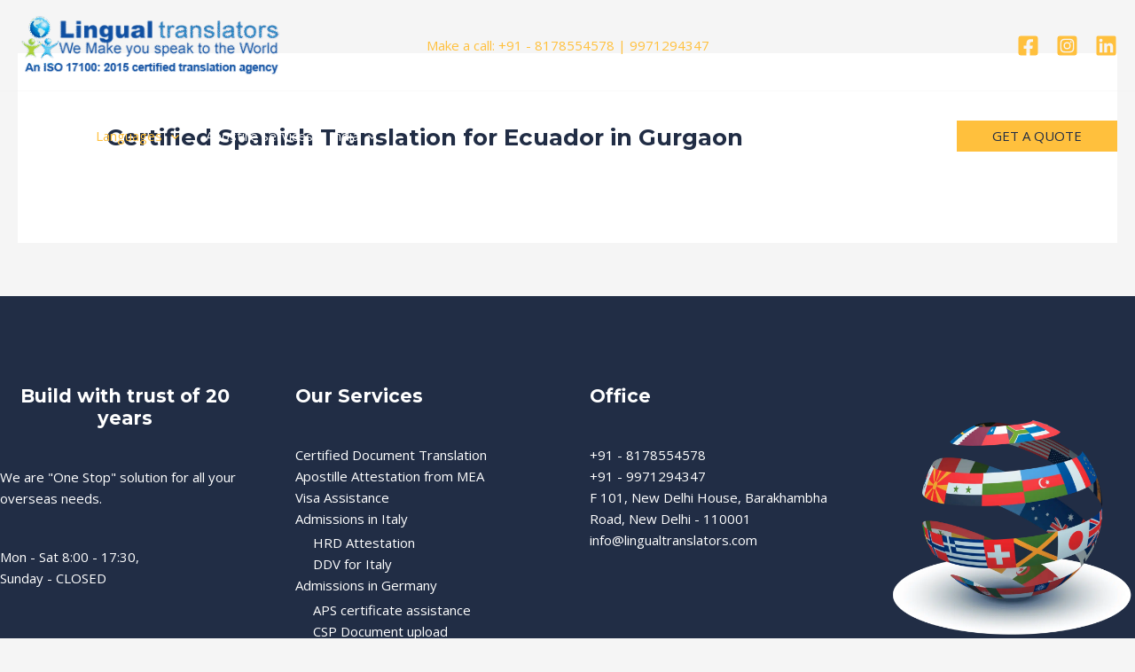

--- FILE ---
content_type: text/html; charset=UTF-8
request_url: https://lingualtranslators.com/certified-spanish-translation-for-ecuador-in-gurgaon/
body_size: 47123
content:
<!DOCTYPE html>
<html lang="en-US">
<head>
<meta charset="UTF-8">
<meta name="viewport" content="width=device-width, initial-scale=1">
	<link rel="profile" href="https://gmpg.org/xfn/11"> 
	<meta name='robots' content='index, follow, max-image-preview:large, max-snippet:-1, max-video-preview:-1' />
	<style>img:is([sizes="auto" i], [sizes^="auto," i]) { contain-intrinsic-size: 3000px 1500px }</style>
	
	<!-- This site is optimized with the Yoast SEO Premium plugin v18.3 (Yoast SEO v25.4) - https://yoast.com/wordpress/plugins/seo/ -->
	<title>Certified Spanish Translation for Ecuador in Gurgaon - Lingual Translators</title>
	<link rel="canonical" href="https://lingualtranslators.com/certified-spanish-translation-for-ecuador-in-gurgaon/" />
	<meta property="og:locale" content="en_US" />
	<meta property="og:type" content="article" />
	<meta property="og:title" content="Certified Spanish Translation for Ecuador in Gurgaon" />
	<meta property="og:url" content="https://lingualtranslators.com/certified-spanish-translation-for-ecuador-in-gurgaon/" />
	<meta property="og:site_name" content="Lingual Translators" />
	<meta property="article:publisher" content="https://www.facebook.com/lingualtranslatorsindia" />
	<meta name="twitter:card" content="summary_large_image" />
	<script type="application/ld+json" class="yoast-schema-graph">{"@context":"https://schema.org","@graph":[{"@type":"WebPage","@id":"https://lingualtranslators.com/certified-spanish-translation-for-ecuador-in-gurgaon/","url":"https://lingualtranslators.com/certified-spanish-translation-for-ecuador-in-gurgaon/","name":"Certified Spanish Translation for Ecuador in Gurgaon - Lingual Translators","isPartOf":{"@id":"https://lingualtranslators.com/#website"},"datePublished":"2023-04-20T17:24:33+00:00","breadcrumb":{"@id":"https://lingualtranslators.com/certified-spanish-translation-for-ecuador-in-gurgaon/#breadcrumb"},"inLanguage":"en-US","potentialAction":[{"@type":"ReadAction","target":["https://lingualtranslators.com/certified-spanish-translation-for-ecuador-in-gurgaon/"]}]},{"@type":"BreadcrumbList","@id":"https://lingualtranslators.com/certified-spanish-translation-for-ecuador-in-gurgaon/#breadcrumb","itemListElement":[{"@type":"ListItem","position":1,"name":"Home","item":"https://lingualtranslators.com/"},{"@type":"ListItem","position":2,"name":"Certified Spanish Translation for Ecuador in Gurgaon"}]},{"@type":"WebSite","@id":"https://lingualtranslators.com/#website","url":"https://lingualtranslators.com/","name":"Lingual Translators","description":"Certified Document Translation &amp; Language Interpretation Company","publisher":{"@id":"https://lingualtranslators.com/#organization"},"potentialAction":[{"@type":"SearchAction","target":{"@type":"EntryPoint","urlTemplate":"https://lingualtranslators.com/?s={search_term_string}"},"query-input":{"@type":"PropertyValueSpecification","valueRequired":true,"valueName":"search_term_string"}}],"inLanguage":"en-US"},{"@type":"Organization","@id":"https://lingualtranslators.com/#organization","name":"Lingual translators Private limited","url":"https://lingualtranslators.com/","logo":{"@type":"ImageObject","inLanguage":"en-US","@id":"https://lingualtranslators.com/#/schema/logo/image/","url":"http://lingualtranslators.com/wp-content/uploads/2021/06/dgdsgdsgd.png","contentUrl":"http://lingualtranslators.com/wp-content/uploads/2021/06/dgdsgdsgd.png","width":320,"height":51,"caption":"Lingual translators Private limited"},"image":{"@id":"https://lingualtranslators.com/#/schema/logo/image/"},"sameAs":["https://www.facebook.com/lingualtranslatorsindia","https://www.instagram.com/lingual_translators_pvt_ltd/","https://www.linkedin.com/company/lingualtranslators"]}]}</script>
	<!-- / Yoast SEO Premium plugin. -->


<link rel='dns-prefetch' href='//fonts.googleapis.com' />
<link rel="alternate" type="application/rss+xml" title="Lingual Translators &raquo; Feed" href="https://lingualtranslators.com/feed/" />
<link rel="alternate" type="application/rss+xml" title="Lingual Translators &raquo; Comments Feed" href="https://lingualtranslators.com/comments/feed/" />
<script>
window._wpemojiSettings = {"baseUrl":"https:\/\/s.w.org\/images\/core\/emoji\/16.0.1\/72x72\/","ext":".png","svgUrl":"https:\/\/s.w.org\/images\/core\/emoji\/16.0.1\/svg\/","svgExt":".svg","source":{"concatemoji":"https:\/\/lingualtranslators.com\/wp-includes\/js\/wp-emoji-release.min.js?ver=6.8.3"}};
/*! This file is auto-generated */
!function(s,n){var o,i,e;function c(e){try{var t={supportTests:e,timestamp:(new Date).valueOf()};sessionStorage.setItem(o,JSON.stringify(t))}catch(e){}}function p(e,t,n){e.clearRect(0,0,e.canvas.width,e.canvas.height),e.fillText(t,0,0);var t=new Uint32Array(e.getImageData(0,0,e.canvas.width,e.canvas.height).data),a=(e.clearRect(0,0,e.canvas.width,e.canvas.height),e.fillText(n,0,0),new Uint32Array(e.getImageData(0,0,e.canvas.width,e.canvas.height).data));return t.every(function(e,t){return e===a[t]})}function u(e,t){e.clearRect(0,0,e.canvas.width,e.canvas.height),e.fillText(t,0,0);for(var n=e.getImageData(16,16,1,1),a=0;a<n.data.length;a++)if(0!==n.data[a])return!1;return!0}function f(e,t,n,a){switch(t){case"flag":return n(e,"\ud83c\udff3\ufe0f\u200d\u26a7\ufe0f","\ud83c\udff3\ufe0f\u200b\u26a7\ufe0f")?!1:!n(e,"\ud83c\udde8\ud83c\uddf6","\ud83c\udde8\u200b\ud83c\uddf6")&&!n(e,"\ud83c\udff4\udb40\udc67\udb40\udc62\udb40\udc65\udb40\udc6e\udb40\udc67\udb40\udc7f","\ud83c\udff4\u200b\udb40\udc67\u200b\udb40\udc62\u200b\udb40\udc65\u200b\udb40\udc6e\u200b\udb40\udc67\u200b\udb40\udc7f");case"emoji":return!a(e,"\ud83e\udedf")}return!1}function g(e,t,n,a){var r="undefined"!=typeof WorkerGlobalScope&&self instanceof WorkerGlobalScope?new OffscreenCanvas(300,150):s.createElement("canvas"),o=r.getContext("2d",{willReadFrequently:!0}),i=(o.textBaseline="top",o.font="600 32px Arial",{});return e.forEach(function(e){i[e]=t(o,e,n,a)}),i}function t(e){var t=s.createElement("script");t.src=e,t.defer=!0,s.head.appendChild(t)}"undefined"!=typeof Promise&&(o="wpEmojiSettingsSupports",i=["flag","emoji"],n.supports={everything:!0,everythingExceptFlag:!0},e=new Promise(function(e){s.addEventListener("DOMContentLoaded",e,{once:!0})}),new Promise(function(t){var n=function(){try{var e=JSON.parse(sessionStorage.getItem(o));if("object"==typeof e&&"number"==typeof e.timestamp&&(new Date).valueOf()<e.timestamp+604800&&"object"==typeof e.supportTests)return e.supportTests}catch(e){}return null}();if(!n){if("undefined"!=typeof Worker&&"undefined"!=typeof OffscreenCanvas&&"undefined"!=typeof URL&&URL.createObjectURL&&"undefined"!=typeof Blob)try{var e="postMessage("+g.toString()+"("+[JSON.stringify(i),f.toString(),p.toString(),u.toString()].join(",")+"));",a=new Blob([e],{type:"text/javascript"}),r=new Worker(URL.createObjectURL(a),{name:"wpTestEmojiSupports"});return void(r.onmessage=function(e){c(n=e.data),r.terminate(),t(n)})}catch(e){}c(n=g(i,f,p,u))}t(n)}).then(function(e){for(var t in e)n.supports[t]=e[t],n.supports.everything=n.supports.everything&&n.supports[t],"flag"!==t&&(n.supports.everythingExceptFlag=n.supports.everythingExceptFlag&&n.supports[t]);n.supports.everythingExceptFlag=n.supports.everythingExceptFlag&&!n.supports.flag,n.DOMReady=!1,n.readyCallback=function(){n.DOMReady=!0}}).then(function(){return e}).then(function(){var e;n.supports.everything||(n.readyCallback(),(e=n.source||{}).concatemoji?t(e.concatemoji):e.wpemoji&&e.twemoji&&(t(e.twemoji),t(e.wpemoji)))}))}((window,document),window._wpemojiSettings);
</script>

<link rel='stylesheet' id='astra-theme-css-css' href='https://lingualtranslators.com/wp-content/themes/astra/assets/css/minified/main.min.css?ver=4.11.5' media='all' />
<style id='astra-theme-css-inline-css'>
:root{--ast-post-nav-space:0;--ast-container-default-xlg-padding:6.67em;--ast-container-default-lg-padding:5.67em;--ast-container-default-slg-padding:4.34em;--ast-container-default-md-padding:3.34em;--ast-container-default-sm-padding:6.67em;--ast-container-default-xs-padding:2.4em;--ast-container-default-xxs-padding:1.4em;--ast-code-block-background:#EEEEEE;--ast-comment-inputs-background:#FAFAFA;--ast-normal-container-width:1920px;--ast-narrow-container-width:750px;--ast-blog-title-font-weight:normal;--ast-blog-meta-weight:inherit;--ast-global-color-primary:var(--ast-global-color-5);--ast-global-color-secondary:var(--ast-global-color-4);--ast-global-color-alternate-background:var(--ast-global-color-7);--ast-global-color-subtle-background:var(--ast-global-color-6);--ast-bg-style-guide:#F8FAFC;--ast-shadow-style-guide:0px 0px 4px 0 #00000057;--ast-global-dark-bg-style:#fff;--ast-global-dark-lfs:#fbfbfb;--ast-widget-bg-color:#fafafa;--ast-wc-container-head-bg-color:#fbfbfb;--ast-title-layout-bg:#eeeeee;--ast-search-border-color:#e7e7e7;--ast-lifter-hover-bg:#e6e6e6;--ast-gallery-block-color:#000;--srfm-color-input-label:var(--ast-global-color-2);}html{font-size:93.75%;}a,.page-title{color:var(--ast-global-color-5);}a:hover,a:focus{color:var(--ast-global-color-1);}body,button,input,select,textarea,.ast-button,.ast-custom-button{font-family:'Open Sans',sans-serif;font-weight:400;font-size:15px;font-size:1rem;line-height:var(--ast-body-line-height,1.65em);}blockquote{color:var(--ast-global-color-3);}h1,.entry-content h1,h2,.entry-content h2,h3,.entry-content h3,h4,.entry-content h4,h5,.entry-content h5,h6,.entry-content h6,.site-title,.site-title a{font-family:'Montserrat',sans-serif;font-weight:700;}.ast-site-identity .site-title a{color:var(--ast-global-color-2);}.site-title{font-size:35px;font-size:2.3333333333333rem;display:none;}header .custom-logo-link img{max-width:288px;width:288px;}.astra-logo-svg{width:288px;}.site-header .site-description{font-size:15px;font-size:1rem;display:none;}.entry-title{font-size:26px;font-size:1.7333333333333rem;}.archive .ast-article-post .ast-article-inner,.blog .ast-article-post .ast-article-inner,.archive .ast-article-post .ast-article-inner:hover,.blog .ast-article-post .ast-article-inner:hover{overflow:hidden;}h1,.entry-content h1{font-size:90px;font-size:6rem;font-weight:700;font-family:'Montserrat',sans-serif;line-height:1.4em;}h2,.entry-content h2{font-size:40px;font-size:2.6666666666667rem;font-weight:700;font-family:'Montserrat',sans-serif;line-height:1.3em;}h3,.entry-content h3{font-size:24px;font-size:1.6rem;font-weight:700;font-family:'Montserrat',sans-serif;line-height:1.3em;}h4,.entry-content h4{font-size:24px;font-size:1.6rem;line-height:1.2em;font-weight:700;font-family:'Montserrat',sans-serif;}h5,.entry-content h5{font-size:20px;font-size:1.3333333333333rem;line-height:1.2em;font-weight:700;font-family:'Montserrat',sans-serif;}h6,.entry-content h6{font-size:16px;font-size:1.0666666666667rem;line-height:1.25em;font-weight:700;font-family:'Montserrat',sans-serif;}::selection{background-color:var(--ast-global-color-0);color:#000000;}body,h1,.entry-title a,.entry-content h1,h2,.entry-content h2,h3,.entry-content h3,h4,.entry-content h4,h5,.entry-content h5,h6,.entry-content h6{color:var(--ast-global-color-3);}.tagcloud a:hover,.tagcloud a:focus,.tagcloud a.current-item{color:#000000;border-color:var(--ast-global-color-5);background-color:var(--ast-global-color-5);}input:focus,input[type="text"]:focus,input[type="email"]:focus,input[type="url"]:focus,input[type="password"]:focus,input[type="reset"]:focus,input[type="search"]:focus,textarea:focus{border-color:var(--ast-global-color-5);}input[type="radio"]:checked,input[type=reset],input[type="checkbox"]:checked,input[type="checkbox"]:hover:checked,input[type="checkbox"]:focus:checked,input[type=range]::-webkit-slider-thumb{border-color:var(--ast-global-color-5);background-color:var(--ast-global-color-5);box-shadow:none;}.site-footer a:hover + .post-count,.site-footer a:focus + .post-count{background:var(--ast-global-color-5);border-color:var(--ast-global-color-5);}.single .nav-links .nav-previous,.single .nav-links .nav-next{color:var(--ast-global-color-5);}.entry-meta,.entry-meta *{line-height:1.45;color:var(--ast-global-color-5);}.entry-meta a:not(.ast-button):hover,.entry-meta a:not(.ast-button):hover *,.entry-meta a:not(.ast-button):focus,.entry-meta a:not(.ast-button):focus *,.page-links > .page-link,.page-links .page-link:hover,.post-navigation a:hover{color:var(--ast-global-color-1);}#cat option,.secondary .calendar_wrap thead a,.secondary .calendar_wrap thead a:visited{color:var(--ast-global-color-5);}.secondary .calendar_wrap #today,.ast-progress-val span{background:var(--ast-global-color-5);}.secondary a:hover + .post-count,.secondary a:focus + .post-count{background:var(--ast-global-color-5);border-color:var(--ast-global-color-5);}.calendar_wrap #today > a{color:#000000;}.page-links .page-link,.single .post-navigation a{color:var(--ast-global-color-5);}.ast-search-menu-icon .search-form button.search-submit{padding:0 4px;}.ast-search-menu-icon form.search-form{padding-right:0;}.ast-search-menu-icon.slide-search input.search-field{width:0;}.ast-header-search .ast-search-menu-icon.ast-dropdown-active .search-form,.ast-header-search .ast-search-menu-icon.ast-dropdown-active .search-field:focus{transition:all 0.2s;}.search-form input.search-field:focus{outline:none;}.ast-archive-title{color:var(--ast-global-color-2);}.wp-block-latest-posts > li > a{color:var(--ast-global-color-2);}.widget-title,.widget .wp-block-heading{font-size:21px;font-size:1.4rem;color:var(--ast-global-color-2);}.single .ast-author-details .author-title{color:var(--ast-global-color-1);}.ast-search-menu-icon.slide-search a:focus-visible:focus-visible,.astra-search-icon:focus-visible,#close:focus-visible,a:focus-visible,.ast-menu-toggle:focus-visible,.site .skip-link:focus-visible,.wp-block-loginout input:focus-visible,.wp-block-search.wp-block-search__button-inside .wp-block-search__inside-wrapper,.ast-header-navigation-arrow:focus-visible,.woocommerce .wc-proceed-to-checkout > .checkout-button:focus-visible,.woocommerce .woocommerce-MyAccount-navigation ul li a:focus-visible,.ast-orders-table__row .ast-orders-table__cell:focus-visible,.woocommerce .woocommerce-order-details .order-again > .button:focus-visible,.woocommerce .woocommerce-message a.button.wc-forward:focus-visible,.woocommerce #minus_qty:focus-visible,.woocommerce #plus_qty:focus-visible,a#ast-apply-coupon:focus-visible,.woocommerce .woocommerce-info a:focus-visible,.woocommerce .astra-shop-summary-wrap a:focus-visible,.woocommerce a.wc-forward:focus-visible,#ast-apply-coupon:focus-visible,.woocommerce-js .woocommerce-mini-cart-item a.remove:focus-visible,#close:focus-visible,.button.search-submit:focus-visible,#search_submit:focus,.normal-search:focus-visible,.ast-header-account-wrap:focus-visible,.woocommerce .ast-on-card-button.ast-quick-view-trigger:focus,.astra-cart-drawer-close:focus,.ast-single-variation:focus,.ast-woocommerce-product-gallery__image:focus,.ast-button:focus{outline-style:dotted;outline-color:inherit;outline-width:thin;}input:focus,input[type="text"]:focus,input[type="email"]:focus,input[type="url"]:focus,input[type="password"]:focus,input[type="reset"]:focus,input[type="search"]:focus,input[type="number"]:focus,textarea:focus,.wp-block-search__input:focus,[data-section="section-header-mobile-trigger"] .ast-button-wrap .ast-mobile-menu-trigger-minimal:focus,.ast-mobile-popup-drawer.active .menu-toggle-close:focus,.woocommerce-ordering select.orderby:focus,#ast-scroll-top:focus,#coupon_code:focus,.woocommerce-page #comment:focus,.woocommerce #reviews #respond input#submit:focus,.woocommerce a.add_to_cart_button:focus,.woocommerce .button.single_add_to_cart_button:focus,.woocommerce .woocommerce-cart-form button:focus,.woocommerce .woocommerce-cart-form__cart-item .quantity .qty:focus,.woocommerce .woocommerce-billing-fields .woocommerce-billing-fields__field-wrapper .woocommerce-input-wrapper > .input-text:focus,.woocommerce #order_comments:focus,.woocommerce #place_order:focus,.woocommerce .woocommerce-address-fields .woocommerce-address-fields__field-wrapper .woocommerce-input-wrapper > .input-text:focus,.woocommerce .woocommerce-MyAccount-content form button:focus,.woocommerce .woocommerce-MyAccount-content .woocommerce-EditAccountForm .woocommerce-form-row .woocommerce-Input.input-text:focus,.woocommerce .ast-woocommerce-container .woocommerce-pagination ul.page-numbers li a:focus,body #content .woocommerce form .form-row .select2-container--default .select2-selection--single:focus,#ast-coupon-code:focus,.woocommerce.woocommerce-js .quantity input[type=number]:focus,.woocommerce-js .woocommerce-mini-cart-item .quantity input[type=number]:focus,.woocommerce p#ast-coupon-trigger:focus{border-style:dotted;border-color:inherit;border-width:thin;}input{outline:none;}.ast-logo-title-inline .site-logo-img{padding-right:1em;}.site-logo-img img{ transition:all 0.2s linear;}body .ast-oembed-container *{position:absolute;top:0;width:100%;height:100%;left:0;}body .wp-block-embed-pocket-casts .ast-oembed-container *{position:unset;}.ast-single-post-featured-section + article {margin-top: 2em;}.site-content .ast-single-post-featured-section img {width: 100%;overflow: hidden;object-fit: cover;}.site > .ast-single-related-posts-container {margin-top: 0;}@media (min-width: 922px) {.ast-desktop .ast-container--narrow {max-width: var(--ast-narrow-container-width);margin: 0 auto;}}@media (max-width:921.9px){#ast-desktop-header{display:none;}}@media (min-width:922px){#ast-mobile-header{display:none;}}.wp-block-buttons.aligncenter{justify-content:center;}@media (max-width:921px){.ast-theme-transparent-header #primary,.ast-theme-transparent-header #secondary{padding:0;}}@media (max-width:921px){.ast-plain-container.ast-no-sidebar #primary{padding:0;}}.ast-plain-container.ast-no-sidebar #primary{margin-top:0;margin-bottom:0;}.wp-block-button.is-style-outline .wp-block-button__link{border-color:var(--ast-global-color-0);border-top-width:0px;border-right-width:0px;border-bottom-width:0px;border-left-width:0px;}div.wp-block-button.is-style-outline > .wp-block-button__link:not(.has-text-color),div.wp-block-button.wp-block-button__link.is-style-outline:not(.has-text-color){color:var(--ast-global-color-0);}.wp-block-button.is-style-outline .wp-block-button__link:hover,.wp-block-buttons .wp-block-button.is-style-outline .wp-block-button__link:focus,.wp-block-buttons .wp-block-button.is-style-outline > .wp-block-button__link:not(.has-text-color):hover,.wp-block-buttons .wp-block-button.wp-block-button__link.is-style-outline:not(.has-text-color):hover{color:var(--ast-global-color-2);background-color:var(--ast-global-color-1);border-color:var(--ast-global-color-1);}.post-page-numbers.current .page-link,.ast-pagination .page-numbers.current{color:#000000;border-color:var(--ast-global-color-0);background-color:var(--ast-global-color-0);}.wp-block-button.is-style-outline .wp-block-button__link{border-top-width:0px;border-right-width:0px;border-bottom-width:0px;border-left-width:0px;}.wp-block-button.is-style-outline .wp-block-button__link.wp-element-button,.ast-outline-button{border-color:var(--ast-global-color-0);font-family:inherit;font-weight:500;line-height:1em;border-top-left-radius:0px;border-top-right-radius:0px;border-bottom-right-radius:0px;border-bottom-left-radius:0px;}.wp-block-buttons .wp-block-button.is-style-outline > .wp-block-button__link:not(.has-text-color),.wp-block-buttons .wp-block-button.wp-block-button__link.is-style-outline:not(.has-text-color),.ast-outline-button{color:var(--ast-global-color-0);}.wp-block-button.is-style-outline .wp-block-button__link:hover,.wp-block-buttons .wp-block-button.is-style-outline .wp-block-button__link:focus,.wp-block-buttons .wp-block-button.is-style-outline > .wp-block-button__link:not(.has-text-color):hover,.wp-block-buttons .wp-block-button.wp-block-button__link.is-style-outline:not(.has-text-color):hover,.ast-outline-button:hover,.ast-outline-button:focus,.wp-block-uagb-buttons-child .uagb-buttons-repeater.ast-outline-button:hover,.wp-block-uagb-buttons-child .uagb-buttons-repeater.ast-outline-button:focus{color:var(--ast-global-color-2);background-color:var(--ast-global-color-1);border-color:var(--ast-global-color-1);}.wp-block-button .wp-block-button__link.wp-element-button.is-style-outline:not(.has-background),.wp-block-button.is-style-outline>.wp-block-button__link.wp-element-button:not(.has-background),.ast-outline-button{background-color:var(--ast-global-color-0);}.entry-content[data-ast-blocks-layout] > figure{margin-bottom:1em;}h1.widget-title{font-weight:700;}h2.widget-title{font-weight:700;}h3.widget-title{font-weight:700;}.elementor-widget-container .elementor-loop-container .e-loop-item[data-elementor-type="loop-item"]{width:100%;}@media (max-width:921px){.ast-separate-container #primary,.ast-separate-container #secondary{padding:1.5em 0;}#primary,#secondary{padding:1.5em 0;margin:0;}.ast-left-sidebar #content > .ast-container{display:flex;flex-direction:column-reverse;width:100%;}.ast-separate-container .ast-article-post,.ast-separate-container .ast-article-single{padding:1.5em 2.14em;}.ast-author-box img.avatar{margin:20px 0 0 0;}}@media (min-width:922px){.ast-separate-container.ast-right-sidebar #primary,.ast-separate-container.ast-left-sidebar #primary{border:0;}.search-no-results.ast-separate-container #primary{margin-bottom:4em;}}.elementor-widget-button .elementor-button{border-style:solid;text-decoration:none;border-top-width:0px;border-right-width:0px;border-left-width:0px;border-bottom-width:0px;}body .elementor-button.elementor-size-sm,body .elementor-button.elementor-size-xs,body .elementor-button.elementor-size-md,body .elementor-button.elementor-size-lg,body .elementor-button.elementor-size-xl,body .elementor-button{border-top-left-radius:0px;border-top-right-radius:0px;border-bottom-right-radius:0px;border-bottom-left-radius:0px;padding-top:15px;padding-right:45px;padding-bottom:15px;padding-left:45px;}.elementor-widget-button .elementor-button{border-color:var(--ast-global-color-0);background-color:var(--ast-global-color-0);}.elementor-widget-button .elementor-button:hover,.elementor-widget-button .elementor-button:focus{color:var(--ast-global-color-2);background-color:var(--ast-global-color-1);border-color:var(--ast-global-color-1);}.wp-block-button .wp-block-button__link ,.elementor-widget-button .elementor-button,.elementor-widget-button .elementor-button:visited{color:var(--ast-global-color-2);}.elementor-widget-button .elementor-button{font-weight:500;line-height:1em;text-transform:uppercase;}.wp-block-button .wp-block-button__link:hover,.wp-block-button .wp-block-button__link:focus{color:var(--ast-global-color-2);background-color:var(--ast-global-color-1);border-color:var(--ast-global-color-1);}.elementor-widget-heading h1.elementor-heading-title{line-height:1.4em;}.elementor-widget-heading h2.elementor-heading-title{line-height:1.3em;}.elementor-widget-heading h3.elementor-heading-title{line-height:1.3em;}.elementor-widget-heading h4.elementor-heading-title{line-height:1.2em;}.elementor-widget-heading h5.elementor-heading-title{line-height:1.2em;}.elementor-widget-heading h6.elementor-heading-title{line-height:1.25em;}.wp-block-button .wp-block-button__link,.wp-block-search .wp-block-search__button,body .wp-block-file .wp-block-file__button{border-style:solid;border-top-width:0px;border-right-width:0px;border-left-width:0px;border-bottom-width:0px;border-color:var(--ast-global-color-0);background-color:var(--ast-global-color-0);color:var(--ast-global-color-2);font-family:inherit;font-weight:500;line-height:1em;text-transform:uppercase;border-top-left-radius:0px;border-top-right-radius:0px;border-bottom-right-radius:0px;border-bottom-left-radius:0px;padding-top:15px;padding-right:45px;padding-bottom:15px;padding-left:45px;}.menu-toggle,button,.ast-button,.ast-custom-button,.button,input#submit,input[type="button"],input[type="submit"],input[type="reset"],form[CLASS*="wp-block-search__"].wp-block-search .wp-block-search__inside-wrapper .wp-block-search__button,body .wp-block-file .wp-block-file__button,.woocommerce-js a.button,.woocommerce button.button,.woocommerce .woocommerce-message a.button,.woocommerce #respond input#submit.alt,.woocommerce input.button.alt,.woocommerce input.button,.woocommerce input.button:disabled,.woocommerce input.button:disabled[disabled],.woocommerce input.button:disabled:hover,.woocommerce input.button:disabled[disabled]:hover,.woocommerce #respond input#submit,.woocommerce button.button.alt.disabled,.wc-block-grid__products .wc-block-grid__product .wp-block-button__link,.wc-block-grid__product-onsale,[CLASS*="wc-block"] button,.woocommerce-js .astra-cart-drawer .astra-cart-drawer-content .woocommerce-mini-cart__buttons .button:not(.checkout):not(.ast-continue-shopping),.woocommerce-js .astra-cart-drawer .astra-cart-drawer-content .woocommerce-mini-cart__buttons a.checkout,.woocommerce button.button.alt.disabled.wc-variation-selection-needed,[CLASS*="wc-block"] .wc-block-components-button{border-style:solid;border-top-width:0px;border-right-width:0px;border-left-width:0px;border-bottom-width:0px;color:var(--ast-global-color-2);border-color:var(--ast-global-color-0);background-color:var(--ast-global-color-0);padding-top:15px;padding-right:45px;padding-bottom:15px;padding-left:45px;font-family:inherit;font-weight:500;line-height:1em;text-transform:uppercase;border-top-left-radius:0px;border-top-right-radius:0px;border-bottom-right-radius:0px;border-bottom-left-radius:0px;}button:focus,.menu-toggle:hover,button:hover,.ast-button:hover,.ast-custom-button:hover .button:hover,.ast-custom-button:hover ,input[type=reset]:hover,input[type=reset]:focus,input#submit:hover,input#submit:focus,input[type="button"]:hover,input[type="button"]:focus,input[type="submit"]:hover,input[type="submit"]:focus,form[CLASS*="wp-block-search__"].wp-block-search .wp-block-search__inside-wrapper .wp-block-search__button:hover,form[CLASS*="wp-block-search__"].wp-block-search .wp-block-search__inside-wrapper .wp-block-search__button:focus,body .wp-block-file .wp-block-file__button:hover,body .wp-block-file .wp-block-file__button:focus,.woocommerce-js a.button:hover,.woocommerce button.button:hover,.woocommerce .woocommerce-message a.button:hover,.woocommerce #respond input#submit:hover,.woocommerce #respond input#submit.alt:hover,.woocommerce input.button.alt:hover,.woocommerce input.button:hover,.woocommerce button.button.alt.disabled:hover,.wc-block-grid__products .wc-block-grid__product .wp-block-button__link:hover,[CLASS*="wc-block"] button:hover,.woocommerce-js .astra-cart-drawer .astra-cart-drawer-content .woocommerce-mini-cart__buttons .button:not(.checkout):not(.ast-continue-shopping):hover,.woocommerce-js .astra-cart-drawer .astra-cart-drawer-content .woocommerce-mini-cart__buttons a.checkout:hover,.woocommerce button.button.alt.disabled.wc-variation-selection-needed:hover,[CLASS*="wc-block"] .wc-block-components-button:hover,[CLASS*="wc-block"] .wc-block-components-button:focus{color:var(--ast-global-color-2);background-color:var(--ast-global-color-1);border-color:var(--ast-global-color-1);}@media (max-width:921px){.ast-mobile-header-stack .main-header-bar .ast-search-menu-icon{display:inline-block;}.ast-header-break-point.ast-header-custom-item-outside .ast-mobile-header-stack .main-header-bar .ast-search-icon{margin:0;}.ast-comment-avatar-wrap img{max-width:2.5em;}.ast-comment-meta{padding:0 1.8888em 1.3333em;}.ast-separate-container .ast-comment-list li.depth-1{padding:1.5em 2.14em;}.ast-separate-container .comment-respond{padding:2em 2.14em;}}@media (min-width:544px){.ast-container{max-width:100%;}}@media (max-width:544px){.ast-separate-container .ast-article-post,.ast-separate-container .ast-article-single,.ast-separate-container .comments-title,.ast-separate-container .ast-archive-description{padding:1.5em 1em;}.ast-separate-container #content .ast-container{padding-left:0.54em;padding-right:0.54em;}.ast-separate-container .ast-comment-list .bypostauthor{padding:.5em;}.ast-search-menu-icon.ast-dropdown-active .search-field{width:170px;}} #ast-mobile-header .ast-site-header-cart-li a{pointer-events:none;}body,.ast-separate-container{background-color:var(--ast-global-color-4);background-image:none;}@media (max-width:921px){.site-title{display:none;}.site-header .site-description{display:none;}h1,.entry-content h1{font-size:60px;}h2,.entry-content h2{font-size:35px;}h3,.entry-content h3{font-size:22px;}}@media (max-width:544px){.site-title{display:none;}.site-header .site-description{display:none;}h1,.entry-content h1{font-size:35px;}h2,.entry-content h2{font-size:30px;}h3,.entry-content h3{font-size:20px;}}@media (max-width:921px){html{font-size:85.5%;}}@media (max-width:544px){html{font-size:85.5%;}}@media (min-width:922px){.ast-container{max-width:1960px;}}@media (min-width:922px){.site-content .ast-container{display:flex;}}@media (max-width:921px){.site-content .ast-container{flex-direction:column;}}@media (min-width:922px){.main-header-menu .sub-menu .menu-item.ast-left-align-sub-menu:hover > .sub-menu,.main-header-menu .sub-menu .menu-item.ast-left-align-sub-menu.focus > .sub-menu{margin-left:-0px;}}.ast-theme-transparent-header [data-section="section-header-mobile-trigger"] .ast-button-wrap .ast-mobile-menu-trigger-minimal{background:transparent;}.site .comments-area{padding-bottom:3em;}.wp-block-file {display: flex;align-items: center;flex-wrap: wrap;justify-content: space-between;}.wp-block-pullquote {border: none;}.wp-block-pullquote blockquote::before {content: "\201D";font-family: "Helvetica",sans-serif;display: flex;transform: rotate( 180deg );font-size: 6rem;font-style: normal;line-height: 1;font-weight: bold;align-items: center;justify-content: center;}.has-text-align-right > blockquote::before {justify-content: flex-start;}.has-text-align-left > blockquote::before {justify-content: flex-end;}figure.wp-block-pullquote.is-style-solid-color blockquote {max-width: 100%;text-align: inherit;}:root {--wp--custom--ast-default-block-top-padding: 3em;--wp--custom--ast-default-block-right-padding: 3em;--wp--custom--ast-default-block-bottom-padding: 3em;--wp--custom--ast-default-block-left-padding: 3em;--wp--custom--ast-container-width: 1920px;--wp--custom--ast-content-width-size: 1920px;--wp--custom--ast-wide-width-size: calc(1920px + var(--wp--custom--ast-default-block-left-padding) + var(--wp--custom--ast-default-block-right-padding));}.ast-narrow-container {--wp--custom--ast-content-width-size: 750px;--wp--custom--ast-wide-width-size: 750px;}@media(max-width: 921px) {:root {--wp--custom--ast-default-block-top-padding: 3em;--wp--custom--ast-default-block-right-padding: 2em;--wp--custom--ast-default-block-bottom-padding: 3em;--wp--custom--ast-default-block-left-padding: 2em;}}@media(max-width: 544px) {:root {--wp--custom--ast-default-block-top-padding: 3em;--wp--custom--ast-default-block-right-padding: 1.5em;--wp--custom--ast-default-block-bottom-padding: 3em;--wp--custom--ast-default-block-left-padding: 1.5em;}}.entry-content > .wp-block-group,.entry-content > .wp-block-cover,.entry-content > .wp-block-columns {padding-top: var(--wp--custom--ast-default-block-top-padding);padding-right: var(--wp--custom--ast-default-block-right-padding);padding-bottom: var(--wp--custom--ast-default-block-bottom-padding);padding-left: var(--wp--custom--ast-default-block-left-padding);}.ast-plain-container.ast-no-sidebar .entry-content > .alignfull,.ast-page-builder-template .ast-no-sidebar .entry-content > .alignfull {margin-left: calc( -50vw + 50%);margin-right: calc( -50vw + 50%);max-width: 100vw;width: 100vw;}.ast-plain-container.ast-no-sidebar .entry-content .alignfull .alignfull,.ast-page-builder-template.ast-no-sidebar .entry-content .alignfull .alignfull,.ast-plain-container.ast-no-sidebar .entry-content .alignfull .alignwide,.ast-page-builder-template.ast-no-sidebar .entry-content .alignfull .alignwide,.ast-plain-container.ast-no-sidebar .entry-content .alignwide .alignfull,.ast-page-builder-template.ast-no-sidebar .entry-content .alignwide .alignfull,.ast-plain-container.ast-no-sidebar .entry-content .alignwide .alignwide,.ast-page-builder-template.ast-no-sidebar .entry-content .alignwide .alignwide,.ast-plain-container.ast-no-sidebar .entry-content .wp-block-column .alignfull,.ast-page-builder-template.ast-no-sidebar .entry-content .wp-block-column .alignfull,.ast-plain-container.ast-no-sidebar .entry-content .wp-block-column .alignwide,.ast-page-builder-template.ast-no-sidebar .entry-content .wp-block-column .alignwide {margin-left: auto;margin-right: auto;width: 100%;}[data-ast-blocks-layout] .wp-block-separator:not(.is-style-dots) {height: 0;}[data-ast-blocks-layout] .wp-block-separator {margin: 20px auto;}[data-ast-blocks-layout] .wp-block-separator:not(.is-style-wide):not(.is-style-dots) {max-width: 100px;}[data-ast-blocks-layout] .wp-block-separator.has-background {padding: 0;}.entry-content[data-ast-blocks-layout] > * {max-width: var(--wp--custom--ast-content-width-size);margin-left: auto;margin-right: auto;}.entry-content[data-ast-blocks-layout] > .alignwide {max-width: var(--wp--custom--ast-wide-width-size);}.entry-content[data-ast-blocks-layout] .alignfull {max-width: none;}.entry-content .wp-block-columns {margin-bottom: 0;}blockquote {margin: 1.5em;border-color: rgba(0,0,0,0.05);}.wp-block-quote:not(.has-text-align-right):not(.has-text-align-center) {border-left: 5px solid rgba(0,0,0,0.05);}.has-text-align-right > blockquote,blockquote.has-text-align-right {border-right: 5px solid rgba(0,0,0,0.05);}.has-text-align-left > blockquote,blockquote.has-text-align-left {border-left: 5px solid rgba(0,0,0,0.05);}.wp-block-site-tagline,.wp-block-latest-posts .read-more {margin-top: 15px;}.wp-block-loginout p label {display: block;}.wp-block-loginout p:not(.login-remember):not(.login-submit) input {width: 100%;}.wp-block-loginout input:focus {border-color: transparent;}.wp-block-loginout input:focus {outline: thin dotted;}.entry-content .wp-block-media-text .wp-block-media-text__content {padding: 0 0 0 8%;}.entry-content .wp-block-media-text.has-media-on-the-right .wp-block-media-text__content {padding: 0 8% 0 0;}.entry-content .wp-block-media-text.has-background .wp-block-media-text__content {padding: 8%;}.entry-content .wp-block-cover:not([class*="background-color"]):not(.has-text-color.has-link-color) .wp-block-cover__inner-container,.entry-content .wp-block-cover:not([class*="background-color"]) .wp-block-cover-image-text,.entry-content .wp-block-cover:not([class*="background-color"]) .wp-block-cover-text,.entry-content .wp-block-cover-image:not([class*="background-color"]) .wp-block-cover__inner-container,.entry-content .wp-block-cover-image:not([class*="background-color"]) .wp-block-cover-image-text,.entry-content .wp-block-cover-image:not([class*="background-color"]) .wp-block-cover-text {color: var(--ast-global-color-primary,var(--ast-global-color-5));}.wp-block-loginout .login-remember input {width: 1.1rem;height: 1.1rem;margin: 0 5px 4px 0;vertical-align: middle;}.wp-block-latest-posts > li > *:first-child,.wp-block-latest-posts:not(.is-grid) > li:first-child {margin-top: 0;}.entry-content > .wp-block-buttons,.entry-content > .wp-block-uagb-buttons {margin-bottom: 1.5em;}.wp-block-search__inside-wrapper .wp-block-search__input {padding: 0 10px;color: var(--ast-global-color-3);background: var(--ast-global-color-primary,var(--ast-global-color-5));border-color: var(--ast-border-color);}.wp-block-latest-posts .read-more {margin-bottom: 1.5em;}.wp-block-search__no-button .wp-block-search__inside-wrapper .wp-block-search__input {padding-top: 5px;padding-bottom: 5px;}.wp-block-latest-posts .wp-block-latest-posts__post-date,.wp-block-latest-posts .wp-block-latest-posts__post-author {font-size: 1rem;}.wp-block-latest-posts > li > *,.wp-block-latest-posts:not(.is-grid) > li {margin-top: 12px;margin-bottom: 12px;}.ast-page-builder-template .entry-content[data-ast-blocks-layout] > *,.ast-page-builder-template .entry-content[data-ast-blocks-layout] > .alignfull:not(.wp-block-group):not(.uagb-is-root-container) > * {max-width: none;}.ast-page-builder-template .entry-content[data-ast-blocks-layout] > .alignwide:not(.uagb-is-root-container) > * {max-width: var(--wp--custom--ast-wide-width-size);}.ast-page-builder-template .entry-content[data-ast-blocks-layout] > .inherit-container-width > *,.ast-page-builder-template .entry-content[data-ast-blocks-layout] > *:not(.wp-block-group):not(.uagb-is-root-container) > *,.entry-content[data-ast-blocks-layout] > .wp-block-cover .wp-block-cover__inner-container {max-width: var(--wp--custom--ast-content-width-size) ;margin-left: auto;margin-right: auto;}.entry-content[data-ast-blocks-layout] .wp-block-cover:not(.alignleft):not(.alignright) {width: auto;}@media(max-width: 1200px) {.ast-separate-container .entry-content > .alignfull,.ast-separate-container .entry-content[data-ast-blocks-layout] > .alignwide,.ast-plain-container .entry-content[data-ast-blocks-layout] > .alignwide,.ast-plain-container .entry-content .alignfull {margin-left: calc(-1 * min(var(--ast-container-default-xlg-padding),20px)) ;margin-right: calc(-1 * min(var(--ast-container-default-xlg-padding),20px));}}@media(min-width: 1201px) {.ast-separate-container .entry-content > .alignfull {margin-left: calc(-1 * var(--ast-container-default-xlg-padding) );margin-right: calc(-1 * var(--ast-container-default-xlg-padding) );}.ast-separate-container .entry-content[data-ast-blocks-layout] > .alignwide,.ast-plain-container .entry-content[data-ast-blocks-layout] > .alignwide {margin-left: calc(-1 * var(--wp--custom--ast-default-block-left-padding) );margin-right: calc(-1 * var(--wp--custom--ast-default-block-right-padding) );}}@media(min-width: 921px) {.ast-separate-container .entry-content .wp-block-group.alignwide:not(.inherit-container-width) > :where(:not(.alignleft):not(.alignright)),.ast-plain-container .entry-content .wp-block-group.alignwide:not(.inherit-container-width) > :where(:not(.alignleft):not(.alignright)) {max-width: calc( var(--wp--custom--ast-content-width-size) + 80px );}.ast-plain-container.ast-right-sidebar .entry-content[data-ast-blocks-layout] .alignfull,.ast-plain-container.ast-left-sidebar .entry-content[data-ast-blocks-layout] .alignfull {margin-left: -60px;margin-right: -60px;}}@media(min-width: 544px) {.entry-content > .alignleft {margin-right: 20px;}.entry-content > .alignright {margin-left: 20px;}}@media (max-width:544px){.wp-block-columns .wp-block-column:not(:last-child){margin-bottom:20px;}.wp-block-latest-posts{margin:0;}}@media( max-width: 600px ) {.entry-content .wp-block-media-text .wp-block-media-text__content,.entry-content .wp-block-media-text.has-media-on-the-right .wp-block-media-text__content {padding: 8% 0 0;}.entry-content .wp-block-media-text.has-background .wp-block-media-text__content {padding: 8%;}}.ast-page-builder-template .entry-header {padding-left: 0;}.ast-narrow-container .site-content .wp-block-uagb-image--align-full .wp-block-uagb-image__figure {max-width: 100%;margin-left: auto;margin-right: auto;}:root .has-ast-global-color-0-color{color:var(--ast-global-color-0);}:root .has-ast-global-color-0-background-color{background-color:var(--ast-global-color-0);}:root .wp-block-button .has-ast-global-color-0-color{color:var(--ast-global-color-0);}:root .wp-block-button .has-ast-global-color-0-background-color{background-color:var(--ast-global-color-0);}:root .has-ast-global-color-1-color{color:var(--ast-global-color-1);}:root .has-ast-global-color-1-background-color{background-color:var(--ast-global-color-1);}:root .wp-block-button .has-ast-global-color-1-color{color:var(--ast-global-color-1);}:root .wp-block-button .has-ast-global-color-1-background-color{background-color:var(--ast-global-color-1);}:root .has-ast-global-color-2-color{color:var(--ast-global-color-2);}:root .has-ast-global-color-2-background-color{background-color:var(--ast-global-color-2);}:root .wp-block-button .has-ast-global-color-2-color{color:var(--ast-global-color-2);}:root .wp-block-button .has-ast-global-color-2-background-color{background-color:var(--ast-global-color-2);}:root .has-ast-global-color-3-color{color:var(--ast-global-color-3);}:root .has-ast-global-color-3-background-color{background-color:var(--ast-global-color-3);}:root .wp-block-button .has-ast-global-color-3-color{color:var(--ast-global-color-3);}:root .wp-block-button .has-ast-global-color-3-background-color{background-color:var(--ast-global-color-3);}:root .has-ast-global-color-4-color{color:var(--ast-global-color-4);}:root .has-ast-global-color-4-background-color{background-color:var(--ast-global-color-4);}:root .wp-block-button .has-ast-global-color-4-color{color:var(--ast-global-color-4);}:root .wp-block-button .has-ast-global-color-4-background-color{background-color:var(--ast-global-color-4);}:root .has-ast-global-color-5-color{color:var(--ast-global-color-5);}:root .has-ast-global-color-5-background-color{background-color:var(--ast-global-color-5);}:root .wp-block-button .has-ast-global-color-5-color{color:var(--ast-global-color-5);}:root .wp-block-button .has-ast-global-color-5-background-color{background-color:var(--ast-global-color-5);}:root .has-ast-global-color-6-color{color:var(--ast-global-color-6);}:root .has-ast-global-color-6-background-color{background-color:var(--ast-global-color-6);}:root .wp-block-button .has-ast-global-color-6-color{color:var(--ast-global-color-6);}:root .wp-block-button .has-ast-global-color-6-background-color{background-color:var(--ast-global-color-6);}:root .has-ast-global-color-7-color{color:var(--ast-global-color-7);}:root .has-ast-global-color-7-background-color{background-color:var(--ast-global-color-7);}:root .wp-block-button .has-ast-global-color-7-color{color:var(--ast-global-color-7);}:root .wp-block-button .has-ast-global-color-7-background-color{background-color:var(--ast-global-color-7);}:root .has-ast-global-color-8-color{color:var(--ast-global-color-8);}:root .has-ast-global-color-8-background-color{background-color:var(--ast-global-color-8);}:root .wp-block-button .has-ast-global-color-8-color{color:var(--ast-global-color-8);}:root .wp-block-button .has-ast-global-color-8-background-color{background-color:var(--ast-global-color-8);}:root{--ast-global-color-0:#ffc03d;--ast-global-color-1:#f8b526;--ast-global-color-2:#212d45;--ast-global-color-3:#4b4f58;--ast-global-color-4:#F5F5F5;--ast-global-color-5:#FFFFFF;--ast-global-color-6:#F2F5F7;--ast-global-color-7:#212d45;--ast-global-color-8:#000000;}:root {--ast-border-color : #dddddd;}.ast-single-entry-banner {-js-display: flex;display: flex;flex-direction: column;justify-content: center;text-align: center;position: relative;background: var(--ast-title-layout-bg);}.ast-single-entry-banner[data-banner-layout="layout-1"] {max-width: 1920px;background: inherit;padding: 20px 0;}.ast-single-entry-banner[data-banner-width-type="custom"] {margin: 0 auto;width: 100%;}.ast-single-entry-banner + .site-content .entry-header {margin-bottom: 0;}.site .ast-author-avatar {--ast-author-avatar-size: ;}a.ast-underline-text {text-decoration: underline;}.ast-container > .ast-terms-link {position: relative;display: block;}a.ast-button.ast-badge-tax {padding: 4px 8px;border-radius: 3px;font-size: inherit;}header.entry-header > *:not(:last-child){margin-bottom:10px;}.ast-archive-entry-banner {-js-display: flex;display: flex;flex-direction: column;justify-content: center;text-align: center;position: relative;background: var(--ast-title-layout-bg);}.ast-archive-entry-banner[data-banner-width-type="custom"] {margin: 0 auto;width: 100%;}.ast-archive-entry-banner[data-banner-layout="layout-1"] {background: inherit;padding: 20px 0;text-align: left;}body.archive .ast-archive-description{max-width:1920px;width:100%;text-align:left;padding-top:3em;padding-right:3em;padding-bottom:3em;padding-left:3em;}body.archive .ast-archive-description .ast-archive-title,body.archive .ast-archive-description .ast-archive-title *{font-size:40px;font-size:2.6666666666667rem;}body.archive .ast-archive-description > *:not(:last-child){margin-bottom:10px;}@media (max-width:921px){body.archive .ast-archive-description{text-align:left;}}@media (max-width:544px){body.archive .ast-archive-description{text-align:left;}}.ast-theme-transparent-header #masthead .site-logo-img .transparent-custom-logo .astra-logo-svg{width:300px;height:36px;}.ast-theme-transparent-header #masthead .site-logo-img .transparent-custom-logo img{ max-width:300px; width:300px;}@media (max-width:921px){.ast-theme-transparent-header #masthead .site-logo-img .transparent-custom-logo .astra-logo-svg{width:120px;}.ast-theme-transparent-header #masthead .site-logo-img .transparent-custom-logo img{ max-width:120px; width:120px;}}@media (max-width:543px){.ast-theme-transparent-header #masthead .site-logo-img .transparent-custom-logo .astra-logo-svg{width:100px;}.ast-theme-transparent-header #masthead .site-logo-img .transparent-custom-logo img{ max-width:100px; width:100px;}}@media (min-width:921px){.ast-theme-transparent-header #masthead{position:absolute;left:0;right:0;}.ast-theme-transparent-header .main-header-bar,.ast-theme-transparent-header.ast-header-break-point .main-header-bar{background:none;}body.elementor-editor-active.ast-theme-transparent-header #masthead,.fl-builder-edit .ast-theme-transparent-header #masthead,body.vc_editor.ast-theme-transparent-header #masthead,body.brz-ed.ast-theme-transparent-header #masthead{z-index:0;}.ast-header-break-point.ast-replace-site-logo-transparent.ast-theme-transparent-header .custom-mobile-logo-link{display:none;}.ast-header-break-point.ast-replace-site-logo-transparent.ast-theme-transparent-header .transparent-custom-logo{display:inline-block;}.ast-theme-transparent-header .ast-above-header,.ast-theme-transparent-header .ast-above-header.ast-above-header-bar{background-image:none;background-color:transparent;}.ast-theme-transparent-header .ast-below-header,.ast-theme-transparent-header .ast-below-header.ast-below-header-bar{background-image:none;background-color:transparent;}}.ast-theme-transparent-header .ast-builder-menu .main-header-menu,.ast-theme-transparent-header .ast-builder-menu .main-header-menu .menu-link,.ast-theme-transparent-header [CLASS*="ast-builder-menu-"] .main-header-menu .menu-item > .menu-link,.ast-theme-transparent-header .ast-masthead-custom-menu-items,.ast-theme-transparent-header .ast-masthead-custom-menu-items a,.ast-theme-transparent-header .ast-builder-menu .main-header-menu .menu-item > .ast-menu-toggle,.ast-theme-transparent-header .ast-builder-menu .main-header-menu .menu-item > .ast-menu-toggle,.ast-theme-transparent-header .ast-above-header-navigation a,.ast-header-break-point.ast-theme-transparent-header .ast-above-header-navigation a,.ast-header-break-point.ast-theme-transparent-header .ast-above-header-navigation > ul.ast-above-header-menu > .menu-item-has-children:not(.current-menu-item) > .ast-menu-toggle,.ast-theme-transparent-header .ast-below-header-menu,.ast-theme-transparent-header .ast-below-header-menu a,.ast-header-break-point.ast-theme-transparent-header .ast-below-header-menu a,.ast-header-break-point.ast-theme-transparent-header .ast-below-header-menu,.ast-theme-transparent-header .main-header-menu .menu-link{color:#ffffff;}.ast-theme-transparent-header .ast-builder-menu .main-header-menu .menu-item:hover > .menu-link,.ast-theme-transparent-header .ast-builder-menu .main-header-menu .menu-item:hover > .ast-menu-toggle,.ast-theme-transparent-header .ast-builder-menu .main-header-menu .ast-masthead-custom-menu-items a:hover,.ast-theme-transparent-header .ast-builder-menu .main-header-menu .focus > .menu-link,.ast-theme-transparent-header .ast-builder-menu .main-header-menu .focus > .ast-menu-toggle,.ast-theme-transparent-header .ast-builder-menu .main-header-menu .current-menu-item > .menu-link,.ast-theme-transparent-header .ast-builder-menu .main-header-menu .current-menu-ancestor > .menu-link,.ast-theme-transparent-header .ast-builder-menu .main-header-menu .current-menu-item > .ast-menu-toggle,.ast-theme-transparent-header .ast-builder-menu .main-header-menu .current-menu-ancestor > .ast-menu-toggle,.ast-theme-transparent-header [CLASS*="ast-builder-menu-"] .main-header-menu .current-menu-item > .menu-link,.ast-theme-transparent-header [CLASS*="ast-builder-menu-"] .main-header-menu .current-menu-ancestor > .menu-link,.ast-theme-transparent-header [CLASS*="ast-builder-menu-"] .main-header-menu .current-menu-item > .ast-menu-toggle,.ast-theme-transparent-header [CLASS*="ast-builder-menu-"] .main-header-menu .current-menu-ancestor > .ast-menu-toggle,.ast-theme-transparent-header .main-header-menu .menu-item:hover > .menu-link,.ast-theme-transparent-header .main-header-menu .current-menu-item > .menu-link,.ast-theme-transparent-header .main-header-menu .current-menu-ancestor > .menu-link{color:var(--ast-global-color-0);}.ast-theme-transparent-header .ast-builder-menu .main-header-menu .menu-item .sub-menu .menu-link,.ast-theme-transparent-header .main-header-menu .menu-item .sub-menu .menu-link{background-color:transparent;}@media (max-width:921px){.ast-theme-transparent-header #masthead{position:absolute;left:0;right:0;}.ast-theme-transparent-header .main-header-bar,.ast-theme-transparent-header.ast-header-break-point .main-header-bar{background:none;}body.elementor-editor-active.ast-theme-transparent-header #masthead,.fl-builder-edit .ast-theme-transparent-header #masthead,body.vc_editor.ast-theme-transparent-header #masthead,body.brz-ed.ast-theme-transparent-header #masthead{z-index:0;}.ast-header-break-point.ast-replace-site-logo-transparent.ast-theme-transparent-header .custom-mobile-logo-link{display:none;}.ast-header-break-point.ast-replace-site-logo-transparent.ast-theme-transparent-header .transparent-custom-logo{display:inline-block;}.ast-theme-transparent-header .ast-above-header,.ast-theme-transparent-header .ast-above-header.ast-above-header-bar{background-image:none;background-color:transparent;}.ast-theme-transparent-header .ast-below-header,.ast-theme-transparent-header .ast-below-header.ast-below-header-bar{background-image:none;background-color:transparent;}}@media (max-width:921px){.ast-theme-transparent-header.ast-header-break-point .ast-builder-menu .main-header-menu,.ast-theme-transparent-header.ast-header-break-point .ast-builder-menu.main-header-menu .sub-menu,.ast-theme-transparent-header.ast-header-break-point .ast-builder-menu.main-header-menu,.ast-theme-transparent-header.ast-header-break-point .ast-builder-menu .main-header-bar-wrap .main-header-menu,.ast-flyout-menu-enable.ast-header-break-point.ast-theme-transparent-header .main-header-bar-navigation .site-navigation,.ast-fullscreen-menu-enable.ast-header-break-point.ast-theme-transparent-header .main-header-bar-navigation .site-navigation,.ast-flyout-above-menu-enable.ast-header-break-point.ast-theme-transparent-header .ast-above-header-navigation-wrap .ast-above-header-navigation,.ast-flyout-below-menu-enable.ast-header-break-point.ast-theme-transparent-header .ast-below-header-navigation-wrap .ast-below-header-actual-nav,.ast-fullscreen-above-menu-enable.ast-header-break-point.ast-theme-transparent-header .ast-above-header-navigation-wrap,.ast-fullscreen-below-menu-enable.ast-header-break-point.ast-theme-transparent-header .ast-below-header-navigation-wrap,.ast-theme-transparent-header .main-header-menu .menu-link{background-color:var(--ast-global-color-5);}.ast-theme-transparent-header .ast-builder-menu .main-header-menu,.ast-theme-transparent-header .ast-builder-menu .main-header-menu .menu-link,.ast-theme-transparent-header [CLASS*="ast-builder-menu-"] .main-header-menu .menu-item > .menu-link,.ast-theme-transparent-header .ast-masthead-custom-menu-items,.ast-theme-transparent-header .ast-masthead-custom-menu-items a,.ast-theme-transparent-header .ast-builder-menu .main-header-menu .menu-item > .ast-menu-toggle,.ast-theme-transparent-header .ast-builder-menu .main-header-menu .menu-item > .ast-menu-toggle,.ast-theme-transparent-header .main-header-menu .menu-link{color:var(--ast-global-color-3);}.ast-theme-transparent-header .ast-builder-menu .main-header-menu .menu-item:hover > .menu-link,.ast-theme-transparent-header .ast-builder-menu .main-header-menu .menu-item:hover > .ast-menu-toggle,.ast-theme-transparent-header .ast-builder-menu .main-header-menu .ast-masthead-custom-menu-items a:hover,.ast-theme-transparent-header .ast-builder-menu .main-header-menu .focus > .menu-link,.ast-theme-transparent-header .ast-builder-menu .main-header-menu .focus > .ast-menu-toggle,.ast-theme-transparent-header .ast-builder-menu .main-header-menu .current-menu-item > .menu-link,.ast-theme-transparent-header .ast-builder-menu .main-header-menu .current-menu-ancestor > .menu-link,.ast-theme-transparent-header .ast-builder-menu .main-header-menu .current-menu-item > .ast-menu-toggle,.ast-theme-transparent-header .ast-builder-menu .main-header-menu .current-menu-ancestor > .ast-menu-toggle,.ast-theme-transparent-header [CLASS*="ast-builder-menu-"] .main-header-menu .current-menu-item > .menu-link,.ast-theme-transparent-header [CLASS*="ast-builder-menu-"] .main-header-menu .current-menu-ancestor > .menu-link,.ast-theme-transparent-header [CLASS*="ast-builder-menu-"] .main-header-menu .current-menu-item > .ast-menu-toggle,.ast-theme-transparent-header [CLASS*="ast-builder-menu-"] .main-header-menu .current-menu-ancestor > .ast-menu-toggle,.ast-theme-transparent-header .main-header-menu .menu-item:hover > .menu-link,.ast-theme-transparent-header .main-header-menu .current-menu-item > .menu-link,.ast-theme-transparent-header .main-header-menu .current-menu-ancestor > .menu-link{color:var(--ast-global-color-0);}}.ast-theme-transparent-header #ast-desktop-header > .ast-below-header-wrap > .ast-below-header,.ast-theme-transparent-header.ast-header-break-point #ast-mobile-header > .ast-main-header-wrap > .main-header-bar{border-bottom-width:0px;border-bottom-style:solid;}.ast-breadcrumbs .trail-browse,.ast-breadcrumbs .trail-items,.ast-breadcrumbs .trail-items li{display:inline-block;margin:0;padding:0;border:none;background:inherit;text-indent:0;text-decoration:none;}.ast-breadcrumbs .trail-browse{font-size:inherit;font-style:inherit;font-weight:inherit;color:inherit;}.ast-breadcrumbs .trail-items{list-style:none;}.trail-items li::after{padding:0 0.3em;content:"\00bb";}.trail-items li:last-of-type::after{display:none;}h1,.entry-content h1,h2,.entry-content h2,h3,.entry-content h3,h4,.entry-content h4,h5,.entry-content h5,h6,.entry-content h6{color:var(--ast-global-color-2);}.entry-title a{color:var(--ast-global-color-2);}@media (max-width:921px){.ast-builder-grid-row-container.ast-builder-grid-row-tablet-3-firstrow .ast-builder-grid-row > *:first-child,.ast-builder-grid-row-container.ast-builder-grid-row-tablet-3-lastrow .ast-builder-grid-row > *:last-child{grid-column:1 / -1;}}@media (max-width:544px){.ast-builder-grid-row-container.ast-builder-grid-row-mobile-3-firstrow .ast-builder-grid-row > *:first-child,.ast-builder-grid-row-container.ast-builder-grid-row-mobile-3-lastrow .ast-builder-grid-row > *:last-child{grid-column:1 / -1;}}.ast-builder-layout-element[data-section="title_tagline"]{display:flex;}@media (max-width:921px){.ast-header-break-point .ast-builder-layout-element[data-section="title_tagline"]{display:flex;}}@media (max-width:544px){.ast-header-break-point .ast-builder-layout-element[data-section="title_tagline"]{display:flex;}}[data-section*="section-hb-button-"] .menu-link{display:none;}.ast-header-button-1[data-section="section-hb-button-1"]{display:flex;}@media (max-width:921px){.ast-header-break-point .ast-header-button-1[data-section="section-hb-button-1"]{display:flex;}}@media (max-width:544px){.ast-header-break-point .ast-header-button-1[data-section="section-hb-button-1"]{display:flex;}}.ast-builder-menu-1{font-family:inherit;font-weight:500;}.ast-builder-menu-1 .sub-menu,.ast-builder-menu-1 .inline-on-mobile .sub-menu{border-top-width:0px;border-bottom-width:0px;border-right-width:0px;border-left-width:0px;border-color:var(--ast-global-color-0);border-style:solid;width:250px;}.ast-builder-menu-1 .sub-menu .sub-menu{top:0px;}.ast-builder-menu-1 .main-header-menu > .menu-item > .sub-menu,.ast-builder-menu-1 .main-header-menu > .menu-item > .astra-full-megamenu-wrapper{margin-top:0px;}.ast-desktop .ast-builder-menu-1 .main-header-menu > .menu-item > .sub-menu:before,.ast-desktop .ast-builder-menu-1 .main-header-menu > .menu-item > .astra-full-megamenu-wrapper:before{height:calc( 0px + 0px + 5px );}.ast-desktop .ast-builder-menu-1 .menu-item .sub-menu .menu-link{border-style:none;}@media (max-width:921px){.ast-header-break-point .ast-builder-menu-1 .menu-item.menu-item-has-children > .ast-menu-toggle{top:0;}.ast-builder-menu-1 .inline-on-mobile .menu-item.menu-item-has-children > .ast-menu-toggle{right:-15px;}.ast-builder-menu-1 .menu-item-has-children > .menu-link:after{content:unset;}.ast-builder-menu-1 .main-header-menu > .menu-item > .sub-menu,.ast-builder-menu-1 .main-header-menu > .menu-item > .astra-full-megamenu-wrapper{margin-top:0;}}@media (max-width:544px){.ast-header-break-point .ast-builder-menu-1 .menu-item.menu-item-has-children > .ast-menu-toggle{top:0;}.ast-builder-menu-1 .main-header-menu > .menu-item > .sub-menu,.ast-builder-menu-1 .main-header-menu > .menu-item > .astra-full-megamenu-wrapper{margin-top:0;}}.ast-builder-menu-1{display:flex;}@media (max-width:921px){.ast-header-break-point .ast-builder-menu-1{display:flex;}}@media (max-width:544px){.ast-header-break-point .ast-builder-menu-1{display:flex;}}.ast-builder-html-element img.alignnone{display:inline-block;}.ast-builder-html-element p:first-child{margin-top:0;}.ast-builder-html-element p:last-child{margin-bottom:0;}.ast-header-break-point .main-header-bar .ast-builder-html-element{line-height:1.85714285714286;}.ast-header-html-1 .ast-builder-html-element{color:var(--ast-global-color-0);font-size:15px;font-size:1rem;}.ast-header-html-1{font-size:15px;font-size:1rem;}.ast-header-html-1{display:flex;}@media (max-width:921px){.ast-header-break-point .ast-header-html-1{display:flex;}}@media (max-width:544px){.ast-header-break-point .ast-header-html-1{display:flex;}}.ast-social-stack-desktop .ast-builder-social-element,.ast-social-stack-tablet .ast-builder-social-element,.ast-social-stack-mobile .ast-builder-social-element {margin-top: 6px;margin-bottom: 6px;}.social-show-label-true .ast-builder-social-element {width: auto;padding: 0 0.4em;}[data-section^="section-fb-social-icons-"] .footer-social-inner-wrap {text-align: center;}.ast-footer-social-wrap {width: 100%;}.ast-footer-social-wrap .ast-builder-social-element:first-child {margin-left: 0;}.ast-footer-social-wrap .ast-builder-social-element:last-child {margin-right: 0;}.ast-header-social-wrap .ast-builder-social-element:first-child {margin-left: 0;}.ast-header-social-wrap .ast-builder-social-element:last-child {margin-right: 0;}.ast-builder-social-element {line-height: 1;color: var(--ast-global-color-2);background: transparent;vertical-align: middle;transition: all 0.01s;margin-left: 6px;margin-right: 6px;justify-content: center;align-items: center;}.ast-builder-social-element .social-item-label {padding-left: 6px;}.ast-header-social-1-wrap .ast-builder-social-element,.ast-header-social-1-wrap .social-show-label-true .ast-builder-social-element{margin-left:9.5px;margin-right:9.5px;}.ast-header-social-1-wrap .ast-builder-social-element svg{width:25px;height:25px;}.ast-header-social-1-wrap .ast-social-color-type-custom svg{fill:var(--ast-global-color-0);}.ast-header-social-1-wrap .ast-social-color-type-custom .ast-builder-social-element:hover{color:#ffffff;}.ast-header-social-1-wrap .ast-social-color-type-custom .ast-builder-social-element:hover svg{fill:#ffffff;}.ast-header-social-1-wrap .ast-social-color-type-custom .social-item-label{color:var(--ast-global-color-0);}.ast-header-social-1-wrap .ast-builder-social-element:hover .social-item-label{color:#ffffff;}.ast-builder-layout-element[data-section="section-hb-social-icons-1"]{display:flex;}@media (max-width:921px){.ast-header-break-point .ast-builder-layout-element[data-section="section-hb-social-icons-1"]{display:flex;}}@media (max-width:544px){.ast-header-break-point .ast-builder-layout-element[data-section="section-hb-social-icons-1"]{display:flex;}}.site-below-footer-wrap{padding-top:20px;padding-bottom:20px;}.site-below-footer-wrap[data-section="section-below-footer-builder"]{background-color:var(--ast-global-color-7);background-image:none;min-height:80px;border-style:solid;border-width:0px;border-top-width:1px;border-top-color:rgba(195,193,193,0.27);}.site-below-footer-wrap[data-section="section-below-footer-builder"] .ast-builder-grid-row{max-width:1920px;min-height:80px;margin-left:auto;margin-right:auto;}.site-below-footer-wrap[data-section="section-below-footer-builder"] .ast-builder-grid-row,.site-below-footer-wrap[data-section="section-below-footer-builder"] .site-footer-section{align-items:center;}.site-below-footer-wrap[data-section="section-below-footer-builder"].ast-footer-row-inline .site-footer-section{display:flex;margin-bottom:0;}.ast-builder-grid-row-2-equal .ast-builder-grid-row{grid-template-columns:repeat( 2,1fr );}@media (max-width:921px){.site-below-footer-wrap[data-section="section-below-footer-builder"].ast-footer-row-tablet-inline .site-footer-section{display:flex;margin-bottom:0;}.site-below-footer-wrap[data-section="section-below-footer-builder"].ast-footer-row-tablet-stack .site-footer-section{display:block;margin-bottom:10px;}.ast-builder-grid-row-container.ast-builder-grid-row-tablet-2-equal .ast-builder-grid-row{grid-template-columns:repeat( 2,1fr );}}@media (max-width:544px){.site-below-footer-wrap[data-section="section-below-footer-builder"].ast-footer-row-mobile-inline .site-footer-section{display:flex;margin-bottom:0;}.site-below-footer-wrap[data-section="section-below-footer-builder"].ast-footer-row-mobile-stack .site-footer-section{display:block;margin-bottom:10px;}.ast-builder-grid-row-container.ast-builder-grid-row-mobile-full .ast-builder-grid-row{grid-template-columns:1fr;}}@media (max-width:921px){.site-below-footer-wrap[data-section="section-below-footer-builder"]{padding-left:40px;padding-right:40px;}}@media (max-width:544px){.site-below-footer-wrap[data-section="section-below-footer-builder"]{padding-top:0px;padding-bottom:0px;padding-left:25px;padding-right:25px;}}.site-below-footer-wrap[data-section="section-below-footer-builder"]{display:grid;}@media (max-width:921px){.ast-header-break-point .site-below-footer-wrap[data-section="section-below-footer-builder"]{display:grid;}}@media (max-width:544px){.ast-header-break-point .site-below-footer-wrap[data-section="section-below-footer-builder"]{display:grid;}}.ast-footer-copyright{text-align:left;}.ast-footer-copyright {color:#ffffff;}@media (max-width:921px){.ast-footer-copyright{text-align:center;}}@media (max-width:544px){.ast-footer-copyright{text-align:center;}}.ast-footer-copyright.ast-builder-layout-element{display:flex;}@media (max-width:921px){.ast-header-break-point .ast-footer-copyright.ast-builder-layout-element{display:flex;}}@media (max-width:544px){.ast-header-break-point .ast-footer-copyright.ast-builder-layout-element{display:flex;}}.ast-social-stack-desktop .ast-builder-social-element,.ast-social-stack-tablet .ast-builder-social-element,.ast-social-stack-mobile .ast-builder-social-element {margin-top: 6px;margin-bottom: 6px;}.social-show-label-true .ast-builder-social-element {width: auto;padding: 0 0.4em;}[data-section^="section-fb-social-icons-"] .footer-social-inner-wrap {text-align: center;}.ast-footer-social-wrap {width: 100%;}.ast-footer-social-wrap .ast-builder-social-element:first-child {margin-left: 0;}.ast-footer-social-wrap .ast-builder-social-element:last-child {margin-right: 0;}.ast-header-social-wrap .ast-builder-social-element:first-child {margin-left: 0;}.ast-header-social-wrap .ast-builder-social-element:last-child {margin-right: 0;}.ast-builder-social-element {line-height: 1;color: var(--ast-global-color-2);background: transparent;vertical-align: middle;transition: all 0.01s;margin-left: 6px;margin-right: 6px;justify-content: center;align-items: center;}.ast-builder-social-element .social-item-label {padding-left: 6px;}.ast-footer-social-1-wrap .ast-builder-social-element,.ast-footer-social-1-wrap .social-show-label-true .ast-builder-social-element{margin-left:10.5px;margin-right:10.5px;}.ast-footer-social-1-wrap .ast-builder-social-element svg{width:22px;height:22px;}.ast-footer-social-1-wrap .ast-social-color-type-custom svg{fill:var(--ast-global-color-0);}.ast-footer-social-1-wrap .ast-social-color-type-custom .ast-builder-social-element:hover{color:#ffffff;}.ast-footer-social-1-wrap .ast-social-color-type-custom .ast-builder-social-element:hover svg{fill:#ffffff;}.ast-footer-social-1-wrap .ast-social-color-type-custom .social-item-label{color:var(--ast-global-color-0);}.ast-footer-social-1-wrap .ast-builder-social-element:hover .social-item-label{color:#ffffff;}[data-section="section-fb-social-icons-1"] .footer-social-inner-wrap{text-align:right;}@media (max-width:921px){[data-section="section-fb-social-icons-1"] .footer-social-inner-wrap{text-align:center;}}@media (max-width:544px){[data-section="section-fb-social-icons-1"] .footer-social-inner-wrap{text-align:center;}}.ast-builder-layout-element[data-section="section-fb-social-icons-1"]{display:flex;}@media (max-width:921px){.ast-header-break-point .ast-builder-layout-element[data-section="section-fb-social-icons-1"]{display:flex;}}@media (max-width:544px){.ast-header-break-point .ast-builder-layout-element[data-section="section-fb-social-icons-1"]{display:flex;}}.site-footer{background-color:var(--ast-global-color-2);background-image:none;}.site-primary-footer-wrap{padding-top:45px;padding-bottom:45px;}.site-primary-footer-wrap[data-section="section-primary-footer-builder"]{background-color:var(--ast-global-color-7);background-image:none;}.site-primary-footer-wrap[data-section="section-primary-footer-builder"] .ast-builder-grid-row{max-width:1920px;margin-left:auto;margin-right:auto;}.site-primary-footer-wrap[data-section="section-primary-footer-builder"] .ast-builder-grid-row,.site-primary-footer-wrap[data-section="section-primary-footer-builder"] .site-footer-section{align-items:flex-start;}.site-primary-footer-wrap[data-section="section-primary-footer-builder"].ast-footer-row-inline .site-footer-section{display:flex;margin-bottom:0;}.ast-builder-grid-row-4-equal .ast-builder-grid-row{grid-template-columns:repeat( 4,1fr );}@media (max-width:921px){.site-primary-footer-wrap[data-section="section-primary-footer-builder"].ast-footer-row-tablet-inline .site-footer-section{display:flex;margin-bottom:0;}.site-primary-footer-wrap[data-section="section-primary-footer-builder"].ast-footer-row-tablet-stack .site-footer-section{display:block;margin-bottom:10px;}.ast-builder-grid-row-container.ast-builder-grid-row-tablet-2-equal .ast-builder-grid-row{grid-template-columns:repeat( 2,1fr );}}@media (max-width:544px){.site-primary-footer-wrap[data-section="section-primary-footer-builder"].ast-footer-row-mobile-inline .site-footer-section{display:flex;margin-bottom:0;}.site-primary-footer-wrap[data-section="section-primary-footer-builder"].ast-footer-row-mobile-stack .site-footer-section{display:block;margin-bottom:10px;}.ast-builder-grid-row-container.ast-builder-grid-row-mobile-full .ast-builder-grid-row{grid-template-columns:1fr;}}.site-primary-footer-wrap[data-section="section-primary-footer-builder"]{padding-top:100px;}@media (max-width:921px){.site-primary-footer-wrap[data-section="section-primary-footer-builder"]{padding-top:80px;padding-bottom:80px;padding-left:40px;padding-right:40px;}}@media (max-width:544px){.site-primary-footer-wrap[data-section="section-primary-footer-builder"]{padding-top:50px;padding-bottom:50px;padding-left:25px;padding-right:25px;}}.site-primary-footer-wrap[data-section="section-primary-footer-builder"]{display:grid;}@media (max-width:921px){.ast-header-break-point .site-primary-footer-wrap[data-section="section-primary-footer-builder"]{display:grid;}}@media (max-width:544px){.ast-header-break-point .site-primary-footer-wrap[data-section="section-primary-footer-builder"]{display:grid;}}.footer-widget-area[data-section="sidebar-widgets-footer-widget-1"].footer-widget-area-inner{text-align:left;}@media (max-width:921px){.footer-widget-area[data-section="sidebar-widgets-footer-widget-1"].footer-widget-area-inner{text-align:center;}}@media (max-width:544px){.footer-widget-area[data-section="sidebar-widgets-footer-widget-1"].footer-widget-area-inner{text-align:center;}}.footer-widget-area[data-section="sidebar-widgets-footer-widget-2"].footer-widget-area-inner{text-align:left;}@media (max-width:921px){.footer-widget-area[data-section="sidebar-widgets-footer-widget-2"].footer-widget-area-inner{text-align:center;}}@media (max-width:544px){.footer-widget-area[data-section="sidebar-widgets-footer-widget-2"].footer-widget-area-inner{text-align:center;}}.footer-widget-area[data-section="sidebar-widgets-footer-widget-3"].footer-widget-area-inner{text-align:left;}@media (max-width:921px){.footer-widget-area[data-section="sidebar-widgets-footer-widget-3"].footer-widget-area-inner{text-align:center;}}@media (max-width:544px){.footer-widget-area[data-section="sidebar-widgets-footer-widget-3"].footer-widget-area-inner{text-align:center;}}.footer-widget-area[data-section="sidebar-widgets-footer-widget-6"].footer-widget-area-inner{text-align:left;}@media (max-width:921px){.footer-widget-area[data-section="sidebar-widgets-footer-widget-6"].footer-widget-area-inner{text-align:center;}}@media (max-width:544px){.footer-widget-area[data-section="sidebar-widgets-footer-widget-6"].footer-widget-area-inner{text-align:center;}}.footer-widget-area.widget-area.site-footer-focus-item{width:auto;}.ast-footer-row-inline .footer-widget-area.widget-area.site-footer-focus-item{width:100%;}.footer-widget-area[data-section="sidebar-widgets-footer-widget-1"].footer-widget-area-inner{color:#ffffff;}.footer-widget-area[data-section="sidebar-widgets-footer-widget-1"] .widget-title,.footer-widget-area[data-section="sidebar-widgets-footer-widget-1"] h1,.footer-widget-area[data-section="sidebar-widgets-footer-widget-1"] .widget-area h1,.footer-widget-area[data-section="sidebar-widgets-footer-widget-1"] h2,.footer-widget-area[data-section="sidebar-widgets-footer-widget-1"] .widget-area h2,.footer-widget-area[data-section="sidebar-widgets-footer-widget-1"] h3,.footer-widget-area[data-section="sidebar-widgets-footer-widget-1"] .widget-area h3,.footer-widget-area[data-section="sidebar-widgets-footer-widget-1"] h4,.footer-widget-area[data-section="sidebar-widgets-footer-widget-1"] .widget-area h4,.footer-widget-area[data-section="sidebar-widgets-footer-widget-1"] h5,.footer-widget-area[data-section="sidebar-widgets-footer-widget-1"] .widget-area h5,.footer-widget-area[data-section="sidebar-widgets-footer-widget-1"] h6,.footer-widget-area[data-section="sidebar-widgets-footer-widget-1"] .widget-area h6{color:#ffffff;}.footer-widget-area[data-section="sidebar-widgets-footer-widget-1"]{display:block;}@media (max-width:921px){.ast-header-break-point .footer-widget-area[data-section="sidebar-widgets-footer-widget-1"]{display:block;}}@media (max-width:544px){.ast-header-break-point .footer-widget-area[data-section="sidebar-widgets-footer-widget-1"]{display:block;}}.footer-widget-area[data-section="sidebar-widgets-footer-widget-2"].footer-widget-area-inner{color:#ffffff;}.footer-widget-area[data-section="sidebar-widgets-footer-widget-2"].footer-widget-area-inner a{color:#ffffff;}.footer-widget-area[data-section="sidebar-widgets-footer-widget-2"].footer-widget-area-inner a:hover{color:var(--ast-global-color-0);}.footer-widget-area[data-section="sidebar-widgets-footer-widget-2"] .widget-title,.footer-widget-area[data-section="sidebar-widgets-footer-widget-2"] h1,.footer-widget-area[data-section="sidebar-widgets-footer-widget-2"] .widget-area h1,.footer-widget-area[data-section="sidebar-widgets-footer-widget-2"] h2,.footer-widget-area[data-section="sidebar-widgets-footer-widget-2"] .widget-area h2,.footer-widget-area[data-section="sidebar-widgets-footer-widget-2"] h3,.footer-widget-area[data-section="sidebar-widgets-footer-widget-2"] .widget-area h3,.footer-widget-area[data-section="sidebar-widgets-footer-widget-2"] h4,.footer-widget-area[data-section="sidebar-widgets-footer-widget-2"] .widget-area h4,.footer-widget-area[data-section="sidebar-widgets-footer-widget-2"] h5,.footer-widget-area[data-section="sidebar-widgets-footer-widget-2"] .widget-area h5,.footer-widget-area[data-section="sidebar-widgets-footer-widget-2"] h6,.footer-widget-area[data-section="sidebar-widgets-footer-widget-2"] .widget-area h6{color:#ffffff;}.footer-widget-area[data-section="sidebar-widgets-footer-widget-2"]{display:block;}@media (max-width:921px){.ast-header-break-point .footer-widget-area[data-section="sidebar-widgets-footer-widget-2"]{display:block;}}@media (max-width:544px){.ast-header-break-point .footer-widget-area[data-section="sidebar-widgets-footer-widget-2"]{display:block;}}.footer-widget-area[data-section="sidebar-widgets-footer-widget-3"].footer-widget-area-inner{color:#ffffff;}.footer-widget-area[data-section="sidebar-widgets-footer-widget-3"] .widget-title,.footer-widget-area[data-section="sidebar-widgets-footer-widget-3"] h1,.footer-widget-area[data-section="sidebar-widgets-footer-widget-3"] .widget-area h1,.footer-widget-area[data-section="sidebar-widgets-footer-widget-3"] h2,.footer-widget-area[data-section="sidebar-widgets-footer-widget-3"] .widget-area h2,.footer-widget-area[data-section="sidebar-widgets-footer-widget-3"] h3,.footer-widget-area[data-section="sidebar-widgets-footer-widget-3"] .widget-area h3,.footer-widget-area[data-section="sidebar-widgets-footer-widget-3"] h4,.footer-widget-area[data-section="sidebar-widgets-footer-widget-3"] .widget-area h4,.footer-widget-area[data-section="sidebar-widgets-footer-widget-3"] h5,.footer-widget-area[data-section="sidebar-widgets-footer-widget-3"] .widget-area h5,.footer-widget-area[data-section="sidebar-widgets-footer-widget-3"] h6,.footer-widget-area[data-section="sidebar-widgets-footer-widget-3"] .widget-area h6{color:#ffffff;}.footer-widget-area[data-section="sidebar-widgets-footer-widget-3"]{display:block;}@media (max-width:921px){.ast-header-break-point .footer-widget-area[data-section="sidebar-widgets-footer-widget-3"]{display:block;}}@media (max-width:544px){.ast-header-break-point .footer-widget-area[data-section="sidebar-widgets-footer-widget-3"]{display:block;}}.footer-widget-area[data-section="sidebar-widgets-footer-widget-6"]{display:block;}@media (max-width:921px){.ast-header-break-point .footer-widget-area[data-section="sidebar-widgets-footer-widget-6"]{display:block;}}@media (max-width:544px){.ast-header-break-point .footer-widget-area[data-section="sidebar-widgets-footer-widget-6"]{display:block;}}.elementor-posts-container [CLASS*="ast-width-"]{width:100%;}.elementor-template-full-width .ast-container{display:block;}.elementor-screen-only,.screen-reader-text,.screen-reader-text span,.ui-helper-hidden-accessible{top:0 !important;}@media (max-width:544px){.elementor-element .elementor-wc-products .woocommerce[class*="columns-"] ul.products li.product{width:auto;margin:0;}.elementor-element .woocommerce .woocommerce-result-count{float:none;}}.ast-header-button-1 .ast-custom-button{box-shadow:0px 0px 0px 0px rgba(0,0,0,0.1);}.ast-desktop .ast-mega-menu-enabled .ast-builder-menu-1 div:not( .astra-full-megamenu-wrapper) .sub-menu,.ast-builder-menu-1 .inline-on-mobile .sub-menu,.ast-desktop .ast-builder-menu-1 .astra-full-megamenu-wrapper,.ast-desktop .ast-builder-menu-1 .menu-item .sub-menu{box-shadow:0px 4px 10px -2px rgba(0,0,0,0.1);}.ast-desktop .ast-mobile-popup-drawer.active .ast-mobile-popup-inner{max-width:35%;}@media (max-width:921px){.ast-mobile-popup-drawer.active .ast-mobile-popup-inner{max-width:90%;}}@media (max-width:544px){.ast-mobile-popup-drawer.active .ast-mobile-popup-inner{max-width:90%;}}.ast-header-break-point .main-header-bar{border-bottom-width:1px;}@media (min-width:922px){.main-header-bar{border-bottom-width:1px;}}.main-header-menu .menu-item,#astra-footer-menu .menu-item,.main-header-bar .ast-masthead-custom-menu-items{-js-display:flex;display:flex;-webkit-box-pack:center;-webkit-justify-content:center;-moz-box-pack:center;-ms-flex-pack:center;justify-content:center;-webkit-box-orient:vertical;-webkit-box-direction:normal;-webkit-flex-direction:column;-moz-box-orient:vertical;-moz-box-direction:normal;-ms-flex-direction:column;flex-direction:column;}.main-header-menu > .menu-item > .menu-link,#astra-footer-menu > .menu-item > .menu-link{height:100%;-webkit-box-align:center;-webkit-align-items:center;-moz-box-align:center;-ms-flex-align:center;align-items:center;-js-display:flex;display:flex;}.ast-header-break-point .main-navigation ul .menu-item .menu-link .icon-arrow:first-of-type svg{top:.2em;margin-top:0px;margin-left:0px;width:.65em;transform:translate(0,-2px) rotateZ(270deg);}.ast-mobile-popup-content .ast-submenu-expanded > .ast-menu-toggle{transform:rotateX(180deg);overflow-y:auto;}@media (min-width:922px){.ast-builder-menu .main-navigation > ul > li:last-child a{margin-right:0;}}.ast-separate-container .ast-article-inner{background-color:transparent;background-image:none;}.ast-separate-container .ast-article-post{background-color:var(--ast-global-color-5);background-image:none;}@media (max-width:921px){.ast-separate-container .ast-article-post{background-color:var(--ast-global-color-5);background-image:none;}}@media (max-width:544px){.ast-separate-container .ast-article-post{background-color:var(--ast-global-color-5);background-image:none;}}.ast-separate-container .ast-article-single:not(.ast-related-post),.woocommerce.ast-separate-container .ast-woocommerce-container,.ast-separate-container .error-404,.ast-separate-container .no-results,.single.ast-separate-container.ast-author-meta,.ast-separate-container .related-posts-title-wrapper,.ast-separate-container .comments-count-wrapper,.ast-box-layout.ast-plain-container .site-content,.ast-padded-layout.ast-plain-container .site-content,.ast-separate-container .ast-archive-description,.ast-separate-container .comments-area .comment-respond,.ast-separate-container .comments-area .ast-comment-list li,.ast-separate-container .comments-area .comments-title{background-color:var(--ast-global-color-5);background-image:none;}@media (max-width:921px){.ast-separate-container .ast-article-single:not(.ast-related-post),.woocommerce.ast-separate-container .ast-woocommerce-container,.ast-separate-container .error-404,.ast-separate-container .no-results,.single.ast-separate-container.ast-author-meta,.ast-separate-container .related-posts-title-wrapper,.ast-separate-container .comments-count-wrapper,.ast-box-layout.ast-plain-container .site-content,.ast-padded-layout.ast-plain-container .site-content,.ast-separate-container .ast-archive-description{background-color:var(--ast-global-color-5);background-image:none;}}@media (max-width:544px){.ast-separate-container .ast-article-single:not(.ast-related-post),.woocommerce.ast-separate-container .ast-woocommerce-container,.ast-separate-container .error-404,.ast-separate-container .no-results,.single.ast-separate-container.ast-author-meta,.ast-separate-container .related-posts-title-wrapper,.ast-separate-container .comments-count-wrapper,.ast-box-layout.ast-plain-container .site-content,.ast-padded-layout.ast-plain-container .site-content,.ast-separate-container .ast-archive-description{background-color:var(--ast-global-color-5);background-image:none;}}.ast-separate-container.ast-two-container #secondary .widget{background-color:var(--ast-global-color-5);background-image:none;}@media (max-width:921px){.ast-separate-container.ast-two-container #secondary .widget{background-color:var(--ast-global-color-5);background-image:none;}}@media (max-width:544px){.ast-separate-container.ast-two-container #secondary .widget{background-color:var(--ast-global-color-5);background-image:none;}}.ast-mobile-header-content > *,.ast-desktop-header-content > * {padding: 10px 0;height: auto;}.ast-mobile-header-content > *:first-child,.ast-desktop-header-content > *:first-child {padding-top: 10px;}.ast-mobile-header-content > .ast-builder-menu,.ast-desktop-header-content > .ast-builder-menu {padding-top: 0;}.ast-mobile-header-content > *:last-child,.ast-desktop-header-content > *:last-child {padding-bottom: 0;}.ast-mobile-header-content .ast-search-menu-icon.ast-inline-search label,.ast-desktop-header-content .ast-search-menu-icon.ast-inline-search label {width: 100%;}.ast-desktop-header-content .main-header-bar-navigation .ast-submenu-expanded > .ast-menu-toggle::before {transform: rotateX(180deg);}#ast-desktop-header .ast-desktop-header-content,.ast-mobile-header-content .ast-search-icon,.ast-desktop-header-content .ast-search-icon,.ast-mobile-header-wrap .ast-mobile-header-content,.ast-main-header-nav-open.ast-popup-nav-open .ast-mobile-header-wrap .ast-mobile-header-content,.ast-main-header-nav-open.ast-popup-nav-open .ast-desktop-header-content {display: none;}.ast-main-header-nav-open.ast-header-break-point #ast-desktop-header .ast-desktop-header-content,.ast-main-header-nav-open.ast-header-break-point .ast-mobile-header-wrap .ast-mobile-header-content {display: block;}.ast-desktop .ast-desktop-header-content .astra-menu-animation-slide-up > .menu-item > .sub-menu,.ast-desktop .ast-desktop-header-content .astra-menu-animation-slide-up > .menu-item .menu-item > .sub-menu,.ast-desktop .ast-desktop-header-content .astra-menu-animation-slide-down > .menu-item > .sub-menu,.ast-desktop .ast-desktop-header-content .astra-menu-animation-slide-down > .menu-item .menu-item > .sub-menu,.ast-desktop .ast-desktop-header-content .astra-menu-animation-fade > .menu-item > .sub-menu,.ast-desktop .ast-desktop-header-content .astra-menu-animation-fade > .menu-item .menu-item > .sub-menu {opacity: 1;visibility: visible;}.ast-hfb-header.ast-default-menu-enable.ast-header-break-point .ast-mobile-header-wrap .ast-mobile-header-content .main-header-bar-navigation {width: unset;margin: unset;}.ast-mobile-header-content.content-align-flex-end .main-header-bar-navigation .menu-item-has-children > .ast-menu-toggle,.ast-desktop-header-content.content-align-flex-end .main-header-bar-navigation .menu-item-has-children > .ast-menu-toggle {left: calc( 20px - 0.907em);right: auto;}.ast-mobile-header-content .ast-search-menu-icon,.ast-mobile-header-content .ast-search-menu-icon.slide-search,.ast-desktop-header-content .ast-search-menu-icon,.ast-desktop-header-content .ast-search-menu-icon.slide-search {width: 100%;position: relative;display: block;right: auto;transform: none;}.ast-mobile-header-content .ast-search-menu-icon.slide-search .search-form,.ast-mobile-header-content .ast-search-menu-icon .search-form,.ast-desktop-header-content .ast-search-menu-icon.slide-search .search-form,.ast-desktop-header-content .ast-search-menu-icon .search-form {right: 0;visibility: visible;opacity: 1;position: relative;top: auto;transform: none;padding: 0;display: block;overflow: hidden;}.ast-mobile-header-content .ast-search-menu-icon.ast-inline-search .search-field,.ast-mobile-header-content .ast-search-menu-icon .search-field,.ast-desktop-header-content .ast-search-menu-icon.ast-inline-search .search-field,.ast-desktop-header-content .ast-search-menu-icon .search-field {width: 100%;padding-right: 5.5em;}.ast-mobile-header-content .ast-search-menu-icon .search-submit,.ast-desktop-header-content .ast-search-menu-icon .search-submit {display: block;position: absolute;height: 100%;top: 0;right: 0;padding: 0 1em;border-radius: 0;}.ast-hfb-header.ast-default-menu-enable.ast-header-break-point .ast-mobile-header-wrap .ast-mobile-header-content .main-header-bar-navigation ul .sub-menu .menu-link {padding-left: 30px;}.ast-hfb-header.ast-default-menu-enable.ast-header-break-point .ast-mobile-header-wrap .ast-mobile-header-content .main-header-bar-navigation .sub-menu .menu-item .menu-item .menu-link {padding-left: 40px;}.ast-mobile-popup-drawer.active .ast-mobile-popup-inner{background-color:#ffffff;;}.ast-mobile-header-wrap .ast-mobile-header-content,.ast-desktop-header-content{background-color:#ffffff;;}.ast-mobile-popup-content > *,.ast-mobile-header-content > *,.ast-desktop-popup-content > *,.ast-desktop-header-content > *{padding-top:0px;padding-bottom:0px;}.content-align-flex-start .ast-builder-layout-element{justify-content:flex-start;}.content-align-flex-start .main-header-menu{text-align:left;}.ast-mobile-popup-drawer.active .menu-toggle-close{color:#3a3a3a;}.ast-mobile-header-wrap .ast-primary-header-bar,.ast-primary-header-bar .site-primary-header-wrap{min-height:70px;}.ast-desktop .ast-primary-header-bar .main-header-menu > .menu-item{line-height:70px;}.ast-header-break-point #masthead .ast-mobile-header-wrap .ast-primary-header-bar,.ast-header-break-point #masthead .ast-mobile-header-wrap .ast-below-header-bar,.ast-header-break-point #masthead .ast-mobile-header-wrap .ast-above-header-bar{padding-left:20px;padding-right:20px;}.ast-header-break-point .ast-primary-header-bar{border-bottom-width:1px;border-bottom-color:rgba(235,235,235,0.24);border-bottom-style:solid;}@media (min-width:922px){.ast-primary-header-bar{border-bottom-width:1px;border-bottom-color:rgba(235,235,235,0.24);border-bottom-style:solid;}}.ast-primary-header-bar{background-color:#ffffff;background-image:none;}.ast-primary-header-bar{display:block;}@media (max-width:921px){.ast-header-break-point .ast-primary-header-bar{display:grid;}}@media (max-width:544px){.ast-header-break-point .ast-primary-header-bar{display:grid;}}[data-section="section-header-mobile-trigger"] .ast-button-wrap .ast-mobile-menu-trigger-minimal{color:var(--ast-global-color-0);border:none;background:transparent;}[data-section="section-header-mobile-trigger"] .ast-button-wrap .mobile-menu-toggle-icon .ast-mobile-svg{width:20px;height:20px;fill:var(--ast-global-color-0);}[data-section="section-header-mobile-trigger"] .ast-button-wrap .mobile-menu-wrap .mobile-menu{color:var(--ast-global-color-0);}.ast-builder-menu-mobile .main-navigation .menu-item.menu-item-has-children > .ast-menu-toggle{top:0;}.ast-builder-menu-mobile .main-navigation .menu-item-has-children > .menu-link:after{content:unset;}.ast-hfb-header .ast-builder-menu-mobile .main-header-menu,.ast-hfb-header .ast-builder-menu-mobile .main-navigation .menu-item .menu-link,.ast-hfb-header .ast-builder-menu-mobile .main-navigation .menu-item .sub-menu .menu-link{border-style:none;}.ast-builder-menu-mobile .main-navigation .menu-item.menu-item-has-children > .ast-menu-toggle{top:0;}@media (max-width:921px){.ast-builder-menu-mobile .main-navigation .menu-item.menu-item-has-children > .ast-menu-toggle{top:0;}.ast-builder-menu-mobile .main-navigation .menu-item-has-children > .menu-link:after{content:unset;}}@media (max-width:544px){.ast-builder-menu-mobile .main-navigation .menu-item.menu-item-has-children > .ast-menu-toggle{top:0;}}.ast-builder-menu-mobile .main-navigation{display:block;}@media (max-width:921px){.ast-header-break-point .ast-builder-menu-mobile .main-navigation{display:block;}}@media (max-width:544px){.ast-header-break-point .ast-builder-menu-mobile .main-navigation{display:block;}}.ast-below-header .main-header-bar-navigation{height:100%;}.ast-header-break-point .ast-mobile-header-wrap .ast-below-header-wrap .main-header-bar-navigation .inline-on-mobile .menu-item .menu-link{border:none;}.ast-header-break-point .ast-mobile-header-wrap .ast-below-header-wrap .main-header-bar-navigation .inline-on-mobile .menu-item-has-children > .ast-menu-toggle::before{font-size:.6rem;}.ast-header-break-point .ast-mobile-header-wrap .ast-below-header-wrap .main-header-bar-navigation .ast-submenu-expanded > .ast-menu-toggle::before{transform:rotateX(180deg);}#masthead .ast-mobile-header-wrap .ast-below-header-bar{padding-left:20px;padding-right:20px;}.ast-mobile-header-wrap .ast-below-header-bar ,.ast-below-header-bar .site-below-header-wrap{min-height:60px;}.ast-desktop .ast-below-header-bar .main-header-menu > .menu-item{line-height:60px;}.ast-desktop .ast-below-header-bar .ast-header-woo-cart,.ast-desktop .ast-below-header-bar .ast-header-edd-cart{line-height:60px;}.ast-below-header-bar{border-bottom-width:1px;border-bottom-color:var( --ast-global-color-subtle-background,--ast-global-color-7 );border-bottom-style:solid;}.ast-below-header-bar{background-color:#eeeeee;background-image:none;}.ast-header-break-point .ast-below-header-bar{background-color:#eeeeee;}.ast-below-header-bar.ast-below-header,.ast-header-break-point .ast-below-header-bar.ast-below-header{margin-top:20px;}.ast-below-header-bar{display:block;}@media (max-width:921px){.ast-header-break-point .ast-below-header-bar{display:grid;}}@media (max-width:544px){.ast-header-break-point .ast-below-header-bar{display:grid;}}:root{--e-global-color-astglobalcolor0:#ffc03d;--e-global-color-astglobalcolor1:#f8b526;--e-global-color-astglobalcolor2:#212d45;--e-global-color-astglobalcolor3:#4b4f58;--e-global-color-astglobalcolor4:#F5F5F5;--e-global-color-astglobalcolor5:#FFFFFF;--e-global-color-astglobalcolor6:#F2F5F7;--e-global-color-astglobalcolor7:#212d45;--e-global-color-astglobalcolor8:#000000;}
</style>
<link rel='stylesheet' id='astra-google-fonts-css' href='https://fonts.googleapis.com/css?family=Open+Sans%3A400%2C%7CMontserrat%3A700%2C&#038;display=fallback&#038;ver=4.11.5' media='all' />
<link rel='stylesheet' id='hfe-widgets-style-css' href='https://lingualtranslators.com/wp-content/plugins/header-footer-elementor/inc/widgets-css/frontend.css?ver=2.5.2' media='all' />
<style id='wp-emoji-styles-inline-css'>

	img.wp-smiley, img.emoji {
		display: inline !important;
		border: none !important;
		box-shadow: none !important;
		height: 1em !important;
		width: 1em !important;
		margin: 0 0.07em !important;
		vertical-align: -0.1em !important;
		background: none !important;
		padding: 0 !important;
	}
</style>
<link rel='stylesheet' id='wp-block-library-css' href='https://lingualtranslators.com/wp-includes/css/dist/block-library/style.min.css?ver=6.8.3' media='all' />
<link rel='stylesheet' id='surecart-line-item-css' href='https://lingualtranslators.com/wp-content/plugins/surecart/packages/blocks-next/build/styles/line-item.css?ver=1752337324' media='all' />
<style id='surecart-slide-out-cart-bump-line-item-style-2-inline-css'>
.wp-block-surecart-slide-out-cart-bump-line-item .sc-bump-line-item__description{font-size:var(--sc-price-label-font-size,var(--sc-input-help-text-font-size-medium));line-height:var(--sc-line-height-dense)}.wp-block-surecart-slide-out-cart-bump-line-item .sc-bump-line-item__price{font-size:var(--sc-font-size-medium);font-weight:var(--sc-font-weight-semibold);line-height:var(--sc-line-height-dense)}

</style>
<link rel='stylesheet' id='surecart-coupon-form-css' href='https://lingualtranslators.com/wp-content/plugins/surecart/packages/blocks-next/build/styles/coupon-form.css?ver=1752337324' media='all' />
<link rel='stylesheet' id='surecart-form-control-css' href='https://lingualtranslators.com/wp-content/plugins/surecart/packages/blocks-next/build/styles/form-control.css?ver=1752337324' media='all' />
<style id='surecart-slide-out-cart-coupon-style-4-inline-css'>
.wp-block-surecart-slide-out-cart-coupon .trigger{cursor:pointer}.wp-block-surecart-slide-out-cart-coupon .trigger:hover{text-decoration:underline}.wp-block-surecart-slide-out-cart-coupon .sc-tag button{background:rgba(0,0,0,0);border:none;-webkit-box-shadow:none;box-shadow:none;color:var(--sc-color-gray-700);cursor:pointer;margin-left:.5em;padding:0}.wp-block-surecart-slide-out-cart-coupon .sc-tag button:focus{-webkit-box-shadow:0 0 0 var(--sc-focus-ring-width) var(--sc-focus-ring-color-primary);box-shadow:0 0 0 var(--sc-focus-ring-width) var(--sc-focus-ring-color-primary);outline:none}.wp-block-surecart-slide-out-cart-coupon .sc-tag button svg{height:16px;width:16px}.wp-block-surecart-slide-out-cart-coupon .sc-line-item__price-description[hidden]{display:none}.wp-block-surecart-slide-out-cart-coupon .sc-coupon-input-label{font-size:var(--sc-input-label-font-size-medium);font-style:normal;font-weight:var(--sc-font-weight-normal);margin-bottom:var(--sc-input-label-margin)}

</style>
<link rel='stylesheet' id='surecart-tag-css' href='https://lingualtranslators.com/wp-content/plugins/surecart/packages/blocks-next/build/styles/tag.css?ver=1752337324' media='all' />
<style id='surecart-slide-out-cart-header-style-2-inline-css'>
.wp-block-surecart-slide-out-cart-header{display:-webkit-box;display:-ms-flexbox;display:flex;-webkit-box-align:center;-ms-flex-align:center;align-items:center;-webkit-box-pack:justify;-ms-flex-pack:justify;justify-content:space-between}.wp-block-surecart-slide-out-cart-header button{background:none;border:none;-webkit-box-shadow:none;box-shadow:none;color:var(--sc-primary-color);cursor:pointer;margin:0;padding:0}.wp-block-surecart-slide-out-cart-header button:focus{-webkit-box-shadow:0 0 0 var(--sc-focus-ring-width) var(--sc-focus-ring-color-primary);box-shadow:0 0 0 var(--sc-focus-ring-width) var(--sc-focus-ring-color-primary);outline:none}.wp-block-surecart-slide-out-cart-header__title{overflow:hidden;padding:0 var(--sc-spacing-small);text-align:center;text-overflow:ellipsis;white-space:nowrap}.wp-block-surecart-slide-out-cart-header__close,.wp-block-surecart-slide-out-cart-header__close svg{cursor:pointer;height:20px;width:20px}

</style>
<link rel='stylesheet' id='surecart-cart-icon-style-css' href='https://lingualtranslators.com/wp-content/plugins/surecart/packages/blocks-next/build/blocks/cart-icon/style-index.css?ver=1.0.0' media='all' />
<link rel='stylesheet' id='surecart-product-line-item-css' href='https://lingualtranslators.com/wp-content/plugins/surecart/packages/blocks-next/build/styles/product-line-item.css?ver=1752337324' media='all' />
<link rel='stylesheet' id='surecart-input-group-css' href='https://lingualtranslators.com/wp-content/plugins/surecart/packages/blocks-next/build/styles/input-group.css?ver=1752337324' media='all' />
<link rel='stylesheet' id='surecart-quantity-selector-css' href='https://lingualtranslators.com/wp-content/plugins/surecart/packages/blocks-next/build/styles/quantity-selector.css?ver=1752337324' media='all' />
<style id='surecart-slide-out-cart-items-style-5-inline-css'>
.wp-block-surecart-cart-items__wrapper{-webkit-box-flex:1;display:-webkit-box;display:-ms-flexbox;display:flex;-ms-flex:1 1 200px;flex:1 1 200px;gap:1.25em;overflow:auto;-webkit-box-orient:vertical;-webkit-box-direction:normal;-ms-flex-direction:column;flex-direction:column}.wp-block-surecart-cart-items__wrapper .sc-quantity-selector{margin-top:var(--sc-spacing-small)}.wp-block-surecart-cart-items__wrapper .sc-quantity-selector[hidden]{display:none}.wp-block-surecart-cart-items__wrapper .sc-product-line-item__remove-button{background:none;border:none;-webkit-box-shadow:none;box-shadow:none;padding:0}.wp-block-surecart-cart-items__wrapper .sc-product-line-item__remove-button:focus{-webkit-box-shadow:0 0 0 var(--sc-focus-ring-width) var(--sc-focus-ring-color-primary);box-shadow:0 0 0 var(--sc-focus-ring-width) var(--sc-focus-ring-color-primary);outline:none}.wp-block-surecart-cart-items__wrapper .sc-product-line-item__purchasable-status{color:var(--sc-input-error-text-color);font-size:var(--sc-font-size-x-small)}

</style>
<style id='surecart-cart-menu-icon-button-style-inline-css'>
.wp-block-surecart-cart-menu-icon-button{color:inherit;cursor:pointer;display:inline-block;line-height:1;position:relative;vertical-align:middle}.wp-block-surecart-cart-menu-icon-button[hidden]{display:none!important}.wp-block-surecart-cart-menu-icon-button .sc-cart-icon{cursor:pointer;font-size:var(--sc-cart-icon-size,1.1em);position:relative}.wp-block-surecart-cart-menu-icon-button .sc-cart-icon svg{height:20px;width:20px}.wp-block-surecart-cart-menu-icon-button .sc-cart-icon>:first-child{line-height:inherit}.wp-block-surecart-cart-menu-icon-button .sc-cart-count{background:var(--sc-cart-icon-counter-background,var(--sc-color-primary-500));border-radius:var(--sc-cart-icon-counter-border-radius,9999px);-webkit-box-shadow:var(--sc-cart-icon-box-shadow,var(--sc-shadow-x-large));box-shadow:var(--sc-cart-icon-box-shadow,var(--sc-shadow-x-large));-webkit-box-sizing:border-box;box-sizing:border-box;color:var(--sc-cart-icon-counter-color,var(--sc-color-primary-text,var(--sc-color-white)));font-size:10px;font-weight:700;inset:-12px -16px auto auto;line-height:14px;min-width:14px;padding:2px 6px;position:absolute;text-align:center;z-index:1}

</style>
<link rel='stylesheet' id='surecart-text-css' href='https://lingualtranslators.com/wp-content/plugins/surecart/packages/blocks-next/build/styles/text.css?ver=1752337324' media='all' />
<style id='surecart-slide-out-cart-message-style-2-inline-css'>
.wp-block-surecart-slide-out-cart-message{font-size:var(--sc-font-size-x-small);line-height:var(--sc-line-height-dense)}

</style>
<link rel='stylesheet' id='surecart-wp-buttons-css' href='https://lingualtranslators.com/wp-content/plugins/surecart/packages/blocks-next/build/styles/wp-buttons.css?ver=1752337324' media='all' />
<link rel='stylesheet' id='surecart-wp-button-css' href='https://lingualtranslators.com/wp-content/plugins/surecart/packages/blocks-next/build/styles/wp-button.css?ver=1752337324' media='all' />
<style id='surecart-slide-out-cart-submit-style-3-inline-css'>
.sc-cart-submit__wrapper a.wp-block-button__link{-webkit-box-sizing:border-box;box-sizing:border-box;display:block;position:relative;text-align:center;text-decoration:none;width:100%}.sc-cart-submit__wrapper a.wp-block-button__link:focus{-webkit-box-shadow:0 0 0 var(--sc-focus-ring-width) var(--sc-focus-ring-color-primary);box-shadow:0 0 0 var(--sc-focus-ring-width) var(--sc-focus-ring-color-primary);outline:none}.sc-cart-submit__wrapper.wp-block-buttons>.wp-block-button{display:block;text-decoration:none!important;width:100%}

</style>
<link rel='stylesheet' id='surecart-drawer-css' href='https://lingualtranslators.com/wp-content/plugins/surecart/packages/blocks-next/build/styles/drawer.css?ver=1752337324' media='all' />
<link rel='stylesheet' id='surecart-block-ui-css' href='https://lingualtranslators.com/wp-content/plugins/surecart/packages/blocks-next/build/styles/block-ui.css?ver=1752337324' media='all' />
<link rel='stylesheet' id='surecart-alert-css' href='https://lingualtranslators.com/wp-content/plugins/surecart/packages/blocks-next/build/styles/alert.css?ver=1752337324' media='all' />
<style id='surecart-slide-out-cart-style-4-inline-css'>
.wp-block-surecart-slide-out-cart{-webkit-box-flex:1;border:var(--sc-drawer-border);-webkit-box-shadow:0 1px 2px rgba(13,19,30,.102);box-shadow:0 1px 2px rgba(13,19,30,.102);-ms-flex:1 1 auto;flex:1 1 auto;font-size:16px;margin:auto;overflow:auto;width:100%}.wp-block-surecart-slide-out-cart .sc-alert{border-radius:0}.wp-block-surecart-slide-out-cart .sc-alert__icon svg{height:24px;width:24px}.wp-block-surecart-slide-out-cart .sc-alert :not(:first-child){margin-bottom:0}html:has(dialog.sc-drawer[open]){overflow:hidden;scrollbar-gutter:stable}

</style>
<link rel='stylesheet' id='surecart-theme-base-css' href='https://lingualtranslators.com/wp-content/plugins/surecart/packages/blocks-next/build/styles/theme-base.css?ver=1752337324' media='all' />
<style id='surecart-theme-base-inline-css'>
@-webkit-keyframes sheen{0%{background-position:200% 0}to{background-position:-200% 0}}@keyframes sheen{0%{background-position:200% 0}to{background-position:-200% 0}}sc-form{display:block}sc-form>:not(:last-child){margin-bottom:var(--sc-form-row-spacing,.75em)}sc-form>:not(:last-child).wp-block-spacer{margin-bottom:0}sc-invoice-details:not(.hydrated),sc-invoice-details:not(:defined){display:none}sc-customer-email:not(.hydrated),sc-customer-email:not(:defined),sc-customer-name:not(.hydrated),sc-customer-name:not(:defined),sc-input:not(.hydrated),sc-input:not(:defined){-webkit-animation:sheen 3s ease-in-out infinite;animation:sheen 3s ease-in-out infinite;background:-webkit-gradient(linear,right top,left top,from(rgba(75,85,99,.2)),color-stop(rgba(75,85,99,.1)),color-stop(rgba(75,85,99,.1)),to(rgba(75,85,99,.2)));background:linear-gradient(270deg,rgba(75,85,99,.2),rgba(75,85,99,.1),rgba(75,85,99,.1),rgba(75,85,99,.2));background-size:400% 100%;border-radius:var(--sc-input-border-radius-medium);display:block;height:var(--sc-input-height-medium)}sc-button:not(.hydrated),sc-button:not(:defined),sc-order-submit:not(.hydrated),sc-order-submit:not(:defined){-webkit-animation:sheen 3s ease-in-out infinite;animation:sheen 3s ease-in-out infinite;background:-webkit-gradient(linear,right top,left top,from(rgba(75,85,99,.2)),color-stop(rgba(75,85,99,.1)),color-stop(rgba(75,85,99,.1)),to(rgba(75,85,99,.2)));background:linear-gradient(270deg,rgba(75,85,99,.2),rgba(75,85,99,.1),rgba(75,85,99,.1),rgba(75,85,99,.2));background-size:400% 100%;border-radius:var(--sc-input-border-radius-medium);color:rgba(0,0,0,0);display:block;height:var(--sc-input-height-large);text-align:center;width:auto}sc-order-summary:not(.hydrated),sc-order-summary:not(:defined){-webkit-animation:sheen 3s ease-in-out infinite;animation:sheen 3s ease-in-out infinite;background:-webkit-gradient(linear,right top,left top,from(rgba(75,85,99,.2)),color-stop(rgba(75,85,99,.1)),color-stop(rgba(75,85,99,.1)),to(rgba(75,85,99,.2)));background:linear-gradient(270deg,rgba(75,85,99,.2),rgba(75,85,99,.1),rgba(75,85,99,.1),rgba(75,85,99,.2));background-size:400% 100%;border-radius:var(--sc-input-border-radius-medium);color:rgba(0,0,0,0);display:block;height:var(--sc-input-height-large);text-align:center;width:auto}sc-tab-group:not(.hydrated),sc-tab-group:not(:defined),sc-tab:not(.hydrated),sc-tab:not(:defined){visibility:hidden}sc-column:not(.hydrated),sc-column:not(:defined){opacity:0;visibility:hidden}sc-columns{-webkit-box-sizing:border-box;box-sizing:border-box;display:-webkit-box;display:-ms-flexbox;display:flex;-ms-flex-wrap:wrap!important;flex-wrap:wrap!important;gap:var(--sc-column-spacing,var(--sc-spacing-xxxx-large));margin-left:auto;margin-right:auto;width:100%;-webkit-box-align:initial!important;-ms-flex-align:initial!important;align-items:normal!important}@media(min-width:782px){sc-columns{-ms-flex-wrap:nowrap!important;flex-wrap:nowrap!important}}sc-columns.are-vertically-aligned-top{-webkit-box-align:start;-ms-flex-align:start;align-items:flex-start}sc-columns.are-vertically-aligned-center{-webkit-box-align:center;-ms-flex-align:center;align-items:center}sc-columns.are-vertically-aligned-bottom{-webkit-box-align:end;-ms-flex-align:end;align-items:flex-end}@media(max-width:781px){sc-columns:not(.is-not-stacked-on-mobile).is-full-height>sc-column{padding:30px!important}sc-columns:not(.is-not-stacked-on-mobile)>sc-column{-ms-flex-preferred-size:100%!important;flex-basis:100%!important}}@media(min-width:782px){sc-columns:not(.is-not-stacked-on-mobile)>sc-column{-ms-flex-preferred-size:0;flex-basis:0;-webkit-box-flex:1;-ms-flex-positive:1;flex-grow:1}sc-columns:not(.is-not-stacked-on-mobile)>sc-column[style*=flex-basis]{-webkit-box-flex:0;-ms-flex-positive:0;flex-grow:0}}sc-columns.is-not-stacked-on-mobile{-ms-flex-wrap:nowrap!important;flex-wrap:nowrap!important}sc-columns.is-not-stacked-on-mobile>sc-column{-ms-flex-preferred-size:0;flex-basis:0;-webkit-box-flex:1;-ms-flex-positive:1;flex-grow:1}sc-columns.is-not-stacked-on-mobile>sc-column[style*=flex-basis]{-webkit-box-flex:0;-ms-flex-positive:0;flex-grow:0}sc-column{display:block;-webkit-box-flex:1;-ms-flex-positive:1;flex-grow:1;min-width:0;overflow-wrap:break-word;word-break:break-word}sc-column.is-vertically-aligned-top{-ms-flex-item-align:start;align-self:flex-start}sc-column.is-vertically-aligned-center{-ms-flex-item-align:center;-ms-grid-row-align:center;align-self:center}sc-column.is-vertically-aligned-bottom{-ms-flex-item-align:end;align-self:flex-end}sc-column.is-vertically-aligned-bottom,sc-column.is-vertically-aligned-center,sc-column.is-vertically-aligned-top{width:100%}@media(min-width:782px){sc-column.is-sticky{position:sticky!important;-ms-flex-item-align:start;align-self:flex-start;top:0}}sc-column>:not(.wp-block-spacer):not(:last-child):not(.is-empty):not(style){margin-bottom:var(--sc-form-row-spacing,.75em)}sc-column>:not(.wp-block-spacer):not(:last-child):not(.is-empty):not(style):not(.is-layout-flex){display:block}.hydrated{visibility:inherit}
:root {--sc-color-primary-500: #000;--sc-focus-ring-color-primary: #000;--sc-input-border-color-focus: #000;--sc-color-gray-900: #000;--sc-color-primary-text: #ffffff;}
</style>
<link rel='stylesheet' id='surecart-dropdown-css' href='https://lingualtranslators.com/wp-content/plugins/surecart/packages/blocks-next/build/styles/dropdown.css?ver=1752337324' media='all' />
<link rel='stylesheet' id='surecart-button-css' href='https://lingualtranslators.com/wp-content/plugins/surecart/packages/blocks-next/build/styles/button.css?ver=1752337324' media='all' />
<link rel='stylesheet' id='surecart-currency-switcher-style-3-css' href='https://lingualtranslators.com/wp-content/plugins/surecart/packages/blocks-next/build/blocks/currency-switcher/style-index.css?ver=1.0.0' media='all' />
<style id='surecart-price-scratch-amount-style-inline-css'>
.wp-block-surecart-price-scratch-amount{text-decoration:line-through}

</style>
<link rel='stylesheet' id='surecart-spinner-css' href='https://lingualtranslators.com/wp-content/plugins/surecart/packages/blocks-next/build/styles/spinner.css?ver=1752337324' media='all' />
<style id='surecart-product-collection-tag-style-inline-css'>
.wp-block.wp-block-surecart-product-collection-tag{margin-bottom:0;margin-top:0}

</style>
<style id='surecart-product-collection-tags-style-inline-css'>
.wp-block-surecart-product-page ul.wp-block-surecart-product-collection-tags,ul.wp-block-surecart-product-collection-tags{display:-webkit-box;display:-ms-flexbox;display:flex;gap:3px;list-style:none;margin:0;max-width:100%;padding:0;width:100%}

</style>
<link rel='stylesheet' id='surecart-prose-css' href='https://lingualtranslators.com/wp-content/plugins/surecart/packages/blocks-next/build/styles/prose.css?ver=1752337324' media='all' />
<style id='surecart-product-image-style-inline-css'>
.wp-block-surecart-product-image{aspect-ratio:1/1.33;margin-top:0;overflow:hidden}.wp-block-surecart-product-image img{-webkit-box-sizing:border-box;box-sizing:border-box;display:block;height:100%;max-width:100%;-o-object-fit:contain;object-fit:contain;-webkit-transition:-webkit-transform var(--sc-transition-medium) ease;transition:-webkit-transform var(--sc-transition-medium) ease;transition:transform var(--sc-transition-medium) ease;transition:transform var(--sc-transition-medium) ease,-webkit-transform var(--sc-transition-medium) ease;width:100%}.wp-block-surecart-product-image.sc-is-covered img{-o-object-fit:cover;object-fit:cover}.wp-block-surecart-product-image.sc-is-contained img{-o-object-fit:contain;object-fit:contain}.wp-block-surecart-product-image:hover img{-webkit-transform:scale(1.05);-ms-transform:scale(1.05);transform:scale(1.05)}.wp-block-surecart-product-image_placeholder{background-color:var(--sc-color-gray-300);height:100%;width:100%}

</style>
<link rel='stylesheet' id='surecart-radio-checkbox-css' href='https://lingualtranslators.com/wp-content/plugins/surecart/packages/blocks-next/build/styles/radio-checkbox.css?ver=1752337324' media='all' />
<style id='surecart-product-list-filter-checkboxes-template-style-inline-css'>
.wp-block-surecart-product-list-filter-checkboxes{width:100%}.wp-block-surecart-product-list-filter-checkboxes .wp-block-surecart-product-list-filter-checkbox{cursor:pointer;text-decoration:none!important}.wp-block-surecart-product-list-filter-checkboxes .wp-block-surecart-product-list-filter-checkbox input[type=checkbox],.wp-block-surecart-product-list-filter-checkboxes .wp-block-surecart-product-list-filter-checkbox label{cursor:pointer}

</style>
<style id='surecart-product-list-filter-tags-template-style-inline-css'>
.wp-block-surecart-product-list-filter-tags-template{width:100%}

</style>
<style id='surecart-product-list-filter-tags-style-inline-css'>
.wp-block-surecart-product-list-filter-tags.is-empty{display:none}

</style>
<style id='surecart-product-list-related-style-inline-css'>
.wp-block-surecart-product-list-related{-webkit-box-sizing:border-box;box-sizing:border-box;position:relative}.wp-block-surecart-product-list-related .alignwide{margin:auto;padding:0;width:100%}.alignwide.wp-block-group:has(+.wp-block-surecart-product-list-related),.alignwide.wp-block-group:has(.wp-block-surecart-product-list-related),.alignwide.wp-block-surecart-product-list-related{margin-left:auto;margin-right:auto;max-width:100%}.is-layout-flex{display:-webkit-box;display:-ms-flexbox;display:flex}.is-layout-grid{display:-ms-grid;display:grid}

</style>
<style id='surecart-product-list-search-style-5-inline-css'>
.wp-block-surecart-product-list-search.sc-input-group{max-width:250px;min-height:30px;width:100%;-webkit-box-align:center;-ms-flex-align:center;align-items:center}

</style>
<style id='surecart-product-list-sidebar-toggle-style-inline-css'>
.wp-block-surecart-product-list-sidebar-toggle{color:currentColor;cursor:pointer;display:-webkit-inline-box;display:-ms-inline-flexbox;display:inline-flex;gap:.5em;margin:0;padding:0;-webkit-user-select:none;-moz-user-select:none;-ms-user-select:none;user-select:none;width:-webkit-fit-content;width:-moz-fit-content;width:fit-content;-webkit-box-align:center;-ms-flex-align:center;align-items:center;font-weight:var(--sc-font-weight-semibold)}.sc-sidebar-toggle__icon{height:1em;width:1em}@media(max-width:779px){.sc-sidebar-toggle-desktop{display:none}}@media(min-width:780px){.sc-sidebar-toggle-mobile{display:none!important}}

</style>
<link rel='stylesheet' id='surecart-product-list-sidebar-style-css' href='https://lingualtranslators.com/wp-content/plugins/surecart/packages/blocks-next/build/blocks/product-list-sidebar/style-index.css?ver=1.0.0' media='all' />
<style id='surecart-product-list-sort-radio-group-template-style-inline-css'>
.wp-block-surecart-product-list-sort-radio-group{width:100%}.wp-block-surecart-product-list-sort-radio-group .wp-block-surecart-product-list-sort-radio{text-decoration:none!important}.wp-block-surecart-product-list-sort-radio-group .wp-block-surecart-product-list-sort-radio input[type=radio],.wp-block-surecart-product-list-sort-radio-group .wp-block-surecart-product-list-sort-radio label{cursor:pointer}

</style>
<style id='surecart-product-list-style-inline-css'>
.wp-block-surecart-product-list{-webkit-box-sizing:border-box;box-sizing:border-box;position:relative}.alignwide.wp-block-group:has(+.wp-block-surecart-product-list),.alignwide.wp-block-group:has(.wp-block-surecart-product-list),.alignwide.wp-block-surecart-product-list{margin-left:auto;margin-right:auto;max-width:100%}.is-layout-flex{display:-webkit-box;display:-ms-flexbox;display:flex}.is-layout-grid{display:-ms-grid;display:grid}

</style>
<style id='surecart-product-media-style-inline-css'>
.wp-block-surecart-product-media img{height:auto;max-width:100%}.wp-block-surecart-product-media{text-align:center}

</style>
<style id='surecart-product-page-style-inline-css'>
.wp-block-surecart-product-page{-webkit-box-sizing:border-box;box-sizing:border-box;width:100%}.wp-block-surecart-product-page.alignwide{margin:auto;padding:0;width:100%}.is-layout-flex{display:-webkit-box;display:-ms-flexbox;display:flex}.is-layout-grid{display:-ms-grid;display:grid}

</style>
<style id='surecart-product-pagination-next-style-inline-css'>
.wp-block-surecart-product-pagination-next{display:-webkit-inline-box;display:-ms-inline-flexbox;display:inline-flex;-webkit-box-align:center;-ms-flex-align:center;align-items:center;color:inherit;gap:var(--sc-spacing-xx-small);text-decoration:none!important}.wp-block-surecart-product-pagination-next__icon{height:1em;width:1em}.wp-block-surecart-product-pagination-next:focus:not(:focus-visible){outline:none}.wp-block-surecart-product-pagination-next[aria-disabled]{opacity:.5;pointer-events:none;text-decoration:none}

</style>
<style id='surecart-product-pagination-numbers-style-inline-css'>
.wp-block-surecart-product-pagination-numbers a{display:-webkit-inline-box;display:-ms-inline-flexbox;display:inline-flex;-webkit-box-align:center;-ms-flex-align:center;align-items:center;color:inherit;gap:var(--sc-spacing-xx-small);line-height:1;padding:.25em;text-decoration:none!important}.wp-block-surecart-product-pagination-numbers a[disabled]{opacity:.5;pointer-events:none}.wp-block-surecart-product-pagination-numbers a:focus:not(:focus-visible){outline:none}

</style>
<style id='surecart-product-pagination-previous-style-inline-css'>
.wp-block-surecart-product-pagination-previous{display:-webkit-inline-box;display:-ms-inline-flexbox;display:inline-flex;-webkit-box-align:center;-ms-flex-align:center;align-items:center;color:inherit;gap:var(--sc-spacing-xx-small);text-decoration:none!important}.wp-block-surecart-product-pagination-previous__icon{height:1em;width:1em}.wp-block-surecart-product-pagination-previous:focus:not(:focus-visible){outline:none}.wp-block-surecart-product-pagination-previous[aria-disabled]{opacity:.5;pointer-events:none;text-decoration:none}

</style>
<link rel='stylesheet' id='surecart-product-pagination-style-css' href='https://lingualtranslators.com/wp-content/plugins/surecart/packages/blocks-next/build/blocks/product-pagination/style-index.css?ver=1.0.0' media='all' />
<link rel='stylesheet' id='surecart-choice-css' href='https://lingualtranslators.com/wp-content/plugins/surecart/packages/blocks-next/build/styles/choice.css?ver=1752337324' media='all' />
<style id='surecart-product-price-choice-template-style-2-inline-css'>
.wp-block-surecart-product-price-choice-template{container-name:product-price-choice-template;container-type:inline-size}.wp-block-surecart-product-price-choice-template .wp-block-group.is-vertical.is-content-justification-right{text-align:right}.wp-block-surecart-product-price-choice-template.is-layout-flex{display:-webkit-box;display:-ms-flexbox;display:flex;-webkit-box-pack:justify;-ms-flex-pack:justify;justify-content:space-between}

</style>
<link rel='stylesheet' id='surecart-label-css' href='https://lingualtranslators.com/wp-content/plugins/surecart/packages/blocks-next/build/styles/label.css?ver=1752337324' media='all' />
<style id='surecart-product-price-chooser-style-3-inline-css'>
.wp-block-surecart-product-price-chooser{container-name:product-price-choices;container-type:inline-size;margin-bottom:var(--sc-form-row-spacing,.75em)}.wp-block-surecart-product-price-chooser,.wp-block-surecart-product-price-chooser .sc-choices{width:100%}.wp-block-surecart-product-price-chooser .sc-form-label{color:inherit!important}@container product-price-choices (max-width: 600px){.sc-choices{-ms-grid-columns:(1fr)[1]!important;grid-template-columns:repeat(1,1fr)!important}}@container product-price-choices (max-width: 320px){.wp-block-surecart-product-price-choice-template{-webkit-box-orient:vertical;-webkit-box-direction:normal;-ms-flex-direction:column;flex-direction:column;-webkit-box-pack:start;-ms-flex-pack:start;gap:5px;justify-content:flex-start}.wp-block-surecart-product-price-choice-template,.wp-block-surecart-product-price-choice-template.is-layout-flex{-webkit-box-align:start;-ms-flex-align:start;align-items:flex-start}.wp-block-surecart-product-price-choice-template .wp-block-group.is-vertical.is-content-justification-right{-webkit-box-align:start;-ms-flex-align:start;align-items:flex-start;-webkit-box-pack:end;-ms-flex-pack:end;justify-content:flex-end;text-align:left;width:100%}}

</style>
<style id='surecart-product-list-price-style-inline-css'>
.wp-block-surecart-product-list-price{color:var(--sc-color-gray-700);margin:0}

</style>
<style id='surecart-product-quantity-style-3-inline-css'>
.wp-block-surecart-product-selected-price-ad-hoc-amount{margin-bottom:var(--sc-form-row-spacing,.75em)}

</style>
<style id='surecart-product-sale-badge-style-2-inline-css'>
.wp-block-surecart-product-sale-badge{-ms-flex-item-align:center;-ms-grid-row-align:center;align-self:center}

</style>
<style id='surecart-product-scratch-price-style-inline-css'>
.wp-block-surecart-product-scratch-price{color:var(--sc-color-gray-500,#6c757d);text-decoration:line-through}

</style>
<style id='surecart-product-selected-price-ad-hoc-amount-style-3-inline-css'>
.wp-block-surecart-product-selected-price-ad-hoc-amount{margin-bottom:var(--sc-form-row-spacing,.75em);width:100%}.wp-block-surecart-product-selected-price-ad-hoc-amount .sc-form-label{color:inherit!important}

</style>
<style id='surecart-product-selected-price-scratch-amount-style-inline-css'>
.wp-block-surecart-product-selected-price-scratch-amount{text-decoration:line-through}

</style>
<style id='surecart-product-template-container-style-inline-css'>
.wp-block-surecart-product-template-container{-webkit-box-flex:1;-ms-flex-positive:1;flex-grow:1}

</style>
<link rel='stylesheet' id='surecart-product-template-style-css' href='https://lingualtranslators.com/wp-content/plugins/surecart/packages/blocks-next/build/blocks/product-template/style-index.css?ver=1.0.0' media='all' />
<style id='surecart-product-title-style-inline-css'>
.wp-block-surecart-product-title{margin:0;width:100%}.wp-block-surecart-product-title a{text-decoration:none}

</style>
<link rel='stylesheet' id='surecart-pill-css' href='https://lingualtranslators.com/wp-content/plugins/surecart/packages/blocks-next/build/styles/pill.css?ver=1752337324' media='all' />
<style id='surecart-product-variant-pill-style-2-inline-css'>
.wp-block.sc-pill-option__button{margin-bottom:0;margin-top:0}

</style>
<style id='surecart-product-variant-pills-style-inline-css'>
.wp-block-surecart-product-variant-pills{width:100%}.wp-block-surecart-product-variant-pills .sc-form-label{color:inherit!important}

</style>
<link rel='stylesheet' id='surecart-product-variants-css' href='https://lingualtranslators.com/wp-content/plugins/surecart/packages/blocks-next/build/styles/product-variants.css?ver=1752337324' media='all' />
<link rel='stylesheet' id='surecart-themes-default-css' href='https://lingualtranslators.com/wp-content/plugins/surecart/dist/components/surecart/surecart.css?ver=1752337323' media='all' />
<style id='surecart-themes-default-inline-css'>
@-webkit-keyframes sheen{0%{background-position:200% 0}to{background-position:-200% 0}}@keyframes sheen{0%{background-position:200% 0}to{background-position:-200% 0}}sc-form{display:block}sc-form>:not(:last-child){margin-bottom:var(--sc-form-row-spacing,.75em)}sc-form>:not(:last-child).wp-block-spacer{margin-bottom:0}sc-invoice-details:not(.hydrated),sc-invoice-details:not(:defined){display:none}sc-customer-email:not(.hydrated),sc-customer-email:not(:defined),sc-customer-name:not(.hydrated),sc-customer-name:not(:defined),sc-input:not(.hydrated),sc-input:not(:defined){-webkit-animation:sheen 3s ease-in-out infinite;animation:sheen 3s ease-in-out infinite;background:-webkit-gradient(linear,right top,left top,from(rgba(75,85,99,.2)),color-stop(rgba(75,85,99,.1)),color-stop(rgba(75,85,99,.1)),to(rgba(75,85,99,.2)));background:linear-gradient(270deg,rgba(75,85,99,.2),rgba(75,85,99,.1),rgba(75,85,99,.1),rgba(75,85,99,.2));background-size:400% 100%;border-radius:var(--sc-input-border-radius-medium);display:block;height:var(--sc-input-height-medium)}sc-button:not(.hydrated),sc-button:not(:defined),sc-order-submit:not(.hydrated),sc-order-submit:not(:defined){-webkit-animation:sheen 3s ease-in-out infinite;animation:sheen 3s ease-in-out infinite;background:-webkit-gradient(linear,right top,left top,from(rgba(75,85,99,.2)),color-stop(rgba(75,85,99,.1)),color-stop(rgba(75,85,99,.1)),to(rgba(75,85,99,.2)));background:linear-gradient(270deg,rgba(75,85,99,.2),rgba(75,85,99,.1),rgba(75,85,99,.1),rgba(75,85,99,.2));background-size:400% 100%;border-radius:var(--sc-input-border-radius-medium);color:rgba(0,0,0,0);display:block;height:var(--sc-input-height-large);text-align:center;width:auto}sc-order-summary:not(.hydrated),sc-order-summary:not(:defined){-webkit-animation:sheen 3s ease-in-out infinite;animation:sheen 3s ease-in-out infinite;background:-webkit-gradient(linear,right top,left top,from(rgba(75,85,99,.2)),color-stop(rgba(75,85,99,.1)),color-stop(rgba(75,85,99,.1)),to(rgba(75,85,99,.2)));background:linear-gradient(270deg,rgba(75,85,99,.2),rgba(75,85,99,.1),rgba(75,85,99,.1),rgba(75,85,99,.2));background-size:400% 100%;border-radius:var(--sc-input-border-radius-medium);color:rgba(0,0,0,0);display:block;height:var(--sc-input-height-large);text-align:center;width:auto}sc-tab-group:not(.hydrated),sc-tab-group:not(:defined),sc-tab:not(.hydrated),sc-tab:not(:defined){visibility:hidden}sc-column:not(.hydrated),sc-column:not(:defined){opacity:0;visibility:hidden}sc-columns{-webkit-box-sizing:border-box;box-sizing:border-box;display:-webkit-box;display:-ms-flexbox;display:flex;-ms-flex-wrap:wrap!important;flex-wrap:wrap!important;gap:var(--sc-column-spacing,var(--sc-spacing-xxxx-large));margin-left:auto;margin-right:auto;width:100%;-webkit-box-align:initial!important;-ms-flex-align:initial!important;align-items:normal!important}@media(min-width:782px){sc-columns{-ms-flex-wrap:nowrap!important;flex-wrap:nowrap!important}}sc-columns.are-vertically-aligned-top{-webkit-box-align:start;-ms-flex-align:start;align-items:flex-start}sc-columns.are-vertically-aligned-center{-webkit-box-align:center;-ms-flex-align:center;align-items:center}sc-columns.are-vertically-aligned-bottom{-webkit-box-align:end;-ms-flex-align:end;align-items:flex-end}@media(max-width:781px){sc-columns:not(.is-not-stacked-on-mobile).is-full-height>sc-column{padding:30px!important}sc-columns:not(.is-not-stacked-on-mobile)>sc-column{-ms-flex-preferred-size:100%!important;flex-basis:100%!important}}@media(min-width:782px){sc-columns:not(.is-not-stacked-on-mobile)>sc-column{-ms-flex-preferred-size:0;flex-basis:0;-webkit-box-flex:1;-ms-flex-positive:1;flex-grow:1}sc-columns:not(.is-not-stacked-on-mobile)>sc-column[style*=flex-basis]{-webkit-box-flex:0;-ms-flex-positive:0;flex-grow:0}}sc-columns.is-not-stacked-on-mobile{-ms-flex-wrap:nowrap!important;flex-wrap:nowrap!important}sc-columns.is-not-stacked-on-mobile>sc-column{-ms-flex-preferred-size:0;flex-basis:0;-webkit-box-flex:1;-ms-flex-positive:1;flex-grow:1}sc-columns.is-not-stacked-on-mobile>sc-column[style*=flex-basis]{-webkit-box-flex:0;-ms-flex-positive:0;flex-grow:0}sc-column{display:block;-webkit-box-flex:1;-ms-flex-positive:1;flex-grow:1;min-width:0;overflow-wrap:break-word;word-break:break-word}sc-column.is-vertically-aligned-top{-ms-flex-item-align:start;align-self:flex-start}sc-column.is-vertically-aligned-center{-ms-flex-item-align:center;-ms-grid-row-align:center;align-self:center}sc-column.is-vertically-aligned-bottom{-ms-flex-item-align:end;align-self:flex-end}sc-column.is-vertically-aligned-bottom,sc-column.is-vertically-aligned-center,sc-column.is-vertically-aligned-top{width:100%}@media(min-width:782px){sc-column.is-sticky{position:sticky!important;-ms-flex-item-align:start;align-self:flex-start;top:0}}sc-column>:not(.wp-block-spacer):not(:last-child):not(.is-empty):not(style){margin-bottom:var(--sc-form-row-spacing,.75em)}sc-column>:not(.wp-block-spacer):not(:last-child):not(.is-empty):not(style):not(.is-layout-flex){display:block}.hydrated{visibility:inherit}
:root {--sc-color-primary-500: #000;--sc-focus-ring-color-primary: #000;--sc-input-border-color-focus: #000;--sc-color-gray-900: #000;--sc-color-primary-text: #ffffff;}
</style>
<link rel='stylesheet' id='surecart-form-group-css' href='https://lingualtranslators.com/wp-content/plugins/surecart/packages/blocks-next/build/styles/form-group.css?ver=1752337324' media='all' />
<style id='surecart-collapsible-row-style-inline-css'>
sc-toggle.sc-collapsible-row {
  --sc-toggle-header-padding: var(--sc-toggle-padding) 0;
  --sc-toggle-content-padding: 0;
  --sc-toggle-background-color: transparent;
  width: 100%;
  border-top: solid var(--sc-input-border-width) var(--sc-input-border-color);
}
.wp-block-surecart-collapsible-row {
  margin-bottom: 0 !important;
}
sc-toggle.sc-collapsible-row::part(body) {
  border-top: 0;
}

</style>
<link rel='stylesheet' id='surecart-columns-style-css' href='https://lingualtranslators.com/wp-content/plugins/surecart/packages/blocks/Blocks/Columns/style.css?ver=6.8.3' media='all' />
<style id='surecart-product-donation-style-inline-css'>
.wp-block-surecart-product-donation > *:not(:last-child) {
  margin-bottom: var(--sc-form-row-spacing, 0.75em);
}

</style>
<style id='surecart-product-donation-amounts-style-inline-css'>
sc-product-donation-custom-amount {
  --sc-choice-padding-top: 0.5em;
  --sc-choice-padding-bottom: 0.5em;
  --sc-choice-padding-left: 0.5em;
  --sc-choice-padding-right: 0.5em;
}

</style>
<style id='surecart-product-donation-amount-style-inline-css'>
sc-product-donation-choices sc-choice-container::part(base) {
	display: flex;
	align-items: center;
	justify-content: center;
}
sc-product-donation-choices sc-choice-container::part(content) {
	width: 100%;
	text-align: center;
}
.wp-block-surecart-product-donation-amount,
.wp-block-surecart-product-donation-amount > sc-choice-container {
	width: 100%;
	display: flex;
}
sc-product-donation-choices .block-list-appender.wp-block {
	width: 100%;
	display: flex;
	position: relative;
}
sc-product-donation-choices .block-list-appender.wp-block > .block-editor-inserter {
	width: 100%;
}

sc-product-donation-custom-amount sc-choice-container sc-form sc-price-input sc-button {
	margin: 5px;
}

sc-product-donation-custom-amount sc-choice-container sc-form sc-price-input::part(base) {
	height: auto;
}

sc-product-donation-custom-amount sc-choice-container sc-form sc-price-input:part(suffix) {
	--sc-input-spacing-medium: 5px;
}
sc-product-donation-amount-choice {
	width: 100%;
	text-align: center;
}

/** Prevent flash of unstyled content */
sc-product-donation-amount-choice {
  visibility: hidden;
}

</style>
<style id='surecart-product-price-style-inline-css'>
sc-product-price:not(.hydrated) {
	display: block;
	contain: strict;
	content-visibility: hidden;
	contain-intrinsic-height: 45px;
  background: linear-gradient(
		270deg,
		rgba(75, 85, 99, 0.2),
		rgba(75, 85, 99, 0.1),
		rgba(75, 85, 99, 0.1),
		rgba(75, 85, 99, 0.2)
	);
	background-size: 400% 100%;
	background-size: 400% 100%;
	animation: sheen 3s ease-in-out infinite;
}

</style>
<style id='surecart-product-price-choices-style-inline-css'>
sc-product-price-choices:not(.hydrated) {
	/** This is where the intrinsic sizing is set. Once hydrated, the component authors CSS can take over.  **/
	display: block;
	contain: strict;
	content-visibility: hidden;
	contain-intrinsic-height: 100px;
  background: linear-gradient(
		270deg,
		rgba(75, 85, 99, 0.2),
		rgba(75, 85, 99, 0.1),
		rgba(75, 85, 99, 0.1),
		rgba(75, 85, 99, 0.2)
	);
	background-size: 400% 100%;
	background-size: 400% 100%;
	animation: sheen 3s ease-in-out infinite;
}

</style>
<style id='surecart-product-collection-badges-style-inline-css'>
.wp-block-surecart-product-collection-badges.is-layout-flex {
	gap: 3px;
}

.sc-product-collection-badge {
	display: inline-flex;
	align-items: center;
	border: none;
	line-height: 1;
	white-space: nowrap;
	user-select: none;
	cursor: pointer;
	font-weight: var(--sc-font-weight-bold);
	font-size: var(--sc-font-size-small);
	font-style: normal;
	border-radius: var(--sc-input-border-radius-medium);
	padding: var(--sc-spacing-x-small);
	line-height: 0.8;
	background-color: var(
		--sc-tag-default-background-color,
		var(--sc-color-gray-100)
	);
	color: var(--sc-tag-default-color, var(--sc-color-gray-700));
	border-style: solid;
	border-color: transparent;
	text-decoration: none;
}

.sc-product-collection-badge:hover,
.sc-product-collection-badge:active,
.sc-product-collection-badge:visited {
	color: var(--sc-tag-default-color, var(--sc-color-gray-700));
	text-decoration: none;
}

</style>
<link rel='stylesheet' id='surecart-product-buy-button-old-style-css' href='https://lingualtranslators.com/wp-content/plugins/surecart/packages/blocks/Blocks/Product/BuyButton/style.css?ver=6.8.3' media='all' />
<style id='surecart-product-quantity-old-style-inline-css'>
sc-product-quantity:not(.hydrated) {
	display: block;
	contain: strict;
	content-visibility: hidden;
	contain-intrinsic-height: 65px;
  background: linear-gradient(
		270deg,
		rgba(75, 85, 99, 0.2),
		rgba(75, 85, 99, 0.1),
		rgba(75, 85, 99, 0.1),
		rgba(75, 85, 99, 0.2)
	);
	background-size: 400% 100%;
	background-size: 400% 100%;
	animation: sheen 3s ease-in-out infinite;
}

</style>
<style id='surecart-product-media-old-style-inline-css'>
.wp-block-surecart-product-media img {
	height: auto;
	max-width: 100%;
}

</style>
<style id='surecart-product-collection-image-style-inline-css'>
.wp-block-surecart-product-collection-image,
.wp-block-surecart-product-collection-image img {
	height: auto;
	max-width: 100%;
}

</style>
<link rel='stylesheet' id='surecart-upsell-countdown-timer-style-css' href='https://lingualtranslators.com/wp-content/plugins/surecart/packages/blocks/Blocks/Upsell/CountdownTimer/style.css?ver=6.8.3' media='all' />
<link rel='stylesheet' id='surecart-upsell-submit-style-css' href='https://lingualtranslators.com/wp-content/plugins/surecart/packages/blocks/Blocks/Upsell/SubmitButton/style.css?ver=6.8.3' media='all' />
<link rel='stylesheet' id='surecart-upsell-no-thanks-style-css' href='https://lingualtranslators.com/wp-content/plugins/surecart/packages/blocks/Blocks/Upsell/NoThanksButton/style.css?ver=6.8.3' media='all' />
<style id='global-styles-inline-css'>
:root{--wp--preset--aspect-ratio--square: 1;--wp--preset--aspect-ratio--4-3: 4/3;--wp--preset--aspect-ratio--3-4: 3/4;--wp--preset--aspect-ratio--3-2: 3/2;--wp--preset--aspect-ratio--2-3: 2/3;--wp--preset--aspect-ratio--16-9: 16/9;--wp--preset--aspect-ratio--9-16: 9/16;--wp--preset--color--black: #000000;--wp--preset--color--cyan-bluish-gray: #abb8c3;--wp--preset--color--white: #ffffff;--wp--preset--color--pale-pink: #f78da7;--wp--preset--color--vivid-red: #cf2e2e;--wp--preset--color--luminous-vivid-orange: #ff6900;--wp--preset--color--luminous-vivid-amber: #fcb900;--wp--preset--color--light-green-cyan: #7bdcb5;--wp--preset--color--vivid-green-cyan: #00d084;--wp--preset--color--pale-cyan-blue: #8ed1fc;--wp--preset--color--vivid-cyan-blue: #0693e3;--wp--preset--color--vivid-purple: #9b51e0;--wp--preset--color--ast-global-color-0: var(--ast-global-color-0);--wp--preset--color--ast-global-color-1: var(--ast-global-color-1);--wp--preset--color--ast-global-color-2: var(--ast-global-color-2);--wp--preset--color--ast-global-color-3: var(--ast-global-color-3);--wp--preset--color--ast-global-color-4: var(--ast-global-color-4);--wp--preset--color--ast-global-color-5: var(--ast-global-color-5);--wp--preset--color--ast-global-color-6: var(--ast-global-color-6);--wp--preset--color--ast-global-color-7: var(--ast-global-color-7);--wp--preset--color--ast-global-color-8: var(--ast-global-color-8);--wp--preset--gradient--vivid-cyan-blue-to-vivid-purple: linear-gradient(135deg,rgba(6,147,227,1) 0%,rgb(155,81,224) 100%);--wp--preset--gradient--light-green-cyan-to-vivid-green-cyan: linear-gradient(135deg,rgb(122,220,180) 0%,rgb(0,208,130) 100%);--wp--preset--gradient--luminous-vivid-amber-to-luminous-vivid-orange: linear-gradient(135deg,rgba(252,185,0,1) 0%,rgba(255,105,0,1) 100%);--wp--preset--gradient--luminous-vivid-orange-to-vivid-red: linear-gradient(135deg,rgba(255,105,0,1) 0%,rgb(207,46,46) 100%);--wp--preset--gradient--very-light-gray-to-cyan-bluish-gray: linear-gradient(135deg,rgb(238,238,238) 0%,rgb(169,184,195) 100%);--wp--preset--gradient--cool-to-warm-spectrum: linear-gradient(135deg,rgb(74,234,220) 0%,rgb(151,120,209) 20%,rgb(207,42,186) 40%,rgb(238,44,130) 60%,rgb(251,105,98) 80%,rgb(254,248,76) 100%);--wp--preset--gradient--blush-light-purple: linear-gradient(135deg,rgb(255,206,236) 0%,rgb(152,150,240) 100%);--wp--preset--gradient--blush-bordeaux: linear-gradient(135deg,rgb(254,205,165) 0%,rgb(254,45,45) 50%,rgb(107,0,62) 100%);--wp--preset--gradient--luminous-dusk: linear-gradient(135deg,rgb(255,203,112) 0%,rgb(199,81,192) 50%,rgb(65,88,208) 100%);--wp--preset--gradient--pale-ocean: linear-gradient(135deg,rgb(255,245,203) 0%,rgb(182,227,212) 50%,rgb(51,167,181) 100%);--wp--preset--gradient--electric-grass: linear-gradient(135deg,rgb(202,248,128) 0%,rgb(113,206,126) 100%);--wp--preset--gradient--midnight: linear-gradient(135deg,rgb(2,3,129) 0%,rgb(40,116,252) 100%);--wp--preset--font-size--small: 13px;--wp--preset--font-size--medium: 20px;--wp--preset--font-size--large: 36px;--wp--preset--font-size--x-large: 42px;--wp--preset--spacing--20: 0.44rem;--wp--preset--spacing--30: 0.67rem;--wp--preset--spacing--40: 1rem;--wp--preset--spacing--50: 1.5rem;--wp--preset--spacing--60: 2.25rem;--wp--preset--spacing--70: 3.38rem;--wp--preset--spacing--80: 5.06rem;--wp--preset--shadow--natural: 6px 6px 9px rgba(0, 0, 0, 0.2);--wp--preset--shadow--deep: 12px 12px 50px rgba(0, 0, 0, 0.4);--wp--preset--shadow--sharp: 6px 6px 0px rgba(0, 0, 0, 0.2);--wp--preset--shadow--outlined: 6px 6px 0px -3px rgba(255, 255, 255, 1), 6px 6px rgba(0, 0, 0, 1);--wp--preset--shadow--crisp: 6px 6px 0px rgba(0, 0, 0, 1);}:root { --wp--style--global--content-size: var(--wp--custom--ast-content-width-size);--wp--style--global--wide-size: var(--wp--custom--ast-wide-width-size); }:where(body) { margin: 0; }.wp-site-blocks > .alignleft { float: left; margin-right: 2em; }.wp-site-blocks > .alignright { float: right; margin-left: 2em; }.wp-site-blocks > .aligncenter { justify-content: center; margin-left: auto; margin-right: auto; }:where(.wp-site-blocks) > * { margin-block-start: 24px; margin-block-end: 0; }:where(.wp-site-blocks) > :first-child { margin-block-start: 0; }:where(.wp-site-blocks) > :last-child { margin-block-end: 0; }:root { --wp--style--block-gap: 24px; }:root :where(.is-layout-flow) > :first-child{margin-block-start: 0;}:root :where(.is-layout-flow) > :last-child{margin-block-end: 0;}:root :where(.is-layout-flow) > *{margin-block-start: 24px;margin-block-end: 0;}:root :where(.is-layout-constrained) > :first-child{margin-block-start: 0;}:root :where(.is-layout-constrained) > :last-child{margin-block-end: 0;}:root :where(.is-layout-constrained) > *{margin-block-start: 24px;margin-block-end: 0;}:root :where(.is-layout-flex){gap: 24px;}:root :where(.is-layout-grid){gap: 24px;}.is-layout-flow > .alignleft{float: left;margin-inline-start: 0;margin-inline-end: 2em;}.is-layout-flow > .alignright{float: right;margin-inline-start: 2em;margin-inline-end: 0;}.is-layout-flow > .aligncenter{margin-left: auto !important;margin-right: auto !important;}.is-layout-constrained > .alignleft{float: left;margin-inline-start: 0;margin-inline-end: 2em;}.is-layout-constrained > .alignright{float: right;margin-inline-start: 2em;margin-inline-end: 0;}.is-layout-constrained > .aligncenter{margin-left: auto !important;margin-right: auto !important;}.is-layout-constrained > :where(:not(.alignleft):not(.alignright):not(.alignfull)){max-width: var(--wp--style--global--content-size);margin-left: auto !important;margin-right: auto !important;}.is-layout-constrained > .alignwide{max-width: var(--wp--style--global--wide-size);}body .is-layout-flex{display: flex;}.is-layout-flex{flex-wrap: wrap;align-items: center;}.is-layout-flex > :is(*, div){margin: 0;}body .is-layout-grid{display: grid;}.is-layout-grid > :is(*, div){margin: 0;}body{padding-top: 0px;padding-right: 0px;padding-bottom: 0px;padding-left: 0px;}a:where(:not(.wp-element-button)){text-decoration: none;}:root :where(.wp-element-button, .wp-block-button__link){background-color: #32373c;border-width: 0;color: #fff;font-family: inherit;font-size: inherit;line-height: inherit;padding: calc(0.667em + 2px) calc(1.333em + 2px);text-decoration: none;}.has-black-color{color: var(--wp--preset--color--black) !important;}.has-cyan-bluish-gray-color{color: var(--wp--preset--color--cyan-bluish-gray) !important;}.has-white-color{color: var(--wp--preset--color--white) !important;}.has-pale-pink-color{color: var(--wp--preset--color--pale-pink) !important;}.has-vivid-red-color{color: var(--wp--preset--color--vivid-red) !important;}.has-luminous-vivid-orange-color{color: var(--wp--preset--color--luminous-vivid-orange) !important;}.has-luminous-vivid-amber-color{color: var(--wp--preset--color--luminous-vivid-amber) !important;}.has-light-green-cyan-color{color: var(--wp--preset--color--light-green-cyan) !important;}.has-vivid-green-cyan-color{color: var(--wp--preset--color--vivid-green-cyan) !important;}.has-pale-cyan-blue-color{color: var(--wp--preset--color--pale-cyan-blue) !important;}.has-vivid-cyan-blue-color{color: var(--wp--preset--color--vivid-cyan-blue) !important;}.has-vivid-purple-color{color: var(--wp--preset--color--vivid-purple) !important;}.has-ast-global-color-0-color{color: var(--wp--preset--color--ast-global-color-0) !important;}.has-ast-global-color-1-color{color: var(--wp--preset--color--ast-global-color-1) !important;}.has-ast-global-color-2-color{color: var(--wp--preset--color--ast-global-color-2) !important;}.has-ast-global-color-3-color{color: var(--wp--preset--color--ast-global-color-3) !important;}.has-ast-global-color-4-color{color: var(--wp--preset--color--ast-global-color-4) !important;}.has-ast-global-color-5-color{color: var(--wp--preset--color--ast-global-color-5) !important;}.has-ast-global-color-6-color{color: var(--wp--preset--color--ast-global-color-6) !important;}.has-ast-global-color-7-color{color: var(--wp--preset--color--ast-global-color-7) !important;}.has-ast-global-color-8-color{color: var(--wp--preset--color--ast-global-color-8) !important;}.has-black-background-color{background-color: var(--wp--preset--color--black) !important;}.has-cyan-bluish-gray-background-color{background-color: var(--wp--preset--color--cyan-bluish-gray) !important;}.has-white-background-color{background-color: var(--wp--preset--color--white) !important;}.has-pale-pink-background-color{background-color: var(--wp--preset--color--pale-pink) !important;}.has-vivid-red-background-color{background-color: var(--wp--preset--color--vivid-red) !important;}.has-luminous-vivid-orange-background-color{background-color: var(--wp--preset--color--luminous-vivid-orange) !important;}.has-luminous-vivid-amber-background-color{background-color: var(--wp--preset--color--luminous-vivid-amber) !important;}.has-light-green-cyan-background-color{background-color: var(--wp--preset--color--light-green-cyan) !important;}.has-vivid-green-cyan-background-color{background-color: var(--wp--preset--color--vivid-green-cyan) !important;}.has-pale-cyan-blue-background-color{background-color: var(--wp--preset--color--pale-cyan-blue) !important;}.has-vivid-cyan-blue-background-color{background-color: var(--wp--preset--color--vivid-cyan-blue) !important;}.has-vivid-purple-background-color{background-color: var(--wp--preset--color--vivid-purple) !important;}.has-ast-global-color-0-background-color{background-color: var(--wp--preset--color--ast-global-color-0) !important;}.has-ast-global-color-1-background-color{background-color: var(--wp--preset--color--ast-global-color-1) !important;}.has-ast-global-color-2-background-color{background-color: var(--wp--preset--color--ast-global-color-2) !important;}.has-ast-global-color-3-background-color{background-color: var(--wp--preset--color--ast-global-color-3) !important;}.has-ast-global-color-4-background-color{background-color: var(--wp--preset--color--ast-global-color-4) !important;}.has-ast-global-color-5-background-color{background-color: var(--wp--preset--color--ast-global-color-5) !important;}.has-ast-global-color-6-background-color{background-color: var(--wp--preset--color--ast-global-color-6) !important;}.has-ast-global-color-7-background-color{background-color: var(--wp--preset--color--ast-global-color-7) !important;}.has-ast-global-color-8-background-color{background-color: var(--wp--preset--color--ast-global-color-8) !important;}.has-black-border-color{border-color: var(--wp--preset--color--black) !important;}.has-cyan-bluish-gray-border-color{border-color: var(--wp--preset--color--cyan-bluish-gray) !important;}.has-white-border-color{border-color: var(--wp--preset--color--white) !important;}.has-pale-pink-border-color{border-color: var(--wp--preset--color--pale-pink) !important;}.has-vivid-red-border-color{border-color: var(--wp--preset--color--vivid-red) !important;}.has-luminous-vivid-orange-border-color{border-color: var(--wp--preset--color--luminous-vivid-orange) !important;}.has-luminous-vivid-amber-border-color{border-color: var(--wp--preset--color--luminous-vivid-amber) !important;}.has-light-green-cyan-border-color{border-color: var(--wp--preset--color--light-green-cyan) !important;}.has-vivid-green-cyan-border-color{border-color: var(--wp--preset--color--vivid-green-cyan) !important;}.has-pale-cyan-blue-border-color{border-color: var(--wp--preset--color--pale-cyan-blue) !important;}.has-vivid-cyan-blue-border-color{border-color: var(--wp--preset--color--vivid-cyan-blue) !important;}.has-vivid-purple-border-color{border-color: var(--wp--preset--color--vivid-purple) !important;}.has-ast-global-color-0-border-color{border-color: var(--wp--preset--color--ast-global-color-0) !important;}.has-ast-global-color-1-border-color{border-color: var(--wp--preset--color--ast-global-color-1) !important;}.has-ast-global-color-2-border-color{border-color: var(--wp--preset--color--ast-global-color-2) !important;}.has-ast-global-color-3-border-color{border-color: var(--wp--preset--color--ast-global-color-3) !important;}.has-ast-global-color-4-border-color{border-color: var(--wp--preset--color--ast-global-color-4) !important;}.has-ast-global-color-5-border-color{border-color: var(--wp--preset--color--ast-global-color-5) !important;}.has-ast-global-color-6-border-color{border-color: var(--wp--preset--color--ast-global-color-6) !important;}.has-ast-global-color-7-border-color{border-color: var(--wp--preset--color--ast-global-color-7) !important;}.has-ast-global-color-8-border-color{border-color: var(--wp--preset--color--ast-global-color-8) !important;}.has-vivid-cyan-blue-to-vivid-purple-gradient-background{background: var(--wp--preset--gradient--vivid-cyan-blue-to-vivid-purple) !important;}.has-light-green-cyan-to-vivid-green-cyan-gradient-background{background: var(--wp--preset--gradient--light-green-cyan-to-vivid-green-cyan) !important;}.has-luminous-vivid-amber-to-luminous-vivid-orange-gradient-background{background: var(--wp--preset--gradient--luminous-vivid-amber-to-luminous-vivid-orange) !important;}.has-luminous-vivid-orange-to-vivid-red-gradient-background{background: var(--wp--preset--gradient--luminous-vivid-orange-to-vivid-red) !important;}.has-very-light-gray-to-cyan-bluish-gray-gradient-background{background: var(--wp--preset--gradient--very-light-gray-to-cyan-bluish-gray) !important;}.has-cool-to-warm-spectrum-gradient-background{background: var(--wp--preset--gradient--cool-to-warm-spectrum) !important;}.has-blush-light-purple-gradient-background{background: var(--wp--preset--gradient--blush-light-purple) !important;}.has-blush-bordeaux-gradient-background{background: var(--wp--preset--gradient--blush-bordeaux) !important;}.has-luminous-dusk-gradient-background{background: var(--wp--preset--gradient--luminous-dusk) !important;}.has-pale-ocean-gradient-background{background: var(--wp--preset--gradient--pale-ocean) !important;}.has-electric-grass-gradient-background{background: var(--wp--preset--gradient--electric-grass) !important;}.has-midnight-gradient-background{background: var(--wp--preset--gradient--midnight) !important;}.has-small-font-size{font-size: var(--wp--preset--font-size--small) !important;}.has-medium-font-size{font-size: var(--wp--preset--font-size--medium) !important;}.has-large-font-size{font-size: var(--wp--preset--font-size--large) !important;}.has-x-large-font-size{font-size: var(--wp--preset--font-size--x-large) !important;}
:root :where(.wp-block-pullquote){font-size: 1.5em;line-height: 1.6;}
</style>
<link rel='stylesheet' id='st-trigger-button-style-css' href='https://lingualtranslators.com/wp-content/plugins/suretriggers/assets/css/st-trigger-button.css?ver=1.1.1' media='all' />
<link rel='stylesheet' id='hfe-style-css' href='https://lingualtranslators.com/wp-content/plugins/header-footer-elementor/assets/css/header-footer-elementor.css?ver=2.5.2' media='all' />
<link rel='stylesheet' id='surecart-elementor-editor-css' href='https://lingualtranslators.com/wp-content/plugins/surecart/app/src/Integrations/Elementor/assets/editor.css?ver=1752337320' media='all' />
<link rel='stylesheet' id='elementor-icons-css' href='https://lingualtranslators.com/wp-content/plugins/elementor/assets/lib/eicons/css/elementor-icons.min.css?ver=5.44.0' media='all' />
<link rel='stylesheet' id='elementor-frontend-css' href='https://lingualtranslators.com/wp-content/plugins/elementor/assets/css/frontend.min.css?ver=3.33.4' media='all' />
<style id='elementor-frontend-inline-css'>
.elementor-kit-17191{--e-global-color-primary:#6EC1E4;--e-global-color-secondary:#54595F;--e-global-color-text:#7A7A7A;--e-global-color-accent:#61CE70;--e-global-typography-primary-font-family:"Roboto";--e-global-typography-primary-font-weight:600;--e-global-typography-secondary-font-family:"Roboto Slab";--e-global-typography-secondary-font-weight:400;--e-global-typography-text-font-family:"Roboto";--e-global-typography-text-font-weight:400;--e-global-typography-accent-font-family:"Roboto";--e-global-typography-accent-font-weight:500;}.elementor-kit-17191 e-page-transition{background-color:#FFBC7D;}.elementor-section.elementor-section-boxed > .elementor-container{max-width:1200px;}.e-con{--container-max-width:1200px;}.elementor-widget:not(:last-child){margin-block-end:20px;}.elementor-element{--widgets-spacing:20px 20px;--widgets-spacing-row:20px;--widgets-spacing-column:20px;}{}h1.entry-title{display:var(--page-title-display);}@media(max-width:1024px){.elementor-section.elementor-section-boxed > .elementor-container{max-width:1024px;}.e-con{--container-max-width:1024px;}}@media(max-width:767px){.elementor-section.elementor-section-boxed > .elementor-container{max-width:767px;}.e-con{--container-max-width:767px;}}
</style>
<link rel='stylesheet' id='surecart-elementor-container-style-css' href='https://lingualtranslators.com/wp-content/plugins/surecart/app/src/Integrations/Elementor/assets/container.css?ver=1.0' media='all' />
<link rel='stylesheet' id='font-awesome-5-all-css' href='https://lingualtranslators.com/wp-content/plugins/elementor/assets/lib/font-awesome/css/all.min.css?ver=3.33.4' media='all' />
<link rel='stylesheet' id='font-awesome-4-shim-css' href='https://lingualtranslators.com/wp-content/plugins/elementor/assets/lib/font-awesome/css/v4-shims.min.css?ver=3.33.4' media='all' />
<link rel='stylesheet' id='astra-addon-css-css' href='https://lingualtranslators.com/wp-content/uploads/astra-addon/astra-addon-687e74d1ddf2a1-14839181.css?ver=4.11.2' media='all' />
<style id='astra-addon-css-inline-css'>
#content:before{content:"921";position:absolute;overflow:hidden;opacity:0;visibility:hidden;}.blog-layout-2{position:relative;}.single .ast-author-details .author-title{color:var(--ast-global-color-5);}@media (max-width:921px){.single.ast-separate-container .ast-author-meta{padding:1.5em 2.14em;}.single .ast-author-meta .post-author-avatar{margin-bottom:1em;}.ast-separate-container .ast-grid-2 .ast-article-post,.ast-separate-container .ast-grid-3 .ast-article-post,.ast-separate-container .ast-grid-4 .ast-article-post{width:100%;}.ast-separate-container .ast-grid-md-1 .ast-article-post{width:100%;}.ast-separate-container .ast-grid-md-2 .ast-article-post.ast-separate-posts,.ast-separate-container .ast-grid-md-3 .ast-article-post.ast-separate-posts,.ast-separate-container .ast-grid-md-4 .ast-article-post.ast-separate-posts{padding:0 .75em 0;}.blog-layout-1 .post-content,.blog-layout-1 .ast-blog-featured-section{float:none;}.ast-separate-container .ast-article-post.remove-featured-img-padding.has-post-thumbnail .blog-layout-1 .post-content .ast-blog-featured-section:first-child .square .posted-on{margin-top:0;}.ast-separate-container .ast-article-post.remove-featured-img-padding.has-post-thumbnail .blog-layout-1 .post-content .ast-blog-featured-section:first-child .circle .posted-on{margin-top:1em;}.ast-separate-container .ast-article-post.remove-featured-img-padding .blog-layout-1 .post-content .ast-blog-featured-section:first-child .post-thumb-img-content{margin-top:-1.5em;}.ast-separate-container .ast-article-post.remove-featured-img-padding .blog-layout-1 .post-thumb-img-content{margin-left:-2.14em;margin-right:-2.14em;}.ast-separate-container .ast-article-single.remove-featured-img-padding .single-layout-1 .entry-header .post-thumb-img-content:first-child{margin-top:-1.5em;}.ast-separate-container .ast-article-single.remove-featured-img-padding .single-layout-1 .post-thumb-img-content{margin-left:-2.14em;margin-right:-2.14em;}.ast-separate-container.ast-blog-grid-2 .ast-article-post.remove-featured-img-padding.has-post-thumbnail .blog-layout-1 .post-content .ast-blog-featured-section .square .posted-on,.ast-separate-container.ast-blog-grid-3 .ast-article-post.remove-featured-img-padding.has-post-thumbnail .blog-layout-1 .post-content .ast-blog-featured-section .square .posted-on,.ast-separate-container.ast-blog-grid-4 .ast-article-post.remove-featured-img-padding.has-post-thumbnail .blog-layout-1 .post-content .ast-blog-featured-section .square .posted-on{margin-left:-1.5em;margin-right:-1.5em;}.ast-separate-container.ast-blog-grid-2 .ast-article-post.remove-featured-img-padding.has-post-thumbnail .blog-layout-1 .post-content .ast-blog-featured-section .circle .posted-on,.ast-separate-container.ast-blog-grid-3 .ast-article-post.remove-featured-img-padding.has-post-thumbnail .blog-layout-1 .post-content .ast-blog-featured-section .circle .posted-on,.ast-separate-container.ast-blog-grid-4 .ast-article-post.remove-featured-img-padding.has-post-thumbnail .blog-layout-1 .post-content .ast-blog-featured-section .circle .posted-on{margin-left:-0.5em;margin-right:-0.5em;}.ast-separate-container.ast-blog-grid-2 .ast-article-post.remove-featured-img-padding.has-post-thumbnail .blog-layout-1 .post-content .ast-blog-featured-section:first-child .square .posted-on,.ast-separate-container.ast-blog-grid-3 .ast-article-post.remove-featured-img-padding.has-post-thumbnail .blog-layout-1 .post-content .ast-blog-featured-section:first-child .square .posted-on,.ast-separate-container.ast-blog-grid-4 .ast-article-post.remove-featured-img-padding.has-post-thumbnail .blog-layout-1 .post-content .ast-blog-featured-section:first-child .square .posted-on{margin-top:0;}.ast-separate-container.ast-blog-grid-2 .ast-article-post.remove-featured-img-padding.has-post-thumbnail .blog-layout-1 .post-content .ast-blog-featured-section:first-child .circle .posted-on,.ast-separate-container.ast-blog-grid-3 .ast-article-post.remove-featured-img-padding.has-post-thumbnail .blog-layout-1 .post-content .ast-blog-featured-section:first-child .circle .posted-on,.ast-separate-container.ast-blog-grid-4 .ast-article-post.remove-featured-img-padding.has-post-thumbnail .blog-layout-1 .post-content .ast-blog-featured-section:first-child .circle .posted-on{margin-top:1em;}.ast-separate-container.ast-blog-grid-2 .ast-article-post.remove-featured-img-padding .blog-layout-1 .post-content .ast-blog-featured-section:first-child .post-thumb-img-content,.ast-separate-container.ast-blog-grid-3 .ast-article-post.remove-featured-img-padding .blog-layout-1 .post-content .ast-blog-featured-section:first-child .post-thumb-img-content,.ast-separate-container.ast-blog-grid-4 .ast-article-post.remove-featured-img-padding .blog-layout-1 .post-content .ast-blog-featured-section:first-child .post-thumb-img-content{margin-top:-1.5em;}.ast-separate-container.ast-blog-grid-2 .ast-article-post.remove-featured-img-padding .blog-layout-1 .post-thumb-img-content,.ast-separate-container.ast-blog-grid-3 .ast-article-post.remove-featured-img-padding .blog-layout-1 .post-thumb-img-content,.ast-separate-container.ast-blog-grid-4 .ast-article-post.remove-featured-img-padding .blog-layout-1 .post-thumb-img-content{margin-left:-1.5em;margin-right:-1.5em;}.blog-layout-2{display:flex;flex-direction:column-reverse;}.ast-separate-container .blog-layout-3,.ast-separate-container .blog-layout-1{display:block;}.ast-plain-container .ast-grid-2 .ast-article-post,.ast-plain-container .ast-grid-3 .ast-article-post,.ast-plain-container .ast-grid-4 .ast-article-post,.ast-page-builder-template .ast-grid-2 .ast-article-post,.ast-page-builder-template .ast-grid-3 .ast-article-post,.ast-page-builder-template .ast-grid-4 .ast-article-post{width:100%;}.ast-separate-container .ast-blog-layout-4-grid .ast-article-post{display:flex;}}@media (max-width:921px){.ast-separate-container .ast-article-post.remove-featured-img-padding.has-post-thumbnail .blog-layout-1 .post-content .ast-blog-featured-section .square .posted-on{margin-top:0;margin-left:-2.14em;}.ast-separate-container .ast-article-post.remove-featured-img-padding.has-post-thumbnail .blog-layout-1 .post-content .ast-blog-featured-section .circle .posted-on{margin-top:0;margin-left:-1.14em;}}@media (min-width:922px){.ast-separate-container.ast-blog-grid-2 .ast-archive-description,.ast-separate-container.ast-blog-grid-3 .ast-archive-description,.ast-separate-container.ast-blog-grid-4 .ast-archive-description{margin-bottom:1.33333em;}.blog-layout-2.ast-no-thumb .post-content,.blog-layout-3.ast-no-thumb .post-content{width:calc(100% - 5.714285714em);}.blog-layout-2.ast-no-thumb.ast-no-date-box .post-content,.blog-layout-3.ast-no-thumb.ast-no-date-box .post-content{width:100%;}.ast-separate-container .ast-grid-2 .ast-article-post.ast-separate-posts,.ast-separate-container .ast-grid-3 .ast-article-post.ast-separate-posts,.ast-separate-container .ast-grid-4 .ast-article-post.ast-separate-posts{border-bottom:0;}.ast-separate-container .ast-grid-2 > .site-main > .ast-row:before,.ast-separate-container .ast-grid-2 > .site-main > .ast-row:after,.ast-separate-container .ast-grid-3 > .site-main > .ast-row:before,.ast-separate-container .ast-grid-3 > .site-main > .ast-row:after,.ast-separate-container .ast-grid-4 > .site-main > .ast-row:before,.ast-separate-container .ast-grid-4 > .site-main > .ast-row:after{flex-basis:0;width:0;}.ast-separate-container .ast-grid-2 .ast-article-post,.ast-separate-container .ast-grid-3 .ast-article-post,.ast-separate-container .ast-grid-4 .ast-article-post{display:flex;padding:0;}.ast-plain-container .ast-grid-2 > .site-main > .ast-row,.ast-plain-container .ast-grid-3 > .site-main > .ast-row,.ast-plain-container .ast-grid-4 > .site-main > .ast-row,.ast-page-builder-template .ast-grid-2 > .site-main > .ast-row,.ast-page-builder-template .ast-grid-3 > .site-main > .ast-row,.ast-page-builder-template .ast-grid-4 > .site-main > .ast-row{margin-left:-1em;margin-right:-1em;display:flex;flex-flow:row wrap;align-items:stretch;}.ast-plain-container .ast-grid-2 > .site-main > .ast-row:before,.ast-plain-container .ast-grid-2 > .site-main > .ast-row:after,.ast-plain-container .ast-grid-3 > .site-main > .ast-row:before,.ast-plain-container .ast-grid-3 > .site-main > .ast-row:after,.ast-plain-container .ast-grid-4 > .site-main > .ast-row:before,.ast-plain-container .ast-grid-4 > .site-main > .ast-row:after,.ast-page-builder-template .ast-grid-2 > .site-main > .ast-row:before,.ast-page-builder-template .ast-grid-2 > .site-main > .ast-row:after,.ast-page-builder-template .ast-grid-3 > .site-main > .ast-row:before,.ast-page-builder-template .ast-grid-3 > .site-main > .ast-row:after,.ast-page-builder-template .ast-grid-4 > .site-main > .ast-row:before,.ast-page-builder-template .ast-grid-4 > .site-main > .ast-row:after{flex-basis:0;width:0;}.ast-plain-container .ast-grid-2 .ast-article-post,.ast-plain-container .ast-grid-3 .ast-article-post,.ast-plain-container .ast-grid-4 .ast-article-post,.ast-page-builder-template .ast-grid-2 .ast-article-post,.ast-page-builder-template .ast-grid-3 .ast-article-post,.ast-page-builder-template .ast-grid-4 .ast-article-post{display:flex;}.ast-plain-container .ast-grid-2 .ast-article-post:last-child,.ast-plain-container .ast-grid-3 .ast-article-post:last-child,.ast-plain-container .ast-grid-4 .ast-article-post:last-child,.ast-page-builder-template .ast-grid-2 .ast-article-post:last-child,.ast-page-builder-template .ast-grid-3 .ast-article-post:last-child,.ast-page-builder-template .ast-grid-4 .ast-article-post:last-child{margin-bottom:1.5em;}.ast-separate-container .ast-grid-2 > .site-main > .ast-row,.ast-separate-container .ast-grid-3 > .site-main > .ast-row,.ast-separate-container .ast-grid-4 > .site-main > .ast-row{margin-left:0;margin-right:0;display:flex;flex-flow:row wrap;align-items:stretch;}.single .ast-author-meta .ast-author-details{display:flex;}}@media (min-width:922px){.single .post-author-avatar,.single .post-author-bio{float:left;clear:right;}.single .ast-author-meta .post-author-avatar{margin-right:1.33333em;}.single .ast-author-meta .about-author-title-wrapper,.single .ast-author-meta .post-author-bio{text-align:left;}.blog-layout-2 .post-content{padding-right:2em;}.blog-layout-2.ast-no-date-box.ast-no-thumb .post-content{padding-right:0;}.blog-layout-3 .post-content{padding-left:2em;}.blog-layout-3.ast-no-date-box.ast-no-thumb .post-content{padding-left:0;}.ast-separate-container .ast-grid-2 .ast-article-post.ast-separate-posts:nth-child(2n+0),.ast-separate-container .ast-grid-2 .ast-article-post.ast-separate-posts:nth-child(2n+1),.ast-separate-container .ast-grid-3 .ast-article-post.ast-separate-posts:nth-child(2n+0),.ast-separate-container .ast-grid-3 .ast-article-post.ast-separate-posts:nth-child(2n+1),.ast-separate-container .ast-grid-4 .ast-article-post.ast-separate-posts:nth-child(2n+0),.ast-separate-container .ast-grid-4 .ast-article-post.ast-separate-posts:nth-child(2n+1){padding:0 1em 0;}}@media (max-width:544px){.ast-separate-container .ast-grid-sm-1 .ast-article-post{width:100%;}.ast-separate-container .ast-grid-sm-2 .ast-article-post.ast-separate-posts,.ast-separate-container .ast-grid-sm-3 .ast-article-post.ast-separate-posts,.ast-separate-container .ast-grid-sm-4 .ast-article-post.ast-separate-posts{padding:0 .5em 0;}.ast-separate-container .ast-grid-sm-1 .ast-article-post.ast-separate-posts{padding:0;}.ast-separate-container .ast-article-post.remove-featured-img-padding.has-post-thumbnail .blog-layout-1 .post-content .ast-blog-featured-section:first-child .circle .posted-on{margin-top:0.5em;}.ast-separate-container .ast-article-post.remove-featured-img-padding .blog-layout-1 .post-thumb-img-content,.ast-separate-container .ast-article-single.remove-featured-img-padding .single-layout-1 .post-thumb-img-content,.ast-separate-container.ast-blog-grid-2 .ast-article-post.remove-featured-img-padding.has-post-thumbnail .blog-layout-1 .post-content .ast-blog-featured-section .square .posted-on,.ast-separate-container.ast-blog-grid-3 .ast-article-post.remove-featured-img-padding.has-post-thumbnail .blog-layout-1 .post-content .ast-blog-featured-section .square .posted-on,.ast-separate-container.ast-blog-grid-4 .ast-article-post.remove-featured-img-padding.has-post-thumbnail .blog-layout-1 .post-content .ast-blog-featured-section .square .posted-on{margin-left:-1em;margin-right:-1em;}.ast-separate-container.ast-blog-grid-2 .ast-article-post.remove-featured-img-padding.has-post-thumbnail .blog-layout-1 .post-content .ast-blog-featured-section .circle .posted-on,.ast-separate-container.ast-blog-grid-3 .ast-article-post.remove-featured-img-padding.has-post-thumbnail .blog-layout-1 .post-content .ast-blog-featured-section .circle .posted-on,.ast-separate-container.ast-blog-grid-4 .ast-article-post.remove-featured-img-padding.has-post-thumbnail .blog-layout-1 .post-content .ast-blog-featured-section .circle .posted-on{margin-left:-0.5em;margin-right:-0.5em;}.ast-separate-container.ast-blog-grid-2 .ast-article-post.remove-featured-img-padding.has-post-thumbnail .blog-layout-1 .post-content .ast-blog-featured-section:first-child .circle .posted-on,.ast-separate-container.ast-blog-grid-3 .ast-article-post.remove-featured-img-padding.has-post-thumbnail .blog-layout-1 .post-content .ast-blog-featured-section:first-child .circle .posted-on,.ast-separate-container.ast-blog-grid-4 .ast-article-post.remove-featured-img-padding.has-post-thumbnail .blog-layout-1 .post-content .ast-blog-featured-section:first-child .circle .posted-on{margin-top:0.5em;}.ast-separate-container.ast-blog-grid-2 .ast-article-post.remove-featured-img-padding .blog-layout-1 .post-content .ast-blog-featured-section:first-child .post-thumb-img-content,.ast-separate-container.ast-blog-grid-3 .ast-article-post.remove-featured-img-padding .blog-layout-1 .post-content .ast-blog-featured-section:first-child .post-thumb-img-content,.ast-separate-container.ast-blog-grid-4 .ast-article-post.remove-featured-img-padding .blog-layout-1 .post-content .ast-blog-featured-section:first-child .post-thumb-img-content{margin-top:-1.33333em;}.ast-separate-container.ast-blog-grid-2 .ast-article-post.remove-featured-img-padding .blog-layout-1 .post-thumb-img-content,.ast-separate-container.ast-blog-grid-3 .ast-article-post.remove-featured-img-padding .blog-layout-1 .post-thumb-img-content,.ast-separate-container.ast-blog-grid-4 .ast-article-post.remove-featured-img-padding .blog-layout-1 .post-thumb-img-content{margin-left:-1em;margin-right:-1em;}.ast-separate-container .ast-grid-2 .ast-article-post .blog-layout-1,.ast-separate-container .ast-grid-2 .ast-article-post .blog-layout-2,.ast-separate-container .ast-grid-2 .ast-article-post .blog-layout-3{padding:1.33333em 1em;}.ast-separate-container .ast-grid-3 .ast-article-post .blog-layout-1,.ast-separate-container .ast-grid-4 .ast-article-post .blog-layout-1{padding:1.33333em 1em;}.single.ast-separate-container .ast-author-meta{padding:1.5em 1em;}}@media (max-width:544px){.ast-separate-container .ast-article-post.remove-featured-img-padding.has-post-thumbnail .blog-layout-1 .post-content .ast-blog-featured-section .square .posted-on{margin-left:-1em;}.ast-separate-container .ast-article-post.remove-featured-img-padding.has-post-thumbnail .blog-layout-1 .post-content .ast-blog-featured-section .circle .posted-on{margin-left:-0.5em;}}h1,h2,h3,h4,h5,h6{margin-bottom:20px;}@media (min-width:922px){.ast-hide-display-device-desktop{display:none;}[class^="astra-advanced-hook-"] .wp-block-query .wp-block-post-template .wp-block-post{width:100%;}}@media (min-width:545px) and (max-width:921px){.ast-hide-display-device-tablet{display:none;}}@media (max-width:544px){.ast-hide-display-device-mobile{display:none;}}.ast-article-post .ast-date-meta .posted-on,.ast-article-post .ast-date-meta .posted-on *{background:var(--ast-global-color-5);color:#000000;}.ast-article-post .ast-date-meta .posted-on .date-month,.ast-article-post .ast-date-meta .posted-on .date-year{color:#000000;}.ast-load-more:hover{color:#000000;border-color:var(--ast-global-color-5);background-color:var(--ast-global-color-5);}.ast-loader > div{background-color:var(--ast-global-color-5);}.ast-header-search .ast-search-menu-icon .search-field{border-radius:2px;}.ast-header-search .ast-search-menu-icon .search-submit{border-radius:2px;}.ast-header-search .ast-search-menu-icon .search-form{border-top-width:1px;border-bottom-width:1px;border-left-width:1px;border-right-width:1px;border-color:#ddd;border-radius:2px;}@media (min-width:922px){.ast-container{max-width:1960px;}}@media (min-width:993px){.ast-container{max-width:1960px;}}@media (min-width:1201px){.ast-container{max-width:1960px;}}@media (max-width:921px){.ast-separate-container .ast-article-post,.ast-separate-container .ast-article-single,.ast-separate-container .ast-comment-list li.depth-1,.ast-separate-container .comment-respond .ast-separate-container .ast-related-posts-wrap,.ast-separate-container .ast-woocommerce-container,.single.ast-separate-container .ast-author-details{padding-top:1.5em;padding-bottom:1.5em;}.ast-separate-container .ast-article-post,.ast-separate-container .ast-article-single,.ast-separate-container .comments-count-wrapper,.ast-separate-container .ast-comment-list li.depth-1,.ast-separate-container .comment-respond,.ast-separate-container .related-posts-title-wrapper,.ast-separate-container .related-posts-title-wrapper .single.ast-separate-container .about-author-title-wrapper,.ast-separate-container .ast-related-posts-wrap,.ast-separate-container .ast-woocommerce-container,.single.ast-separate-container .ast-author-details,.ast-separate-container .ast-single-related-posts-container{padding-right:2.14em;padding-left:2.14em;}.ast-narrow-container .ast-article-post,.ast-narrow-container .ast-article-single,.ast-narrow-container .ast-comment-list li.depth-1,.ast-narrow-container .comment-respond,.ast-narrow-container .ast-related-posts-wrap,.ast-narrow-container .ast-woocommerce-container,.ast-narrow-container .ast-single-related-posts-container,.single.ast-narrow-container .ast-author-details{padding-top:1.5em;padding-bottom:1.5em;}.ast-narrow-container .ast-article-post,.ast-narrow-container .ast-article-single,.ast-narrow-container .comments-count-wrapper,.ast-narrow-container .ast-comment-list li.depth-1,.ast-narrow-container .comment-respond,.ast-narrow-container .related-posts-title-wrapper,.ast-narrow-container .related-posts-title-wrapper,.single.ast-narrow-container .about-author-title-wrapper,.ast-narrow-container .ast-related-posts-wrap,.ast-narrow-container .ast-woocommerce-container,.ast-narrow-container .ast-single-related-posts-container,.single.ast-narrow-container .ast-author-details{padding-right:2.14em;padding-left:2.14em;}.ast-separate-container.ast-right-sidebar #primary,.ast-separate-container.ast-left-sidebar #primary,.ast-separate-container #primary,.ast-plain-container #primary,.ast-narrow-container #primary{margin-top:1.5em;margin-bottom:1.5em;}.ast-left-sidebar #primary,.ast-right-sidebar #primary,.ast-separate-container.ast-right-sidebar #primary,.ast-separate-container.ast-left-sidebar #primary,.ast-separate-container #primary,.ast-narrow-container #primary{padding-left:0em;padding-right:0em;}.ast-no-sidebar.ast-separate-container .entry-content .alignfull,.ast-no-sidebar.ast-narrow-container .entry-content .alignfull{margin-right:-2.14em;margin-left:-2.14em;}}@media (max-width:544px){.ast-separate-container .ast-article-post,.ast-separate-container .ast-article-single,.ast-separate-container .ast-comment-list li.depth-1,.ast-separate-container .comment-respond,.ast-separate-container .ast-related-posts-wrap,.ast-separate-container .ast-woocommerce-container,.single.ast-separate-container .ast-author-details{padding-top:1.5em;padding-bottom:1.5em;}.ast-narrow-container .ast-article-post,.ast-narrow-container .ast-article-single,.ast-narrow-container .ast-comment-list li.depth-1,.ast-narrow-container .comment-respond,.ast-narrow-container .ast-related-posts-wrap,.ast-narrow-container .ast-woocommerce-container,.ast-narrow-container .ast-single-related-posts-container,.single.ast-narrow-container .ast-author-details{padding-top:1.5em;padding-bottom:1.5em;}.ast-separate-container .ast-article-post,.ast-separate-container .ast-article-single,.ast-separate-container .comments-count-wrapper,.ast-separate-container .ast-comment-list li.depth-1,.ast-separate-container .comment-respond,.ast-separate-container .related-posts-title-wrapper,.ast-separate-container .related-posts-title-wrapper,.single.ast-separate-container .about-author-title-wrapper,.ast-separate-container .ast-related-posts-wrap,.ast-separate-container .ast-woocommerce-container,.single.ast-separate-container .ast-author-details{padding-right:1em;padding-left:1em;}.ast-narrow-container .ast-article-post,.ast-narrow-container .ast-article-single,.ast-narrow-container .comments-count-wrapper,.ast-narrow-container .ast-comment-list li.depth-1,.ast-narrow-container .comment-respond,.ast-narrow-container .related-posts-title-wrapper,.ast-narrow-container .related-posts-title-wrapper,.single.ast-narrow-container .about-author-title-wrapper,.ast-narrow-container .ast-related-posts-wrap,.ast-narrow-container .ast-woocommerce-container,.ast-narrow-container .ast-single-related-posts-container,.single.ast-narrow-container .ast-author-details{padding-right:1em;padding-left:1em;}.ast-no-sidebar.ast-separate-container .entry-content .alignfull,.ast-no-sidebar.ast-narrow-container .entry-content .alignfull{margin-right:-1em;margin-left:-1em;}}@media (max-width:544px){.ast-header-break-point .header-main-layout-2 .site-branding,.ast-header-break-point .ast-mobile-header-stack .ast-mobile-menu-buttons{padding-bottom:0px;}}@media (max-width:921px){.ast-separate-container.ast-two-container #secondary .widget,.ast-separate-container #secondary .widget{margin-bottom:1.5em;}}@media (max-width:921px){.ast-separate-container #primary,.ast-narrow-container #primary{padding-top:0px;}}@media (max-width:921px){.ast-separate-container #primary,.ast-narrow-container #primary{padding-bottom:0px;}}.ast-builder-menu-1 .main-header-menu.submenu-with-border .astra-megamenu,.ast-builder-menu-1 .main-header-menu.submenu-with-border .astra-full-megamenu-wrapper{border-top-width:0px;border-bottom-width:0px;border-right-width:0px;border-left-width:0px;border-style:solid;}@media (max-width:921px){.ast-header-break-point .ast-builder-menu-1 .main-header-menu .sub-menu > .menu-item > .menu-link{padding-top:0px;padding-bottom:0px;padding-left:30px;padding-right:20px;}.ast-header-break-point .ast-builder-menu-1 .sub-menu .menu-item.menu-item-has-children > .ast-menu-toggle{top:0px;right:calc( 20px - 0.907em );}}@media (max-width:544px){.ast-header-break-point .ast-builder-menu-1 .sub-menu .menu-item.menu-item-has-children > .ast-menu-toggle{top:0px;}}[CLASS*="-sticky-header-active"] .ast-header-sticked [data-section="section-header-mobile-trigger"] .ast-button-wrap .mobile-menu-toggle-icon .ast-mobile-svg{fill:var(--ast-global-color-0);}[CLASS*="-sticky-header-active"] .ast-header-sticked [data-section="section-header-mobile-trigger"] .ast-button-wrap .mobile-menu-wrap .mobile-menu{color:var(--ast-global-color-0);}[CLASS*="-sticky-header-active"] .ast-header-sticked [data-section="section-header-mobile-trigger"] .ast-button-wrap .ast-mobile-menu-trigger-minimal{background:transparent;}.site-title,.site-title a{font-weight:700;font-family:'Montserrat',sans-serif;line-height:1.23em;}#secondary .widget-title,.woocommerce-page #secondary .widget .widget-title{font-weight:700;font-family:'Montserrat',sans-serif;line-height:1.23em;}.blog .entry-title,.blog .entry-title a,.archive .entry-title,.archive .entry-title a,.search .entry-title,.search .entry-title a{font-family:'Montserrat',sans-serif;font-weight:700;line-height:1.23em;}button,.ast-button,input#submit,input[type="button"],input[type="submit"],input[type="reset"]{font-weight:500;text-transform:uppercase;}h4.widget-title{font-weight:700;}h5.widget-title{font-weight:700;}h6.widget-title{font-weight:700;}.elementor-widget-heading h4.elementor-heading-title{line-height:1.2em;}.elementor-widget-heading h5.elementor-heading-title{line-height:1.2em;}.elementor-widget-heading h6.elementor-heading-title{line-height:1.25em;}.ast-hfb-header.ast-desktop .ast-builder-menu-1 .main-header-menu .menu-item.menu-item-heading > .menu-link{font-weight:700;}.ast-desktop .ast-mm-widget-content .ast-mm-widget-item{padding:0;}.ast-header-break-point .menu-text + .icon-arrow,.ast-desktop .menu-link > .icon-arrow:first-child,.ast-header-break-point .main-header-menu > .menu-item > .menu-link .icon-arrow,.ast-header-break-point .astra-mm-highlight-label + .icon-arrow{display:none;}.ast-advanced-headers-layout.ast-advanced-headers-layout-2 .ast-container{flex-direction:column;}.ast-advanced-headers-different-logo .advanced-header-logo,.ast-header-break-point .ast-has-mobile-header-logo .advanced-header-logo{display:inline-block;}.ast-header-break-point.ast-advanced-headers-different-logo .ast-has-mobile-header-logo .ast-mobile-header-logo{display:none;}.ast-advanced-headers-layout{width:100%;}.ast-header-break-point .ast-advanced-headers-parallax{background-attachment:fixed;}.ast-builder-menu-1 .main-header-menu .sub-menu{background:rgba(33,45,69,0.96);}
</style>
<link rel='stylesheet' id='hfe-elementor-icons-css' href='https://lingualtranslators.com/wp-content/plugins/elementor/assets/lib/eicons/css/elementor-icons.min.css?ver=5.34.0' media='all' />
<link rel='stylesheet' id='hfe-icons-list-css' href='https://lingualtranslators.com/wp-content/plugins/elementor/assets/css/widget-icon-list.min.css?ver=3.24.3' media='all' />
<link rel='stylesheet' id='hfe-social-icons-css' href='https://lingualtranslators.com/wp-content/plugins/elementor/assets/css/widget-social-icons.min.css?ver=3.24.0' media='all' />
<link rel='stylesheet' id='hfe-social-share-icons-brands-css' href='https://lingualtranslators.com/wp-content/plugins/elementor/assets/lib/font-awesome/css/brands.css?ver=5.15.3' media='all' />
<link rel='stylesheet' id='hfe-social-share-icons-fontawesome-css' href='https://lingualtranslators.com/wp-content/plugins/elementor/assets/lib/font-awesome/css/fontawesome.css?ver=5.15.3' media='all' />
<link rel='stylesheet' id='hfe-nav-menu-icons-css' href='https://lingualtranslators.com/wp-content/plugins/elementor/assets/lib/font-awesome/css/solid.css?ver=5.15.3' media='all' />
<link rel='stylesheet' id='hfe-widget-blockquote-css' href='https://lingualtranslators.com/wp-content/plugins/elementor-pro/assets/css/widget-blockquote.min.css?ver=3.25.0' media='all' />
<link rel='stylesheet' id='hfe-mega-menu-css' href='https://lingualtranslators.com/wp-content/plugins/elementor-pro/assets/css/widget-mega-menu.min.css?ver=3.26.2' media='all' />
<link rel='stylesheet' id='hfe-nav-menu-widget-css' href='https://lingualtranslators.com/wp-content/plugins/elementor-pro/assets/css/widget-nav-menu.min.css?ver=3.26.0' media='all' />
<style id='rocket-lazyload-inline-css'>
.rll-youtube-player{position:relative;padding-bottom:56.23%;height:0;overflow:hidden;max-width:100%;}.rll-youtube-player:focus-within{outline: 2px solid currentColor;outline-offset: 5px;}.rll-youtube-player iframe{position:absolute;top:0;left:0;width:100%;height:100%;z-index:100;background:0 0}.rll-youtube-player img{bottom:0;display:block;left:0;margin:auto;max-width:100%;width:100%;position:absolute;right:0;top:0;border:none;height:auto;-webkit-transition:.4s all;-moz-transition:.4s all;transition:.4s all}.rll-youtube-player img:hover{-webkit-filter:brightness(75%)}.rll-youtube-player .play{height:100%;width:100%;left:0;top:0;position:absolute;background:url(https://lingualtranslators.com/wp-content/plugins/rocket-lazy-load/assets/img/youtube.png) no-repeat center;background-color: transparent !important;cursor:pointer;border:none;}
</style>
<link rel='stylesheet' id='elementor-gf-local-roboto-css' href="https://lingualtranslators.com/wp-content/uploads/elementor/google-fonts/css/roboto.css?ver=1752170547" media='all' />
<link rel='stylesheet' id='elementor-gf-local-robotoslab-css' href="https://lingualtranslators.com/wp-content/uploads/elementor/google-fonts/css/robotoslab.css?ver=1752170551" media='all' />
<!--[if IE]>
<script src="https://lingualtranslators.com/wp-content/themes/astra/assets/js/minified/flexibility.min.js?ver=4.11.5" id="astra-flexibility-js"></script>
<script id="astra-flexibility-js-after">
flexibility(document.documentElement);
</script>
<![endif]-->
<script src="https://lingualtranslators.com/wp-includes/js/jquery/jquery.min.js?ver=3.7.1" id="jquery-core-js"></script>
<script src="https://lingualtranslators.com/wp-includes/js/jquery/jquery-migrate.min.js?ver=3.4.1" id="jquery-migrate-js"></script>
<script id="jquery-js-after">
!function($){"use strict";$(document).ready(function(){$(this).scrollTop()>100&&$(".hfe-scroll-to-top-wrap").removeClass("hfe-scroll-to-top-hide"),$(window).scroll(function(){$(this).scrollTop()<100?$(".hfe-scroll-to-top-wrap").fadeOut(300):$(".hfe-scroll-to-top-wrap").fadeIn(300)}),$(".hfe-scroll-to-top-wrap").on("click",function(){$("html, body").animate({scrollTop:0},300);return!1})})}(jQuery);
!function($){'use strict';$(document).ready(function(){var bar=$('.hfe-reading-progress-bar');if(!bar.length)return;$(window).on('scroll',function(){var s=$(window).scrollTop(),d=$(document).height()-$(window).height(),p=d? s/d*100:0;bar.css('width',p+'%')});});}(jQuery);
</script>
<script src="https://lingualtranslators.com/wp-content/plugins/elementor/assets/lib/font-awesome/js/v4-shims.min.js?ver=3.33.4" id="font-awesome-4-shim-js"></script>
<link rel="https://api.w.org/" href="https://lingualtranslators.com/wp-json/" /><link rel="alternate" title="JSON" type="application/json" href="https://lingualtranslators.com/wp-json/wp/v2/pages/15822" /><link rel="EditURI" type="application/rsd+xml" title="RSD" href="https://lingualtranslators.com/xmlrpc.php?rsd" />
<meta name="generator" content="WordPress 6.8.3" />
<link rel='shortlink' href='https://lingualtranslators.com/?p=15822' />
<link rel="alternate" title="oEmbed (JSON)" type="application/json+oembed" href="https://lingualtranslators.com/wp-json/oembed/1.0/embed?url=https%3A%2F%2Flingualtranslators.com%2Fcertified-spanish-translation-for-ecuador-in-gurgaon%2F" />
<link rel="alternate" title="oEmbed (XML)" type="text/xml+oembed" href="https://lingualtranslators.com/wp-json/oembed/1.0/embed?url=https%3A%2F%2Flingualtranslators.com%2Fcertified-spanish-translation-for-ecuador-in-gurgaon%2F&#038;format=xml" />
<meta name="generator" content="Elementor 3.33.4; features: additional_custom_breakpoints; settings: css_print_method-internal, google_font-enabled, font_display-auto">
			<style>
				.e-con.e-parent:nth-of-type(n+4):not(.e-lazyloaded):not(.e-no-lazyload),
				.e-con.e-parent:nth-of-type(n+4):not(.e-lazyloaded):not(.e-no-lazyload) * {
					background-image: none !important;
				}
				@media screen and (max-height: 1024px) {
					.e-con.e-parent:nth-of-type(n+3):not(.e-lazyloaded):not(.e-no-lazyload),
					.e-con.e-parent:nth-of-type(n+3):not(.e-lazyloaded):not(.e-no-lazyload) * {
						background-image: none !important;
					}
				}
				@media screen and (max-height: 640px) {
					.e-con.e-parent:nth-of-type(n+2):not(.e-lazyloaded):not(.e-no-lazyload),
					.e-con.e-parent:nth-of-type(n+2):not(.e-lazyloaded):not(.e-no-lazyload) * {
						background-image: none !important;
					}
				}
			</style>
			<link rel="icon" href="https://lingualtranslators.com/wp-content/uploads/2024/02/cropped-Translation-Clipart-PNG-Transparent-Image-32x32.png" sizes="32x32" />
<link rel="icon" href="https://lingualtranslators.com/wp-content/uploads/2024/02/cropped-Translation-Clipart-PNG-Transparent-Image-192x192.png" sizes="192x192" />
<link rel="apple-touch-icon" href="https://lingualtranslators.com/wp-content/uploads/2024/02/cropped-Translation-Clipart-PNG-Transparent-Image-180x180.png" />
<meta name="msapplication-TileImage" content="https://lingualtranslators.com/wp-content/uploads/2024/02/cropped-Translation-Clipart-PNG-Transparent-Image-270x270.png" />
<noscript><style id="rocket-lazyload-nojs-css">.rll-youtube-player, [data-lazy-src]{display:none !important;}</style></noscript></head>

<body itemtype='https://schema.org/WebPage' itemscope='itemscope' class="wp-singular page-template-default page page-id-15822 wp-custom-logo wp-theme-astra surecart-theme-light ehf-template-astra ehf-stylesheet-astra ast-desktop ast-separate-container ast-two-container ast-no-sidebar astra-4.11.5 ast-single-post ast-replace-site-logo-transparent ast-inherit-site-logo-transparent ast-theme-transparent-header ast-hfb-header ast-full-width-layout ast-sticky-header-shrink ast-inherit-site-logo-sticky ast-normal-title-enabled elementor-default elementor-kit-17191 astra-addon-4.11.2">

<a
	class="skip-link screen-reader-text"
	href="#content"
	title="Skip to content">
		Skip to content</a>

<div
class="hfeed site" id="page">
			<header
		class="site-header header-main-layout-1 ast-primary-menu-enabled ast-logo-title-inline ast-hide-custom-menu-mobile ast-builder-menu-toggle-icon ast-mobile-header-inline" id="masthead" itemtype="https://schema.org/WPHeader" itemscope="itemscope" itemid="#masthead"		>
			<div id="ast-desktop-header" data-toggle-type="dropdown">
		<div class="ast-main-header-wrap main-header-bar-wrap ">
		<div class="ast-primary-header-bar ast-primary-header main-header-bar site-header-focus-item" data-section="section-primary-header-builder">
						<div class="site-primary-header-wrap ast-builder-grid-row-container site-header-focus-item ast-container" data-section="section-primary-header-builder">
				<div class="ast-builder-grid-row ast-builder-grid-row-has-sides ast-grid-center-col-layout">
											<div class="site-header-primary-section-left site-header-section ast-flex site-header-section-left">
									<div class="ast-builder-layout-element ast-flex site-header-focus-item" data-section="title_tagline">
							<div
				class="site-branding ast-site-identity" itemtype="https://schema.org/Organization" itemscope="itemscope"				>
					<span class="site-logo-img"><a href="https://lingualtranslators.com/" class="custom-logo-link transparent-custom-logo" rel="home" itemprop="url" aria-label="Lingual Translators"><img width="300" height="72" src="data:image/svg+xml,%3Csvg%20xmlns='http://www.w3.org/2000/svg'%20viewBox='0%200%20300%2072'%3E%3C/svg%3E" class="custom-logo" alt="" decoding="async" data-lazy-srcset="https://lingualtranslators.com/wp-content/uploads/2020/10/logo-300x72.png 300w, https://lingualtranslators.com/wp-content/uploads/2020/10/logo.png 320w" data-lazy-sizes="(max-width: 300px) 100vw, 300px" data-lazy-src="https://lingualtranslators.com/wp-content/uploads/2020/10/logo-300x72.png" /><noscript><img width="300" height="72" src="https://lingualtranslators.com/wp-content/uploads/2020/10/logo-300x72.png" class="custom-logo" alt="" decoding="async" srcset="https://lingualtranslators.com/wp-content/uploads/2020/10/logo-300x72.png 300w, https://lingualtranslators.com/wp-content/uploads/2020/10/logo.png 320w" sizes="(max-width: 300px) 100vw, 300px" /></noscript></a></span>				</div>
			<!-- .site-branding -->
					</div>
												<div class="site-header-primary-section-left-center site-header-section ast-flex ast-grid-left-center-section">
																			</div>
															</div>
																		<div class="site-header-primary-section-center site-header-section ast-flex ast-grid-section-center">
										<div class="ast-builder-layout-element ast-flex site-header-focus-item ast-header-html-1" data-section="section-hb-html-1">
			<div class="ast-header-html inner-link-style-"><div class="ast-builder-html-element"><p>Make a call: +91 - 8178554578 | 9971294347</p>
</div></div>		</div>
									</div>
																			<div class="site-header-primary-section-right site-header-section ast-flex ast-grid-right-section">
																	<div class="site-header-primary-section-right-center site-header-section ast-flex ast-grid-right-center-section">
																			</div>
											<div class="ast-builder-layout-element ast-flex site-header-focus-item" data-section="section-hb-social-icons-1">
			<div class="ast-header-social-1-wrap ast-header-social-wrap"><div class="header-social-inner-wrap element-social-inner-wrap social-show-label-false ast-social-color-type-custom ast-social-stack-none ast-social-element-style-filled"><a href="" aria-label="Facebook" target="_blank" rel="noopener noreferrer" style="--color: #557dbc; --background-color: transparent;" class="ast-builder-social-element ast-inline-flex ast-facebook header-social-item"><span aria-hidden="true" class="ahfb-svg-iconset ast-inline-flex svg-baseline"><svg xmlns='http://www.w3.org/2000/svg' viewBox='0 0 448 512'><path d='M400 32H48A48 48 0 0 0 0 80v352a48 48 0 0 0 48 48h137.25V327.69h-63V256h63v-54.64c0-62.15 37-96.48 93.67-96.48 27.14 0 55.52 4.84 55.52 4.84v61h-31.27c-30.81 0-40.42 19.12-40.42 38.73V256h68.78l-11 71.69h-57.78V480H400a48 48 0 0 0 48-48V80a48 48 0 0 0-48-48z'></path></svg></span></a><a href="" aria-label="Instagram" target="_blank" rel="noopener noreferrer" style="--color: #8a3ab9; --background-color: transparent;" class="ast-builder-social-element ast-inline-flex ast-instagram header-social-item"><span aria-hidden="true" class="ahfb-svg-iconset ast-inline-flex svg-baseline"><svg xmlns='http://www.w3.org/2000/svg' viewBox='0 0 448 512'><path d='M224,202.66A53.34,53.34,0,1,0,277.36,256,53.38,53.38,0,0,0,224,202.66Zm124.71-41a54,54,0,0,0-30.41-30.41c-21-8.29-71-6.43-94.3-6.43s-73.25-1.93-94.31,6.43a54,54,0,0,0-30.41,30.41c-8.28,21-6.43,71.05-6.43,94.33S91,329.26,99.32,350.33a54,54,0,0,0,30.41,30.41c21,8.29,71,6.43,94.31,6.43s73.24,1.93,94.3-6.43a54,54,0,0,0,30.41-30.41c8.35-21,6.43-71.05,6.43-94.33S357.1,182.74,348.75,161.67ZM224,338a82,82,0,1,1,82-82A81.9,81.9,0,0,1,224,338Zm85.38-148.3a19.14,19.14,0,1,1,19.13-19.14A19.1,19.1,0,0,1,309.42,189.74ZM400,32H48A48,48,0,0,0,0,80V432a48,48,0,0,0,48,48H400a48,48,0,0,0,48-48V80A48,48,0,0,0,400,32ZM382.88,322c-1.29,25.63-7.14,48.34-25.85,67s-41.4,24.63-67,25.85c-26.41,1.49-105.59,1.49-132,0-25.63-1.29-48.26-7.15-67-25.85s-24.63-41.42-25.85-67c-1.49-26.42-1.49-105.61,0-132,1.29-25.63,7.07-48.34,25.85-67s41.47-24.56,67-25.78c26.41-1.49,105.59-1.49,132,0,25.63,1.29,48.33,7.15,67,25.85s24.63,41.42,25.85,67.05C384.37,216.44,384.37,295.56,382.88,322Z'></path></svg></span></a><a href="" aria-label="Linkedin" target="_blank" rel="noopener noreferrer" style="--color: #1c86c6; --background-color: transparent;" class="ast-builder-social-element ast-inline-flex ast-linkedin header-social-item"><span aria-hidden="true" class="ahfb-svg-iconset ast-inline-flex svg-baseline"><svg xmlns='http://www.w3.org/2000/svg' viewBox='0 0 448 512'><path d='M416 32H31.9C14.3 32 0 46.5 0 64.3v383.4C0 465.5 14.3 480 31.9 480H416c17.6 0 32-14.5 32-32.3V64.3c0-17.8-14.4-32.3-32-32.3zM135.4 416H69V202.2h66.5V416zm-33.2-243c-21.3 0-38.5-17.3-38.5-38.5S80.9 96 102.2 96c21.2 0 38.5 17.3 38.5 38.5 0 21.3-17.2 38.5-38.5 38.5zm282.1 243h-66.4V312c0-24.8-.5-56.7-34.5-56.7-34.6 0-39.9 27-39.9 54.9V416h-66.4V202.2h63.7v29.2h.9c8.9-16.8 30.6-34.5 62.9-34.5 67.2 0 79.7 44.3 79.7 101.9V416z'></path></svg></span></a></div></div>		</div>
									</div>
												</div>
					</div>
								</div>
			</div>
		<div class="ast-below-header-wrap  ">
		<div class="ast-below-header-bar ast-below-header  site-header-focus-item" data-section="section-below-header-builder">
						<div class="site-below-header-wrap ast-builder-grid-row-container site-header-focus-item ast-container" data-section="section-below-header-builder">
				<div class="ast-builder-grid-row ast-builder-grid-row-has-sides ast-builder-grid-row-no-center">
											<div class="site-header-below-section-left site-header-section ast-flex site-header-section-left">
									<div class="ast-builder-menu-1 ast-builder-menu ast-flex ast-builder-menu-1-focus-item ast-builder-layout-element site-header-focus-item" data-section="section-hb-menu-1">
			<div class="ast-main-header-bar-alignment"><div class="main-header-bar-navigation"><nav class="site-navigation ast-flex-grow-1 navigation-accessibility site-header-focus-item" id="primary-site-navigation-desktop" aria-label="Primary Site Navigation" itemtype="https://schema.org/SiteNavigationElement" itemscope="itemscope"><div class="main-navigation ast-inline-flex"><ul id="ast-hf-menu-1" class="main-header-menu ast-menu-shadow ast-nav-menu ast-flex  submenu-with-border stack-on-mobile ast-mega-menu-enabled"><li id="menu-item-17201" class="menu-item menu-item-type-post_type menu-item-object-page menu-item-home menu-item-17201"><a href="https://lingualtranslators.com/" class="menu-link"><span class="ast-icon icon-arrow"><svg class="ast-arrow-svg" xmlns="http://www.w3.org/2000/svg" xmlns:xlink="http://www.w3.org/1999/xlink" version="1.1" x="0px" y="0px" width="26px" height="16.043px" viewBox="57 35.171 26 16.043" enable-background="new 57 35.171 26 16.043" xml:space="preserve">
                <path d="M57.5,38.193l12.5,12.5l12.5-12.5l-2.5-2.5l-10,10l-10-10L57.5,38.193z" />
                </svg></span><span class="menu-text">Home</span></a></li><li id="menu-item-17633" class="menu-item menu-item-type-custom menu-item-object-custom current-menu-ancestor menu-item-has-children menu-item-17633"><a aria-expanded="false" href="#" class="menu-link"><span class="ast-icon icon-arrow"><svg class="ast-arrow-svg" xmlns="http://www.w3.org/2000/svg" xmlns:xlink="http://www.w3.org/1999/xlink" version="1.1" x="0px" y="0px" width="26px" height="16.043px" viewBox="57 35.171 26 16.043" enable-background="new 57 35.171 26 16.043" xml:space="preserve">
                <path d="M57.5,38.193l12.5,12.5l12.5-12.5l-2.5-2.5l-10,10l-10-10L57.5,38.193z" />
                </svg></span><span class="menu-text">Languages</span><span role="application" class="dropdown-menu-toggle ast-header-navigation-arrow" tabindex="0" aria-expanded="false" aria-label="Menu Toggle"  ><span class="ast-icon icon-arrow"><svg class="ast-arrow-svg" xmlns="http://www.w3.org/2000/svg" xmlns:xlink="http://www.w3.org/1999/xlink" version="1.1" x="0px" y="0px" width="26px" height="16.043px" viewBox="57 35.171 26 16.043" enable-background="new 57 35.171 26 16.043" xml:space="preserve">
                <path d="M57.5,38.193l12.5,12.5l12.5-12.5l-2.5-2.5l-10,10l-10-10L57.5,38.193z" />
                </svg></span></span></a><button class="ast-menu-toggle" aria-expanded="false"><span class="screen-reader-text">Menu Toggle</span><span class="ast-icon icon-arrow"><svg class="ast-arrow-svg" xmlns="http://www.w3.org/2000/svg" xmlns:xlink="http://www.w3.org/1999/xlink" version="1.1" x="0px" y="0px" width="26px" height="16.043px" viewBox="57 35.171 26 16.043" enable-background="new 57 35.171 26 16.043" xml:space="preserve">
                <path d="M57.5,38.193l12.5,12.5l12.5-12.5l-2.5-2.5l-10,10l-10-10L57.5,38.193z" />
                </svg></span></button>
<ul class="sub-menu">
	<li id="menu-item-17632" class="menu-item menu-item-type-custom menu-item-object-custom menu-item-has-children menu-item-17632"><a aria-expanded="false" href="#" class="menu-link"><span class="ast-icon icon-arrow"><svg class="ast-arrow-svg" xmlns="http://www.w3.org/2000/svg" xmlns:xlink="http://www.w3.org/1999/xlink" version="1.1" x="0px" y="0px" width="26px" height="16.043px" viewBox="57 35.171 26 16.043" enable-background="new 57 35.171 26 16.043" xml:space="preserve">
                <path d="M57.5,38.193l12.5,12.5l12.5-12.5l-2.5-2.5l-10,10l-10-10L57.5,38.193z" />
                </svg></span><span class="menu-text">Arabic Language</span><span role="application" class="dropdown-menu-toggle ast-header-navigation-arrow" tabindex="0" aria-expanded="false" aria-label="Menu Toggle"  ><span class="ast-icon icon-arrow"><svg class="ast-arrow-svg" xmlns="http://www.w3.org/2000/svg" xmlns:xlink="http://www.w3.org/1999/xlink" version="1.1" x="0px" y="0px" width="26px" height="16.043px" viewBox="57 35.171 26 16.043" enable-background="new 57 35.171 26 16.043" xml:space="preserve">
                <path d="M57.5,38.193l12.5,12.5l12.5-12.5l-2.5-2.5l-10,10l-10-10L57.5,38.193z" />
                </svg></span></span></a><button class="ast-menu-toggle" aria-expanded="false"><span class="screen-reader-text">Menu Toggle</span><span class="ast-icon icon-arrow"><svg class="ast-arrow-svg" xmlns="http://www.w3.org/2000/svg" xmlns:xlink="http://www.w3.org/1999/xlink" version="1.1" x="0px" y="0px" width="26px" height="16.043px" viewBox="57 35.171 26 16.043" enable-background="new 57 35.171 26 16.043" xml:space="preserve">
                <path d="M57.5,38.193l12.5,12.5l12.5-12.5l-2.5-2.5l-10,10l-10-10L57.5,38.193z" />
                </svg></span></button>
	<ul class="sub-menu">
		<li id="menu-item-17619" class="menu-item menu-item-type-post_type menu-item-object-page menu-item-17619"><a href="https://lingualtranslators.com/languages/arabic-translator-ahmedabad/" class="menu-link"><span class="ast-icon icon-arrow"><svg class="ast-arrow-svg" xmlns="http://www.w3.org/2000/svg" xmlns:xlink="http://www.w3.org/1999/xlink" version="1.1" x="0px" y="0px" width="26px" height="16.043px" viewBox="57 35.171 26 16.043" enable-background="new 57 35.171 26 16.043" xml:space="preserve">
                <path d="M57.5,38.193l12.5,12.5l12.5-12.5l-2.5-2.5l-10,10l-10-10L57.5,38.193z" />
                </svg></span><span class="menu-text">Arabic Translation Ahmedabad</span></a></li>		<li id="menu-item-17620" class="menu-item menu-item-type-post_type menu-item-object-page menu-item-17620"><a href="https://lingualtranslators.com/languages/arabic-translator-bangalore/" class="menu-link"><span class="ast-icon icon-arrow"><svg class="ast-arrow-svg" xmlns="http://www.w3.org/2000/svg" xmlns:xlink="http://www.w3.org/1999/xlink" version="1.1" x="0px" y="0px" width="26px" height="16.043px" viewBox="57 35.171 26 16.043" enable-background="new 57 35.171 26 16.043" xml:space="preserve">
                <path d="M57.5,38.193l12.5,12.5l12.5-12.5l-2.5-2.5l-10,10l-10-10L57.5,38.193z" />
                </svg></span><span class="menu-text">Arabic Translation Bangalore</span></a></li>		<li id="menu-item-17621" class="menu-item menu-item-type-post_type menu-item-object-page menu-item-17621"><a href="https://lingualtranslators.com/languages/arabic-translator-chennai/" class="menu-link"><span class="ast-icon icon-arrow"><svg class="ast-arrow-svg" xmlns="http://www.w3.org/2000/svg" xmlns:xlink="http://www.w3.org/1999/xlink" version="1.1" x="0px" y="0px" width="26px" height="16.043px" viewBox="57 35.171 26 16.043" enable-background="new 57 35.171 26 16.043" xml:space="preserve">
                <path d="M57.5,38.193l12.5,12.5l12.5-12.5l-2.5-2.5l-10,10l-10-10L57.5,38.193z" />
                </svg></span><span class="menu-text">Arabic Translation Chennai</span></a></li>		<li id="menu-item-17622" class="menu-item menu-item-type-post_type menu-item-object-page menu-item-17622"><a href="https://lingualtranslators.com/languages/arabic-translator-delhi/" class="menu-link"><span class="ast-icon icon-arrow"><svg class="ast-arrow-svg" xmlns="http://www.w3.org/2000/svg" xmlns:xlink="http://www.w3.org/1999/xlink" version="1.1" x="0px" y="0px" width="26px" height="16.043px" viewBox="57 35.171 26 16.043" enable-background="new 57 35.171 26 16.043" xml:space="preserve">
                <path d="M57.5,38.193l12.5,12.5l12.5-12.5l-2.5-2.5l-10,10l-10-10L57.5,38.193z" />
                </svg></span><span class="menu-text">Arabic Translation Delhi</span></a></li>		<li id="menu-item-17624" class="menu-item menu-item-type-post_type menu-item-object-page menu-item-17624"><a href="https://lingualtranslators.com/languages/arabic-translator-gurgaon/" class="menu-link"><span class="ast-icon icon-arrow"><svg class="ast-arrow-svg" xmlns="http://www.w3.org/2000/svg" xmlns:xlink="http://www.w3.org/1999/xlink" version="1.1" x="0px" y="0px" width="26px" height="16.043px" viewBox="57 35.171 26 16.043" enable-background="new 57 35.171 26 16.043" xml:space="preserve">
                <path d="M57.5,38.193l12.5,12.5l12.5-12.5l-2.5-2.5l-10,10l-10-10L57.5,38.193z" />
                </svg></span><span class="menu-text">Arabic Translation Gurgaon</span></a></li>		<li id="menu-item-17623" class="menu-item menu-item-type-post_type menu-item-object-page menu-item-17623"><a href="https://lingualtranslators.com/languages/arabic-translator-goa/" class="menu-link"><span class="ast-icon icon-arrow"><svg class="ast-arrow-svg" xmlns="http://www.w3.org/2000/svg" xmlns:xlink="http://www.w3.org/1999/xlink" version="1.1" x="0px" y="0px" width="26px" height="16.043px" viewBox="57 35.171 26 16.043" enable-background="new 57 35.171 26 16.043" xml:space="preserve">
                <path d="M57.5,38.193l12.5,12.5l12.5-12.5l-2.5-2.5l-10,10l-10-10L57.5,38.193z" />
                </svg></span><span class="menu-text">Arabic Translation Goa</span></a></li>		<li id="menu-item-17625" class="menu-item menu-item-type-post_type menu-item-object-page menu-item-17625"><a href="https://lingualtranslators.com/languages/arabic-translator-hyderabad/" class="menu-link"><span class="ast-icon icon-arrow"><svg class="ast-arrow-svg" xmlns="http://www.w3.org/2000/svg" xmlns:xlink="http://www.w3.org/1999/xlink" version="1.1" x="0px" y="0px" width="26px" height="16.043px" viewBox="57 35.171 26 16.043" enable-background="new 57 35.171 26 16.043" xml:space="preserve">
                <path d="M57.5,38.193l12.5,12.5l12.5-12.5l-2.5-2.5l-10,10l-10-10L57.5,38.193z" />
                </svg></span><span class="menu-text">Arabic Translation Hyderabad</span></a></li>		<li id="menu-item-17627" class="menu-item menu-item-type-post_type menu-item-object-page menu-item-17627"><a href="https://lingualtranslators.com/languages/arabic-translator-kolkata/" class="menu-link"><span class="ast-icon icon-arrow"><svg class="ast-arrow-svg" xmlns="http://www.w3.org/2000/svg" xmlns:xlink="http://www.w3.org/1999/xlink" version="1.1" x="0px" y="0px" width="26px" height="16.043px" viewBox="57 35.171 26 16.043" enable-background="new 57 35.171 26 16.043" xml:space="preserve">
                <path d="M57.5,38.193l12.5,12.5l12.5-12.5l-2.5-2.5l-10,10l-10-10L57.5,38.193z" />
                </svg></span><span class="menu-text">Arabic Translation Kolkata</span></a></li>		<li id="menu-item-17628" class="menu-item menu-item-type-post_type menu-item-object-page menu-item-17628"><a href="https://lingualtranslators.com/languages/arabic-translator-mumbai/" class="menu-link"><span class="ast-icon icon-arrow"><svg class="ast-arrow-svg" xmlns="http://www.w3.org/2000/svg" xmlns:xlink="http://www.w3.org/1999/xlink" version="1.1" x="0px" y="0px" width="26px" height="16.043px" viewBox="57 35.171 26 16.043" enable-background="new 57 35.171 26 16.043" xml:space="preserve">
                <path d="M57.5,38.193l12.5,12.5l12.5-12.5l-2.5-2.5l-10,10l-10-10L57.5,38.193z" />
                </svg></span><span class="menu-text">Arabic Translation Mumbai</span></a></li>		<li id="menu-item-17629" class="menu-item menu-item-type-post_type menu-item-object-page menu-item-17629"><a href="https://lingualtranslators.com/languages/arabic-translator-noida/" class="menu-link"><span class="ast-icon icon-arrow"><svg class="ast-arrow-svg" xmlns="http://www.w3.org/2000/svg" xmlns:xlink="http://www.w3.org/1999/xlink" version="1.1" x="0px" y="0px" width="26px" height="16.043px" viewBox="57 35.171 26 16.043" enable-background="new 57 35.171 26 16.043" xml:space="preserve">
                <path d="M57.5,38.193l12.5,12.5l12.5-12.5l-2.5-2.5l-10,10l-10-10L57.5,38.193z" />
                </svg></span><span class="menu-text">Arabic Translation Noida</span></a></li>		<li id="menu-item-17630" class="menu-item menu-item-type-post_type menu-item-object-page menu-item-17630"><a href="https://lingualtranslators.com/languages/arabic-translator-pune/" class="menu-link"><span class="ast-icon icon-arrow"><svg class="ast-arrow-svg" xmlns="http://www.w3.org/2000/svg" xmlns:xlink="http://www.w3.org/1999/xlink" version="1.1" x="0px" y="0px" width="26px" height="16.043px" viewBox="57 35.171 26 16.043" enable-background="new 57 35.171 26 16.043" xml:space="preserve">
                <path d="M57.5,38.193l12.5,12.5l12.5-12.5l-2.5-2.5l-10,10l-10-10L57.5,38.193z" />
                </svg></span><span class="menu-text">Arabic Translation Pune</span></a></li>	</ul>
</li>	<li id="menu-item-17695" class="menu-item menu-item-type-custom menu-item-object-custom menu-item-has-children menu-item-17695"><a aria-expanded="false" href="#" class="menu-link"><span class="ast-icon icon-arrow"><svg class="ast-arrow-svg" xmlns="http://www.w3.org/2000/svg" xmlns:xlink="http://www.w3.org/1999/xlink" version="1.1" x="0px" y="0px" width="26px" height="16.043px" viewBox="57 35.171 26 16.043" enable-background="new 57 35.171 26 16.043" xml:space="preserve">
                <path d="M57.5,38.193l12.5,12.5l12.5-12.5l-2.5-2.5l-10,10l-10-10L57.5,38.193z" />
                </svg></span><span class="menu-text">Chinese Language</span><span role="application" class="dropdown-menu-toggle ast-header-navigation-arrow" tabindex="0" aria-expanded="false" aria-label="Menu Toggle"  ><span class="ast-icon icon-arrow"><svg class="ast-arrow-svg" xmlns="http://www.w3.org/2000/svg" xmlns:xlink="http://www.w3.org/1999/xlink" version="1.1" x="0px" y="0px" width="26px" height="16.043px" viewBox="57 35.171 26 16.043" enable-background="new 57 35.171 26 16.043" xml:space="preserve">
                <path d="M57.5,38.193l12.5,12.5l12.5-12.5l-2.5-2.5l-10,10l-10-10L57.5,38.193z" />
                </svg></span></span></a><button class="ast-menu-toggle" aria-expanded="false"><span class="screen-reader-text">Menu Toggle</span><span class="ast-icon icon-arrow"><svg class="ast-arrow-svg" xmlns="http://www.w3.org/2000/svg" xmlns:xlink="http://www.w3.org/1999/xlink" version="1.1" x="0px" y="0px" width="26px" height="16.043px" viewBox="57 35.171 26 16.043" enable-background="new 57 35.171 26 16.043" xml:space="preserve">
                <path d="M57.5,38.193l12.5,12.5l12.5-12.5l-2.5-2.5l-10,10l-10-10L57.5,38.193z" />
                </svg></span></button>
	<ul class="sub-menu">
		<li id="menu-item-17672" class="menu-item menu-item-type-post_type menu-item-object-page menu-item-17672"><a href="https://lingualtranslators.com/languages/chinese-translator-ahmedabad/" class="menu-link"><span class="ast-icon icon-arrow"><svg class="ast-arrow-svg" xmlns="http://www.w3.org/2000/svg" xmlns:xlink="http://www.w3.org/1999/xlink" version="1.1" x="0px" y="0px" width="26px" height="16.043px" viewBox="57 35.171 26 16.043" enable-background="new 57 35.171 26 16.043" xml:space="preserve">
                <path d="M57.5,38.193l12.5,12.5l12.5-12.5l-2.5-2.5l-10,10l-10-10L57.5,38.193z" />
                </svg></span><span class="menu-text">Chinese Translation Ahmedabad</span></a></li>		<li id="menu-item-17673" class="menu-item menu-item-type-post_type menu-item-object-page menu-item-17673"><a href="https://lingualtranslators.com/languages/chinese-translator-bangalore/" class="menu-link"><span class="ast-icon icon-arrow"><svg class="ast-arrow-svg" xmlns="http://www.w3.org/2000/svg" xmlns:xlink="http://www.w3.org/1999/xlink" version="1.1" x="0px" y="0px" width="26px" height="16.043px" viewBox="57 35.171 26 16.043" enable-background="new 57 35.171 26 16.043" xml:space="preserve">
                <path d="M57.5,38.193l12.5,12.5l12.5-12.5l-2.5-2.5l-10,10l-10-10L57.5,38.193z" />
                </svg></span><span class="menu-text">Chinese Translation Bangalore</span></a></li>		<li id="menu-item-17674" class="menu-item menu-item-type-post_type menu-item-object-page menu-item-17674"><a href="https://lingualtranslators.com/languages/chinese-translator-chennai/" class="menu-link"><span class="ast-icon icon-arrow"><svg class="ast-arrow-svg" xmlns="http://www.w3.org/2000/svg" xmlns:xlink="http://www.w3.org/1999/xlink" version="1.1" x="0px" y="0px" width="26px" height="16.043px" viewBox="57 35.171 26 16.043" enable-background="new 57 35.171 26 16.043" xml:space="preserve">
                <path d="M57.5,38.193l12.5,12.5l12.5-12.5l-2.5-2.5l-10,10l-10-10L57.5,38.193z" />
                </svg></span><span class="menu-text">Chinese Translation Chennai</span></a></li>		<li id="menu-item-17675" class="menu-item menu-item-type-post_type menu-item-object-page menu-item-17675"><a href="https://lingualtranslators.com/languages/chinese-translator-delhi/" class="menu-link"><span class="ast-icon icon-arrow"><svg class="ast-arrow-svg" xmlns="http://www.w3.org/2000/svg" xmlns:xlink="http://www.w3.org/1999/xlink" version="1.1" x="0px" y="0px" width="26px" height="16.043px" viewBox="57 35.171 26 16.043" enable-background="new 57 35.171 26 16.043" xml:space="preserve">
                <path d="M57.5,38.193l12.5,12.5l12.5-12.5l-2.5-2.5l-10,10l-10-10L57.5,38.193z" />
                </svg></span><span class="menu-text">Chinese Translation Delhi</span></a></li>		<li id="menu-item-17676" class="menu-item menu-item-type-post_type menu-item-object-page menu-item-17676"><a href="https://lingualtranslators.com/languages/chinese-translator-goa/" class="menu-link"><span class="ast-icon icon-arrow"><svg class="ast-arrow-svg" xmlns="http://www.w3.org/2000/svg" xmlns:xlink="http://www.w3.org/1999/xlink" version="1.1" x="0px" y="0px" width="26px" height="16.043px" viewBox="57 35.171 26 16.043" enable-background="new 57 35.171 26 16.043" xml:space="preserve">
                <path d="M57.5,38.193l12.5,12.5l12.5-12.5l-2.5-2.5l-10,10l-10-10L57.5,38.193z" />
                </svg></span><span class="menu-text">Chinese Translation Goa</span></a></li>		<li id="menu-item-17677" class="menu-item menu-item-type-post_type menu-item-object-page menu-item-17677"><a href="https://lingualtranslators.com/languages/chinese-translator-gurgaon/" class="menu-link"><span class="ast-icon icon-arrow"><svg class="ast-arrow-svg" xmlns="http://www.w3.org/2000/svg" xmlns:xlink="http://www.w3.org/1999/xlink" version="1.1" x="0px" y="0px" width="26px" height="16.043px" viewBox="57 35.171 26 16.043" enable-background="new 57 35.171 26 16.043" xml:space="preserve">
                <path d="M57.5,38.193l12.5,12.5l12.5-12.5l-2.5-2.5l-10,10l-10-10L57.5,38.193z" />
                </svg></span><span class="menu-text">Chinese Translation Gurgaon</span></a></li>		<li id="menu-item-17678" class="menu-item menu-item-type-post_type menu-item-object-page menu-item-17678"><a href="https://lingualtranslators.com/languages/chinese-translator-hyderabad/" class="menu-link"><span class="ast-icon icon-arrow"><svg class="ast-arrow-svg" xmlns="http://www.w3.org/2000/svg" xmlns:xlink="http://www.w3.org/1999/xlink" version="1.1" x="0px" y="0px" width="26px" height="16.043px" viewBox="57 35.171 26 16.043" enable-background="new 57 35.171 26 16.043" xml:space="preserve">
                <path d="M57.5,38.193l12.5,12.5l12.5-12.5l-2.5-2.5l-10,10l-10-10L57.5,38.193z" />
                </svg></span><span class="menu-text">Chinese Translation Hyderabad</span></a></li>		<li id="menu-item-17679" class="menu-item menu-item-type-post_type menu-item-object-page menu-item-17679"><a href="https://lingualtranslators.com/languages/chinese-translator-kolkata/" class="menu-link"><span class="ast-icon icon-arrow"><svg class="ast-arrow-svg" xmlns="http://www.w3.org/2000/svg" xmlns:xlink="http://www.w3.org/1999/xlink" version="1.1" x="0px" y="0px" width="26px" height="16.043px" viewBox="57 35.171 26 16.043" enable-background="new 57 35.171 26 16.043" xml:space="preserve">
                <path d="M57.5,38.193l12.5,12.5l12.5-12.5l-2.5-2.5l-10,10l-10-10L57.5,38.193z" />
                </svg></span><span class="menu-text">Chinese Translation Kolkata</span></a></li>		<li id="menu-item-17680" class="menu-item menu-item-type-post_type menu-item-object-page menu-item-17680"><a href="https://lingualtranslators.com/languages/chinese-translator-mumbai/" class="menu-link"><span class="ast-icon icon-arrow"><svg class="ast-arrow-svg" xmlns="http://www.w3.org/2000/svg" xmlns:xlink="http://www.w3.org/1999/xlink" version="1.1" x="0px" y="0px" width="26px" height="16.043px" viewBox="57 35.171 26 16.043" enable-background="new 57 35.171 26 16.043" xml:space="preserve">
                <path d="M57.5,38.193l12.5,12.5l12.5-12.5l-2.5-2.5l-10,10l-10-10L57.5,38.193z" />
                </svg></span><span class="menu-text">Chinese Translation Mumbai</span></a></li>		<li id="menu-item-17681" class="menu-item menu-item-type-post_type menu-item-object-page menu-item-17681"><a href="https://lingualtranslators.com/languages/chinese-translator-noida/" class="menu-link"><span class="ast-icon icon-arrow"><svg class="ast-arrow-svg" xmlns="http://www.w3.org/2000/svg" xmlns:xlink="http://www.w3.org/1999/xlink" version="1.1" x="0px" y="0px" width="26px" height="16.043px" viewBox="57 35.171 26 16.043" enable-background="new 57 35.171 26 16.043" xml:space="preserve">
                <path d="M57.5,38.193l12.5,12.5l12.5-12.5l-2.5-2.5l-10,10l-10-10L57.5,38.193z" />
                </svg></span><span class="menu-text">Chinese Translation Noida</span></a></li>		<li id="menu-item-17682" class="menu-item menu-item-type-post_type menu-item-object-page menu-item-17682"><a href="https://lingualtranslators.com/languages/chinese-translator-pune/" class="menu-link"><span class="ast-icon icon-arrow"><svg class="ast-arrow-svg" xmlns="http://www.w3.org/2000/svg" xmlns:xlink="http://www.w3.org/1999/xlink" version="1.1" x="0px" y="0px" width="26px" height="16.043px" viewBox="57 35.171 26 16.043" enable-background="new 57 35.171 26 16.043" xml:space="preserve">
                <path d="M57.5,38.193l12.5,12.5l12.5-12.5l-2.5-2.5l-10,10l-10-10L57.5,38.193z" />
                </svg></span><span class="menu-text">Chinese Translation Pune</span></a></li>	</ul>
</li>	<li id="menu-item-17659" class="menu-item menu-item-type-custom menu-item-object-custom menu-item-has-children menu-item-17659"><a aria-expanded="false" href="#" class="menu-link"><span class="ast-icon icon-arrow"><svg class="ast-arrow-svg" xmlns="http://www.w3.org/2000/svg" xmlns:xlink="http://www.w3.org/1999/xlink" version="1.1" x="0px" y="0px" width="26px" height="16.043px" viewBox="57 35.171 26 16.043" enable-background="new 57 35.171 26 16.043" xml:space="preserve">
                <path d="M57.5,38.193l12.5,12.5l12.5-12.5l-2.5-2.5l-10,10l-10-10L57.5,38.193z" />
                </svg></span><span class="menu-text">Spanish Language</span><span role="application" class="dropdown-menu-toggle ast-header-navigation-arrow" tabindex="0" aria-expanded="false" aria-label="Menu Toggle"  ><span class="ast-icon icon-arrow"><svg class="ast-arrow-svg" xmlns="http://www.w3.org/2000/svg" xmlns:xlink="http://www.w3.org/1999/xlink" version="1.1" x="0px" y="0px" width="26px" height="16.043px" viewBox="57 35.171 26 16.043" enable-background="new 57 35.171 26 16.043" xml:space="preserve">
                <path d="M57.5,38.193l12.5,12.5l12.5-12.5l-2.5-2.5l-10,10l-10-10L57.5,38.193z" />
                </svg></span></span></a><button class="ast-menu-toggle" aria-expanded="false"><span class="screen-reader-text">Menu Toggle</span><span class="ast-icon icon-arrow"><svg class="ast-arrow-svg" xmlns="http://www.w3.org/2000/svg" xmlns:xlink="http://www.w3.org/1999/xlink" version="1.1" x="0px" y="0px" width="26px" height="16.043px" viewBox="57 35.171 26 16.043" enable-background="new 57 35.171 26 16.043" xml:space="preserve">
                <path d="M57.5,38.193l12.5,12.5l12.5-12.5l-2.5-2.5l-10,10l-10-10L57.5,38.193z" />
                </svg></span></button>
	<ul class="sub-menu">
		<li id="menu-item-17660" class="menu-item menu-item-type-post_type menu-item-object-page menu-item-17660"><a href="https://lingualtranslators.com/languages/spanish-translator-ahmedabad/" class="menu-link"><span class="ast-icon icon-arrow"><svg class="ast-arrow-svg" xmlns="http://www.w3.org/2000/svg" xmlns:xlink="http://www.w3.org/1999/xlink" version="1.1" x="0px" y="0px" width="26px" height="16.043px" viewBox="57 35.171 26 16.043" enable-background="new 57 35.171 26 16.043" xml:space="preserve">
                <path d="M57.5,38.193l12.5,12.5l12.5-12.5l-2.5-2.5l-10,10l-10-10L57.5,38.193z" />
                </svg></span><span class="menu-text">Spanish Translation Ahmedabad</span></a></li>		<li id="menu-item-17661" class="menu-item menu-item-type-post_type menu-item-object-page menu-item-17661"><a href="https://lingualtranslators.com/languages/spanish-translator-bangalore/" class="menu-link"><span class="ast-icon icon-arrow"><svg class="ast-arrow-svg" xmlns="http://www.w3.org/2000/svg" xmlns:xlink="http://www.w3.org/1999/xlink" version="1.1" x="0px" y="0px" width="26px" height="16.043px" viewBox="57 35.171 26 16.043" enable-background="new 57 35.171 26 16.043" xml:space="preserve">
                <path d="M57.5,38.193l12.5,12.5l12.5-12.5l-2.5-2.5l-10,10l-10-10L57.5,38.193z" />
                </svg></span><span class="menu-text">Spanish Translation Bangalore</span></a></li>		<li id="menu-item-17662" class="menu-item menu-item-type-post_type menu-item-object-page menu-item-17662"><a href="https://lingualtranslators.com/languages/spanish-translator-chennai/" class="menu-link"><span class="ast-icon icon-arrow"><svg class="ast-arrow-svg" xmlns="http://www.w3.org/2000/svg" xmlns:xlink="http://www.w3.org/1999/xlink" version="1.1" x="0px" y="0px" width="26px" height="16.043px" viewBox="57 35.171 26 16.043" enable-background="new 57 35.171 26 16.043" xml:space="preserve">
                <path d="M57.5,38.193l12.5,12.5l12.5-12.5l-2.5-2.5l-10,10l-10-10L57.5,38.193z" />
                </svg></span><span class="menu-text">Spanish Translation Chennai</span></a></li>		<li id="menu-item-17663" class="menu-item menu-item-type-post_type menu-item-object-page menu-item-17663"><a href="https://lingualtranslators.com/languages/spanish-translator-delhi/" class="menu-link"><span class="ast-icon icon-arrow"><svg class="ast-arrow-svg" xmlns="http://www.w3.org/2000/svg" xmlns:xlink="http://www.w3.org/1999/xlink" version="1.1" x="0px" y="0px" width="26px" height="16.043px" viewBox="57 35.171 26 16.043" enable-background="new 57 35.171 26 16.043" xml:space="preserve">
                <path d="M57.5,38.193l12.5,12.5l12.5-12.5l-2.5-2.5l-10,10l-10-10L57.5,38.193z" />
                </svg></span><span class="menu-text">Spanish Translation Delhi</span></a></li>		<li id="menu-item-17664" class="menu-item menu-item-type-post_type menu-item-object-page menu-item-17664"><a href="https://lingualtranslators.com/languages/spanish-translator-goa/" class="menu-link"><span class="ast-icon icon-arrow"><svg class="ast-arrow-svg" xmlns="http://www.w3.org/2000/svg" xmlns:xlink="http://www.w3.org/1999/xlink" version="1.1" x="0px" y="0px" width="26px" height="16.043px" viewBox="57 35.171 26 16.043" enable-background="new 57 35.171 26 16.043" xml:space="preserve">
                <path d="M57.5,38.193l12.5,12.5l12.5-12.5l-2.5-2.5l-10,10l-10-10L57.5,38.193z" />
                </svg></span><span class="menu-text">Spanish Translation Goa</span></a></li>		<li id="menu-item-17665" class="menu-item menu-item-type-post_type menu-item-object-page menu-item-17665"><a href="https://lingualtranslators.com/languages/spanish-translator-gurgaon/" class="menu-link"><span class="ast-icon icon-arrow"><svg class="ast-arrow-svg" xmlns="http://www.w3.org/2000/svg" xmlns:xlink="http://www.w3.org/1999/xlink" version="1.1" x="0px" y="0px" width="26px" height="16.043px" viewBox="57 35.171 26 16.043" enable-background="new 57 35.171 26 16.043" xml:space="preserve">
                <path d="M57.5,38.193l12.5,12.5l12.5-12.5l-2.5-2.5l-10,10l-10-10L57.5,38.193z" />
                </svg></span><span class="menu-text">Spanish Translation Gurgaon</span></a></li>		<li id="menu-item-17666" class="menu-item menu-item-type-post_type menu-item-object-page menu-item-17666"><a href="https://lingualtranslators.com/languages/spanish-translator-hyderabad/" class="menu-link"><span class="ast-icon icon-arrow"><svg class="ast-arrow-svg" xmlns="http://www.w3.org/2000/svg" xmlns:xlink="http://www.w3.org/1999/xlink" version="1.1" x="0px" y="0px" width="26px" height="16.043px" viewBox="57 35.171 26 16.043" enable-background="new 57 35.171 26 16.043" xml:space="preserve">
                <path d="M57.5,38.193l12.5,12.5l12.5-12.5l-2.5-2.5l-10,10l-10-10L57.5,38.193z" />
                </svg></span><span class="menu-text">Spanish Translation Hyderabad</span></a></li>		<li id="menu-item-17667" class="menu-item menu-item-type-post_type menu-item-object-page menu-item-17667"><a href="https://lingualtranslators.com/languages/spanish-translator-kolkata/" class="menu-link"><span class="ast-icon icon-arrow"><svg class="ast-arrow-svg" xmlns="http://www.w3.org/2000/svg" xmlns:xlink="http://www.w3.org/1999/xlink" version="1.1" x="0px" y="0px" width="26px" height="16.043px" viewBox="57 35.171 26 16.043" enable-background="new 57 35.171 26 16.043" xml:space="preserve">
                <path d="M57.5,38.193l12.5,12.5l12.5-12.5l-2.5-2.5l-10,10l-10-10L57.5,38.193z" />
                </svg></span><span class="menu-text">Spanish Translation Kolkata</span></a></li>		<li id="menu-item-17668" class="menu-item menu-item-type-post_type menu-item-object-page menu-item-17668"><a href="https://lingualtranslators.com/languages/spanish-translator-mumbai/" class="menu-link"><span class="ast-icon icon-arrow"><svg class="ast-arrow-svg" xmlns="http://www.w3.org/2000/svg" xmlns:xlink="http://www.w3.org/1999/xlink" version="1.1" x="0px" y="0px" width="26px" height="16.043px" viewBox="57 35.171 26 16.043" enable-background="new 57 35.171 26 16.043" xml:space="preserve">
                <path d="M57.5,38.193l12.5,12.5l12.5-12.5l-2.5-2.5l-10,10l-10-10L57.5,38.193z" />
                </svg></span><span class="menu-text">Spanish Translation Mumbai</span></a></li>		<li id="menu-item-17669" class="menu-item menu-item-type-post_type menu-item-object-page menu-item-17669"><a href="https://lingualtranslators.com/languages/spanish-translator-noida/" class="menu-link"><span class="ast-icon icon-arrow"><svg class="ast-arrow-svg" xmlns="http://www.w3.org/2000/svg" xmlns:xlink="http://www.w3.org/1999/xlink" version="1.1" x="0px" y="0px" width="26px" height="16.043px" viewBox="57 35.171 26 16.043" enable-background="new 57 35.171 26 16.043" xml:space="preserve">
                <path d="M57.5,38.193l12.5,12.5l12.5-12.5l-2.5-2.5l-10,10l-10-10L57.5,38.193z" />
                </svg></span><span class="menu-text">Spanish Translation Noida</span></a></li>		<li id="menu-item-17670" class="menu-item menu-item-type-post_type menu-item-object-page menu-item-17670"><a href="https://lingualtranslators.com/languages/spanish-translator-pune/" class="menu-link"><span class="ast-icon icon-arrow"><svg class="ast-arrow-svg" xmlns="http://www.w3.org/2000/svg" xmlns:xlink="http://www.w3.org/1999/xlink" version="1.1" x="0px" y="0px" width="26px" height="16.043px" viewBox="57 35.171 26 16.043" enable-background="new 57 35.171 26 16.043" xml:space="preserve">
                <path d="M57.5,38.193l12.5,12.5l12.5-12.5l-2.5-2.5l-10,10l-10-10L57.5,38.193z" />
                </svg></span><span class="menu-text">Spanish Translation Pune</span></a></li>	</ul>
</li>	<li id="menu-item-17696" class="menu-item menu-item-type-custom menu-item-object-custom menu-item-has-children menu-item-17696"><a aria-expanded="false" href="#" class="menu-link"><span class="ast-icon icon-arrow"><svg class="ast-arrow-svg" xmlns="http://www.w3.org/2000/svg" xmlns:xlink="http://www.w3.org/1999/xlink" version="1.1" x="0px" y="0px" width="26px" height="16.043px" viewBox="57 35.171 26 16.043" enable-background="new 57 35.171 26 16.043" xml:space="preserve">
                <path d="M57.5,38.193l12.5,12.5l12.5-12.5l-2.5-2.5l-10,10l-10-10L57.5,38.193z" />
                </svg></span><span class="menu-text">Czech Language</span><span role="application" class="dropdown-menu-toggle ast-header-navigation-arrow" tabindex="0" aria-expanded="false" aria-label="Menu Toggle"  ><span class="ast-icon icon-arrow"><svg class="ast-arrow-svg" xmlns="http://www.w3.org/2000/svg" xmlns:xlink="http://www.w3.org/1999/xlink" version="1.1" x="0px" y="0px" width="26px" height="16.043px" viewBox="57 35.171 26 16.043" enable-background="new 57 35.171 26 16.043" xml:space="preserve">
                <path d="M57.5,38.193l12.5,12.5l12.5-12.5l-2.5-2.5l-10,10l-10-10L57.5,38.193z" />
                </svg></span></span></a><button class="ast-menu-toggle" aria-expanded="false"><span class="screen-reader-text">Menu Toggle</span><span class="ast-icon icon-arrow"><svg class="ast-arrow-svg" xmlns="http://www.w3.org/2000/svg" xmlns:xlink="http://www.w3.org/1999/xlink" version="1.1" x="0px" y="0px" width="26px" height="16.043px" viewBox="57 35.171 26 16.043" enable-background="new 57 35.171 26 16.043" xml:space="preserve">
                <path d="M57.5,38.193l12.5,12.5l12.5-12.5l-2.5-2.5l-10,10l-10-10L57.5,38.193z" />
                </svg></span></button>
	<ul class="sub-menu">
		<li id="menu-item-17684" class="menu-item menu-item-type-post_type menu-item-object-page menu-item-17684"><a href="https://lingualtranslators.com/languages/czech-translator-ahmedabad/" class="menu-link"><span class="ast-icon icon-arrow"><svg class="ast-arrow-svg" xmlns="http://www.w3.org/2000/svg" xmlns:xlink="http://www.w3.org/1999/xlink" version="1.1" x="0px" y="0px" width="26px" height="16.043px" viewBox="57 35.171 26 16.043" enable-background="new 57 35.171 26 16.043" xml:space="preserve">
                <path d="M57.5,38.193l12.5,12.5l12.5-12.5l-2.5-2.5l-10,10l-10-10L57.5,38.193z" />
                </svg></span><span class="menu-text">Czech Translation Ahmedabad</span></a></li>		<li id="menu-item-17685" class="menu-item menu-item-type-post_type menu-item-object-page menu-item-17685"><a href="https://lingualtranslators.com/languages/czech-translator-bangalore/" class="menu-link"><span class="ast-icon icon-arrow"><svg class="ast-arrow-svg" xmlns="http://www.w3.org/2000/svg" xmlns:xlink="http://www.w3.org/1999/xlink" version="1.1" x="0px" y="0px" width="26px" height="16.043px" viewBox="57 35.171 26 16.043" enable-background="new 57 35.171 26 16.043" xml:space="preserve">
                <path d="M57.5,38.193l12.5,12.5l12.5-12.5l-2.5-2.5l-10,10l-10-10L57.5,38.193z" />
                </svg></span><span class="menu-text">Czech Translation Bangalore</span></a></li>		<li id="menu-item-17686" class="menu-item menu-item-type-post_type menu-item-object-page menu-item-17686"><a href="https://lingualtranslators.com/languages/czech-translator-chennai/" class="menu-link"><span class="ast-icon icon-arrow"><svg class="ast-arrow-svg" xmlns="http://www.w3.org/2000/svg" xmlns:xlink="http://www.w3.org/1999/xlink" version="1.1" x="0px" y="0px" width="26px" height="16.043px" viewBox="57 35.171 26 16.043" enable-background="new 57 35.171 26 16.043" xml:space="preserve">
                <path d="M57.5,38.193l12.5,12.5l12.5-12.5l-2.5-2.5l-10,10l-10-10L57.5,38.193z" />
                </svg></span><span class="menu-text">Czech Translation Chennai</span></a></li>		<li id="menu-item-17687" class="menu-item menu-item-type-post_type menu-item-object-page menu-item-17687"><a href="https://lingualtranslators.com/languages/czech-translator-delhi/" class="menu-link"><span class="ast-icon icon-arrow"><svg class="ast-arrow-svg" xmlns="http://www.w3.org/2000/svg" xmlns:xlink="http://www.w3.org/1999/xlink" version="1.1" x="0px" y="0px" width="26px" height="16.043px" viewBox="57 35.171 26 16.043" enable-background="new 57 35.171 26 16.043" xml:space="preserve">
                <path d="M57.5,38.193l12.5,12.5l12.5-12.5l-2.5-2.5l-10,10l-10-10L57.5,38.193z" />
                </svg></span><span class="menu-text">Czech Translation Delhi</span></a></li>		<li id="menu-item-17688" class="menu-item menu-item-type-post_type menu-item-object-page menu-item-17688"><a href="https://lingualtranslators.com/languages/czech-translator-goa/" class="menu-link"><span class="ast-icon icon-arrow"><svg class="ast-arrow-svg" xmlns="http://www.w3.org/2000/svg" xmlns:xlink="http://www.w3.org/1999/xlink" version="1.1" x="0px" y="0px" width="26px" height="16.043px" viewBox="57 35.171 26 16.043" enable-background="new 57 35.171 26 16.043" xml:space="preserve">
                <path d="M57.5,38.193l12.5,12.5l12.5-12.5l-2.5-2.5l-10,10l-10-10L57.5,38.193z" />
                </svg></span><span class="menu-text">Czech Translation Goa</span></a></li>		<li id="menu-item-17689" class="menu-item menu-item-type-post_type menu-item-object-page menu-item-17689"><a href="https://lingualtranslators.com/languages/czech-translator-gurgaon/" class="menu-link"><span class="ast-icon icon-arrow"><svg class="ast-arrow-svg" xmlns="http://www.w3.org/2000/svg" xmlns:xlink="http://www.w3.org/1999/xlink" version="1.1" x="0px" y="0px" width="26px" height="16.043px" viewBox="57 35.171 26 16.043" enable-background="new 57 35.171 26 16.043" xml:space="preserve">
                <path d="M57.5,38.193l12.5,12.5l12.5-12.5l-2.5-2.5l-10,10l-10-10L57.5,38.193z" />
                </svg></span><span class="menu-text">Czech Translation Gurgaon</span></a></li>		<li id="menu-item-17690" class="menu-item menu-item-type-post_type menu-item-object-page menu-item-17690"><a href="https://lingualtranslators.com/languages/czech-translator-kolkata/" class="menu-link"><span class="ast-icon icon-arrow"><svg class="ast-arrow-svg" xmlns="http://www.w3.org/2000/svg" xmlns:xlink="http://www.w3.org/1999/xlink" version="1.1" x="0px" y="0px" width="26px" height="16.043px" viewBox="57 35.171 26 16.043" enable-background="new 57 35.171 26 16.043" xml:space="preserve">
                <path d="M57.5,38.193l12.5,12.5l12.5-12.5l-2.5-2.5l-10,10l-10-10L57.5,38.193z" />
                </svg></span><span class="menu-text">Czech Translation Kolkata</span></a></li>		<li id="menu-item-17691" class="menu-item menu-item-type-post_type menu-item-object-page menu-item-17691"><a href="https://lingualtranslators.com/languages/czech-translator-noida/" class="menu-link"><span class="ast-icon icon-arrow"><svg class="ast-arrow-svg" xmlns="http://www.w3.org/2000/svg" xmlns:xlink="http://www.w3.org/1999/xlink" version="1.1" x="0px" y="0px" width="26px" height="16.043px" viewBox="57 35.171 26 16.043" enable-background="new 57 35.171 26 16.043" xml:space="preserve">
                <path d="M57.5,38.193l12.5,12.5l12.5-12.5l-2.5-2.5l-10,10l-10-10L57.5,38.193z" />
                </svg></span><span class="menu-text">Czech Translation Noida</span></a></li>		<li id="menu-item-17692" class="menu-item menu-item-type-post_type menu-item-object-page menu-item-17692"><a href="https://lingualtranslators.com/languages/czech-translator-pune/" class="menu-link"><span class="ast-icon icon-arrow"><svg class="ast-arrow-svg" xmlns="http://www.w3.org/2000/svg" xmlns:xlink="http://www.w3.org/1999/xlink" version="1.1" x="0px" y="0px" width="26px" height="16.043px" viewBox="57 35.171 26 16.043" enable-background="new 57 35.171 26 16.043" xml:space="preserve">
                <path d="M57.5,38.193l12.5,12.5l12.5-12.5l-2.5-2.5l-10,10l-10-10L57.5,38.193z" />
                </svg></span><span class="menu-text">Czech Translation Pune</span></a></li>		<li id="menu-item-17694" class="menu-item menu-item-type-post_type menu-item-object-page menu-item-17694"><a href="https://lingualtranslators.com/languages/czech-translator-hyderabad/" class="menu-link"><span class="ast-icon icon-arrow"><svg class="ast-arrow-svg" xmlns="http://www.w3.org/2000/svg" xmlns:xlink="http://www.w3.org/1999/xlink" version="1.1" x="0px" y="0px" width="26px" height="16.043px" viewBox="57 35.171 26 16.043" enable-background="new 57 35.171 26 16.043" xml:space="preserve">
                <path d="M57.5,38.193l12.5,12.5l12.5-12.5l-2.5-2.5l-10,10l-10-10L57.5,38.193z" />
                </svg></span><span class="menu-text">Czech Translator Hyderabad</span></a></li>	</ul>
</li>	<li id="menu-item-17671" class="menu-item menu-item-type-custom menu-item-object-custom current-menu-ancestor current-menu-parent menu-item-has-children menu-item-17671"><a aria-expanded="false" href="#" class="menu-link"><span class="ast-icon icon-arrow"><svg class="ast-arrow-svg" xmlns="http://www.w3.org/2000/svg" xmlns:xlink="http://www.w3.org/1999/xlink" version="1.1" x="0px" y="0px" width="26px" height="16.043px" viewBox="57 35.171 26 16.043" enable-background="new 57 35.171 26 16.043" xml:space="preserve">
                <path d="M57.5,38.193l12.5,12.5l12.5-12.5l-2.5-2.5l-10,10l-10-10L57.5,38.193z" />
                </svg></span><span class="menu-text">Certified Translation in Ecuador</span><span role="application" class="dropdown-menu-toggle ast-header-navigation-arrow" tabindex="0" aria-expanded="false" aria-label="Menu Toggle"  ><span class="ast-icon icon-arrow"><svg class="ast-arrow-svg" xmlns="http://www.w3.org/2000/svg" xmlns:xlink="http://www.w3.org/1999/xlink" version="1.1" x="0px" y="0px" width="26px" height="16.043px" viewBox="57 35.171 26 16.043" enable-background="new 57 35.171 26 16.043" xml:space="preserve">
                <path d="M57.5,38.193l12.5,12.5l12.5-12.5l-2.5-2.5l-10,10l-10-10L57.5,38.193z" />
                </svg></span></span></a><button class="ast-menu-toggle" aria-expanded="false"><span class="screen-reader-text">Menu Toggle</span><span class="ast-icon icon-arrow"><svg class="ast-arrow-svg" xmlns="http://www.w3.org/2000/svg" xmlns:xlink="http://www.w3.org/1999/xlink" version="1.1" x="0px" y="0px" width="26px" height="16.043px" viewBox="57 35.171 26 16.043" enable-background="new 57 35.171 26 16.043" xml:space="preserve">
                <path d="M57.5,38.193l12.5,12.5l12.5-12.5l-2.5-2.5l-10,10l-10-10L57.5,38.193z" />
                </svg></span></button>
	<ul class="sub-menu">
		<li id="menu-item-17654" class="menu-item menu-item-type-post_type menu-item-object-page menu-item-17654"><a href="https://lingualtranslators.com/certified-spanish-translation-for-ecuador-in-mumbai/" class="menu-link"><span class="ast-icon icon-arrow"><svg class="ast-arrow-svg" xmlns="http://www.w3.org/2000/svg" xmlns:xlink="http://www.w3.org/1999/xlink" version="1.1" x="0px" y="0px" width="26px" height="16.043px" viewBox="57 35.171 26 16.043" enable-background="new 57 35.171 26 16.043" xml:space="preserve">
                <path d="M57.5,38.193l12.5,12.5l12.5-12.5l-2.5-2.5l-10,10l-10-10L57.5,38.193z" />
                </svg></span><span class="menu-text">Certified Spanish Translation for Ecuador in Mumbai</span></a></li>		<li id="menu-item-17655" class="menu-item menu-item-type-post_type menu-item-object-page menu-item-17655"><a href="https://lingualtranslators.com/certified-spanish-translation-for-ecuador-in-noida/" class="menu-link"><span class="ast-icon icon-arrow"><svg class="ast-arrow-svg" xmlns="http://www.w3.org/2000/svg" xmlns:xlink="http://www.w3.org/1999/xlink" version="1.1" x="0px" y="0px" width="26px" height="16.043px" viewBox="57 35.171 26 16.043" enable-background="new 57 35.171 26 16.043" xml:space="preserve">
                <path d="M57.5,38.193l12.5,12.5l12.5-12.5l-2.5-2.5l-10,10l-10-10L57.5,38.193z" />
                </svg></span><span class="menu-text">Certified Spanish Translation for Ecuador in Noida</span></a></li>		<li id="menu-item-17650" class="menu-item menu-item-type-post_type menu-item-object-page menu-item-17650"><a href="https://lingualtranslators.com/certified-spanish-translation-for-ecuador-in-jaipur/" class="menu-link"><span class="ast-icon icon-arrow"><svg class="ast-arrow-svg" xmlns="http://www.w3.org/2000/svg" xmlns:xlink="http://www.w3.org/1999/xlink" version="1.1" x="0px" y="0px" width="26px" height="16.043px" viewBox="57 35.171 26 16.043" enable-background="new 57 35.171 26 16.043" xml:space="preserve">
                <path d="M57.5,38.193l12.5,12.5l12.5-12.5l-2.5-2.5l-10,10l-10-10L57.5,38.193z" />
                </svg></span><span class="menu-text">Certified Spanish Translation for Ecuador in Jaipur</span></a></li>		<li id="menu-item-17640" class="menu-item menu-item-type-post_type menu-item-object-page menu-item-17640"><a href="https://lingualtranslators.com/certified-spanish-translation-for-ecuador-in-ahmedabad/" class="menu-link"><span class="ast-icon icon-arrow"><svg class="ast-arrow-svg" xmlns="http://www.w3.org/2000/svg" xmlns:xlink="http://www.w3.org/1999/xlink" version="1.1" x="0px" y="0px" width="26px" height="16.043px" viewBox="57 35.171 26 16.043" enable-background="new 57 35.171 26 16.043" xml:space="preserve">
                <path d="M57.5,38.193l12.5,12.5l12.5-12.5l-2.5-2.5l-10,10l-10-10L57.5,38.193z" />
                </svg></span><span class="menu-text">Certified Spanish Translation for Ecuador in Ahmedabad</span></a></li>		<li id="menu-item-17641" class="menu-item menu-item-type-post_type menu-item-object-page menu-item-17641"><a href="https://lingualtranslators.com/certified-spanish-translation-for-ecuador-in-amritsar/" class="menu-link"><span class="ast-icon icon-arrow"><svg class="ast-arrow-svg" xmlns="http://www.w3.org/2000/svg" xmlns:xlink="http://www.w3.org/1999/xlink" version="1.1" x="0px" y="0px" width="26px" height="16.043px" viewBox="57 35.171 26 16.043" enable-background="new 57 35.171 26 16.043" xml:space="preserve">
                <path d="M57.5,38.193l12.5,12.5l12.5-12.5l-2.5-2.5l-10,10l-10-10L57.5,38.193z" />
                </svg></span><span class="menu-text">Certified Spanish Translation for Ecuador in Amritsar</span></a></li>		<li id="menu-item-17642" class="menu-item menu-item-type-post_type menu-item-object-page menu-item-17642"><a href="https://lingualtranslators.com/certified-spanish-translation-for-ecuador-in-bangalore/" class="menu-link"><span class="ast-icon icon-arrow"><svg class="ast-arrow-svg" xmlns="http://www.w3.org/2000/svg" xmlns:xlink="http://www.w3.org/1999/xlink" version="1.1" x="0px" y="0px" width="26px" height="16.043px" viewBox="57 35.171 26 16.043" enable-background="new 57 35.171 26 16.043" xml:space="preserve">
                <path d="M57.5,38.193l12.5,12.5l12.5-12.5l-2.5-2.5l-10,10l-10-10L57.5,38.193z" />
                </svg></span><span class="menu-text">Certified Spanish Translation for Ecuador in Bangalore</span></a></li>		<li id="menu-item-17643" class="menu-item menu-item-type-post_type menu-item-object-page menu-item-17643"><a href="https://lingualtranslators.com/certified-spanish-translation-for-ecuador-in-bhopal/" class="menu-link"><span class="ast-icon icon-arrow"><svg class="ast-arrow-svg" xmlns="http://www.w3.org/2000/svg" xmlns:xlink="http://www.w3.org/1999/xlink" version="1.1" x="0px" y="0px" width="26px" height="16.043px" viewBox="57 35.171 26 16.043" enable-background="new 57 35.171 26 16.043" xml:space="preserve">
                <path d="M57.5,38.193l12.5,12.5l12.5-12.5l-2.5-2.5l-10,10l-10-10L57.5,38.193z" />
                </svg></span><span class="menu-text">Certified Spanish Translation for Ecuador in Bhopal</span></a></li>		<li id="menu-item-17644" class="menu-item menu-item-type-post_type menu-item-object-page menu-item-17644"><a href="https://lingualtranslators.com/certified-spanish-translation-for-ecuador-in-chandigarh/" class="menu-link"><span class="ast-icon icon-arrow"><svg class="ast-arrow-svg" xmlns="http://www.w3.org/2000/svg" xmlns:xlink="http://www.w3.org/1999/xlink" version="1.1" x="0px" y="0px" width="26px" height="16.043px" viewBox="57 35.171 26 16.043" enable-background="new 57 35.171 26 16.043" xml:space="preserve">
                <path d="M57.5,38.193l12.5,12.5l12.5-12.5l-2.5-2.5l-10,10l-10-10L57.5,38.193z" />
                </svg></span><span class="menu-text">Certified Spanish Translation for Ecuador in Chandigarh</span></a></li>		<li id="menu-item-17645" class="menu-item menu-item-type-post_type menu-item-object-page menu-item-17645"><a href="https://lingualtranslators.com/certified-spanish-translation-for-ecuador-in-chennai/" class="menu-link"><span class="ast-icon icon-arrow"><svg class="ast-arrow-svg" xmlns="http://www.w3.org/2000/svg" xmlns:xlink="http://www.w3.org/1999/xlink" version="1.1" x="0px" y="0px" width="26px" height="16.043px" viewBox="57 35.171 26 16.043" enable-background="new 57 35.171 26 16.043" xml:space="preserve">
                <path d="M57.5,38.193l12.5,12.5l12.5-12.5l-2.5-2.5l-10,10l-10-10L57.5,38.193z" />
                </svg></span><span class="menu-text">Certified Spanish Translation for Ecuador in Chennai</span></a></li>		<li id="menu-item-17646" class="menu-item menu-item-type-post_type menu-item-object-page menu-item-17646"><a href="https://lingualtranslators.com/certified-spanish-translation-for-ecuador-in-delhi/" class="menu-link"><span class="ast-icon icon-arrow"><svg class="ast-arrow-svg" xmlns="http://www.w3.org/2000/svg" xmlns:xlink="http://www.w3.org/1999/xlink" version="1.1" x="0px" y="0px" width="26px" height="16.043px" viewBox="57 35.171 26 16.043" enable-background="new 57 35.171 26 16.043" xml:space="preserve">
                <path d="M57.5,38.193l12.5,12.5l12.5-12.5l-2.5-2.5l-10,10l-10-10L57.5,38.193z" />
                </svg></span><span class="menu-text">Certified Spanish Translation for Ecuador in Delhi</span></a></li>		<li id="menu-item-17647" class="menu-item menu-item-type-post_type menu-item-object-page current-menu-item page_item page-item-15822 current_page_item menu-item-17647"><a href="https://lingualtranslators.com/certified-spanish-translation-for-ecuador-in-gurgaon/" class="menu-link"><span class="ast-icon icon-arrow"><svg class="ast-arrow-svg" xmlns="http://www.w3.org/2000/svg" xmlns:xlink="http://www.w3.org/1999/xlink" version="1.1" x="0px" y="0px" width="26px" height="16.043px" viewBox="57 35.171 26 16.043" enable-background="new 57 35.171 26 16.043" xml:space="preserve">
                <path d="M57.5,38.193l12.5,12.5l12.5-12.5l-2.5-2.5l-10,10l-10-10L57.5,38.193z" />
                </svg></span><span class="menu-text">Certified Spanish Translation for Ecuador in Gurgaon</span></a></li>		<li id="menu-item-17648" class="menu-item menu-item-type-post_type menu-item-object-page menu-item-17648"><a href="https://lingualtranslators.com/certified-spanish-translation-for-ecuador-in-hyderabad/" class="menu-link"><span class="ast-icon icon-arrow"><svg class="ast-arrow-svg" xmlns="http://www.w3.org/2000/svg" xmlns:xlink="http://www.w3.org/1999/xlink" version="1.1" x="0px" y="0px" width="26px" height="16.043px" viewBox="57 35.171 26 16.043" enable-background="new 57 35.171 26 16.043" xml:space="preserve">
                <path d="M57.5,38.193l12.5,12.5l12.5-12.5l-2.5-2.5l-10,10l-10-10L57.5,38.193z" />
                </svg></span><span class="menu-text">Certified Spanish Translation for Ecuador in Hyderabad</span></a></li>		<li id="menu-item-17649" class="menu-item menu-item-type-post_type menu-item-object-page menu-item-17649"><a href="https://lingualtranslators.com/certified-spanish-translation-for-ecuador-in-indore/" class="menu-link"><span class="ast-icon icon-arrow"><svg class="ast-arrow-svg" xmlns="http://www.w3.org/2000/svg" xmlns:xlink="http://www.w3.org/1999/xlink" version="1.1" x="0px" y="0px" width="26px" height="16.043px" viewBox="57 35.171 26 16.043" enable-background="new 57 35.171 26 16.043" xml:space="preserve">
                <path d="M57.5,38.193l12.5,12.5l12.5-12.5l-2.5-2.5l-10,10l-10-10L57.5,38.193z" />
                </svg></span><span class="menu-text">Certified Spanish Translation for Ecuador in Indore</span></a></li>		<li id="menu-item-17651" class="menu-item menu-item-type-post_type menu-item-object-page menu-item-17651"><a href="https://lingualtranslators.com/certified-spanish-translation-for-ecuador-in-jalandhar/" class="menu-link"><span class="ast-icon icon-arrow"><svg class="ast-arrow-svg" xmlns="http://www.w3.org/2000/svg" xmlns:xlink="http://www.w3.org/1999/xlink" version="1.1" x="0px" y="0px" width="26px" height="16.043px" viewBox="57 35.171 26 16.043" enable-background="new 57 35.171 26 16.043" xml:space="preserve">
                <path d="M57.5,38.193l12.5,12.5l12.5-12.5l-2.5-2.5l-10,10l-10-10L57.5,38.193z" />
                </svg></span><span class="menu-text">Certified Spanish Translation for Ecuador in Jalandhar</span></a></li>		<li id="menu-item-17652" class="menu-item menu-item-type-post_type menu-item-object-page menu-item-17652"><a href="https://lingualtranslators.com/certified-spanish-translation-for-ecuador-in-kerala/" class="menu-link"><span class="ast-icon icon-arrow"><svg class="ast-arrow-svg" xmlns="http://www.w3.org/2000/svg" xmlns:xlink="http://www.w3.org/1999/xlink" version="1.1" x="0px" y="0px" width="26px" height="16.043px" viewBox="57 35.171 26 16.043" enable-background="new 57 35.171 26 16.043" xml:space="preserve">
                <path d="M57.5,38.193l12.5,12.5l12.5-12.5l-2.5-2.5l-10,10l-10-10L57.5,38.193z" />
                </svg></span><span class="menu-text">Certified Spanish Translation for Ecuador in Kerala</span></a></li>		<li id="menu-item-17653" class="menu-item menu-item-type-post_type menu-item-object-page menu-item-17653"><a href="https://lingualtranslators.com/certified-spanish-translation-for-ecuador-in-lucknow/" class="menu-link"><span class="ast-icon icon-arrow"><svg class="ast-arrow-svg" xmlns="http://www.w3.org/2000/svg" xmlns:xlink="http://www.w3.org/1999/xlink" version="1.1" x="0px" y="0px" width="26px" height="16.043px" viewBox="57 35.171 26 16.043" enable-background="new 57 35.171 26 16.043" xml:space="preserve">
                <path d="M57.5,38.193l12.5,12.5l12.5-12.5l-2.5-2.5l-10,10l-10-10L57.5,38.193z" />
                </svg></span><span class="menu-text">Certified Spanish Translation for Ecuador in Lucknow</span></a></li>		<li id="menu-item-17656" class="menu-item menu-item-type-post_type menu-item-object-page menu-item-17656"><a href="https://lingualtranslators.com/certified-spanish-translation-for-ecuador-in-surat/" class="menu-link"><span class="ast-icon icon-arrow"><svg class="ast-arrow-svg" xmlns="http://www.w3.org/2000/svg" xmlns:xlink="http://www.w3.org/1999/xlink" version="1.1" x="0px" y="0px" width="26px" height="16.043px" viewBox="57 35.171 26 16.043" enable-background="new 57 35.171 26 16.043" xml:space="preserve">
                <path d="M57.5,38.193l12.5,12.5l12.5-12.5l-2.5-2.5l-10,10l-10-10L57.5,38.193z" />
                </svg></span><span class="menu-text">Certified Spanish Translation for Ecuador in Surat</span></a></li>	</ul>
</li>	<li id="menu-item-17814" class="menu-item menu-item-type-custom menu-item-object-custom menu-item-has-children menu-item-17814"><a aria-expanded="false" href="#" class="menu-link"><span class="ast-icon icon-arrow"><svg class="ast-arrow-svg" xmlns="http://www.w3.org/2000/svg" xmlns:xlink="http://www.w3.org/1999/xlink" version="1.1" x="0px" y="0px" width="26px" height="16.043px" viewBox="57 35.171 26 16.043" enable-background="new 57 35.171 26 16.043" xml:space="preserve">
                <path d="M57.5,38.193l12.5,12.5l12.5-12.5l-2.5-2.5l-10,10l-10-10L57.5,38.193z" />
                </svg></span><span class="menu-text">German Language</span><span role="application" class="dropdown-menu-toggle ast-header-navigation-arrow" tabindex="0" aria-expanded="false" aria-label="Menu Toggle"  ><span class="ast-icon icon-arrow"><svg class="ast-arrow-svg" xmlns="http://www.w3.org/2000/svg" xmlns:xlink="http://www.w3.org/1999/xlink" version="1.1" x="0px" y="0px" width="26px" height="16.043px" viewBox="57 35.171 26 16.043" enable-background="new 57 35.171 26 16.043" xml:space="preserve">
                <path d="M57.5,38.193l12.5,12.5l12.5-12.5l-2.5-2.5l-10,10l-10-10L57.5,38.193z" />
                </svg></span></span></a><button class="ast-menu-toggle" aria-expanded="false"><span class="screen-reader-text">Menu Toggle</span><span class="ast-icon icon-arrow"><svg class="ast-arrow-svg" xmlns="http://www.w3.org/2000/svg" xmlns:xlink="http://www.w3.org/1999/xlink" version="1.1" x="0px" y="0px" width="26px" height="16.043px" viewBox="57 35.171 26 16.043" enable-background="new 57 35.171 26 16.043" xml:space="preserve">
                <path d="M57.5,38.193l12.5,12.5l12.5-12.5l-2.5-2.5l-10,10l-10-10L57.5,38.193z" />
                </svg></span></button>
	<ul class="sub-menu">
		<li id="menu-item-17770" class="menu-item menu-item-type-post_type menu-item-object-page menu-item-17770"><a href="https://lingualtranslators.com/languages/german-translator-ahmedabad/" class="menu-link"><span class="ast-icon icon-arrow"><svg class="ast-arrow-svg" xmlns="http://www.w3.org/2000/svg" xmlns:xlink="http://www.w3.org/1999/xlink" version="1.1" x="0px" y="0px" width="26px" height="16.043px" viewBox="57 35.171 26 16.043" enable-background="new 57 35.171 26 16.043" xml:space="preserve">
                <path d="M57.5,38.193l12.5,12.5l12.5-12.5l-2.5-2.5l-10,10l-10-10L57.5,38.193z" />
                </svg></span><span class="menu-text">German Translation Ahmedabad</span></a></li>		<li id="menu-item-17771" class="menu-item menu-item-type-post_type menu-item-object-page menu-item-17771"><a href="https://lingualtranslators.com/languages/german-translator-bangalore/" class="menu-link"><span class="ast-icon icon-arrow"><svg class="ast-arrow-svg" xmlns="http://www.w3.org/2000/svg" xmlns:xlink="http://www.w3.org/1999/xlink" version="1.1" x="0px" y="0px" width="26px" height="16.043px" viewBox="57 35.171 26 16.043" enable-background="new 57 35.171 26 16.043" xml:space="preserve">
                <path d="M57.5,38.193l12.5,12.5l12.5-12.5l-2.5-2.5l-10,10l-10-10L57.5,38.193z" />
                </svg></span><span class="menu-text">German Translation Bangalore</span></a></li>		<li id="menu-item-17772" class="menu-item menu-item-type-post_type menu-item-object-page menu-item-17772"><a href="https://lingualtranslators.com/languages/german-translator-chennai/" class="menu-link"><span class="ast-icon icon-arrow"><svg class="ast-arrow-svg" xmlns="http://www.w3.org/2000/svg" xmlns:xlink="http://www.w3.org/1999/xlink" version="1.1" x="0px" y="0px" width="26px" height="16.043px" viewBox="57 35.171 26 16.043" enable-background="new 57 35.171 26 16.043" xml:space="preserve">
                <path d="M57.5,38.193l12.5,12.5l12.5-12.5l-2.5-2.5l-10,10l-10-10L57.5,38.193z" />
                </svg></span><span class="menu-text">German Translation Chennai</span></a></li>		<li id="menu-item-17773" class="menu-item menu-item-type-post_type menu-item-object-page menu-item-17773"><a href="https://lingualtranslators.com/languages/german-translator-delhi/" class="menu-link"><span class="ast-icon icon-arrow"><svg class="ast-arrow-svg" xmlns="http://www.w3.org/2000/svg" xmlns:xlink="http://www.w3.org/1999/xlink" version="1.1" x="0px" y="0px" width="26px" height="16.043px" viewBox="57 35.171 26 16.043" enable-background="new 57 35.171 26 16.043" xml:space="preserve">
                <path d="M57.5,38.193l12.5,12.5l12.5-12.5l-2.5-2.5l-10,10l-10-10L57.5,38.193z" />
                </svg></span><span class="menu-text">German Translation Delhi</span></a></li>		<li id="menu-item-17774" class="menu-item menu-item-type-post_type menu-item-object-page menu-item-17774"><a href="https://lingualtranslators.com/languages/german-translator-goa/" class="menu-link"><span class="ast-icon icon-arrow"><svg class="ast-arrow-svg" xmlns="http://www.w3.org/2000/svg" xmlns:xlink="http://www.w3.org/1999/xlink" version="1.1" x="0px" y="0px" width="26px" height="16.043px" viewBox="57 35.171 26 16.043" enable-background="new 57 35.171 26 16.043" xml:space="preserve">
                <path d="M57.5,38.193l12.5,12.5l12.5-12.5l-2.5-2.5l-10,10l-10-10L57.5,38.193z" />
                </svg></span><span class="menu-text">German Translation Goa</span></a></li>		<li id="menu-item-17775" class="menu-item menu-item-type-post_type menu-item-object-page menu-item-17775"><a href="https://lingualtranslators.com/languages/german-translator-gurgaon/" class="menu-link"><span class="ast-icon icon-arrow"><svg class="ast-arrow-svg" xmlns="http://www.w3.org/2000/svg" xmlns:xlink="http://www.w3.org/1999/xlink" version="1.1" x="0px" y="0px" width="26px" height="16.043px" viewBox="57 35.171 26 16.043" enable-background="new 57 35.171 26 16.043" xml:space="preserve">
                <path d="M57.5,38.193l12.5,12.5l12.5-12.5l-2.5-2.5l-10,10l-10-10L57.5,38.193z" />
                </svg></span><span class="menu-text">German Translation Gurgaon</span></a></li>		<li id="menu-item-17776" class="menu-item menu-item-type-post_type menu-item-object-page menu-item-17776"><a href="https://lingualtranslators.com/languages/german-translator-hyderabad/" class="menu-link"><span class="ast-icon icon-arrow"><svg class="ast-arrow-svg" xmlns="http://www.w3.org/2000/svg" xmlns:xlink="http://www.w3.org/1999/xlink" version="1.1" x="0px" y="0px" width="26px" height="16.043px" viewBox="57 35.171 26 16.043" enable-background="new 57 35.171 26 16.043" xml:space="preserve">
                <path d="M57.5,38.193l12.5,12.5l12.5-12.5l-2.5-2.5l-10,10l-10-10L57.5,38.193z" />
                </svg></span><span class="menu-text">German Translation Hyderabad</span></a></li>		<li id="menu-item-17777" class="menu-item menu-item-type-post_type menu-item-object-page menu-item-17777"><a href="https://lingualtranslators.com/languages/german-translator-kolkata/" class="menu-link"><span class="ast-icon icon-arrow"><svg class="ast-arrow-svg" xmlns="http://www.w3.org/2000/svg" xmlns:xlink="http://www.w3.org/1999/xlink" version="1.1" x="0px" y="0px" width="26px" height="16.043px" viewBox="57 35.171 26 16.043" enable-background="new 57 35.171 26 16.043" xml:space="preserve">
                <path d="M57.5,38.193l12.5,12.5l12.5-12.5l-2.5-2.5l-10,10l-10-10L57.5,38.193z" />
                </svg></span><span class="menu-text">German Translation Kolkata</span></a></li>		<li id="menu-item-17778" class="menu-item menu-item-type-post_type menu-item-object-page menu-item-17778"><a href="https://lingualtranslators.com/languages/german-translator-mumbai/" class="menu-link"><span class="ast-icon icon-arrow"><svg class="ast-arrow-svg" xmlns="http://www.w3.org/2000/svg" xmlns:xlink="http://www.w3.org/1999/xlink" version="1.1" x="0px" y="0px" width="26px" height="16.043px" viewBox="57 35.171 26 16.043" enable-background="new 57 35.171 26 16.043" xml:space="preserve">
                <path d="M57.5,38.193l12.5,12.5l12.5-12.5l-2.5-2.5l-10,10l-10-10L57.5,38.193z" />
                </svg></span><span class="menu-text">German Translation Mumbai</span></a></li>		<li id="menu-item-17779" class="menu-item menu-item-type-post_type menu-item-object-page menu-item-17779"><a href="https://lingualtranslators.com/languages/german-translator-noida/" class="menu-link"><span class="ast-icon icon-arrow"><svg class="ast-arrow-svg" xmlns="http://www.w3.org/2000/svg" xmlns:xlink="http://www.w3.org/1999/xlink" version="1.1" x="0px" y="0px" width="26px" height="16.043px" viewBox="57 35.171 26 16.043" enable-background="new 57 35.171 26 16.043" xml:space="preserve">
                <path d="M57.5,38.193l12.5,12.5l12.5-12.5l-2.5-2.5l-10,10l-10-10L57.5,38.193z" />
                </svg></span><span class="menu-text">German Translation Noida</span></a></li>		<li id="menu-item-17780" class="menu-item menu-item-type-post_type menu-item-object-page menu-item-17780"><a href="https://lingualtranslators.com/languages/german-translator-pune/" class="menu-link"><span class="ast-icon icon-arrow"><svg class="ast-arrow-svg" xmlns="http://www.w3.org/2000/svg" xmlns:xlink="http://www.w3.org/1999/xlink" version="1.1" x="0px" y="0px" width="26px" height="16.043px" viewBox="57 35.171 26 16.043" enable-background="new 57 35.171 26 16.043" xml:space="preserve">
                <path d="M57.5,38.193l12.5,12.5l12.5-12.5l-2.5-2.5l-10,10l-10-10L57.5,38.193z" />
                </svg></span><span class="menu-text">German Translation Pune</span></a></li>	</ul>
</li>	<li id="menu-item-17812" class="menu-item menu-item-type-custom menu-item-object-custom menu-item-has-children menu-item-17812"><a aria-expanded="false" href="#" class="menu-link"><span class="ast-icon icon-arrow"><svg class="ast-arrow-svg" xmlns="http://www.w3.org/2000/svg" xmlns:xlink="http://www.w3.org/1999/xlink" version="1.1" x="0px" y="0px" width="26px" height="16.043px" viewBox="57 35.171 26 16.043" enable-background="new 57 35.171 26 16.043" xml:space="preserve">
                <path d="M57.5,38.193l12.5,12.5l12.5-12.5l-2.5-2.5l-10,10l-10-10L57.5,38.193z" />
                </svg></span><span class="menu-text">Dutch Language</span><span role="application" class="dropdown-menu-toggle ast-header-navigation-arrow" tabindex="0" aria-expanded="false" aria-label="Menu Toggle"  ><span class="ast-icon icon-arrow"><svg class="ast-arrow-svg" xmlns="http://www.w3.org/2000/svg" xmlns:xlink="http://www.w3.org/1999/xlink" version="1.1" x="0px" y="0px" width="26px" height="16.043px" viewBox="57 35.171 26 16.043" enable-background="new 57 35.171 26 16.043" xml:space="preserve">
                <path d="M57.5,38.193l12.5,12.5l12.5-12.5l-2.5-2.5l-10,10l-10-10L57.5,38.193z" />
                </svg></span></span></a><button class="ast-menu-toggle" aria-expanded="false"><span class="screen-reader-text">Menu Toggle</span><span class="ast-icon icon-arrow"><svg class="ast-arrow-svg" xmlns="http://www.w3.org/2000/svg" xmlns:xlink="http://www.w3.org/1999/xlink" version="1.1" x="0px" y="0px" width="26px" height="16.043px" viewBox="57 35.171 26 16.043" enable-background="new 57 35.171 26 16.043" xml:space="preserve">
                <path d="M57.5,38.193l12.5,12.5l12.5-12.5l-2.5-2.5l-10,10l-10-10L57.5,38.193z" />
                </svg></span></button>
	<ul class="sub-menu">
		<li id="menu-item-17750" class="menu-item menu-item-type-post_type menu-item-object-page menu-item-17750"><a href="https://lingualtranslators.com/languages/dutch-translator-ahmedabad/" class="menu-link"><span class="ast-icon icon-arrow"><svg class="ast-arrow-svg" xmlns="http://www.w3.org/2000/svg" xmlns:xlink="http://www.w3.org/1999/xlink" version="1.1" x="0px" y="0px" width="26px" height="16.043px" viewBox="57 35.171 26 16.043" enable-background="new 57 35.171 26 16.043" xml:space="preserve">
                <path d="M57.5,38.193l12.5,12.5l12.5-12.5l-2.5-2.5l-10,10l-10-10L57.5,38.193z" />
                </svg></span><span class="menu-text">Dutch Translation Ahmedabad</span></a></li>		<li id="menu-item-17751" class="menu-item menu-item-type-post_type menu-item-object-page menu-item-17751"><a href="https://lingualtranslators.com/languages/dutch-translator-bangalore/" class="menu-link"><span class="ast-icon icon-arrow"><svg class="ast-arrow-svg" xmlns="http://www.w3.org/2000/svg" xmlns:xlink="http://www.w3.org/1999/xlink" version="1.1" x="0px" y="0px" width="26px" height="16.043px" viewBox="57 35.171 26 16.043" enable-background="new 57 35.171 26 16.043" xml:space="preserve">
                <path d="M57.5,38.193l12.5,12.5l12.5-12.5l-2.5-2.5l-10,10l-10-10L57.5,38.193z" />
                </svg></span><span class="menu-text">Dutch Translation Bangalore</span></a></li>		<li id="menu-item-17752" class="menu-item menu-item-type-post_type menu-item-object-page menu-item-17752"><a href="https://lingualtranslators.com/languages/dutch-translator-chennai/" class="menu-link"><span class="ast-icon icon-arrow"><svg class="ast-arrow-svg" xmlns="http://www.w3.org/2000/svg" xmlns:xlink="http://www.w3.org/1999/xlink" version="1.1" x="0px" y="0px" width="26px" height="16.043px" viewBox="57 35.171 26 16.043" enable-background="new 57 35.171 26 16.043" xml:space="preserve">
                <path d="M57.5,38.193l12.5,12.5l12.5-12.5l-2.5-2.5l-10,10l-10-10L57.5,38.193z" />
                </svg></span><span class="menu-text">Dutch Translation Chennai</span></a></li>		<li id="menu-item-17753" class="menu-item menu-item-type-post_type menu-item-object-page menu-item-17753"><a href="https://lingualtranslators.com/languages/dutch-translator-delhi/" class="menu-link"><span class="ast-icon icon-arrow"><svg class="ast-arrow-svg" xmlns="http://www.w3.org/2000/svg" xmlns:xlink="http://www.w3.org/1999/xlink" version="1.1" x="0px" y="0px" width="26px" height="16.043px" viewBox="57 35.171 26 16.043" enable-background="new 57 35.171 26 16.043" xml:space="preserve">
                <path d="M57.5,38.193l12.5,12.5l12.5-12.5l-2.5-2.5l-10,10l-10-10L57.5,38.193z" />
                </svg></span><span class="menu-text">Dutch Translation Delhi</span></a></li>		<li id="menu-item-17754" class="menu-item menu-item-type-post_type menu-item-object-page menu-item-17754"><a href="https://lingualtranslators.com/languages/dutch-translator-goa/" class="menu-link"><span class="ast-icon icon-arrow"><svg class="ast-arrow-svg" xmlns="http://www.w3.org/2000/svg" xmlns:xlink="http://www.w3.org/1999/xlink" version="1.1" x="0px" y="0px" width="26px" height="16.043px" viewBox="57 35.171 26 16.043" enable-background="new 57 35.171 26 16.043" xml:space="preserve">
                <path d="M57.5,38.193l12.5,12.5l12.5-12.5l-2.5-2.5l-10,10l-10-10L57.5,38.193z" />
                </svg></span><span class="menu-text">Dutch Translation Goa</span></a></li>		<li id="menu-item-17755" class="menu-item menu-item-type-post_type menu-item-object-page menu-item-17755"><a href="https://lingualtranslators.com/languages/dutch-translator-gurgaon/" class="menu-link"><span class="ast-icon icon-arrow"><svg class="ast-arrow-svg" xmlns="http://www.w3.org/2000/svg" xmlns:xlink="http://www.w3.org/1999/xlink" version="1.1" x="0px" y="0px" width="26px" height="16.043px" viewBox="57 35.171 26 16.043" enable-background="new 57 35.171 26 16.043" xml:space="preserve">
                <path d="M57.5,38.193l12.5,12.5l12.5-12.5l-2.5-2.5l-10,10l-10-10L57.5,38.193z" />
                </svg></span><span class="menu-text">Dutch Translation Gurgaon</span></a></li>		<li id="menu-item-17756" class="menu-item menu-item-type-post_type menu-item-object-page menu-item-17756"><a href="https://lingualtranslators.com/languages/dutch-translator-kolkata/" class="menu-link"><span class="ast-icon icon-arrow"><svg class="ast-arrow-svg" xmlns="http://www.w3.org/2000/svg" xmlns:xlink="http://www.w3.org/1999/xlink" version="1.1" x="0px" y="0px" width="26px" height="16.043px" viewBox="57 35.171 26 16.043" enable-background="new 57 35.171 26 16.043" xml:space="preserve">
                <path d="M57.5,38.193l12.5,12.5l12.5-12.5l-2.5-2.5l-10,10l-10-10L57.5,38.193z" />
                </svg></span><span class="menu-text">Dutch Translation Kolkata</span></a></li>		<li id="menu-item-17757" class="menu-item menu-item-type-post_type menu-item-object-page menu-item-17757"><a href="https://lingualtranslators.com/languages/dutch-translator-noida/" class="menu-link"><span class="ast-icon icon-arrow"><svg class="ast-arrow-svg" xmlns="http://www.w3.org/2000/svg" xmlns:xlink="http://www.w3.org/1999/xlink" version="1.1" x="0px" y="0px" width="26px" height="16.043px" viewBox="57 35.171 26 16.043" enable-background="new 57 35.171 26 16.043" xml:space="preserve">
                <path d="M57.5,38.193l12.5,12.5l12.5-12.5l-2.5-2.5l-10,10l-10-10L57.5,38.193z" />
                </svg></span><span class="menu-text">Dutch Translation Noida</span></a></li>		<li id="menu-item-17758" class="menu-item menu-item-type-post_type menu-item-object-page menu-item-17758"><a href="https://lingualtranslators.com/languages/dutch-translator-pune/" class="menu-link"><span class="ast-icon icon-arrow"><svg class="ast-arrow-svg" xmlns="http://www.w3.org/2000/svg" xmlns:xlink="http://www.w3.org/1999/xlink" version="1.1" x="0px" y="0px" width="26px" height="16.043px" viewBox="57 35.171 26 16.043" enable-background="new 57 35.171 26 16.043" xml:space="preserve">
                <path d="M57.5,38.193l12.5,12.5l12.5-12.5l-2.5-2.5l-10,10l-10-10L57.5,38.193z" />
                </svg></span><span class="menu-text">Dutch Translation Pune</span></a></li>	</ul>
</li>	<li id="menu-item-17813" class="menu-item menu-item-type-custom menu-item-object-custom menu-item-has-children menu-item-17813"><a aria-expanded="false" href="#" class="menu-link"><span class="ast-icon icon-arrow"><svg class="ast-arrow-svg" xmlns="http://www.w3.org/2000/svg" xmlns:xlink="http://www.w3.org/1999/xlink" version="1.1" x="0px" y="0px" width="26px" height="16.043px" viewBox="57 35.171 26 16.043" enable-background="new 57 35.171 26 16.043" xml:space="preserve">
                <path d="M57.5,38.193l12.5,12.5l12.5-12.5l-2.5-2.5l-10,10l-10-10L57.5,38.193z" />
                </svg></span><span class="menu-text">Greek Language</span><span role="application" class="dropdown-menu-toggle ast-header-navigation-arrow" tabindex="0" aria-expanded="false" aria-label="Menu Toggle"  ><span class="ast-icon icon-arrow"><svg class="ast-arrow-svg" xmlns="http://www.w3.org/2000/svg" xmlns:xlink="http://www.w3.org/1999/xlink" version="1.1" x="0px" y="0px" width="26px" height="16.043px" viewBox="57 35.171 26 16.043" enable-background="new 57 35.171 26 16.043" xml:space="preserve">
                <path d="M57.5,38.193l12.5,12.5l12.5-12.5l-2.5-2.5l-10,10l-10-10L57.5,38.193z" />
                </svg></span></span></a><button class="ast-menu-toggle" aria-expanded="false"><span class="screen-reader-text">Menu Toggle</span><span class="ast-icon icon-arrow"><svg class="ast-arrow-svg" xmlns="http://www.w3.org/2000/svg" xmlns:xlink="http://www.w3.org/1999/xlink" version="1.1" x="0px" y="0px" width="26px" height="16.043px" viewBox="57 35.171 26 16.043" enable-background="new 57 35.171 26 16.043" xml:space="preserve">
                <path d="M57.5,38.193l12.5,12.5l12.5-12.5l-2.5-2.5l-10,10l-10-10L57.5,38.193z" />
                </svg></span></button>
	<ul class="sub-menu">
		<li id="menu-item-17781" class="menu-item menu-item-type-post_type menu-item-object-page menu-item-17781"><a href="https://lingualtranslators.com/languages/greek-translator-ahmedabad/" class="menu-link"><span class="ast-icon icon-arrow"><svg class="ast-arrow-svg" xmlns="http://www.w3.org/2000/svg" xmlns:xlink="http://www.w3.org/1999/xlink" version="1.1" x="0px" y="0px" width="26px" height="16.043px" viewBox="57 35.171 26 16.043" enable-background="new 57 35.171 26 16.043" xml:space="preserve">
                <path d="M57.5,38.193l12.5,12.5l12.5-12.5l-2.5-2.5l-10,10l-10-10L57.5,38.193z" />
                </svg></span><span class="menu-text">Greek Translation Ahmedabad</span></a></li>		<li id="menu-item-17782" class="menu-item menu-item-type-post_type menu-item-object-page menu-item-17782"><a href="https://lingualtranslators.com/languages/greek-translator-bangalore/" class="menu-link"><span class="ast-icon icon-arrow"><svg class="ast-arrow-svg" xmlns="http://www.w3.org/2000/svg" xmlns:xlink="http://www.w3.org/1999/xlink" version="1.1" x="0px" y="0px" width="26px" height="16.043px" viewBox="57 35.171 26 16.043" enable-background="new 57 35.171 26 16.043" xml:space="preserve">
                <path d="M57.5,38.193l12.5,12.5l12.5-12.5l-2.5-2.5l-10,10l-10-10L57.5,38.193z" />
                </svg></span><span class="menu-text">Greek Translation Bangalore</span></a></li>		<li id="menu-item-17783" class="menu-item menu-item-type-post_type menu-item-object-page menu-item-17783"><a href="https://lingualtranslators.com/languages/greek-translator-chennai/" class="menu-link"><span class="ast-icon icon-arrow"><svg class="ast-arrow-svg" xmlns="http://www.w3.org/2000/svg" xmlns:xlink="http://www.w3.org/1999/xlink" version="1.1" x="0px" y="0px" width="26px" height="16.043px" viewBox="57 35.171 26 16.043" enable-background="new 57 35.171 26 16.043" xml:space="preserve">
                <path d="M57.5,38.193l12.5,12.5l12.5-12.5l-2.5-2.5l-10,10l-10-10L57.5,38.193z" />
                </svg></span><span class="menu-text">Greek Translation Chennai</span></a></li>		<li id="menu-item-17784" class="menu-item menu-item-type-post_type menu-item-object-page menu-item-17784"><a href="https://lingualtranslators.com/languages/greek-translator-delhi/" class="menu-link"><span class="ast-icon icon-arrow"><svg class="ast-arrow-svg" xmlns="http://www.w3.org/2000/svg" xmlns:xlink="http://www.w3.org/1999/xlink" version="1.1" x="0px" y="0px" width="26px" height="16.043px" viewBox="57 35.171 26 16.043" enable-background="new 57 35.171 26 16.043" xml:space="preserve">
                <path d="M57.5,38.193l12.5,12.5l12.5-12.5l-2.5-2.5l-10,10l-10-10L57.5,38.193z" />
                </svg></span><span class="menu-text">Greek Translation Delhi</span></a></li>		<li id="menu-item-17785" class="menu-item menu-item-type-post_type menu-item-object-page menu-item-17785"><a href="https://lingualtranslators.com/languages/greek-translator-gurgaon/" class="menu-link"><span class="ast-icon icon-arrow"><svg class="ast-arrow-svg" xmlns="http://www.w3.org/2000/svg" xmlns:xlink="http://www.w3.org/1999/xlink" version="1.1" x="0px" y="0px" width="26px" height="16.043px" viewBox="57 35.171 26 16.043" enable-background="new 57 35.171 26 16.043" xml:space="preserve">
                <path d="M57.5,38.193l12.5,12.5l12.5-12.5l-2.5-2.5l-10,10l-10-10L57.5,38.193z" />
                </svg></span><span class="menu-text">Greek Translation Gurgaon</span></a></li>		<li id="menu-item-17786" class="menu-item menu-item-type-post_type menu-item-object-page menu-item-17786"><a href="https://lingualtranslators.com/languages/greek-translator-hyderabad/" class="menu-link"><span class="ast-icon icon-arrow"><svg class="ast-arrow-svg" xmlns="http://www.w3.org/2000/svg" xmlns:xlink="http://www.w3.org/1999/xlink" version="1.1" x="0px" y="0px" width="26px" height="16.043px" viewBox="57 35.171 26 16.043" enable-background="new 57 35.171 26 16.043" xml:space="preserve">
                <path d="M57.5,38.193l12.5,12.5l12.5-12.5l-2.5-2.5l-10,10l-10-10L57.5,38.193z" />
                </svg></span><span class="menu-text">Greek Translation Hyderabad</span></a></li>		<li id="menu-item-17787" class="menu-item menu-item-type-post_type menu-item-object-page menu-item-17787"><a href="https://lingualtranslators.com/languages/greek-translator-kolkata/" class="menu-link"><span class="ast-icon icon-arrow"><svg class="ast-arrow-svg" xmlns="http://www.w3.org/2000/svg" xmlns:xlink="http://www.w3.org/1999/xlink" version="1.1" x="0px" y="0px" width="26px" height="16.043px" viewBox="57 35.171 26 16.043" enable-background="new 57 35.171 26 16.043" xml:space="preserve">
                <path d="M57.5,38.193l12.5,12.5l12.5-12.5l-2.5-2.5l-10,10l-10-10L57.5,38.193z" />
                </svg></span><span class="menu-text">Greek Translation Kolkata</span></a></li>		<li id="menu-item-17788" class="menu-item menu-item-type-post_type menu-item-object-page menu-item-17788"><a href="https://lingualtranslators.com/languages/greek-translator-mumbai/" class="menu-link"><span class="ast-icon icon-arrow"><svg class="ast-arrow-svg" xmlns="http://www.w3.org/2000/svg" xmlns:xlink="http://www.w3.org/1999/xlink" version="1.1" x="0px" y="0px" width="26px" height="16.043px" viewBox="57 35.171 26 16.043" enable-background="new 57 35.171 26 16.043" xml:space="preserve">
                <path d="M57.5,38.193l12.5,12.5l12.5-12.5l-2.5-2.5l-10,10l-10-10L57.5,38.193z" />
                </svg></span><span class="menu-text">Greek Translation Mumbai</span></a></li>		<li id="menu-item-17789" class="menu-item menu-item-type-post_type menu-item-object-page menu-item-17789"><a href="https://lingualtranslators.com/languages/greek-translator-noida/" class="menu-link"><span class="ast-icon icon-arrow"><svg class="ast-arrow-svg" xmlns="http://www.w3.org/2000/svg" xmlns:xlink="http://www.w3.org/1999/xlink" version="1.1" x="0px" y="0px" width="26px" height="16.043px" viewBox="57 35.171 26 16.043" enable-background="new 57 35.171 26 16.043" xml:space="preserve">
                <path d="M57.5,38.193l12.5,12.5l12.5-12.5l-2.5-2.5l-10,10l-10-10L57.5,38.193z" />
                </svg></span><span class="menu-text">Greek Translation Noida</span></a></li>		<li id="menu-item-17790" class="menu-item menu-item-type-post_type menu-item-object-page menu-item-17790"><a href="https://lingualtranslators.com/languages/greek-translator-pune/" class="menu-link"><span class="ast-icon icon-arrow"><svg class="ast-arrow-svg" xmlns="http://www.w3.org/2000/svg" xmlns:xlink="http://www.w3.org/1999/xlink" version="1.1" x="0px" y="0px" width="26px" height="16.043px" viewBox="57 35.171 26 16.043" enable-background="new 57 35.171 26 16.043" xml:space="preserve">
                <path d="M57.5,38.193l12.5,12.5l12.5-12.5l-2.5-2.5l-10,10l-10-10L57.5,38.193z" />
                </svg></span><span class="menu-text">Greek Translation Pune</span></a></li>		<li id="menu-item-17749" class="menu-item menu-item-type-post_type menu-item-object-page menu-item-17749"><a href="https://lingualtranslators.com/greek-translator-goa/" class="menu-link"><span class="ast-icon icon-arrow"><svg class="ast-arrow-svg" xmlns="http://www.w3.org/2000/svg" xmlns:xlink="http://www.w3.org/1999/xlink" version="1.1" x="0px" y="0px" width="26px" height="16.043px" viewBox="57 35.171 26 16.043" enable-background="new 57 35.171 26 16.043" xml:space="preserve">
                <path d="M57.5,38.193l12.5,12.5l12.5-12.5l-2.5-2.5l-10,10l-10-10L57.5,38.193z" />
                </svg></span><span class="menu-text">Greek Translation Goa</span></a></li>	</ul>
</li>	<li id="menu-item-17815" class="menu-item menu-item-type-custom menu-item-object-custom menu-item-has-children menu-item-17815"><a aria-expanded="false" href="#" class="menu-link"><span class="ast-icon icon-arrow"><svg class="ast-arrow-svg" xmlns="http://www.w3.org/2000/svg" xmlns:xlink="http://www.w3.org/1999/xlink" version="1.1" x="0px" y="0px" width="26px" height="16.043px" viewBox="57 35.171 26 16.043" enable-background="new 57 35.171 26 16.043" xml:space="preserve">
                <path d="M57.5,38.193l12.5,12.5l12.5-12.5l-2.5-2.5l-10,10l-10-10L57.5,38.193z" />
                </svg></span><span class="menu-text">Italian Language</span><span role="application" class="dropdown-menu-toggle ast-header-navigation-arrow" tabindex="0" aria-expanded="false" aria-label="Menu Toggle"  ><span class="ast-icon icon-arrow"><svg class="ast-arrow-svg" xmlns="http://www.w3.org/2000/svg" xmlns:xlink="http://www.w3.org/1999/xlink" version="1.1" x="0px" y="0px" width="26px" height="16.043px" viewBox="57 35.171 26 16.043" enable-background="new 57 35.171 26 16.043" xml:space="preserve">
                <path d="M57.5,38.193l12.5,12.5l12.5-12.5l-2.5-2.5l-10,10l-10-10L57.5,38.193z" />
                </svg></span></span></a><button class="ast-menu-toggle" aria-expanded="false"><span class="screen-reader-text">Menu Toggle</span><span class="ast-icon icon-arrow"><svg class="ast-arrow-svg" xmlns="http://www.w3.org/2000/svg" xmlns:xlink="http://www.w3.org/1999/xlink" version="1.1" x="0px" y="0px" width="26px" height="16.043px" viewBox="57 35.171 26 16.043" enable-background="new 57 35.171 26 16.043" xml:space="preserve">
                <path d="M57.5,38.193l12.5,12.5l12.5-12.5l-2.5-2.5l-10,10l-10-10L57.5,38.193z" />
                </svg></span></button>
	<ul class="sub-menu">
		<li id="menu-item-17801" class="menu-item menu-item-type-post_type menu-item-object-page menu-item-17801"><a href="https://lingualtranslators.com/languages/italian-translator-ahmedabad/" class="menu-link"><span class="ast-icon icon-arrow"><svg class="ast-arrow-svg" xmlns="http://www.w3.org/2000/svg" xmlns:xlink="http://www.w3.org/1999/xlink" version="1.1" x="0px" y="0px" width="26px" height="16.043px" viewBox="57 35.171 26 16.043" enable-background="new 57 35.171 26 16.043" xml:space="preserve">
                <path d="M57.5,38.193l12.5,12.5l12.5-12.5l-2.5-2.5l-10,10l-10-10L57.5,38.193z" />
                </svg></span><span class="menu-text">Italian Translation Ahmedabad</span></a></li>		<li id="menu-item-17802" class="menu-item menu-item-type-post_type menu-item-object-page menu-item-17802"><a href="https://lingualtranslators.com/languages/italian-translator-bangalore/" class="menu-link"><span class="ast-icon icon-arrow"><svg class="ast-arrow-svg" xmlns="http://www.w3.org/2000/svg" xmlns:xlink="http://www.w3.org/1999/xlink" version="1.1" x="0px" y="0px" width="26px" height="16.043px" viewBox="57 35.171 26 16.043" enable-background="new 57 35.171 26 16.043" xml:space="preserve">
                <path d="M57.5,38.193l12.5,12.5l12.5-12.5l-2.5-2.5l-10,10l-10-10L57.5,38.193z" />
                </svg></span><span class="menu-text">Italian Translation Bangalore</span></a></li>		<li id="menu-item-17803" class="menu-item menu-item-type-post_type menu-item-object-page menu-item-17803"><a href="https://lingualtranslators.com/languages/italian-translator-chennai/" class="menu-link"><span class="ast-icon icon-arrow"><svg class="ast-arrow-svg" xmlns="http://www.w3.org/2000/svg" xmlns:xlink="http://www.w3.org/1999/xlink" version="1.1" x="0px" y="0px" width="26px" height="16.043px" viewBox="57 35.171 26 16.043" enable-background="new 57 35.171 26 16.043" xml:space="preserve">
                <path d="M57.5,38.193l12.5,12.5l12.5-12.5l-2.5-2.5l-10,10l-10-10L57.5,38.193z" />
                </svg></span><span class="menu-text">Italian Translation Chennai</span></a></li>		<li id="menu-item-17804" class="menu-item menu-item-type-post_type menu-item-object-page menu-item-17804"><a href="https://lingualtranslators.com/languages/italian-translator-delhi/" class="menu-link"><span class="ast-icon icon-arrow"><svg class="ast-arrow-svg" xmlns="http://www.w3.org/2000/svg" xmlns:xlink="http://www.w3.org/1999/xlink" version="1.1" x="0px" y="0px" width="26px" height="16.043px" viewBox="57 35.171 26 16.043" enable-background="new 57 35.171 26 16.043" xml:space="preserve">
                <path d="M57.5,38.193l12.5,12.5l12.5-12.5l-2.5-2.5l-10,10l-10-10L57.5,38.193z" />
                </svg></span><span class="menu-text">Italian Translation Delhi</span></a></li>		<li id="menu-item-17805" class="menu-item menu-item-type-post_type menu-item-object-page menu-item-17805"><a href="https://lingualtranslators.com/languages/italian-translator-goa/" class="menu-link"><span class="ast-icon icon-arrow"><svg class="ast-arrow-svg" xmlns="http://www.w3.org/2000/svg" xmlns:xlink="http://www.w3.org/1999/xlink" version="1.1" x="0px" y="0px" width="26px" height="16.043px" viewBox="57 35.171 26 16.043" enable-background="new 57 35.171 26 16.043" xml:space="preserve">
                <path d="M57.5,38.193l12.5,12.5l12.5-12.5l-2.5-2.5l-10,10l-10-10L57.5,38.193z" />
                </svg></span><span class="menu-text">Italian Translation Goa</span></a></li>		<li id="menu-item-17806" class="menu-item menu-item-type-post_type menu-item-object-page menu-item-17806"><a href="https://lingualtranslators.com/languages/italian-translator-gurgaon/" class="menu-link"><span class="ast-icon icon-arrow"><svg class="ast-arrow-svg" xmlns="http://www.w3.org/2000/svg" xmlns:xlink="http://www.w3.org/1999/xlink" version="1.1" x="0px" y="0px" width="26px" height="16.043px" viewBox="57 35.171 26 16.043" enable-background="new 57 35.171 26 16.043" xml:space="preserve">
                <path d="M57.5,38.193l12.5,12.5l12.5-12.5l-2.5-2.5l-10,10l-10-10L57.5,38.193z" />
                </svg></span><span class="menu-text">Italian Translation Gurgaon</span></a></li>		<li id="menu-item-17807" class="menu-item menu-item-type-post_type menu-item-object-page menu-item-17807"><a href="https://lingualtranslators.com/languages/italian-translator-hyderabad/" class="menu-link"><span class="ast-icon icon-arrow"><svg class="ast-arrow-svg" xmlns="http://www.w3.org/2000/svg" xmlns:xlink="http://www.w3.org/1999/xlink" version="1.1" x="0px" y="0px" width="26px" height="16.043px" viewBox="57 35.171 26 16.043" enable-background="new 57 35.171 26 16.043" xml:space="preserve">
                <path d="M57.5,38.193l12.5,12.5l12.5-12.5l-2.5-2.5l-10,10l-10-10L57.5,38.193z" />
                </svg></span><span class="menu-text">Italian Translation Hyderabad</span></a></li>		<li id="menu-item-17808" class="menu-item menu-item-type-post_type menu-item-object-page menu-item-17808"><a href="https://lingualtranslators.com/languages/italian-translator-kolkata/" class="menu-link"><span class="ast-icon icon-arrow"><svg class="ast-arrow-svg" xmlns="http://www.w3.org/2000/svg" xmlns:xlink="http://www.w3.org/1999/xlink" version="1.1" x="0px" y="0px" width="26px" height="16.043px" viewBox="57 35.171 26 16.043" enable-background="new 57 35.171 26 16.043" xml:space="preserve">
                <path d="M57.5,38.193l12.5,12.5l12.5-12.5l-2.5-2.5l-10,10l-10-10L57.5,38.193z" />
                </svg></span><span class="menu-text">Italian Translation Kolkata</span></a></li>		<li id="menu-item-17809" class="menu-item menu-item-type-post_type menu-item-object-page menu-item-17809"><a href="https://lingualtranslators.com/languages/italian-translator-mumbai/" class="menu-link"><span class="ast-icon icon-arrow"><svg class="ast-arrow-svg" xmlns="http://www.w3.org/2000/svg" xmlns:xlink="http://www.w3.org/1999/xlink" version="1.1" x="0px" y="0px" width="26px" height="16.043px" viewBox="57 35.171 26 16.043" enable-background="new 57 35.171 26 16.043" xml:space="preserve">
                <path d="M57.5,38.193l12.5,12.5l12.5-12.5l-2.5-2.5l-10,10l-10-10L57.5,38.193z" />
                </svg></span><span class="menu-text">Italian Translation Mumbai</span></a></li>		<li id="menu-item-17810" class="menu-item menu-item-type-post_type menu-item-object-page menu-item-17810"><a href="https://lingualtranslators.com/languages/italian-translator-noida/" class="menu-link"><span class="ast-icon icon-arrow"><svg class="ast-arrow-svg" xmlns="http://www.w3.org/2000/svg" xmlns:xlink="http://www.w3.org/1999/xlink" version="1.1" x="0px" y="0px" width="26px" height="16.043px" viewBox="57 35.171 26 16.043" enable-background="new 57 35.171 26 16.043" xml:space="preserve">
                <path d="M57.5,38.193l12.5,12.5l12.5-12.5l-2.5-2.5l-10,10l-10-10L57.5,38.193z" />
                </svg></span><span class="menu-text">Italian Translation Noida</span></a></li>		<li id="menu-item-17811" class="menu-item menu-item-type-post_type menu-item-object-page menu-item-17811"><a href="https://lingualtranslators.com/languages/italian-translator-pune/" class="menu-link"><span class="ast-icon icon-arrow"><svg class="ast-arrow-svg" xmlns="http://www.w3.org/2000/svg" xmlns:xlink="http://www.w3.org/1999/xlink" version="1.1" x="0px" y="0px" width="26px" height="16.043px" viewBox="57 35.171 26 16.043" enable-background="new 57 35.171 26 16.043" xml:space="preserve">
                <path d="M57.5,38.193l12.5,12.5l12.5-12.5l-2.5-2.5l-10,10l-10-10L57.5,38.193z" />
                </svg></span><span class="menu-text">Italian Translation Pune</span></a></li>	</ul>
</li>	<li id="menu-item-17817" class="menu-item menu-item-type-custom menu-item-object-custom menu-item-has-children menu-item-17817"><a aria-expanded="false" href="#" class="menu-link"><span class="ast-icon icon-arrow"><svg class="ast-arrow-svg" xmlns="http://www.w3.org/2000/svg" xmlns:xlink="http://www.w3.org/1999/xlink" version="1.1" x="0px" y="0px" width="26px" height="16.043px" viewBox="57 35.171 26 16.043" enable-background="new 57 35.171 26 16.043" xml:space="preserve">
                <path d="M57.5,38.193l12.5,12.5l12.5-12.5l-2.5-2.5l-10,10l-10-10L57.5,38.193z" />
                </svg></span><span class="menu-text">Hindi English Translation</span><span role="application" class="dropdown-menu-toggle ast-header-navigation-arrow" tabindex="0" aria-expanded="false" aria-label="Menu Toggle"  ><span class="ast-icon icon-arrow"><svg class="ast-arrow-svg" xmlns="http://www.w3.org/2000/svg" xmlns:xlink="http://www.w3.org/1999/xlink" version="1.1" x="0px" y="0px" width="26px" height="16.043px" viewBox="57 35.171 26 16.043" enable-background="new 57 35.171 26 16.043" xml:space="preserve">
                <path d="M57.5,38.193l12.5,12.5l12.5-12.5l-2.5-2.5l-10,10l-10-10L57.5,38.193z" />
                </svg></span></span></a><button class="ast-menu-toggle" aria-expanded="false"><span class="screen-reader-text">Menu Toggle</span><span class="ast-icon icon-arrow"><svg class="ast-arrow-svg" xmlns="http://www.w3.org/2000/svg" xmlns:xlink="http://www.w3.org/1999/xlink" version="1.1" x="0px" y="0px" width="26px" height="16.043px" viewBox="57 35.171 26 16.043" enable-background="new 57 35.171 26 16.043" xml:space="preserve">
                <path d="M57.5,38.193l12.5,12.5l12.5-12.5l-2.5-2.5l-10,10l-10-10L57.5,38.193z" />
                </svg></span></button>
	<ul class="sub-menu">
		<li id="menu-item-17791" class="menu-item menu-item-type-post_type menu-item-object-page menu-item-17791"><a href="https://lingualtranslators.com/languages/hindi-english-translator-bangalore/" class="menu-link"><span class="ast-icon icon-arrow"><svg class="ast-arrow-svg" xmlns="http://www.w3.org/2000/svg" xmlns:xlink="http://www.w3.org/1999/xlink" version="1.1" x="0px" y="0px" width="26px" height="16.043px" viewBox="57 35.171 26 16.043" enable-background="new 57 35.171 26 16.043" xml:space="preserve">
                <path d="M57.5,38.193l12.5,12.5l12.5-12.5l-2.5-2.5l-10,10l-10-10L57.5,38.193z" />
                </svg></span><span class="menu-text">Hindi English Translation Bangalore</span></a></li>		<li id="menu-item-17792" class="menu-item menu-item-type-post_type menu-item-object-page menu-item-17792"><a href="https://lingualtranslators.com/languages/hindi-english-translator-chennai/" class="menu-link"><span class="ast-icon icon-arrow"><svg class="ast-arrow-svg" xmlns="http://www.w3.org/2000/svg" xmlns:xlink="http://www.w3.org/1999/xlink" version="1.1" x="0px" y="0px" width="26px" height="16.043px" viewBox="57 35.171 26 16.043" enable-background="new 57 35.171 26 16.043" xml:space="preserve">
                <path d="M57.5,38.193l12.5,12.5l12.5-12.5l-2.5-2.5l-10,10l-10-10L57.5,38.193z" />
                </svg></span><span class="menu-text">Hindi English Translation Chennai</span></a></li>		<li id="menu-item-17793" class="menu-item menu-item-type-post_type menu-item-object-page menu-item-17793"><a href="https://lingualtranslators.com/languages/hindi-english-translator-delhi/" class="menu-link"><span class="ast-icon icon-arrow"><svg class="ast-arrow-svg" xmlns="http://www.w3.org/2000/svg" xmlns:xlink="http://www.w3.org/1999/xlink" version="1.1" x="0px" y="0px" width="26px" height="16.043px" viewBox="57 35.171 26 16.043" enable-background="new 57 35.171 26 16.043" xml:space="preserve">
                <path d="M57.5,38.193l12.5,12.5l12.5-12.5l-2.5-2.5l-10,10l-10-10L57.5,38.193z" />
                </svg></span><span class="menu-text">Hindi English Translation Delhi</span></a></li>		<li id="menu-item-17794" class="menu-item menu-item-type-post_type menu-item-object-page menu-item-17794"><a href="https://lingualtranslators.com/languages/hindi-english-translator-goa/" class="menu-link"><span class="ast-icon icon-arrow"><svg class="ast-arrow-svg" xmlns="http://www.w3.org/2000/svg" xmlns:xlink="http://www.w3.org/1999/xlink" version="1.1" x="0px" y="0px" width="26px" height="16.043px" viewBox="57 35.171 26 16.043" enable-background="new 57 35.171 26 16.043" xml:space="preserve">
                <path d="M57.5,38.193l12.5,12.5l12.5-12.5l-2.5-2.5l-10,10l-10-10L57.5,38.193z" />
                </svg></span><span class="menu-text">Hindi English Translation Goa</span></a></li>		<li id="menu-item-17795" class="menu-item menu-item-type-post_type menu-item-object-page menu-item-17795"><a href="https://lingualtranslators.com/languages/hindi-english-translator-gurgaon/" class="menu-link"><span class="ast-icon icon-arrow"><svg class="ast-arrow-svg" xmlns="http://www.w3.org/2000/svg" xmlns:xlink="http://www.w3.org/1999/xlink" version="1.1" x="0px" y="0px" width="26px" height="16.043px" viewBox="57 35.171 26 16.043" enable-background="new 57 35.171 26 16.043" xml:space="preserve">
                <path d="M57.5,38.193l12.5,12.5l12.5-12.5l-2.5-2.5l-10,10l-10-10L57.5,38.193z" />
                </svg></span><span class="menu-text">Hindi English Translation Gurgaon</span></a></li>		<li id="menu-item-17796" class="menu-item menu-item-type-post_type menu-item-object-page menu-item-17796"><a href="https://lingualtranslators.com/languages/hindi-english-translator-hyderabad/" class="menu-link"><span class="ast-icon icon-arrow"><svg class="ast-arrow-svg" xmlns="http://www.w3.org/2000/svg" xmlns:xlink="http://www.w3.org/1999/xlink" version="1.1" x="0px" y="0px" width="26px" height="16.043px" viewBox="57 35.171 26 16.043" enable-background="new 57 35.171 26 16.043" xml:space="preserve">
                <path d="M57.5,38.193l12.5,12.5l12.5-12.5l-2.5-2.5l-10,10l-10-10L57.5,38.193z" />
                </svg></span><span class="menu-text">Hindi English Translation Hyderabad</span></a></li>		<li id="menu-item-17797" class="menu-item menu-item-type-post_type menu-item-object-page menu-item-17797"><a href="https://lingualtranslators.com/languages/hindi-english-translator-kolkata/" class="menu-link"><span class="ast-icon icon-arrow"><svg class="ast-arrow-svg" xmlns="http://www.w3.org/2000/svg" xmlns:xlink="http://www.w3.org/1999/xlink" version="1.1" x="0px" y="0px" width="26px" height="16.043px" viewBox="57 35.171 26 16.043" enable-background="new 57 35.171 26 16.043" xml:space="preserve">
                <path d="M57.5,38.193l12.5,12.5l12.5-12.5l-2.5-2.5l-10,10l-10-10L57.5,38.193z" />
                </svg></span><span class="menu-text">Hindi English Translation Kolkata</span></a></li>		<li id="menu-item-17798" class="menu-item menu-item-type-post_type menu-item-object-page menu-item-17798"><a href="https://lingualtranslators.com/languages/hindi-english-translator-mumbai/" class="menu-link"><span class="ast-icon icon-arrow"><svg class="ast-arrow-svg" xmlns="http://www.w3.org/2000/svg" xmlns:xlink="http://www.w3.org/1999/xlink" version="1.1" x="0px" y="0px" width="26px" height="16.043px" viewBox="57 35.171 26 16.043" enable-background="new 57 35.171 26 16.043" xml:space="preserve">
                <path d="M57.5,38.193l12.5,12.5l12.5-12.5l-2.5-2.5l-10,10l-10-10L57.5,38.193z" />
                </svg></span><span class="menu-text">Hindi English Translation Mumbai</span></a></li>		<li id="menu-item-17799" class="menu-item menu-item-type-post_type menu-item-object-page menu-item-17799"><a href="https://lingualtranslators.com/languages/hindi-english-translator-noida/" class="menu-link"><span class="ast-icon icon-arrow"><svg class="ast-arrow-svg" xmlns="http://www.w3.org/2000/svg" xmlns:xlink="http://www.w3.org/1999/xlink" version="1.1" x="0px" y="0px" width="26px" height="16.043px" viewBox="57 35.171 26 16.043" enable-background="new 57 35.171 26 16.043" xml:space="preserve">
                <path d="M57.5,38.193l12.5,12.5l12.5-12.5l-2.5-2.5l-10,10l-10-10L57.5,38.193z" />
                </svg></span><span class="menu-text">Hindi English Translation Noida</span></a></li>		<li id="menu-item-17800" class="menu-item menu-item-type-post_type menu-item-object-page menu-item-17800"><a href="https://lingualtranslators.com/languages/hindi-english-translator-pune/" class="menu-link"><span class="ast-icon icon-arrow"><svg class="ast-arrow-svg" xmlns="http://www.w3.org/2000/svg" xmlns:xlink="http://www.w3.org/1999/xlink" version="1.1" x="0px" y="0px" width="26px" height="16.043px" viewBox="57 35.171 26 16.043" enable-background="new 57 35.171 26 16.043" xml:space="preserve">
                <path d="M57.5,38.193l12.5,12.5l12.5-12.5l-2.5-2.5l-10,10l-10-10L57.5,38.193z" />
                </svg></span><span class="menu-text">Hindi English Translation Pune</span></a></li>	</ul>
</li>	<li id="menu-item-17816" class="menu-item menu-item-type-custom menu-item-object-custom menu-item-has-children menu-item-17816"><a aria-expanded="false" href="#" class="menu-link"><span class="ast-icon icon-arrow"><svg class="ast-arrow-svg" xmlns="http://www.w3.org/2000/svg" xmlns:xlink="http://www.w3.org/1999/xlink" version="1.1" x="0px" y="0px" width="26px" height="16.043px" viewBox="57 35.171 26 16.043" enable-background="new 57 35.171 26 16.043" xml:space="preserve">
                <path d="M57.5,38.193l12.5,12.5l12.5-12.5l-2.5-2.5l-10,10l-10-10L57.5,38.193z" />
                </svg></span><span class="menu-text">French Language</span><span role="application" class="dropdown-menu-toggle ast-header-navigation-arrow" tabindex="0" aria-expanded="false" aria-label="Menu Toggle"  ><span class="ast-icon icon-arrow"><svg class="ast-arrow-svg" xmlns="http://www.w3.org/2000/svg" xmlns:xlink="http://www.w3.org/1999/xlink" version="1.1" x="0px" y="0px" width="26px" height="16.043px" viewBox="57 35.171 26 16.043" enable-background="new 57 35.171 26 16.043" xml:space="preserve">
                <path d="M57.5,38.193l12.5,12.5l12.5-12.5l-2.5-2.5l-10,10l-10-10L57.5,38.193z" />
                </svg></span></span></a><button class="ast-menu-toggle" aria-expanded="false"><span class="screen-reader-text">Menu Toggle</span><span class="ast-icon icon-arrow"><svg class="ast-arrow-svg" xmlns="http://www.w3.org/2000/svg" xmlns:xlink="http://www.w3.org/1999/xlink" version="1.1" x="0px" y="0px" width="26px" height="16.043px" viewBox="57 35.171 26 16.043" enable-background="new 57 35.171 26 16.043" xml:space="preserve">
                <path d="M57.5,38.193l12.5,12.5l12.5-12.5l-2.5-2.5l-10,10l-10-10L57.5,38.193z" />
                </svg></span></button>
	<ul class="sub-menu">
		<li id="menu-item-17759" class="menu-item menu-item-type-post_type menu-item-object-page menu-item-17759"><a href="https://lingualtranslators.com/languages/french-translator-ahmedabad/" class="menu-link"><span class="ast-icon icon-arrow"><svg class="ast-arrow-svg" xmlns="http://www.w3.org/2000/svg" xmlns:xlink="http://www.w3.org/1999/xlink" version="1.1" x="0px" y="0px" width="26px" height="16.043px" viewBox="57 35.171 26 16.043" enable-background="new 57 35.171 26 16.043" xml:space="preserve">
                <path d="M57.5,38.193l12.5,12.5l12.5-12.5l-2.5-2.5l-10,10l-10-10L57.5,38.193z" />
                </svg></span><span class="menu-text">French Translation Ahmedabad</span></a></li>		<li id="menu-item-17760" class="menu-item menu-item-type-post_type menu-item-object-page menu-item-17760"><a href="https://lingualtranslators.com/languages/french-translator-bangalore/" class="menu-link"><span class="ast-icon icon-arrow"><svg class="ast-arrow-svg" xmlns="http://www.w3.org/2000/svg" xmlns:xlink="http://www.w3.org/1999/xlink" version="1.1" x="0px" y="0px" width="26px" height="16.043px" viewBox="57 35.171 26 16.043" enable-background="new 57 35.171 26 16.043" xml:space="preserve">
                <path d="M57.5,38.193l12.5,12.5l12.5-12.5l-2.5-2.5l-10,10l-10-10L57.5,38.193z" />
                </svg></span><span class="menu-text">French Translation Bangalore</span></a></li>		<li id="menu-item-17761" class="menu-item menu-item-type-post_type menu-item-object-page menu-item-17761"><a href="https://lingualtranslators.com/languages/french-translator-chennai/" class="menu-link"><span class="ast-icon icon-arrow"><svg class="ast-arrow-svg" xmlns="http://www.w3.org/2000/svg" xmlns:xlink="http://www.w3.org/1999/xlink" version="1.1" x="0px" y="0px" width="26px" height="16.043px" viewBox="57 35.171 26 16.043" enable-background="new 57 35.171 26 16.043" xml:space="preserve">
                <path d="M57.5,38.193l12.5,12.5l12.5-12.5l-2.5-2.5l-10,10l-10-10L57.5,38.193z" />
                </svg></span><span class="menu-text">French Translation Chennai</span></a></li>		<li id="menu-item-17762" class="menu-item menu-item-type-post_type menu-item-object-page menu-item-17762"><a href="https://lingualtranslators.com/languages/french-translator-delhi/" class="menu-link"><span class="ast-icon icon-arrow"><svg class="ast-arrow-svg" xmlns="http://www.w3.org/2000/svg" xmlns:xlink="http://www.w3.org/1999/xlink" version="1.1" x="0px" y="0px" width="26px" height="16.043px" viewBox="57 35.171 26 16.043" enable-background="new 57 35.171 26 16.043" xml:space="preserve">
                <path d="M57.5,38.193l12.5,12.5l12.5-12.5l-2.5-2.5l-10,10l-10-10L57.5,38.193z" />
                </svg></span><span class="menu-text">French Translation Delhi</span></a></li>		<li id="menu-item-17763" class="menu-item menu-item-type-post_type menu-item-object-page menu-item-17763"><a href="https://lingualtranslators.com/languages/french-translator-goa/" class="menu-link"><span class="ast-icon icon-arrow"><svg class="ast-arrow-svg" xmlns="http://www.w3.org/2000/svg" xmlns:xlink="http://www.w3.org/1999/xlink" version="1.1" x="0px" y="0px" width="26px" height="16.043px" viewBox="57 35.171 26 16.043" enable-background="new 57 35.171 26 16.043" xml:space="preserve">
                <path d="M57.5,38.193l12.5,12.5l12.5-12.5l-2.5-2.5l-10,10l-10-10L57.5,38.193z" />
                </svg></span><span class="menu-text">French Translation Goa</span></a></li>		<li id="menu-item-17764" class="menu-item menu-item-type-post_type menu-item-object-page menu-item-17764"><a href="https://lingualtranslators.com/languages/french-translator-gurgaon/" class="menu-link"><span class="ast-icon icon-arrow"><svg class="ast-arrow-svg" xmlns="http://www.w3.org/2000/svg" xmlns:xlink="http://www.w3.org/1999/xlink" version="1.1" x="0px" y="0px" width="26px" height="16.043px" viewBox="57 35.171 26 16.043" enable-background="new 57 35.171 26 16.043" xml:space="preserve">
                <path d="M57.5,38.193l12.5,12.5l12.5-12.5l-2.5-2.5l-10,10l-10-10L57.5,38.193z" />
                </svg></span><span class="menu-text">French Translation Gurgaon</span></a></li>		<li id="menu-item-17765" class="menu-item menu-item-type-post_type menu-item-object-page menu-item-17765"><a href="https://lingualtranslators.com/languages/french-translator-hyderabad/" class="menu-link"><span class="ast-icon icon-arrow"><svg class="ast-arrow-svg" xmlns="http://www.w3.org/2000/svg" xmlns:xlink="http://www.w3.org/1999/xlink" version="1.1" x="0px" y="0px" width="26px" height="16.043px" viewBox="57 35.171 26 16.043" enable-background="new 57 35.171 26 16.043" xml:space="preserve">
                <path d="M57.5,38.193l12.5,12.5l12.5-12.5l-2.5-2.5l-10,10l-10-10L57.5,38.193z" />
                </svg></span><span class="menu-text">French Translation Hyderabad</span></a></li>		<li id="menu-item-17766" class="menu-item menu-item-type-post_type menu-item-object-page menu-item-17766"><a href="https://lingualtranslators.com/languages/french-translator-kolkata/" class="menu-link"><span class="ast-icon icon-arrow"><svg class="ast-arrow-svg" xmlns="http://www.w3.org/2000/svg" xmlns:xlink="http://www.w3.org/1999/xlink" version="1.1" x="0px" y="0px" width="26px" height="16.043px" viewBox="57 35.171 26 16.043" enable-background="new 57 35.171 26 16.043" xml:space="preserve">
                <path d="M57.5,38.193l12.5,12.5l12.5-12.5l-2.5-2.5l-10,10l-10-10L57.5,38.193z" />
                </svg></span><span class="menu-text">French Translation Kolkata</span></a></li>		<li id="menu-item-17767" class="menu-item menu-item-type-post_type menu-item-object-page menu-item-17767"><a href="https://lingualtranslators.com/languages/french-translator-mumbai/" class="menu-link"><span class="ast-icon icon-arrow"><svg class="ast-arrow-svg" xmlns="http://www.w3.org/2000/svg" xmlns:xlink="http://www.w3.org/1999/xlink" version="1.1" x="0px" y="0px" width="26px" height="16.043px" viewBox="57 35.171 26 16.043" enable-background="new 57 35.171 26 16.043" xml:space="preserve">
                <path d="M57.5,38.193l12.5,12.5l12.5-12.5l-2.5-2.5l-10,10l-10-10L57.5,38.193z" />
                </svg></span><span class="menu-text">French Translation Mumbai</span></a></li>		<li id="menu-item-17768" class="menu-item menu-item-type-post_type menu-item-object-page menu-item-17768"><a href="https://lingualtranslators.com/languages/french-translator-noida/" class="menu-link"><span class="ast-icon icon-arrow"><svg class="ast-arrow-svg" xmlns="http://www.w3.org/2000/svg" xmlns:xlink="http://www.w3.org/1999/xlink" version="1.1" x="0px" y="0px" width="26px" height="16.043px" viewBox="57 35.171 26 16.043" enable-background="new 57 35.171 26 16.043" xml:space="preserve">
                <path d="M57.5,38.193l12.5,12.5l12.5-12.5l-2.5-2.5l-10,10l-10-10L57.5,38.193z" />
                </svg></span><span class="menu-text">French Translation Noida</span></a></li>		<li id="menu-item-17769" class="menu-item menu-item-type-post_type menu-item-object-page menu-item-17769"><a href="https://lingualtranslators.com/languages/french-translator-pune/" class="menu-link"><span class="ast-icon icon-arrow"><svg class="ast-arrow-svg" xmlns="http://www.w3.org/2000/svg" xmlns:xlink="http://www.w3.org/1999/xlink" version="1.1" x="0px" y="0px" width="26px" height="16.043px" viewBox="57 35.171 26 16.043" enable-background="new 57 35.171 26 16.043" xml:space="preserve">
                <path d="M57.5,38.193l12.5,12.5l12.5-12.5l-2.5-2.5l-10,10l-10-10L57.5,38.193z" />
                </svg></span><span class="menu-text">French Translation Pune</span></a></li>	</ul>
</li></ul>
</li><li id="menu-item-15636" class="menu-item menu-item-type-post_type menu-item-object-page menu-item-has-children menu-item-15636"><a aria-expanded="false" href="https://lingualtranslators.com/apostille-services-in-india/" class="menu-link"><span class="ast-icon icon-arrow"><svg class="ast-arrow-svg" xmlns="http://www.w3.org/2000/svg" xmlns:xlink="http://www.w3.org/1999/xlink" version="1.1" x="0px" y="0px" width="26px" height="16.043px" viewBox="57 35.171 26 16.043" enable-background="new 57 35.171 26 16.043" xml:space="preserve">
                <path d="M57.5,38.193l12.5,12.5l12.5-12.5l-2.5-2.5l-10,10l-10-10L57.5,38.193z" />
                </svg></span><span class="menu-text">Apostille Services in India</span><span role="application" class="dropdown-menu-toggle ast-header-navigation-arrow" tabindex="0" aria-expanded="false" aria-label="Menu Toggle"  ><span class="ast-icon icon-arrow"><svg class="ast-arrow-svg" xmlns="http://www.w3.org/2000/svg" xmlns:xlink="http://www.w3.org/1999/xlink" version="1.1" x="0px" y="0px" width="26px" height="16.043px" viewBox="57 35.171 26 16.043" enable-background="new 57 35.171 26 16.043" xml:space="preserve">
                <path d="M57.5,38.193l12.5,12.5l12.5-12.5l-2.5-2.5l-10,10l-10-10L57.5,38.193z" />
                </svg></span></span></a><button class="ast-menu-toggle" aria-expanded="false"><span class="screen-reader-text">Menu Toggle</span><span class="ast-icon icon-arrow"><svg class="ast-arrow-svg" xmlns="http://www.w3.org/2000/svg" xmlns:xlink="http://www.w3.org/1999/xlink" version="1.1" x="0px" y="0px" width="26px" height="16.043px" viewBox="57 35.171 26 16.043" enable-background="new 57 35.171 26 16.043" xml:space="preserve">
                <path d="M57.5,38.193l12.5,12.5l12.5-12.5l-2.5-2.5l-10,10l-10-10L57.5,38.193z" />
                </svg></span></button>
<ul class="sub-menu">
	<li id="menu-item-17614" class="menu-item menu-item-type-post_type menu-item-object-page menu-item-17614"><a href="https://lingualtranslators.com/apostille-service-in-noida/" class="menu-link"><span class="ast-icon icon-arrow"><svg class="ast-arrow-svg" xmlns="http://www.w3.org/2000/svg" xmlns:xlink="http://www.w3.org/1999/xlink" version="1.1" x="0px" y="0px" width="26px" height="16.043px" viewBox="57 35.171 26 16.043" enable-background="new 57 35.171 26 16.043" xml:space="preserve">
                <path d="M57.5,38.193l12.5,12.5l12.5-12.5l-2.5-2.5l-10,10l-10-10L57.5,38.193z" />
                </svg></span><span class="menu-text">Apostille Service in Noida</span></a></li>	<li id="menu-item-17615" class="menu-item menu-item-type-post_type menu-item-object-page menu-item-17615"><a href="https://lingualtranslators.com/apostille-service-in-surat/" class="menu-link"><span class="ast-icon icon-arrow"><svg class="ast-arrow-svg" xmlns="http://www.w3.org/2000/svg" xmlns:xlink="http://www.w3.org/1999/xlink" version="1.1" x="0px" y="0px" width="26px" height="16.043px" viewBox="57 35.171 26 16.043" enable-background="new 57 35.171 26 16.043" xml:space="preserve">
                <path d="M57.5,38.193l12.5,12.5l12.5-12.5l-2.5-2.5l-10,10l-10-10L57.5,38.193z" />
                </svg></span><span class="menu-text">Apostille Service In Surat</span></a></li>	<li id="menu-item-17616" class="menu-item menu-item-type-post_type menu-item-object-page menu-item-17616"><a href="https://lingualtranslators.com/apostille-services-in-vadodara/" class="menu-link"><span class="ast-icon icon-arrow"><svg class="ast-arrow-svg" xmlns="http://www.w3.org/2000/svg" xmlns:xlink="http://www.w3.org/1999/xlink" version="1.1" x="0px" y="0px" width="26px" height="16.043px" viewBox="57 35.171 26 16.043" enable-background="new 57 35.171 26 16.043" xml:space="preserve">
                <path d="M57.5,38.193l12.5,12.5l12.5-12.5l-2.5-2.5l-10,10l-10-10L57.5,38.193z" />
                </svg></span><span class="menu-text">Apostille Services in Vadodara</span></a></li>	<li id="menu-item-17601" class="menu-item menu-item-type-post_type menu-item-object-page menu-item-17601"><a href="https://lingualtranslators.com/apostille-service-in-ahmedabad/" class="menu-link"><span class="ast-icon icon-arrow"><svg class="ast-arrow-svg" xmlns="http://www.w3.org/2000/svg" xmlns:xlink="http://www.w3.org/1999/xlink" version="1.1" x="0px" y="0px" width="26px" height="16.043px" viewBox="57 35.171 26 16.043" enable-background="new 57 35.171 26 16.043" xml:space="preserve">
                <path d="M57.5,38.193l12.5,12.5l12.5-12.5l-2.5-2.5l-10,10l-10-10L57.5,38.193z" />
                </svg></span><span class="menu-text">Apostille Service in Ahmedabad</span></a></li>	<li id="menu-item-17602" class="menu-item menu-item-type-post_type menu-item-object-page menu-item-17602"><a href="https://lingualtranslators.com/apostille-service-in-amritsar/" class="menu-link"><span class="ast-icon icon-arrow"><svg class="ast-arrow-svg" xmlns="http://www.w3.org/2000/svg" xmlns:xlink="http://www.w3.org/1999/xlink" version="1.1" x="0px" y="0px" width="26px" height="16.043px" viewBox="57 35.171 26 16.043" enable-background="new 57 35.171 26 16.043" xml:space="preserve">
                <path d="M57.5,38.193l12.5,12.5l12.5-12.5l-2.5-2.5l-10,10l-10-10L57.5,38.193z" />
                </svg></span><span class="menu-text">Apostille Service in Amritsar</span></a></li>	<li id="menu-item-17603" class="menu-item menu-item-type-post_type menu-item-object-page menu-item-17603"><a href="https://lingualtranslators.com/apostille-service-in-bangalore/" class="menu-link"><span class="ast-icon icon-arrow"><svg class="ast-arrow-svg" xmlns="http://www.w3.org/2000/svg" xmlns:xlink="http://www.w3.org/1999/xlink" version="1.1" x="0px" y="0px" width="26px" height="16.043px" viewBox="57 35.171 26 16.043" enable-background="new 57 35.171 26 16.043" xml:space="preserve">
                <path d="M57.5,38.193l12.5,12.5l12.5-12.5l-2.5-2.5l-10,10l-10-10L57.5,38.193z" />
                </svg></span><span class="menu-text">Apostille Service in Bangalore</span></a></li>	<li id="menu-item-17604" class="menu-item menu-item-type-post_type menu-item-object-page menu-item-17604"><a href="https://lingualtranslators.com/apostille-service-in-chennai/" class="menu-link"><span class="ast-icon icon-arrow"><svg class="ast-arrow-svg" xmlns="http://www.w3.org/2000/svg" xmlns:xlink="http://www.w3.org/1999/xlink" version="1.1" x="0px" y="0px" width="26px" height="16.043px" viewBox="57 35.171 26 16.043" enable-background="new 57 35.171 26 16.043" xml:space="preserve">
                <path d="M57.5,38.193l12.5,12.5l12.5-12.5l-2.5-2.5l-10,10l-10-10L57.5,38.193z" />
                </svg></span><span class="menu-text">Apostille Service in Chennai</span></a></li>	<li id="menu-item-17605" class="menu-item menu-item-type-post_type menu-item-object-page menu-item-17605"><a href="https://lingualtranslators.com/apostille-service-in-delhi/" class="menu-link"><span class="ast-icon icon-arrow"><svg class="ast-arrow-svg" xmlns="http://www.w3.org/2000/svg" xmlns:xlink="http://www.w3.org/1999/xlink" version="1.1" x="0px" y="0px" width="26px" height="16.043px" viewBox="57 35.171 26 16.043" enable-background="new 57 35.171 26 16.043" xml:space="preserve">
                <path d="M57.5,38.193l12.5,12.5l12.5-12.5l-2.5-2.5l-10,10l-10-10L57.5,38.193z" />
                </svg></span><span class="menu-text">Apostille service in Delhi</span></a></li>	<li id="menu-item-17606" class="menu-item menu-item-type-post_type menu-item-object-page menu-item-17606"><a href="https://lingualtranslators.com/apostille-service-in-gurgaon/" class="menu-link"><span class="ast-icon icon-arrow"><svg class="ast-arrow-svg" xmlns="http://www.w3.org/2000/svg" xmlns:xlink="http://www.w3.org/1999/xlink" version="1.1" x="0px" y="0px" width="26px" height="16.043px" viewBox="57 35.171 26 16.043" enable-background="new 57 35.171 26 16.043" xml:space="preserve">
                <path d="M57.5,38.193l12.5,12.5l12.5-12.5l-2.5-2.5l-10,10l-10-10L57.5,38.193z" />
                </svg></span><span class="menu-text">Apostille Service in Gurgaon</span></a></li>	<li id="menu-item-17607" class="menu-item menu-item-type-post_type menu-item-object-page menu-item-17607"><a href="https://lingualtranslators.com/apostille-service-in-haryana/" class="menu-link"><span class="ast-icon icon-arrow"><svg class="ast-arrow-svg" xmlns="http://www.w3.org/2000/svg" xmlns:xlink="http://www.w3.org/1999/xlink" version="1.1" x="0px" y="0px" width="26px" height="16.043px" viewBox="57 35.171 26 16.043" enable-background="new 57 35.171 26 16.043" xml:space="preserve">
                <path d="M57.5,38.193l12.5,12.5l12.5-12.5l-2.5-2.5l-10,10l-10-10L57.5,38.193z" />
                </svg></span><span class="menu-text">Apostille Service in Haryana</span></a></li>	<li id="menu-item-17608" class="menu-item menu-item-type-post_type menu-item-object-page menu-item-17608"><a href="https://lingualtranslators.com/apostille-service-in-hyderabad/" class="menu-link"><span class="ast-icon icon-arrow"><svg class="ast-arrow-svg" xmlns="http://www.w3.org/2000/svg" xmlns:xlink="http://www.w3.org/1999/xlink" version="1.1" x="0px" y="0px" width="26px" height="16.043px" viewBox="57 35.171 26 16.043" enable-background="new 57 35.171 26 16.043" xml:space="preserve">
                <path d="M57.5,38.193l12.5,12.5l12.5-12.5l-2.5-2.5l-10,10l-10-10L57.5,38.193z" />
                </svg></span><span class="menu-text">Apostille Service in Hyderabad</span></a></li>	<li id="menu-item-17609" class="menu-item menu-item-type-post_type menu-item-object-page menu-item-17609"><a href="https://lingualtranslators.com/apostille-service-in-jalandhar/" class="menu-link"><span class="ast-icon icon-arrow"><svg class="ast-arrow-svg" xmlns="http://www.w3.org/2000/svg" xmlns:xlink="http://www.w3.org/1999/xlink" version="1.1" x="0px" y="0px" width="26px" height="16.043px" viewBox="57 35.171 26 16.043" enable-background="new 57 35.171 26 16.043" xml:space="preserve">
                <path d="M57.5,38.193l12.5,12.5l12.5-12.5l-2.5-2.5l-10,10l-10-10L57.5,38.193z" />
                </svg></span><span class="menu-text">Apostille Service in Jalandhar</span></a></li>	<li id="menu-item-17610" class="menu-item menu-item-type-post_type menu-item-object-page menu-item-17610"><a href="https://lingualtranslators.com/apostille-service-in-kerala/" class="menu-link"><span class="ast-icon icon-arrow"><svg class="ast-arrow-svg" xmlns="http://www.w3.org/2000/svg" xmlns:xlink="http://www.w3.org/1999/xlink" version="1.1" x="0px" y="0px" width="26px" height="16.043px" viewBox="57 35.171 26 16.043" enable-background="new 57 35.171 26 16.043" xml:space="preserve">
                <path d="M57.5,38.193l12.5,12.5l12.5-12.5l-2.5-2.5l-10,10l-10-10L57.5,38.193z" />
                </svg></span><span class="menu-text">Apostille Service in Kerala</span></a></li>	<li id="menu-item-17611" class="menu-item menu-item-type-post_type menu-item-object-page menu-item-17611"><a href="https://lingualtranslators.com/apostille-service-in-kolkata-2/" class="menu-link"><span class="ast-icon icon-arrow"><svg class="ast-arrow-svg" xmlns="http://www.w3.org/2000/svg" xmlns:xlink="http://www.w3.org/1999/xlink" version="1.1" x="0px" y="0px" width="26px" height="16.043px" viewBox="57 35.171 26 16.043" enable-background="new 57 35.171 26 16.043" xml:space="preserve">
                <path d="M57.5,38.193l12.5,12.5l12.5-12.5l-2.5-2.5l-10,10l-10-10L57.5,38.193z" />
                </svg></span><span class="menu-text">Apostille Service in Kolkata</span></a></li>	<li id="menu-item-17612" class="menu-item menu-item-type-post_type menu-item-object-page menu-item-17612"><a href="https://lingualtranslators.com/apostille-service-in-lucknow/" class="menu-link"><span class="ast-icon icon-arrow"><svg class="ast-arrow-svg" xmlns="http://www.w3.org/2000/svg" xmlns:xlink="http://www.w3.org/1999/xlink" version="1.1" x="0px" y="0px" width="26px" height="16.043px" viewBox="57 35.171 26 16.043" enable-background="new 57 35.171 26 16.043" xml:space="preserve">
                <path d="M57.5,38.193l12.5,12.5l12.5-12.5l-2.5-2.5l-10,10l-10-10L57.5,38.193z" />
                </svg></span><span class="menu-text">Apostille Service in Lucknow</span></a></li>	<li id="menu-item-17613" class="menu-item menu-item-type-post_type menu-item-object-page menu-item-17613"><a href="https://lingualtranslators.com/apostille-service-in-ludhiana/" class="menu-link"><span class="ast-icon icon-arrow"><svg class="ast-arrow-svg" xmlns="http://www.w3.org/2000/svg" xmlns:xlink="http://www.w3.org/1999/xlink" version="1.1" x="0px" y="0px" width="26px" height="16.043px" viewBox="57 35.171 26 16.043" enable-background="new 57 35.171 26 16.043" xml:space="preserve">
                <path d="M57.5,38.193l12.5,12.5l12.5-12.5l-2.5-2.5l-10,10l-10-10L57.5,38.193z" />
                </svg></span><span class="menu-text">Apostille Service in Ludhiana</span></a></li></ul>
</li></ul></div></nav></div></div>		</div>
								</div>
																								<div class="site-header-below-section-right site-header-section ast-flex ast-grid-right-section">
										<div class="ast-builder-layout-element ast-flex site-header-focus-item ast-header-button-1" data-section="section-hb-button-1">
			<div class="ast-builder-button-wrap ast-builder-button-size-sm"><a class="ast-custom-button-link" href="#" target="_self"  role="button" aria-label="Get A Quote" >
				<div class="ast-custom-button">Get A Quote</div>
			</a><a class="menu-link" href="#" target="_self" >Get A Quote</a></div>		</div>
									</div>
												</div>
					</div>
								</div>
			</div>
	</div> <!-- Main Header Bar Wrap -->
<div id="ast-mobile-header" class="ast-mobile-header-wrap " data-type="dropdown">
		<div class="ast-main-header-wrap main-header-bar-wrap" >
		<div class="ast-primary-header-bar ast-primary-header main-header-bar site-primary-header-wrap site-header-focus-item ast-builder-grid-row-layout-default ast-builder-grid-row-tablet-layout-default ast-builder-grid-row-mobile-layout-default" data-section="section-transparent-header">
									<div class="ast-builder-grid-row ast-builder-grid-row-has-sides ast-builder-grid-row-no-center">
													<div class="site-header-primary-section-left site-header-section ast-flex site-header-section-left">
										<div class="ast-builder-layout-element ast-flex site-header-focus-item" data-section="title_tagline">
							<div
				class="site-branding ast-site-identity" itemtype="https://schema.org/Organization" itemscope="itemscope"				>
					<span class="site-logo-img"><a href="https://lingualtranslators.com/" class="custom-logo-link transparent-custom-logo" rel="home" itemprop="url" aria-label="Lingual Translators"><img width="300" height="72" src="data:image/svg+xml,%3Csvg%20xmlns='http://www.w3.org/2000/svg'%20viewBox='0%200%20300%2072'%3E%3C/svg%3E" class="custom-logo" alt="" decoding="async" data-lazy-srcset="https://lingualtranslators.com/wp-content/uploads/2020/10/logo-300x72.png 300w, https://lingualtranslators.com/wp-content/uploads/2020/10/logo.png 320w" data-lazy-sizes="(max-width: 300px) 100vw, 300px" data-lazy-src="https://lingualtranslators.com/wp-content/uploads/2020/10/logo-300x72.png" /><noscript><img width="300" height="72" src="https://lingualtranslators.com/wp-content/uploads/2020/10/logo-300x72.png" class="custom-logo" alt="" decoding="async" srcset="https://lingualtranslators.com/wp-content/uploads/2020/10/logo-300x72.png 300w, https://lingualtranslators.com/wp-content/uploads/2020/10/logo.png 320w" sizes="(max-width: 300px) 100vw, 300px" /></noscript></a></span>				</div>
			<!-- .site-branding -->
					</div>
									</div>
																									<div class="site-header-primary-section-right site-header-section ast-flex ast-grid-right-section">
										<div class="ast-builder-layout-element ast-flex site-header-focus-item" data-section="section-header-mobile-trigger">
						<div class="ast-button-wrap">
				<button type="button" class="menu-toggle main-header-menu-toggle ast-mobile-menu-trigger-minimal"   aria-expanded="false">
					<span class="screen-reader-text">Main Menu</span>
					<span class="mobile-menu-toggle-icon">
						<span aria-hidden="true" class="ahfb-svg-iconset ast-inline-flex svg-baseline"><svg class='ast-mobile-svg ast-menu-svg' fill='currentColor' version='1.1' xmlns='http://www.w3.org/2000/svg' width='24' height='24' viewBox='0 0 24 24'><path d='M3 13h18c0.552 0 1-0.448 1-1s-0.448-1-1-1h-18c-0.552 0-1 0.448-1 1s0.448 1 1 1zM3 7h18c0.552 0 1-0.448 1-1s-0.448-1-1-1h-18c-0.552 0-1 0.448-1 1s0.448 1 1 1zM3 19h18c0.552 0 1-0.448 1-1s-0.448-1-1-1h-18c-0.552 0-1 0.448-1 1s0.448 1 1 1z'></path></svg></span><span aria-hidden="true" class="ahfb-svg-iconset ast-inline-flex svg-baseline"><svg class='ast-mobile-svg ast-close-svg' fill='currentColor' version='1.1' xmlns='http://www.w3.org/2000/svg' width='24' height='24' viewBox='0 0 24 24'><path d='M5.293 6.707l5.293 5.293-5.293 5.293c-0.391 0.391-0.391 1.024 0 1.414s1.024 0.391 1.414 0l5.293-5.293 5.293 5.293c0.391 0.391 1.024 0.391 1.414 0s0.391-1.024 0-1.414l-5.293-5.293 5.293-5.293c0.391-0.391 0.391-1.024 0-1.414s-1.024-0.391-1.414 0l-5.293 5.293-5.293-5.293c-0.391-0.391-1.024-0.391-1.414 0s-0.391 1.024 0 1.414z'></path></svg></span>					</span>
									</button>
			</div>
					</div>
									</div>
											</div>
						</div>
	</div>
				<div class="ast-mobile-header-content content-align-flex-start ">
						<div class="ast-builder-menu-mobile ast-builder-menu ast-builder-menu-mobile-focus-item ast-builder-layout-element site-header-focus-item" data-section="section-header-mobile-menu">
			<div class="ast-main-header-bar-alignment"><div class="main-header-bar-navigation"><nav class="site-navigation ast-flex-grow-1 navigation-accessibility" id="ast-mobile-site-navigation" aria-label="Site Navigation" itemtype="https://schema.org/SiteNavigationElement" itemscope="itemscope"><div id="ast-hf-mobile-menu" class="main-navigation"><ul class="main-header-menu ast-nav-menu ast-flex  submenu-with-border astra-menu-animation-fade  stack-on-mobile ast-mega-menu-enabled"><li class="page_item page-item-13 menu-item"><a href="https://lingualtranslators.com/about/" class="menu-link">About</a></li><li class="page_item page-item-17195 menu-item"><a href="https://lingualtranslators.com/about-2/" class="menu-link">About</a></li><li class="page_item page-item-15750 menu-item"><a href="https://lingualtranslators.com/about-us/" class="menu-link">About us</a></li><li class="page_item page-item-9892 menu-item"><a href="https://lingualtranslators.com/admission-support-italy/" class="menu-link">Admission Support For Italy</a></li><li class="page_item page-item-13314 menu-item"><a href="https://lingualtranslators.com/apostille-service-in-ahmedabad/" class="menu-link">Apostille Service in Ahmedabad</a></li><li class="page_item page-item-13339 menu-item"><a href="https://lingualtranslators.com/apostille-service-in-amritsar/" class="menu-link">Apostille Service in Amritsar</a></li><li class="page_item page-item-13355 menu-item"><a href="https://lingualtranslators.com/apostille-service-in-bangalore/" class="menu-link">Apostille Service in Bangalore</a></li><li class="page_item page-item-13365 menu-item"><a href="https://lingualtranslators.com/apostille-service-in-chennai/" class="menu-link">Apostille Service in Chennai</a></li><li class="page_item page-item-13289 menu-item"><a href="https://lingualtranslators.com/apostille-service-in-delhi/" class="menu-link">Apostille service in Delhi</a></li><li class="page_item page-item-13303 menu-item"><a href="https://lingualtranslators.com/apostille-service-in-gurgaon/" class="menu-link">Apostille Service in Gurgaon</a></li><li class="page_item page-item-13344 menu-item"><a href="https://lingualtranslators.com/apostille-service-in-haryana/" class="menu-link">Apostille Service in Haryana</a></li><li class="page_item page-item-13360 menu-item"><a href="https://lingualtranslators.com/apostille-service-in-hyderabad/" class="menu-link">Apostille Service in Hyderabad</a></li><li class="page_item page-item-13329 menu-item"><a href="https://lingualtranslators.com/apostille-service-in-jalandhar/" class="menu-link">Apostille Service in Jalandhar</a></li><li class="page_item page-item-13376 menu-item"><a href="https://lingualtranslators.com/apostille-service-in-kerala/" class="menu-link">Apostille Service in Kerala</a></li><li class="page_item page-item-13370 menu-item"><a href="https://lingualtranslators.com/apostille-service-in-kolkata-2/" class="menu-link">Apostille Service in Kolkata</a></li><li class="page_item page-item-13308 menu-item"><a href="https://lingualtranslators.com/apostille-service-in-lucknow/" class="menu-link">Apostille Service in Lucknow</a></li><li class="page_item page-item-13334 menu-item"><a href="https://lingualtranslators.com/apostille-service-in-ludhiana/" class="menu-link">Apostille Service in Ludhiana</a></li><li class="page_item page-item-13298 menu-item"><a href="https://lingualtranslators.com/apostille-service-in-noida/" class="menu-link">Apostille Service in Noida</a></li><li class="page_item page-item-13324 menu-item"><a href="https://lingualtranslators.com/apostille-service-in-surat/" class="menu-link">Apostille Service In Surat</a></li><li class="page_item page-item-13603 menu-item"><a href="https://lingualtranslators.com/apostille-services-in-india/" class="menu-link">Apostille Services in India</a></li><li class="page_item page-item-13319 menu-item"><a href="https://lingualtranslators.com/apostille-services-in-vadodara/" class="menu-link">Apostille Services in Vadodara</a></li><li class="page_item page-item-7283 menu-item"><a href="https://lingualtranslators.com/apps-localization/" class="menu-link">Apps Localization Services</a></li><li class="page_item page-item-15883 menu-item"><a href="https://lingualtranslators.com/aps-akademische-prufstelle-for-germany/" class="menu-link">APS (Akademische Prüfstelle) for Germany</a></li><li class="page_item page-item-16957 menu-item"><a href="https://lingualtranslators.com/arabic-language-certified-translation-service/" class="menu-link">Arabic Language Certified Translation Service</a></li><li class="page_item page-item-13349 menu-item"><a href="https://lingualtranslators.com/attestation-service-in-mumbai/" class="menu-link">Attestation Service in Mumbai</a></li><li class="page_item page-item-12565 menu-item"><a href="https://lingualtranslators.com/birth-certificate-apostille/" class="menu-link">Birth Certificate Apostille</a></li><li class="page_item page-item-12577 menu-item"><a href="https://lingualtranslators.com/birth-certificate-apostille-in-ahmedabad/" class="menu-link">Birth Certificate Apostille in Ahmedabad</a></li><li class="page_item page-item-12573 menu-item"><a href="https://lingualtranslators.com/birth-certificate-apostille-in-amritsar/" class="menu-link">Birth Certificate Apostille in Amritsar</a></li><li class="page_item page-item-12593 menu-item"><a href="https://lingualtranslators.com/birth-certificate-apostille-in-bangalore/" class="menu-link">Birth Certificate Apostille in Bangalore</a></li><li class="page_item page-item-12597 menu-item"><a href="https://lingualtranslators.com/birth-certificate-apostille-in-chandigarh/" class="menu-link">Birth Certificate Apostille in Chandigarh</a></li><li class="page_item page-item-12567 menu-item"><a href="https://lingualtranslators.com/birth-certificate-apostille-in-delhi/" class="menu-link">Birth Certificate Apostille in Delhi</a></li><li class="page_item page-item-12571 menu-item"><a href="https://lingualtranslators.com/birth-certificate-apostille-in-gurgaon/" class="menu-link">Birth Certificate Apostille in Gurgaon</a></li><li class="page_item page-item-12591 menu-item"><a href="https://lingualtranslators.com/birth-certificate-apostille-in-hyderabad/" class="menu-link">Birth Certificate Apostille in Hyderabad</a></li><li class="page_item page-item-12595 menu-item"><a href="https://lingualtranslators.com/birth-certificate-apostille-in-kerala/" class="menu-link">Birth Certificate Apostille in Kerala</a></li><li class="page_item page-item-12589 menu-item"><a href="https://lingualtranslators.com/birth-certificate-apostille-in-kolkata/" class="menu-link">Birth Certificate Apostille in Kolkata</a></li><li class="page_item page-item-12587 menu-item"><a href="https://lingualtranslators.com/birth-certificate-apostille-in-lucknow/" class="menu-link">Birth Certificate Apostille in Lucknow</a></li><li class="page_item page-item-12575 menu-item"><a href="https://lingualtranslators.com/birth-certificate-apostille-in-ludhiana/" class="menu-link">Birth Certificate Apostille in Ludhiana</a></li><li class="page_item page-item-12585 menu-item"><a href="https://lingualtranslators.com/birth-certificate-apostille-in-mumbai/" class="menu-link">Birth Certificate Apostille in Mumbai</a></li><li class="page_item page-item-12569 menu-item"><a href="https://lingualtranslators.com/birth-certificate-apostille-in-noida/" class="menu-link">Birth Certificate Apostille in Noida</a></li><li class="page_item page-item-12581 menu-item"><a href="https://lingualtranslators.com/birth-certificate-apostille-in-surat/" class="menu-link">Birth Certificate Apostille in Surat</a></li><li class="page_item page-item-12579 menu-item"><a href="https://lingualtranslators.com/birth-certificate-apostille-in-vadodara/" class="menu-link">Birth Certificate Apostille in Vadodara</a></li><li class="page_item page-item-7377 menu-item"><a href="https://lingualtranslators.com/career-2/" class="menu-link">Career</a></li><li class="page_item page-item-15870 menu-item"><a href="https://lingualtranslators.com/certified-spanish-translation-for-ecuador-in-ahmedabad/" class="menu-link">Certified Spanish Translation for Ecuador in Ahmedabad</a></li><li class="page_item page-item-15828 menu-item"><a href="https://lingualtranslators.com/certified-spanish-translation-for-ecuador-in-amritsar/" class="menu-link">Certified Spanish Translation for Ecuador in Amritsar</a></li><li class="page_item page-item-15831 menu-item"><a href="https://lingualtranslators.com/certified-spanish-translation-for-ecuador-in-bangalore/" class="menu-link">Certified Spanish Translation for Ecuador in Bangalore</a></li><li class="page_item page-item-15834 menu-item"><a href="https://lingualtranslators.com/certified-spanish-translation-for-ecuador-in-bhopal/" class="menu-link">Certified Spanish Translation for Ecuador in Bhopal</a></li><li class="page_item page-item-15837 menu-item"><a href="https://lingualtranslators.com/certified-spanish-translation-for-ecuador-in-chandigarh/" class="menu-link">Certified Spanish Translation for Ecuador in Chandigarh</a></li><li class="page_item page-item-15840 menu-item"><a href="https://lingualtranslators.com/certified-spanish-translation-for-ecuador-in-chennai/" class="menu-link">Certified Spanish Translation for Ecuador in Chennai</a></li><li class="page_item page-item-15819 menu-item"><a href="https://lingualtranslators.com/certified-spanish-translation-for-ecuador-in-delhi/" class="menu-link">Certified Spanish Translation for Ecuador in Delhi</a></li><li class="page_item page-item-15822 current-menu-item menu-item current-menu-item"><a href="https://lingualtranslators.com/certified-spanish-translation-for-ecuador-in-gurgaon/" class="menu-link">Certified Spanish Translation for Ecuador in Gurgaon</a></li><li class="page_item page-item-15843 menu-item"><a href="https://lingualtranslators.com/certified-spanish-translation-for-ecuador-in-hyderabad/" class="menu-link">Certified Spanish Translation for Ecuador in Hyderabad</a></li><li class="page_item page-item-15846 menu-item"><a href="https://lingualtranslators.com/certified-spanish-translation-for-ecuador-in-indore/" class="menu-link">Certified Spanish Translation for Ecuador in Indore</a></li><li class="page_item page-item-15849 menu-item"><a href="https://lingualtranslators.com/certified-spanish-translation-for-ecuador-in-jaipur/" class="menu-link">Certified Spanish Translation for Ecuador in Jaipur</a></li><li class="page_item page-item-15852 menu-item"><a href="https://lingualtranslators.com/certified-spanish-translation-for-ecuador-in-jalandhar/" class="menu-link">Certified Spanish Translation for Ecuador in Jalandhar</a></li><li class="page_item page-item-15855 menu-item"><a href="https://lingualtranslators.com/certified-spanish-translation-for-ecuador-in-kerala/" class="menu-link">Certified Spanish Translation for Ecuador in Kerala</a></li><li class="page_item page-item-15861 menu-item"><a href="https://lingualtranslators.com/certified-spanish-translation-for-ecuador-in-lucknow/" class="menu-link">Certified Spanish Translation for Ecuador in Lucknow</a></li><li class="page_item page-item-15864 menu-item"><a href="https://lingualtranslators.com/certified-spanish-translation-for-ecuador-in-mumbai/" class="menu-link">Certified Spanish Translation for Ecuador in Mumbai</a></li><li class="page_item page-item-15825 menu-item"><a href="https://lingualtranslators.com/certified-spanish-translation-for-ecuador-in-noida/" class="menu-link">Certified Spanish Translation for Ecuador in Noida</a></li><li class="page_item page-item-15867 menu-item"><a href="https://lingualtranslators.com/certified-spanish-translation-for-ecuador-in-surat/" class="menu-link">Certified Spanish Translation for Ecuador in Surat</a></li><li class="page_item page-item-7132 menu-item"><a href="https://lingualtranslators.com/certified-translation/" class="menu-link">Certified Translation Services</a></li><li class="page_item page-item-15 menu-item"><a href="https://lingualtranslators.com/contact-us-2/" class="menu-link">Contact Us</a></li><li class="page_item page-item-7351 menu-item"><a href="https://lingualtranslators.com/cyber-security/" class="menu-link">Cyber Security Services</a></li><li class="page_item page-item-17012 menu-item"><a href="https://lingualtranslators.com/declaration-of-value-dov-for-italy/" class="menu-link">Declaration of Value (DoV) for Italy</a></li><li class="page_item page-item-7213 menu-item"><a href="https://lingualtranslators.com/digitization-services/" class="menu-link">Digitization Services</a></li><li class="page_item page-item-7270 menu-item"><a href="https://lingualtranslators.com/dtp/" class="menu-link">DTP Services</a></li><li class="page_item page-item-8976 menu-item"><a href="https://lingualtranslators.com/dutch-translator-mumbai/" class="menu-link">Dutch Translation Mumbai</a></li><li class="page_item page-item-11 menu-item"><a href="https://lingualtranslators.com/faqs/" class="menu-link">FAQ&#8217;s</a></li><li class="page_item page-item-9233 menu-item"><a href="https://lingualtranslators.com/greek-translator-goa/" class="menu-link">Greek Translation Goa</a></li><li class="page_item page-item-17192 menu-item"><a href="https://lingualtranslators.com/" class="menu-link">Home</a></li><li class="page_item page-item-17121 menu-item"><a href="https://lingualtranslators.com/home-2/" class="menu-link">Home</a></li><li class="page_item page-item-7 menu-item"><a href="https://lingualtranslators.com/home/" class="menu-link">Home One</a></li><li class="page_item page-item-12313 menu-item"><a href="https://lingualtranslators.com/hrd-attestation-service/" class="menu-link">HRD Attestation</a></li><li class="page_item page-item-12336 menu-item"><a href="https://lingualtranslators.com/hrd-attestation-in-ahmedabad/" class="menu-link">HRD Attestation in Ahmedabad</a></li><li class="page_item page-item-12351 menu-item"><a href="https://lingualtranslators.com/hrd-attestation-in-amritsar/" class="menu-link">HRD Attestation in Amritsar</a></li><li class="page_item page-item-12375 menu-item"><a href="https://lingualtranslators.com/hrd-attestation-in-bangalore/" class="menu-link">HRD Attestation in Bangalore</a></li><li class="page_item page-item-12356 menu-item"><a href="https://lingualtranslators.com/hrd-attestation-in-chandigarh/" class="menu-link">HRD Attestation in Chandigarh</a></li><li class="page_item page-item-12315 menu-item"><a href="https://lingualtranslators.com/hrd-attestation-in-delhi/" class="menu-link">HRD Attestation in Delhi</a></li><li class="page_item page-item-12331 menu-item"><a href="https://lingualtranslators.com/hrd-attestation-in-gurgaon/" class="menu-link">HRD Attestation in Gurgaon</a></li><li class="page_item page-item-12388 menu-item"><a href="https://lingualtranslators.com/hrd-attestation-in-hyderabad/" class="menu-link">HRD Attestation in Hyderabad</a></li><li class="page_item page-item-12380 menu-item"><a href="https://lingualtranslators.com/hrd-attestation-in-kerala/" class="menu-link">HRD Attestation in Kerala</a></li><li class="page_item page-item-12365 menu-item"><a href="https://lingualtranslators.com/hrd-attestation-in-lucknow/" class="menu-link">HRD Attestation in Lucknow</a></li><li class="page_item page-item-12370 menu-item"><a href="https://lingualtranslators.com/hrd-attestation-in-mumbai/" class="menu-link">HRD Attestation in Mumbai</a></li><li class="page_item page-item-12324 menu-item"><a href="https://lingualtranslators.com/hrd-attestation-in-noida/" class="menu-link">HRD Attestation in Noida</a></li><li class="page_item page-item-12346 menu-item"><a href="https://lingualtranslators.com/hrd-attestation-in-surat/" class="menu-link">HRD Attestation in Surat</a></li><li class="page_item page-item-12341 menu-item"><a href="https://lingualtranslators.com/hrd-attestation-in-vadodara/" class="menu-link">HRD Attestation in Vadodara</a></li><li class="page_item page-item-7200 menu-item"><a href="https://lingualtranslators.com/interpretation-services/" class="menu-link">Interpretation Services</a></li><li class="page_item page-item-17009 menu-item"><a href="https://lingualtranslators.com/italy-documentation-scholarship-dov-visa/" class="menu-link">Italy Documentation &#8211; Scholarship, DoV &#038; Visa</a></li><li class="page_item page-item-17021 menu-item"><a href="https://lingualtranslators.com/jurisdiction-details-for-italy-appplication/" class="menu-link">Jurisdiction Details for Italy Appplication</a></li><li class="page_item page-item-7258 menu-item"><a href="https://lingualtranslators.com/language-classes/" class="menu-link">Language Classes</a></li><li class="page_item page-item-7190 menu-item-has-children menu-item menu-item-has-children"><a href="https://lingualtranslators.com/languages/" class="menu-link">Languages<span role="presentation" class="dropdown-menu-toggle ast-header-navigation-arrow" tabindex="0"><span class="ast-icon icon-arrow"><svg class="ast-arrow-svg" xmlns="http://www.w3.org/2000/svg" xmlns:xlink="http://www.w3.org/1999/xlink" version="1.1" x="0px" y="0px" width="26px" height="16.043px" viewBox="57 35.171 26 16.043" enable-background="new 57 35.171 26 16.043" xml:space="preserve">
                <path d="M57.5,38.193l12.5,12.5l12.5-12.5l-2.5-2.5l-10,10l-10-10L57.5,38.193z" />
                </svg></span></span></a><button class="ast-menu-toggle" aria-expanded="false"><span class="screen-reader-text">Menu Toggle</span><span class="ast-icon icon-arrow"><svg class="ast-arrow-svg" xmlns="http://www.w3.org/2000/svg" xmlns:xlink="http://www.w3.org/1999/xlink" version="1.1" x="0px" y="0px" width="26px" height="16.043px" viewBox="57 35.171 26 16.043" enable-background="new 57 35.171 26 16.043" xml:space="preserve">
                <path d="M57.5,38.193l12.5,12.5l12.5-12.5l-2.5-2.5l-10,10l-10-10L57.5,38.193z" />
                </svg></span></button><ul class='children sub-menu'><li class="page_item page-item-7777 menu-item"><a href="https://lingualtranslators.com/languages/arabic-translator-ahmedabad/" class="menu-link">Arabic Translation Ahmedabad</a></li><li class="page_item page-item-7807 menu-item"><a href="https://lingualtranslators.com/languages/arabic-translator-bangalore/" class="menu-link">Arabic Translation Bangalore</a></li><li class="page_item page-item-7782 menu-item"><a href="https://lingualtranslators.com/languages/arabic-translator-chennai/" class="menu-link">Arabic Translation Chennai</a></li><li class="page_item page-item-7767 menu-item"><a href="https://lingualtranslators.com/languages/arabic-translator-delhi/" class="menu-link">Arabic Translation Delhi</a></li><li class="page_item page-item-7797 menu-item"><a href="https://lingualtranslators.com/languages/arabic-translator-goa/" class="menu-link">Arabic Translation Goa</a></li><li class="page_item page-item-7792 menu-item"><a href="https://lingualtranslators.com/languages/arabic-translator-gurgaon/" class="menu-link">Arabic Translation Gurgaon</a></li><li class="page_item page-item-7812 menu-item"><a href="https://lingualtranslators.com/languages/arabic-translator-hyderabad/" class="menu-link">Arabic Translation Hyderabad</a></li><li class="page_item page-item-9146 menu-item"><a href="https://lingualtranslators.com/languages/arabic-translator-india/" class="menu-link">Arabic Translation India</a></li><li class="page_item page-item-7802 menu-item"><a href="https://lingualtranslators.com/languages/arabic-translator-kolkata/" class="menu-link">Arabic Translation Kolkata</a></li><li class="page_item page-item-7772 menu-item"><a href="https://lingualtranslators.com/languages/arabic-translator-mumbai/" class="menu-link">Arabic Translation Mumbai</a></li><li class="page_item page-item-7787 menu-item"><a href="https://lingualtranslators.com/languages/arabic-translator-noida/" class="menu-link">Arabic Translation Noida</a></li><li class="page_item page-item-7817 menu-item"><a href="https://lingualtranslators.com/languages/arabic-translator-pune/" class="menu-link">Arabic Translation Pune</a></li><li class="page_item page-item-7762 menu-item"><a href="https://lingualtranslators.com/languages/arabic-translation-services/" class="menu-link">Arabic Translation Services</a></li><li class="page_item page-item-7289 menu-item"><a href="https://lingualtranslators.com/languages/chinese-translator-ahmedabad/" class="menu-link">Chinese Translation Ahmedabad</a></li><li class="page_item page-item-7359 menu-item"><a href="https://lingualtranslators.com/languages/chinese-translator-bangalore/" class="menu-link">Chinese Translation Bangalore</a></li><li class="page_item page-item-7310 menu-item"><a href="https://lingualtranslators.com/languages/chinese-translator-chennai/" class="menu-link">Chinese Translation Chennai</a></li><li class="page_item page-item-7259 menu-item"><a href="https://lingualtranslators.com/languages/chinese-translator-delhi/" class="menu-link">Chinese Translation Delhi</a></li><li class="page_item page-item-7335 menu-item"><a href="https://lingualtranslators.com/languages/chinese-translator-goa/" class="menu-link">Chinese Translation Goa</a></li><li class="page_item page-item-7324 menu-item"><a href="https://lingualtranslators.com/languages/chinese-translator-gurgaon/" class="menu-link">Chinese Translation Gurgaon</a></li><li class="page_item page-item-7367 menu-item"><a href="https://lingualtranslators.com/languages/chinese-translator-hyderabad/" class="menu-link">Chinese Translation Hyderabad</a></li><li class="page_item page-item-7406 menu-item"><a href="https://lingualtranslators.com/languages/chinese-translator-india/" class="menu-link">Chinese Translation India</a></li><li class="page_item page-item-7340 menu-item"><a href="https://lingualtranslators.com/languages/chinese-translator-kolkata/" class="menu-link">Chinese Translation Kolkata</a></li><li class="page_item page-item-7264 menu-item"><a href="https://lingualtranslators.com/languages/chinese-translator-mumbai/" class="menu-link">Chinese Translation Mumbai</a></li><li class="page_item page-item-7319 menu-item"><a href="https://lingualtranslators.com/languages/chinese-translator-noida/" class="menu-link">Chinese Translation Noida</a></li><li class="page_item page-item-7391 menu-item"><a href="https://lingualtranslators.com/languages/chinese-translator-pune/" class="menu-link">Chinese Translation Pune</a></li><li class="page_item page-item-7242 menu-item"><a href="https://lingualtranslators.com/languages/chinese-translation-services/" class="menu-link">Chinese Translation Services</a></li><li class="page_item page-item-8912 menu-item"><a href="https://lingualtranslators.com/languages/czech-translator-ahmedabad/" class="menu-link">Czech Translation Ahmedabad</a></li><li class="page_item page-item-8945 menu-item"><a href="https://lingualtranslators.com/languages/czech-translator-bangalore/" class="menu-link">Czech Translation Bangalore</a></li><li class="page_item page-item-8917 menu-item"><a href="https://lingualtranslators.com/languages/czech-translator-chennai/" class="menu-link">Czech Translation Chennai</a></li><li class="page_item page-item-8899 menu-item"><a href="https://lingualtranslators.com/languages/czech-translator-delhi/" class="menu-link">Czech Translation Delhi</a></li><li class="page_item page-item-8932 menu-item"><a href="https://lingualtranslators.com/languages/czech-translator-goa/" class="menu-link">Czech Translation Goa</a></li><li class="page_item page-item-8927 menu-item"><a href="https://lingualtranslators.com/languages/czech-translator-gurgaon/" class="menu-link">Czech Translation Gurgaon</a></li><li class="page_item page-item-8960 menu-item"><a href="https://lingualtranslators.com/languages/czech-translator-india/" class="menu-link">Czech Translation India</a></li><li class="page_item page-item-8940 menu-item"><a href="https://lingualtranslators.com/languages/czech-translator-kolkata/" class="menu-link">Czech Translation Kolkata</a></li><li class="page_item page-item-8907 menu-item"><a href="https://lingualtranslators.com/languages/czech-translator-mumbai/" class="menu-link">Czech Translation Mumbai</a></li><li class="page_item page-item-8922 menu-item"><a href="https://lingualtranslators.com/languages/czech-translator-noida/" class="menu-link">Czech Translation Noida</a></li><li class="page_item page-item-8955 menu-item"><a href="https://lingualtranslators.com/languages/czech-translator-pune/" class="menu-link">Czech Translation Pune</a></li><li class="page_item page-item-8013 menu-item"><a href="https://lingualtranslators.com/languages/czech-translation-services/" class="menu-link">Czech Translation Services</a></li><li class="page_item page-item-8950 menu-item"><a href="https://lingualtranslators.com/languages/czech-translator-hyderabad/" class="menu-link">Czech Translator Hyderabad</a></li><li class="page_item page-item-8981 menu-item"><a href="https://lingualtranslators.com/languages/dutch-translator-ahmedabad/" class="menu-link">Dutch Translation Ahmedabad</a></li><li class="page_item page-item-9014 menu-item"><a href="https://lingualtranslators.com/languages/dutch-translator-bangalore/" class="menu-link">Dutch Translation Bangalore</a></li><li class="page_item page-item-8989 menu-item"><a href="https://lingualtranslators.com/languages/dutch-translator-chennai/" class="menu-link">Dutch Translation Chennai</a></li><li class="page_item page-item-8971 menu-item"><a href="https://lingualtranslators.com/languages/dutch-translator-delhi/" class="menu-link">Dutch Translation Delhi</a></li><li class="page_item page-item-9004 menu-item"><a href="https://lingualtranslators.com/languages/dutch-translator-goa/" class="menu-link">Dutch Translation Goa</a></li><li class="page_item page-item-8999 menu-item"><a href="https://lingualtranslators.com/languages/dutch-translator-gurgaon/" class="menu-link">Dutch Translation Gurgaon</a></li><li class="page_item page-item-9024 menu-item"><a href="https://lingualtranslators.com/languages/dutch-translator-india/" class="menu-link">Dutch Translation India</a></li><li class="page_item page-item-9009 menu-item"><a href="https://lingualtranslators.com/languages/dutch-translator-kolkata/" class="menu-link">Dutch Translation Kolkata</a></li><li class="page_item page-item-8994 menu-item"><a href="https://lingualtranslators.com/languages/dutch-translator-noida/" class="menu-link">Dutch Translation Noida</a></li><li class="page_item page-item-9019 menu-item"><a href="https://lingualtranslators.com/languages/dutch-translator-pune/" class="menu-link">Dutch Translation Pune</a></li><li class="page_item page-item-8003 menu-item"><a href="https://lingualtranslators.com/languages/dutch-translation-services/" class="menu-link">Dutch Translation Services</a></li><li class="page_item page-item-7506 menu-item"><a href="https://lingualtranslators.com/languages/french-translator-ahmedabad/" class="menu-link">French Translation Ahmedabad</a></li><li class="page_item page-item-7564 menu-item"><a href="https://lingualtranslators.com/languages/french-translator-bangalore/" class="menu-link">French Translation Bangalore</a></li><li class="page_item page-item-7517 menu-item"><a href="https://lingualtranslators.com/languages/french-translator-chennai/" class="menu-link">French Translation Chennai</a></li><li class="page_item page-item-7490 menu-item"><a href="https://lingualtranslators.com/languages/french-translator-delhi/" class="menu-link">French Translation Delhi</a></li><li class="page_item page-item-7554 menu-item"><a href="https://lingualtranslators.com/languages/french-translator-goa/" class="menu-link">French Translation Goa</a></li><li class="page_item page-item-7549 menu-item"><a href="https://lingualtranslators.com/languages/french-translator-gurgaon/" class="menu-link">French Translation Gurgaon</a></li><li class="page_item page-item-7569 menu-item"><a href="https://lingualtranslators.com/languages/french-translator-hyderabad/" class="menu-link">French Translation Hyderabad</a></li><li class="page_item page-item-9109 menu-item"><a href="https://lingualtranslators.com/languages/french-translator-india/" class="menu-link">French Translation India</a></li><li class="page_item page-item-7559 menu-item"><a href="https://lingualtranslators.com/languages/french-translator-kolkata/" class="menu-link">French Translation Kolkata</a></li><li class="page_item page-item-7499 menu-item"><a href="https://lingualtranslators.com/languages/french-translator-mumbai/" class="menu-link">French Translation Mumbai</a></li><li class="page_item page-item-7531 menu-item"><a href="https://lingualtranslators.com/languages/french-translator-noida/" class="menu-link">French Translation Noida</a></li><li class="page_item page-item-7574 menu-item"><a href="https://lingualtranslators.com/languages/french-translator-pune/" class="menu-link">French Translation Pune</a></li><li class="page_item page-item-7482 menu-item"><a href="https://lingualtranslators.com/languages/french-translation-services/" class="menu-link">French Translation Services</a></li><li class="page_item page-item-7716 menu-item"><a href="https://lingualtranslators.com/languages/german-translator-ahmedabad/" class="menu-link">German Translation Ahmedabad</a></li><li class="page_item page-item-7747 menu-item"><a href="https://lingualtranslators.com/languages/german-translator-bangalore/" class="menu-link">German Translation Bangalore</a></li><li class="page_item page-item-7721 menu-item"><a href="https://lingualtranslators.com/languages/german-translator-chennai/" class="menu-link">German Translation Chennai</a></li><li class="page_item page-item-7706 menu-item"><a href="https://lingualtranslators.com/languages/german-translator-delhi/" class="menu-link">German Translation Delhi</a></li><li class="page_item page-item-7736 menu-item"><a href="https://lingualtranslators.com/languages/german-translator-goa/" class="menu-link">German Translation Goa</a></li><li class="page_item page-item-7731 menu-item"><a href="https://lingualtranslators.com/languages/german-translator-gurgaon/" class="menu-link">German Translation Gurgaon</a></li><li class="page_item page-item-7752 menu-item"><a href="https://lingualtranslators.com/languages/german-translator-hyderabad/" class="menu-link">German Translation Hyderabad</a></li><li class="page_item page-item-9115 menu-item"><a href="https://lingualtranslators.com/languages/german-translator-india/" class="menu-link">German Translation India</a></li><li class="page_item page-item-7742 menu-item"><a href="https://lingualtranslators.com/languages/german-translator-kolkata/" class="menu-link">German Translation Kolkata</a></li><li class="page_item page-item-7711 menu-item"><a href="https://lingualtranslators.com/languages/german-translator-mumbai/" class="menu-link">German Translation Mumbai</a></li><li class="page_item page-item-7726 menu-item"><a href="https://lingualtranslators.com/languages/german-translator-noida/" class="menu-link">German Translation Noida</a></li><li class="page_item page-item-7757 menu-item"><a href="https://lingualtranslators.com/languages/german-translator-pune/" class="menu-link">German Translation Pune</a></li><li class="page_item page-item-7701 menu-item"><a href="https://lingualtranslators.com/languages/german-translation-services/" class="menu-link">German Translation Services</a></li><li class="page_item page-item-9213 menu-item"><a href="https://lingualtranslators.com/languages/greek-translator-ahmedabad/" class="menu-link">Greek Translation Ahmedabad</a></li><li class="page_item page-item-9244 menu-item"><a href="https://lingualtranslators.com/languages/greek-translator-bangalore/" class="menu-link">Greek Translation Bangalore</a></li><li class="page_item page-item-9218 menu-item"><a href="https://lingualtranslators.com/languages/greek-translator-chennai/" class="menu-link">Greek Translation Chennai</a></li><li class="page_item page-item-9194 menu-item"><a href="https://lingualtranslators.com/languages/greek-translator-delhi/" class="menu-link">Greek Translation Delhi</a></li><li class="page_item page-item-9228 menu-item"><a href="https://lingualtranslators.com/languages/greek-translator-gurgaon/" class="menu-link">Greek Translation Gurgaon</a></li><li class="page_item page-item-9250 menu-item"><a href="https://lingualtranslators.com/languages/greek-translator-hyderabad/" class="menu-link">Greek Translation Hyderabad</a></li><li class="page_item page-item-9260 menu-item"><a href="https://lingualtranslators.com/languages/greek-translator-india/" class="menu-link">Greek Translation India</a></li><li class="page_item page-item-9238 menu-item"><a href="https://lingualtranslators.com/languages/greek-translator-kolkata/" class="menu-link">Greek Translation Kolkata</a></li><li class="page_item page-item-9205 menu-item"><a href="https://lingualtranslators.com/languages/greek-translator-mumbai/" class="menu-link">Greek Translation Mumbai</a></li><li class="page_item page-item-9223 menu-item"><a href="https://lingualtranslators.com/languages/greek-translator-noida/" class="menu-link">Greek Translation Noida</a></li><li class="page_item page-item-9255 menu-item"><a href="https://lingualtranslators.com/languages/greek-translator-pune/" class="menu-link">Greek Translation Pune</a></li><li class="page_item page-item-8008 menu-item"><a href="https://lingualtranslators.com/languages/greek-translation-services/" class="menu-link">Greek Translation Services</a></li><li class="page_item page-item-9379 menu-item"><a href="https://lingualtranslators.com/languages/hindi-english-translator-ahmedabad/" class="menu-link">Hindi English Translation Ahmedabad</a></li><li class="page_item page-item-9409 menu-item"><a href="https://lingualtranslators.com/languages/hindi-english-translator-bangalore/" class="menu-link">Hindi English Translation Bangalore</a></li><li class="page_item page-item-9384 menu-item"><a href="https://lingualtranslators.com/languages/hindi-english-translator-chennai/" class="menu-link">Hindi English Translation Chennai</a></li><li class="page_item page-item-9369 menu-item"><a href="https://lingualtranslators.com/languages/hindi-english-translator-delhi/" class="menu-link">Hindi English Translation Delhi</a></li><li class="page_item page-item-9399 menu-item"><a href="https://lingualtranslators.com/languages/hindi-english-translator-goa/" class="menu-link">Hindi English Translation Goa</a></li><li class="page_item page-item-9394 menu-item"><a href="https://lingualtranslators.com/languages/hindi-english-translator-gurgaon/" class="menu-link">Hindi English Translation Gurgaon</a></li><li class="page_item page-item-9414 menu-item"><a href="https://lingualtranslators.com/languages/hindi-english-translator-hyderabad/" class="menu-link">Hindi English Translation Hyderabad</a></li><li class="page_item page-item-9404 menu-item"><a href="https://lingualtranslators.com/languages/hindi-english-translator-kolkata/" class="menu-link">Hindi English Translation Kolkata</a></li><li class="page_item page-item-9374 menu-item"><a href="https://lingualtranslators.com/languages/hindi-english-translator-mumbai/" class="menu-link">Hindi English Translation Mumbai</a></li><li class="page_item page-item-9389 menu-item"><a href="https://lingualtranslators.com/languages/hindi-english-translator-noida/" class="menu-link">Hindi English Translation Noida</a></li><li class="page_item page-item-9419 menu-item"><a href="https://lingualtranslators.com/languages/hindi-english-translator-pune/" class="menu-link">Hindi English Translation Pune</a></li><li class="page_item page-item-9424 menu-item"><a href="https://lingualtranslators.com/languages/indian-translator-india/" class="menu-link">Indian Translation India</a></li><li class="page_item page-item-8023 menu-item"><a href="https://lingualtranslators.com/languages/indian-languages-translation-services/" class="menu-link">Indian Translation Services</a></li><li class="page_item page-item-7900 menu-item"><a href="https://lingualtranslators.com/languages/italian-translator-ahmedabad/" class="menu-link">Italian Translation Ahmedabad</a></li><li class="page_item page-item-7935 menu-item"><a href="https://lingualtranslators.com/languages/italian-translator-bangalore/" class="menu-link">Italian Translation Bangalore</a></li><li class="page_item page-item-7905 menu-item"><a href="https://lingualtranslators.com/languages/italian-translator-chennai/" class="menu-link">Italian Translation Chennai</a></li><li class="page_item page-item-7890 menu-item"><a href="https://lingualtranslators.com/languages/italian-translator-delhi/" class="menu-link">Italian Translation Delhi</a></li><li class="page_item page-item-7925 menu-item"><a href="https://lingualtranslators.com/languages/italian-translator-goa/" class="menu-link">Italian Translation Goa</a></li><li class="page_item page-item-7915 menu-item"><a href="https://lingualtranslators.com/languages/italian-translator-gurgaon/" class="menu-link">Italian Translation Gurgaon</a></li><li class="page_item page-item-7940 menu-item"><a href="https://lingualtranslators.com/languages/italian-translator-hyderabad/" class="menu-link">Italian Translation Hyderabad</a></li><li class="page_item page-item-9131 menu-item"><a href="https://lingualtranslators.com/languages/italian-translator-india/" class="menu-link">Italian Translation India</a></li><li class="page_item page-item-7930 menu-item"><a href="https://lingualtranslators.com/languages/italian-translator-kolkata/" class="menu-link">Italian Translation Kolkata</a></li><li class="page_item page-item-7895 menu-item"><a href="https://lingualtranslators.com/languages/italian-translator-mumbai/" class="menu-link">Italian Translation Mumbai</a></li><li class="page_item page-item-7910 menu-item"><a href="https://lingualtranslators.com/languages/italian-translator-noida/" class="menu-link">Italian Translation Noida</a></li><li class="page_item page-item-7945 menu-item"><a href="https://lingualtranslators.com/languages/italian-translator-pune/" class="menu-link">Italian Translation Pune</a></li><li class="page_item page-item-7885 menu-item"><a href="https://lingualtranslators.com/languages/italian-translation-services/" class="menu-link">Italian Translation Services</a></li><li class="page_item page-item-9051 menu-item"><a href="https://lingualtranslators.com/languages/japanese-translator-ahmedabad/" class="menu-link">Japanese Translation Ahmedabad</a></li><li class="page_item page-item-9088 menu-item"><a href="https://lingualtranslators.com/languages/japanese-translator-bangalore/" class="menu-link">Japanese Translation Bangalore</a></li><li class="page_item page-item-9056 menu-item"><a href="https://lingualtranslators.com/languages/japanese-translator-chennai/" class="menu-link">Japanese Translation Chennai</a></li><li class="page_item page-item-9046 menu-item"><a href="https://lingualtranslators.com/languages/japanese-translator-delhi/" class="menu-link">Japanese Translation Delhi</a></li><li class="page_item page-item-9099 menu-item"><a href="https://lingualtranslators.com/languages/japanese-translator-goa/" class="menu-link">Japanese Translation Goa</a></li><li class="page_item page-item-9058 menu-item"><a href="https://lingualtranslators.com/languages/japanese-translator-gurgaon/" class="menu-link">Japanese Translation Gurgaon</a></li><li class="page_item page-item-9083 menu-item"><a href="https://lingualtranslators.com/languages/japanese-translator-hyderabad/" class="menu-link">Japanese Translation Hyderabad</a></li><li class="page_item page-item-9073 menu-item"><a href="https://lingualtranslators.com/languages/japanese-translator-india/" class="menu-link">Japanese Translation India</a></li><li class="page_item page-item-9093 menu-item"><a href="https://lingualtranslators.com/languages/japanese-translator-kolkata/" class="menu-link">Japanese Translation Kolkata</a></li><li class="page_item page-item-7230 menu-item"><a href="https://lingualtranslators.com/languages/japanese-translator-mumbai/" class="menu-link">Japanese Translation Mumbai</a></li><li class="page_item page-item-9057 menu-item"><a href="https://lingualtranslators.com/languages/japanese-translator-noida/" class="menu-link">Japanese Translation Noida</a></li><li class="page_item page-item-9078 menu-item"><a href="https://lingualtranslators.com/languages/japanese-translator-pune/" class="menu-link">Japanese Translation Pune</a></li><li class="page_item page-item-7192 menu-item"><a href="https://lingualtranslators.com/languages/japanese-translation-services/" class="menu-link">Japanese Translation Services</a></li><li class="page_item page-item-7595 menu-item"><a href="https://lingualtranslators.com/languages/korean-translator-ahmedabad/" class="menu-link">Korean Translation Ahmedabad</a></li><li class="page_item page-item-7626 menu-item"><a href="https://lingualtranslators.com/languages/korean-translator-bangalore/" class="menu-link">Korean Translation Bangalore</a></li><li class="page_item page-item-7600 menu-item"><a href="https://lingualtranslators.com/languages/korean-translator-chennai/" class="menu-link">Korean Translation Chennai</a></li><li class="page_item page-item-7585 menu-item"><a href="https://lingualtranslators.com/languages/korean-translator-delhi/" class="menu-link">Korean Translation Delhi</a></li><li class="page_item page-item-7616 menu-item"><a href="https://lingualtranslators.com/languages/korean-translator-goa/" class="menu-link">Korean Translation Goa</a></li><li class="page_item page-item-7611 menu-item"><a href="https://lingualtranslators.com/languages/korean-translator-gurgaon/" class="menu-link">Korean Translation Gurgaon</a></li><li class="page_item page-item-7631 menu-item"><a href="https://lingualtranslators.com/languages/korean-translator-hyderabad/" class="menu-link">Korean Translation Hyderabad</a></li><li class="page_item page-item-9126 menu-item"><a href="https://lingualtranslators.com/languages/korean-translator-india/" class="menu-link">Korean Translation India</a></li><li class="page_item page-item-7621 menu-item"><a href="https://lingualtranslators.com/languages/korean-translator-kolkata/" class="menu-link">Korean Translation Kolkata</a></li><li class="page_item page-item-7590 menu-item"><a href="https://lingualtranslators.com/languages/korean-translator-mumbai/" class="menu-link">Korean Translation Mumbai</a></li><li class="page_item page-item-7606 menu-item"><a href="https://lingualtranslators.com/languages/korean-translator-noida/" class="menu-link">Korean Translation Noida</a></li><li class="page_item page-item-7636 menu-item"><a href="https://lingualtranslators.com/languages/korean-translator-pune/" class="menu-link">Korean Translation Pune</a></li><li class="page_item page-item-7580 menu-item"><a href="https://lingualtranslators.com/languages/korean-translation-services/" class="menu-link">Korean Translation Services</a></li><li class="page_item page-item-9316 menu-item"><a href="https://lingualtranslators.com/languages/other-translator-ahmedabad/" class="menu-link">Other Translation Ahmedabad</a></li><li class="page_item page-item-9346 menu-item"><a href="https://lingualtranslators.com/languages/other-translator-bangalore/" class="menu-link">Other Translation Bangalore</a></li><li class="page_item page-item-9321 menu-item"><a href="https://lingualtranslators.com/languages/other-translator-chennai/" class="menu-link">Other Translation Chennai</a></li><li class="page_item page-item-9306 menu-item"><a href="https://lingualtranslators.com/languages/other-translator-delhi/" class="menu-link">Other Translation Delhi</a></li><li class="page_item page-item-9336 menu-item"><a href="https://lingualtranslators.com/languages/other-translator-goa/" class="menu-link">Other Translation Goa</a></li><li class="page_item page-item-9331 menu-item"><a href="https://lingualtranslators.com/languages/other-translator-gurgaon/" class="menu-link">Other Translation Gurgaon</a></li><li class="page_item page-item-9351 menu-item"><a href="https://lingualtranslators.com/languages/other-translator-hyderabad/" class="menu-link">Other Translation Hyderabad</a></li><li class="page_item page-item-9361 menu-item"><a href="https://lingualtranslators.com/languages/other-translator-india/" class="menu-link">Other Translation India</a></li><li class="page_item page-item-9341 menu-item"><a href="https://lingualtranslators.com/languages/other-translator-kolkata/" class="menu-link">Other Translation Kolkata</a></li><li class="page_item page-item-9311 menu-item"><a href="https://lingualtranslators.com/languages/other-translator-mumbai/" class="menu-link">Other Translation Mumbai</a></li><li class="page_item page-item-9326 menu-item"><a href="https://lingualtranslators.com/languages/other-translator-noida/" class="menu-link">Other Translation Noida</a></li><li class="page_item page-item-9356 menu-item"><a href="https://lingualtranslators.com/languages/other-translator-pune/" class="menu-link">Other Translation Pune</a></li><li class="page_item page-item-8028 menu-item"><a href="https://lingualtranslators.com/languages/other-languages-translation-services/" class="menu-link">Other Translation Services</a></li><li class="page_item page-item-8843 menu-item"><a href="https://lingualtranslators.com/languages/portuguese-translator-ahmedabad/" class="menu-link">Portuguese Translation Ahmedabad</a></li><li class="page_item page-item-8876 menu-item"><a href="https://lingualtranslators.com/languages/portuguese-translator-bangalore/" class="menu-link">Portuguese Translation Bangalore</a></li><li class="page_item page-item-8848 menu-item"><a href="https://lingualtranslators.com/languages/portuguese-translator-chennai/" class="menu-link">Portuguese Translation Chennai</a></li><li class="page_item page-item-8829 menu-item"><a href="https://lingualtranslators.com/languages/portuguese-translator-delhi/" class="menu-link">Portuguese Translation Delhi</a></li><li class="page_item page-item-8863 menu-item"><a href="https://lingualtranslators.com/languages/portuguese-translator-goa/" class="menu-link">Portuguese Translation Goa</a></li><li class="page_item page-item-8858 menu-item"><a href="https://lingualtranslators.com/languages/portuguese-translator-gurgaon/" class="menu-link">Portuguese Translation Gurgaon</a></li><li class="page_item page-item-8881 menu-item"><a href="https://lingualtranslators.com/languages/portuguese-translator-hyderabad/" class="menu-link">Portuguese Translation Hyderabad</a></li><li class="page_item page-item-8891 menu-item"><a href="https://lingualtranslators.com/languages/portuguese-translator-india/" class="menu-link">Portuguese Translation India</a></li><li class="page_item page-item-8868 menu-item"><a href="https://lingualtranslators.com/languages/portuguese-translator-kolkata/" class="menu-link">Portuguese Translation Kolkata</a></li><li class="page_item page-item-8838 menu-item"><a href="https://lingualtranslators.com/languages/portuguese-translator-mumbai/" class="menu-link">Portuguese Translation Mumbai</a></li><li class="page_item page-item-8853 menu-item"><a href="https://lingualtranslators.com/languages/portuguese-translator-noida/" class="menu-link">Portuguese Translation Noida</a></li><li class="page_item page-item-8886 menu-item"><a href="https://lingualtranslators.com/languages/portuguese-translator-pune/" class="menu-link">Portuguese Translation Pune</a></li><li class="page_item page-item-8018 menu-item"><a href="https://lingualtranslators.com/languages/portuguese-translation-services/" class="menu-link">Portuguese Translation Services</a></li><li class="page_item page-item-7656 menu-item"><a href="https://lingualtranslators.com/languages/russian-translator-ahmedabad/" class="menu-link">Russian Translation Ahmedabad</a></li><li class="page_item page-item-7686 menu-item"><a href="https://lingualtranslators.com/languages/russian-translator-bangalore/" class="menu-link">Russian Translation Bangalore</a></li><li class="page_item page-item-7661 menu-item"><a href="https://lingualtranslators.com/languages/russian-translator-chennai/" class="menu-link">Russian Translation Chennai</a></li><li class="page_item page-item-7646 menu-item"><a href="https://lingualtranslators.com/languages/russian-translator-delhi/" class="menu-link">Russian Translation Delhi</a></li><li class="page_item page-item-7676 menu-item"><a href="https://lingualtranslators.com/languages/russian-translator-goa/" class="menu-link">Russian Translation Goa</a></li><li class="page_item page-item-7671 menu-item"><a href="https://lingualtranslators.com/languages/russian-translator-gurgaon/" class="menu-link">Russian Translation Gurgaon</a></li><li class="page_item page-item-7691 menu-item"><a href="https://lingualtranslators.com/languages/russian-translator-hyderabad/" class="menu-link">Russian Translation Hyderabad</a></li><li class="page_item page-item-9121 menu-item"><a href="https://lingualtranslators.com/languages/russian-translator-india/" class="menu-link">Russian Translation India</a></li><li class="page_item page-item-7681 menu-item"><a href="https://lingualtranslators.com/languages/russian-translator-kolkata/" class="menu-link">Russian Translation Kolkata</a></li><li class="page_item page-item-7651 menu-item"><a href="https://lingualtranslators.com/languages/russian-translator-mumbai/" class="menu-link">Russian Translation Mumbai</a></li><li class="page_item page-item-7666 menu-item"><a href="https://lingualtranslators.com/languages/russian-translator-noida/" class="menu-link">Russian Translation Noida</a></li><li class="page_item page-item-7696 menu-item"><a href="https://lingualtranslators.com/languages/russian-translator-pune/" class="menu-link">Russian Translation Pune</a></li><li class="page_item page-item-7641 menu-item"><a href="https://lingualtranslators.com/languages/russian-translation-services/" class="menu-link">Russian Translation Services</a></li><li class="page_item page-item-7840 menu-item"><a href="https://lingualtranslators.com/languages/spanish-translator-ahmedabad/" class="menu-link">Spanish Translation Ahmedabad</a></li><li class="page_item page-item-7870 menu-item"><a href="https://lingualtranslators.com/languages/spanish-translator-bangalore/" class="menu-link">Spanish Translation Bangalore</a></li><li class="page_item page-item-7845 menu-item"><a href="https://lingualtranslators.com/languages/spanish-translator-chennai/" class="menu-link">Spanish Translation Chennai</a></li><li class="page_item page-item-7830 menu-item"><a href="https://lingualtranslators.com/languages/spanish-translator-delhi/" class="menu-link">Spanish Translation Delhi</a></li><li class="page_item page-item-7860 menu-item"><a href="https://lingualtranslators.com/languages/spanish-translator-goa/" class="menu-link">Spanish Translation Goa</a></li><li class="page_item page-item-7855 menu-item"><a href="https://lingualtranslators.com/languages/spanish-translator-gurgaon/" class="menu-link">Spanish Translation Gurgaon</a></li><li class="page_item page-item-7875 menu-item"><a href="https://lingualtranslators.com/languages/spanish-translator-hyderabad/" class="menu-link">Spanish Translation Hyderabad</a></li><li class="page_item page-item-9136 menu-item"><a href="https://lingualtranslators.com/languages/spanish-translator-india/" class="menu-link">Spanish Translation India</a></li><li class="page_item page-item-7865 menu-item"><a href="https://lingualtranslators.com/languages/spanish-translator-kolkata/" class="menu-link">Spanish Translation Kolkata</a></li><li class="page_item page-item-7835 menu-item"><a href="https://lingualtranslators.com/languages/spanish-translator-mumbai/" class="menu-link">Spanish Translation Mumbai</a></li><li class="page_item page-item-7850 menu-item"><a href="https://lingualtranslators.com/languages/spanish-translator-noida/" class="menu-link">Spanish Translation Noida</a></li><li class="page_item page-item-7880 menu-item"><a href="https://lingualtranslators.com/languages/spanish-translator-pune/" class="menu-link">Spanish Translation Pune</a></li><li class="page_item page-item-7822 menu-item"><a href="https://lingualtranslators.com/languages/spanish-translation-services/" class="menu-link">Spanish Translation Services</a></li><li class="page_item page-item-7965 menu-item"><a href="https://lingualtranslators.com/languages/turkish-translator-ahmedabad/" class="menu-link">Turkish Translation Ahmedabad</a></li><li class="page_item page-item-7993 menu-item"><a href="https://lingualtranslators.com/languages/turkish-translator-bangalore/" class="menu-link">Turkish Translation Bangalore</a></li><li class="page_item page-item-7973 menu-item"><a href="https://lingualtranslators.com/languages/turkish-translator-chennai/" class="menu-link">Turkish Translation Chennai</a></li><li class="page_item page-item-7955 menu-item"><a href="https://lingualtranslators.com/languages/turkish-translator-delhi/" class="menu-link">Turkish Translation Delhi</a></li><li class="page_item page-item-7920 menu-item"><a href="https://lingualtranslators.com/languages/turkish-translator-goa/" class="menu-link">Turkish Translation Goa</a></li><li class="page_item page-item-7983 menu-item"><a href="https://lingualtranslators.com/languages/turkish-translator-gurgaon/" class="menu-link">Turkish Translation Gurgaon</a></li><li class="page_item page-item-7998 menu-item"><a href="https://lingualtranslators.com/languages/turkish-translator-hyderabad/" class="menu-link">Turkish Translation Hyderabad</a></li><li class="page_item page-item-9141 menu-item"><a href="https://lingualtranslators.com/languages/turkish-translator-india/" class="menu-link">Turkish Translation India</a></li><li class="page_item page-item-7988 menu-item"><a href="https://lingualtranslators.com/languages/turkish-translator-kolkata/" class="menu-link">Turkish Translation Kolkata</a></li><li class="page_item page-item-7960 menu-item"><a href="https://lingualtranslators.com/languages/turkish-translator-mumbai/" class="menu-link">Turkish Translation Mumbai</a></li><li class="page_item page-item-7978 menu-item"><a href="https://lingualtranslators.com/languages/turkish-translator-noida/" class="menu-link">Turkish Translation Noida</a></li><li class="page_item page-item-9174 menu-item"><a href="https://lingualtranslators.com/languages/turkish-translator-pune/" class="menu-link">Turkish Translation Pune</a></li><li class="page_item page-item-7950 menu-item"><a href="https://lingualtranslators.com/languages/turkish-translation-services/" class="menu-link">Turkish Translation Services</a></li></ul></li><li class="page_item page-item-7277 menu-item"><a href="https://lingualtranslators.com/multilingual-website/" class="menu-link">Multilingual Website Services</a></li><li class="page_item page-item-7390 menu-item"><a href="https://lingualtranslators.com/clients/" class="menu-link">Our Clients</a></li><li class="page_item page-item-12090 menu-item"><a href="https://lingualtranslators.com/pcc-apostille-in-ahmedabad/" class="menu-link">PCC Apostille in Ahmedabad</a></li><li class="page_item page-item-12107 menu-item"><a href="https://lingualtranslators.com/pcc-apostille-in-amritsar/" class="menu-link">PCC Apostille in Amritsar</a></li><li class="page_item page-item-12067 menu-item"><a href="https://lingualtranslators.com/pcc-apostille-in-bangalore/" class="menu-link">PCC Apostille in Bangalore</a></li><li class="page_item page-item-12113 menu-item"><a href="https://lingualtranslators.com/pcc-apostille-in-chandigarh/" class="menu-link">PCC Apostille in Chandigarh</a></li><li class="page_item page-item-12118 menu-item"><a href="https://lingualtranslators.com/pcc-apostille-in-delhi/" class="menu-link">PCC Apostille in Delhi</a></li><li class="page_item page-item-12085 menu-item"><a href="https://lingualtranslators.com/pcc-apostille-in-hyderabad/" class="menu-link">PCC Apostille in Hyderabad</a></li><li class="page_item page-item-12058 menu-item"><a href="https://lingualtranslators.com/pcc-apostille-in-kerala/" class="menu-link">PCC Apostille in Kerala</a></li><li class="page_item page-item-12073 menu-item"><a href="https://lingualtranslators.com/pcc-apostille-in-mumbai/" class="menu-link">PCC Apostille in Mumbai</a></li><li class="page_item page-item-12123 menu-item"><a href="https://lingualtranslators.com/pcc-apostille-in-noida/" class="menu-link">PCC Apostille in Noida</a></li><li class="page_item page-item-12101 menu-item"><a href="https://lingualtranslators.com/pcc-apostille-in-surat/" class="menu-link">PCC Apostille in Surat</a></li><li class="page_item page-item-12096 menu-item"><a href="https://lingualtranslators.com/pcc-apostille-in-vadodara/" class="menu-link">PCC Apostille in Vadodara</a></li><li class="page_item page-item-12155 menu-item"><a href="https://lingualtranslators.com/pcc-apostille-service/" class="menu-link">PCC Apostille Service</a></li><li class="page_item page-item-12129 menu-item"><a href="https://lingualtranslators.com/pcc-attestation-in-gurgaon/" class="menu-link">PCC Attestation in Gurgaon</a></li><li class="page_item page-item-9 menu-item"><a href="https://lingualtranslators.com/projects/" class="menu-link">Projects</a></li><li class="page_item page-item-17193 menu-item"><a href="https://lingualtranslators.com/projects-2/" class="menu-link">Projects</a></li><li class="page_item page-item-15168 menu-item"><a href="https://lingualtranslators.com/reviews-4/" class="menu-link">Reviews</a></li><li class="page_item page-item-17015 menu-item"><a href="https://lingualtranslators.com/scholarship-documentation-for-italy/" class="menu-link">Scholarship Documentation for Italy</a></li><li class="page_item page-item-7303 menu-item"><a href="https://lingualtranslators.com/server-virtualization/" class="menu-link">Server Virtualization Services</a></li><li class="page_item page-item-17194 menu-item"><a href="https://lingualtranslators.com/services-3/" class="menu-link">Services</a></li><li class="page_item page-item-15172 menu-item"><a href="https://lingualtranslators.com/services-7/" class="menu-link">Services</a></li><li class="page_item page-item-9573 menu-item"><a href="https://lingualtranslators.com/services/" class="menu-link">Services</a></li><li class="page_item page-item-17122 menu-item"><a href="https://lingualtranslators.com/services-2/" class="menu-link">Services</a></li><li class="page_item page-item-15755 menu-item"><a href="https://lingualtranslators.com/spanish-translation-ecuador/" class="menu-link">Spanish Translation Ecuador</a></li><li class="page_item page-item-17018 menu-item"><a href="https://lingualtranslators.com/student-visa-assistance-for-italy/" class="menu-link">Student Visa Assistance for Italy</a></li><li class="page_item page-item-9881 menu-item"><a href="https://lingualtranslators.com/study-abroad/" class="menu-link">Study Abroad</a></li><li class="page_item page-item-12772 menu-item"><a href="https://lingualtranslators.com/study-in-italy/" class="menu-link">Study in Italy</a></li><li class="page_item page-item-14147 menu-item"><a href="https://lingualtranslators.com/superlegalization-by-czech-embassy/" class="menu-link">SuperLegalization by Czech Embassy in Delhi</a></li><li class="page_item page-item-7253 menu-item"><a href="https://lingualtranslators.com/transcription-services/" class="menu-link">Transcription Services</a></li><li class="page_item page-item-7219 menu-item"><a href="https://lingualtranslators.com/voice-over-dubbing/" class="menu-link">Voice Over/Dubbing Services</a></li><li class="page_item page-item-15167 menu-item"><a href="https://lingualtranslators.com/why-choose-us-5/" class="menu-link">Why Choose Us</a></li></ul></div></nav></div></div>		</div>
					</div>
			</div>
		</header><!-- #masthead -->
			<div id="content" class="site-content">
		<div class="ast-container">
		

	<div id="primary" class="content-area primary">

		
					<main id="main" class="site-main">
				<article
class="post-15822 page type-page status-publish ast-article-single" id="post-15822" itemtype="https://schema.org/CreativeWork" itemscope="itemscope">
	
				<header class="entry-header ">
				<h1 class="entry-title" itemprop="headline">Certified Spanish Translation for Ecuador in Gurgaon</h1>			</header> <!-- .entry-header -->
		
<div class="entry-content clear"
	itemprop="text">

	
	
	
	
</div><!-- .entry-content .clear -->

	
	
</article><!-- #post-## -->

			</main><!-- #main -->
			
		
	</div><!-- #primary -->


	</div> <!-- ast-container -->
	</div><!-- #content -->
<footer
class="site-footer" id="colophon" itemtype="https://schema.org/WPFooter" itemscope="itemscope" itemid="#colophon">
			<div class="site-primary-footer-wrap ast-builder-grid-row-container site-footer-focus-item ast-builder-grid-row-4-equal ast-builder-grid-row-tablet-2-equal ast-builder-grid-row-mobile-full ast-footer-row-stack ast-footer-row-tablet-stack ast-footer-row-mobile-stack" data-section="section-primary-footer-builder">
	<div class="ast-builder-grid-row-container-inner">
					<div class="ast-builder-footer-grid-columns site-primary-footer-inner-wrap ast-builder-grid-row">
											<div class="site-footer-primary-section-1 site-footer-section site-footer-section-1">
							<aside
		class="footer-widget-area widget-area site-footer-focus-item footer-widget-area-inner" data-section="sidebar-widgets-footer-widget-1" aria-label="Footer Widget 1"				>
			<section id="block-9" class="widget widget_block">
<h5 class="wp-block-heading has-text-align-center has-white-color has-text-color has-link-color wp-elements-0cd76ae422b389c9aab659766fcef6a5">Build with trust of 20 years</h5>
</section><section id="block-10" class="widget widget_block widget_text">
<p class="has-white-color has-text-color has-link-color wp-elements-75f93688c1963916aaf20164d8336dd7">We are "One Stop" solution for all your overseas needs. </p>
</section><section id="block-11" class="widget widget_block widget_text">
<p class="has-white-color has-text-color has-link-color wp-elements-81de09b2c93733dfd037a7b6a1a8ff5b">Mon - Sat 8:00 - 17:30,<br>Sunday - CLOSED</p>
</section>		</aside>
						</div>
											<div class="site-footer-primary-section-2 site-footer-section site-footer-section-2">
							<aside
		class="footer-widget-area widget-area site-footer-focus-item footer-widget-area-inner" data-section="sidebar-widgets-footer-widget-2" aria-label="Footer Widget 2"		>
			<section id="block-12" class="widget widget_block">
<h5 class="wp-block-heading has-white-color has-text-color has-link-color wp-elements-707df5db058952a2b6143da82f4add8b">Our Services</h5>
</section><section id="nav_menu-30" class="widget widget_nav_menu"><nav class="menu-our-services-container" aria-label="Menu"><ul id="menu-our-services" class="menu"><li id="menu-item-17207" class="menu-item menu-item-type-custom menu-item-object-custom menu-item-17207"><a href="#" class="menu-link">Certified Document Translation</a></li>
<li id="menu-item-17589" class="menu-item menu-item-type-custom menu-item-object-custom menu-item-17589"><a href="#" class="menu-link">Apostille Attestation from MEA</a></li>
<li id="menu-item-17595" class="menu-item menu-item-type-custom menu-item-object-custom menu-item-17595"><a href="#" class="menu-link">Visa Assistance</a></li>
<li id="menu-item-17591" class="menu-item menu-item-type-custom menu-item-object-custom menu-item-has-children menu-item-17591"><a aria-expanded="false" href="#" class="menu-link">Admissions in Italy</a>
<ul class="sub-menu">
	<li id="menu-item-17594" class="menu-item menu-item-type-custom menu-item-object-custom menu-item-17594"><a href="#" class="menu-link">HRD Attestation</a></li>
	<li id="menu-item-17596" class="menu-item menu-item-type-custom menu-item-object-custom menu-item-17596"><a href="#" class="menu-link">DDV for Italy</a></li>
</ul>
</li>
<li id="menu-item-17597" class="menu-item menu-item-type-custom menu-item-object-custom menu-item-has-children menu-item-17597"><a aria-expanded="false" href="#" class="menu-link">Admissions in Germany</a>
<ul class="sub-menu">
	<li id="menu-item-17599" class="menu-item menu-item-type-custom menu-item-object-custom menu-item-17599"><a href="#" class="menu-link">APS certificate assistance</a></li>
	<li id="menu-item-17600" class="menu-item menu-item-type-custom menu-item-object-custom menu-item-17600"><a href="#" class="menu-link">CSP Document upload</a></li>
</ul>
</li>
<li id="menu-item-17592" class="menu-item menu-item-type-custom menu-item-object-custom menu-item-17592"><a href="#" class="menu-link">Embassy Attestation &#038; Legalisation</a></li>
<li id="menu-item-17593" class="menu-item menu-item-type-custom menu-item-object-custom menu-item-17593"><a href="#" class="menu-link">Language Interpretation Services</a></li>
<li id="menu-item-17598" class="menu-item menu-item-type-custom menu-item-object-custom menu-item-17598"><a href="#" class="menu-link">Scholarship Documentation</a></li>
</ul></nav></section>		</aside>
						</div>
											<div class="site-footer-primary-section-3 site-footer-section site-footer-section-3">
							<aside
		class="footer-widget-area widget-area site-footer-focus-item footer-widget-area-inner" data-section="sidebar-widgets-footer-widget-3" aria-label="Footer Widget 3"		>
			<section id="block-13" class="widget widget_block">
<h5 class="wp-block-heading has-white-color has-text-color has-link-color wp-elements-bc249dad6e50ab4a2e603bd760ce8179">Office</h5>
</section><section id="block-14" class="widget widget_block widget_text">
<p class="has-white-color has-text-color has-link-color wp-elements-c645e628e62f8fbab9d9726851472d16"></p>
</section><section id="block-14" class="widget widget_block widget_text">
<p class="has-white-color has-text-color has-link-color wp-elements-c645e628e62f8fbab9d9726851472d16"></p>
</section><section id="block-15" class="widget widget_block">
<ul class="wp-block-list has-white-color has-text-color has-link-color wp-elements-3b62a0537453b3e22cc9a7681cbfb9fb">
<li>+91 - 8178554578</li>



<li>+91 - 9971294347</li>



<li>F 101, New Delhi House, Barakhambha Road, New Delhi - 110001</li>



<li><a href="/cdn-cgi/l/email-protection" class="__cf_email__" data-cfemail="563f383039163a3f383123373a22243738253a37223924257835393b">[email&#160;protected]</a></li>



<li></li>
</ul>
</section>		</aside>
						</div>
											<div class="site-footer-primary-section-4 site-footer-section site-footer-section-4">
									<aside
				class="footer-widget-area widget-area site-footer-focus-item footer-widget-area-inner" data-section="sidebar-widgets-footer-widget-6"				>
				<section id="block-20" class="widget widget_block widget_media_image">
<figure class="wp-block-image aligncenter size-large is-resized"><picture fetchpriority="high" decoding="async" class="wp-image-16793" style="width:206px;height:auto">
<source type="image/webp" srcset="https://lingualtranslators.com/wp-content/uploads/2024/02/Translation-Clipart-PNG-Transparent-Image-1024x1024.png.webp 1024w, https://lingualtranslators.com/wp-content/uploads/2024/02/Translation-Clipart-PNG-Transparent-Image-300x300.png.webp 300w, https://lingualtranslators.com/wp-content/uploads/2024/02/Translation-Clipart-PNG-Transparent-Image-150x150.png.webp 150w, https://lingualtranslators.com/wp-content/uploads/2024/02/Translation-Clipart-PNG-Transparent-Image-768x768.png.webp 768w, https://lingualtranslators.com/wp-content/uploads/2024/02/Translation-Clipart-PNG-Transparent-Image-1536x1536.png.webp 1536w" sizes="(max-width: 1024px) 100vw, 1024px"/>
<img fetchpriority="high" decoding="async" width="1024" height="1024" src="data:image/svg+xml,%3Csvg%20xmlns='http://www.w3.org/2000/svg'%20viewBox='0%200%201024%201024'%3E%3C/svg%3E" alt="" data-lazy-srcset="https://lingualtranslators.com/wp-content/uploads/2024/02/Translation-Clipart-PNG-Transparent-Image-1024x1024.png 1024w, https://lingualtranslators.com/wp-content/uploads/2024/02/Translation-Clipart-PNG-Transparent-Image-300x300.png 300w, https://lingualtranslators.com/wp-content/uploads/2024/02/Translation-Clipart-PNG-Transparent-Image-150x150.png 150w, https://lingualtranslators.com/wp-content/uploads/2024/02/Translation-Clipart-PNG-Transparent-Image-768x768.png 768w, https://lingualtranslators.com/wp-content/uploads/2024/02/Translation-Clipart-PNG-Transparent-Image-1536x1536.png 1536w, https://lingualtranslators.com/wp-content/uploads/2024/02/Translation-Clipart-PNG-Transparent-Image-600x600.png 600w, https://lingualtranslators.com/wp-content/uploads/2024/02/Translation-Clipart-PNG-Transparent-Image-100x100.png 100w, https://lingualtranslators.com/wp-content/uploads/2024/02/Translation-Clipart-PNG-Transparent-Image.png 1667w" data-lazy-sizes="(max-width: 1024px) 100vw, 1024px" data-lazy-src="http://lingualtranslators.com/wp-content/uploads/2024/02/Translation-Clipart-PNG-Transparent-Image-1024x1024.png"/><noscript><img fetchpriority="high" decoding="async" width="1024" height="1024" src="http://lingualtranslators.com/wp-content/uploads/2024/02/Translation-Clipart-PNG-Transparent-Image-1024x1024.png" alt="" srcset="https://lingualtranslators.com/wp-content/uploads/2024/02/Translation-Clipart-PNG-Transparent-Image-1024x1024.png 1024w, https://lingualtranslators.com/wp-content/uploads/2024/02/Translation-Clipart-PNG-Transparent-Image-300x300.png 300w, https://lingualtranslators.com/wp-content/uploads/2024/02/Translation-Clipart-PNG-Transparent-Image-150x150.png 150w, https://lingualtranslators.com/wp-content/uploads/2024/02/Translation-Clipart-PNG-Transparent-Image-768x768.png 768w, https://lingualtranslators.com/wp-content/uploads/2024/02/Translation-Clipart-PNG-Transparent-Image-1536x1536.png 1536w, https://lingualtranslators.com/wp-content/uploads/2024/02/Translation-Clipart-PNG-Transparent-Image-600x600.png 600w, https://lingualtranslators.com/wp-content/uploads/2024/02/Translation-Clipart-PNG-Transparent-Image-100x100.png 100w, https://lingualtranslators.com/wp-content/uploads/2024/02/Translation-Clipart-PNG-Transparent-Image.png 1667w" sizes="(max-width: 1024px) 100vw, 1024px"/></noscript>
</picture>
</figure>
</section>				</aside>
								</div>
										</div>
			</div>

</div>
<div class="site-below-footer-wrap ast-builder-grid-row-container site-footer-focus-item ast-builder-grid-row-2-equal ast-builder-grid-row-tablet-2-equal ast-builder-grid-row-mobile-full ast-footer-row-stack ast-footer-row-tablet-stack ast-footer-row-mobile-stack" data-section="section-below-footer-builder">
	<div class="ast-builder-grid-row-container-inner">
					<div class="ast-builder-footer-grid-columns site-below-footer-inner-wrap ast-builder-grid-row">
											<div class="site-footer-below-section-1 site-footer-section site-footer-section-1">
								<div class="ast-builder-layout-element ast-flex site-footer-focus-item ast-footer-copyright" data-section="section-footer-builder">
				<div class="ast-footer-copyright"><p>Copyright &copy; 2026 Lingual Translators</p>
</div>			</div>
						</div>
											<div class="site-footer-below-section-2 site-footer-section site-footer-section-2">
								<div class="ast-builder-layout-element ast-flex site-footer-focus-item" data-section="section-fb-social-icons-1">
				<div class="ast-footer-social-1-wrap ast-footer-social-wrap"><div class="footer-social-inner-wrap element-social-inner-wrap social-show-label-false ast-social-color-type-custom ast-social-stack-none ast-social-element-style-filled"><a href="" aria-label="Facebook" target="_blank" rel="noopener noreferrer" style="--color: #557dbc; --background-color: transparent;" class="ast-builder-social-element ast-inline-flex ast-facebook footer-social-item"><span aria-hidden="true" class="ahfb-svg-iconset ast-inline-flex svg-baseline"><svg xmlns='http://www.w3.org/2000/svg' viewBox='0 0 448 512'><path d='M400 32H48A48 48 0 0 0 0 80v352a48 48 0 0 0 48 48h137.25V327.69h-63V256h63v-54.64c0-62.15 37-96.48 93.67-96.48 27.14 0 55.52 4.84 55.52 4.84v61h-31.27c-30.81 0-40.42 19.12-40.42 38.73V256h68.78l-11 71.69h-57.78V480H400a48 48 0 0 0 48-48V80a48 48 0 0 0-48-48z'></path></svg></span></a><a href="" aria-label="Twitter" target="_blank" rel="noopener noreferrer" style="--color: #7acdee; --background-color: transparent;" class="ast-builder-social-element ast-inline-flex ast-twitter footer-social-item"><span aria-hidden="true" class="ahfb-svg-iconset ast-inline-flex svg-baseline"><svg xmlns='http://www.w3.org/2000/svg' viewBox='0 0 512 512'><path d='M459.37 151.716c.325 4.548.325 9.097.325 13.645 0 138.72-105.583 298.558-298.558 298.558-59.452 0-114.68-17.219-161.137-47.106 8.447.974 16.568 1.299 25.34 1.299 49.055 0 94.213-16.568 130.274-44.832-46.132-.975-84.792-31.188-98.112-72.772 6.498.974 12.995 1.624 19.818 1.624 9.421 0 18.843-1.3 27.614-3.573-48.081-9.747-84.143-51.98-84.143-102.985v-1.299c13.969 7.797 30.214 12.67 47.431 13.319-28.264-18.843-46.781-51.005-46.781-87.391 0-19.492 5.197-37.36 14.294-52.954 51.655 63.675 129.3 105.258 216.365 109.807-1.624-7.797-2.599-15.918-2.599-24.04 0-57.828 46.782-104.934 104.934-104.934 30.213 0 57.502 12.67 76.67 33.137 23.715-4.548 46.456-13.32 66.599-25.34-7.798 24.366-24.366 44.833-46.132 57.827 21.117-2.273 41.584-8.122 60.426-16.243-14.292 20.791-32.161 39.308-52.628 54.253z'></path></svg></span></a><a href="" aria-label="Instagram" target="_blank" rel="noopener noreferrer" style="--color: #8a3ab9; --background-color: transparent;" class="ast-builder-social-element ast-inline-flex ast-instagram footer-social-item"><span aria-hidden="true" class="ahfb-svg-iconset ast-inline-flex svg-baseline"><svg xmlns='http://www.w3.org/2000/svg' viewBox='0 0 448 512'><path d='M224,202.66A53.34,53.34,0,1,0,277.36,256,53.38,53.38,0,0,0,224,202.66Zm124.71-41a54,54,0,0,0-30.41-30.41c-21-8.29-71-6.43-94.3-6.43s-73.25-1.93-94.31,6.43a54,54,0,0,0-30.41,30.41c-8.28,21-6.43,71.05-6.43,94.33S91,329.26,99.32,350.33a54,54,0,0,0,30.41,30.41c21,8.29,71,6.43,94.31,6.43s73.24,1.93,94.3-6.43a54,54,0,0,0,30.41-30.41c8.35-21,6.43-71.05,6.43-94.33S357.1,182.74,348.75,161.67ZM224,338a82,82,0,1,1,82-82A81.9,81.9,0,0,1,224,338Zm85.38-148.3a19.14,19.14,0,1,1,19.13-19.14A19.1,19.1,0,0,1,309.42,189.74ZM400,32H48A48,48,0,0,0,0,80V432a48,48,0,0,0,48,48H400a48,48,0,0,0,48-48V80A48,48,0,0,0,400,32ZM382.88,322c-1.29,25.63-7.14,48.34-25.85,67s-41.4,24.63-67,25.85c-26.41,1.49-105.59,1.49-132,0-25.63-1.29-48.26-7.15-67-25.85s-24.63-41.42-25.85-67c-1.49-26.42-1.49-105.61,0-132,1.29-25.63,7.07-48.34,25.85-67s41.47-24.56,67-25.78c26.41-1.49,105.59-1.49,132,0,25.63,1.29,48.33,7.15,67,25.85s24.63,41.42,25.85,67.05C384.37,216.44,384.37,295.56,382.88,322Z'></path></svg></span></a><a href="" aria-label="Linkedin" target="_blank" rel="noopener noreferrer" style="--color: #1c86c6; --background-color: transparent;" class="ast-builder-social-element ast-inline-flex ast-linkedin footer-social-item"><span aria-hidden="true" class="ahfb-svg-iconset ast-inline-flex svg-baseline"><svg xmlns='http://www.w3.org/2000/svg' viewBox='0 0 448 512'><path d='M416 32H31.9C14.3 32 0 46.5 0 64.3v383.4C0 465.5 14.3 480 31.9 480H416c17.6 0 32-14.5 32-32.3V64.3c0-17.8-14.4-32.3-32-32.3zM135.4 416H69V202.2h66.5V416zm-33.2-243c-21.3 0-38.5-17.3-38.5-38.5S80.9 96 102.2 96c21.2 0 38.5 17.3 38.5 38.5 0 21.3-17.2 38.5-38.5 38.5zm282.1 243h-66.4V312c0-24.8-.5-56.7-34.5-56.7-34.6 0-39.9 27-39.9 54.9V416h-66.4V202.2h63.7v29.2h.9c8.9-16.8 30.6-34.5 62.9-34.5 67.2 0 79.7 44.3 79.7 101.9V416z'></path></svg></span></a></div></div>			</div>
						</div>
										</div>
			</div>

</div>
	</footer><!-- #colophon -->
	</div><!-- #page -->
<script data-cfasync="false" src="/cdn-cgi/scripts/5c5dd728/cloudflare-static/email-decode.min.js"></script><script type="speculationrules">
{"prefetch":[{"source":"document","where":{"and":[{"href_matches":"\/*"},{"not":{"href_matches":["\/wp-*.php","\/wp-admin\/*","\/wp-content\/uploads\/*","\/wp-content\/*","\/wp-content\/plugins\/*","\/wp-content\/themes\/astra\/*","\/*\\?(.+)"]}},{"not":{"selector_matches":"a[rel~=\"nofollow\"]"}},{"not":{"selector_matches":".no-prefetch, .no-prefetch a"}}]},"eagerness":"conservative"}]}
</script>
<script type="importmap" id="wp-importmap">
{"imports":{"@surecart\/checkout":"https:\/\/lingualtranslators.com\/wp-content\/plugins\/surecart\/packages\/blocks-next\/build\/scripts\/checkout\/index.js?ver=a3bd0720bee23cd51f06","@surecart\/checkout-events":"https:\/\/lingualtranslators.com\/wp-content\/plugins\/surecart\/packages\/blocks-next\/build\/scripts\/checkout-events\/index.js?ver=ed9647bd6c7865efe2ad","@wordpress\/interactivity":"https:\/\/lingualtranslators.com\/wp-includes\/js\/dist\/script-modules\/interactivity\/index.min.js?ver=55aebb6e0a16726baffb","@surecart\/checkout-service":"https:\/\/lingualtranslators.com\/wp-content\/plugins\/surecart\/packages\/blocks-next\/build\/scripts\/checkout-actions\/index.js?ver=02dc8daf063d0a42a641","@surecart\/google-events":"https:\/\/lingualtranslators.com\/wp-content\/plugins\/surecart\/packages\/blocks-next\/build\/scripts\/google\/index.js?ver=d92e383a18bcf54ea538","@surecart\/facebook-events":"https:\/\/lingualtranslators.com\/wp-content\/plugins\/surecart\/packages\/blocks-next\/build\/scripts\/facebook\/index.js?ver=cf5c6499cb7b867894c1","@surecart\/a11y":"https:\/\/lingualtranslators.com\/wp-content\/plugins\/surecart\/packages\/blocks-next\/build\/scripts\/a11y\/index.js?ver=fbe783039308da940df7","@surecart\/api-fetch":"https:\/\/lingualtranslators.com\/wp-content\/plugins\/surecart\/packages\/blocks-next\/build\/scripts\/fetch\/index.js?ver=1bfba8ea0694a193022a"}}
</script>
<script type="module" src="https://lingualtranslators.com/wp-content/plugins/surecart/packages/blocks-next/build/scripts/cart/index.js?ver=4b29ce0031f7a842a5ab" id="@surecart/cart-js-module"></script>
<script type="module" src="https://lingualtranslators.com/wp-content/plugins/surecart/packages/blocks-next/build/scripts/checkout/index.js?ver=a3bd0720bee23cd51f06" id="@surecart/checkout-js-module"></script>
				<script>
					window.scFetchData =
					{"root_url":"https:\/\/lingualtranslators.com\/wp-json\/","nonce":"6a306e1f4a","nonce_endpoint":"https:\/\/lingualtranslators.com\/wp-admin\/admin-ajax.php?action=sc-rest-nonce"}				</script>
							<script>
				const lazyloadRunObserver = () => {
					const lazyloadBackgrounds = document.querySelectorAll( `.e-con.e-parent:not(.e-lazyloaded)` );
					const lazyloadBackgroundObserver = new IntersectionObserver( ( entries ) => {
						entries.forEach( ( entry ) => {
							if ( entry.isIntersecting ) {
								let lazyloadBackground = entry.target;
								if( lazyloadBackground ) {
									lazyloadBackground.classList.add( 'e-lazyloaded' );
								}
								lazyloadBackgroundObserver.unobserve( entry.target );
							}
						});
					}, { rootMargin: '200px 0px 200px 0px' } );
					lazyloadBackgrounds.forEach( ( lazyloadBackground ) => {
						lazyloadBackgroundObserver.observe( lazyloadBackground );
					} );
				};
				const events = [
					'DOMContentLoaded',
					'elementor/lazyload/observe',
				];
				events.forEach( ( event ) => {
					document.addEventListener( event, lazyloadRunObserver );
				} );
			</script>
			<style id='core-block-supports-inline-css'>
.wp-elements-0cd76ae422b389c9aab659766fcef6a5 a:where(:not(.wp-element-button)){color:var(--wp--preset--color--white);}.wp-elements-75f93688c1963916aaf20164d8336dd7 a:where(:not(.wp-element-button)){color:var(--wp--preset--color--white);}.wp-elements-81de09b2c93733dfd037a7b6a1a8ff5b a:where(:not(.wp-element-button)){color:var(--wp--preset--color--white);}.wp-elements-707df5db058952a2b6143da82f4add8b a:where(:not(.wp-element-button)){color:var(--wp--preset--color--white);}.wp-elements-bc249dad6e50ab4a2e603bd760ce8179 a:where(:not(.wp-element-button)){color:var(--wp--preset--color--white);}.wp-elements-c645e628e62f8fbab9d9726851472d16 a:where(:not(.wp-element-button)){color:var(--wp--preset--color--white);}.wp-elements-3b62a0537453b3e22cc9a7681cbfb9fb a:where(:not(.wp-element-button)){color:var(--wp--preset--color--white);}
</style>
<link rel='stylesheet' id='astra-addon-megamenu-dynamic-css' href='https://lingualtranslators.com/wp-content/plugins/astra-addon/addons/nav-menu/assets/css/minified/magamenu-frontend.min.css?ver=4.11.2' media='all' />
<style id='astra-addon-megamenu-dynamic-inline-css'>
.ast-desktop .menu-item-17201 .astra-mm-icon-label.icon-item-17201,  .ast-header-break-point .menu-item-17201 .astra-mm-icon-label.icon-item-17201{display:inline-block;vertical-align:middle;line-height:0;margin:5px;}.ast-desktop .menu-item-17201 .astra-mm-icon-label.icon-item-17201 svg,  .ast-header-break-point .menu-item-17201 .astra-mm-icon-label.icon-item-17201 svg{color:var(--ast-global-color-0);fill:var(--ast-global-color-0);width:20px;height:20px;}.ast-desktop .menu-item-17633 .astra-mm-icon-label.icon-item-17633,  .ast-header-break-point .menu-item-17633 .astra-mm-icon-label.icon-item-17633{display:inline-block;vertical-align:middle;line-height:0;margin:5px;}.ast-desktop .menu-item-17633 .astra-mm-icon-label.icon-item-17633 svg,  .ast-header-break-point .menu-item-17633 .astra-mm-icon-label.icon-item-17633 svg{color:var(--ast-global-color-0);fill:var(--ast-global-color-0);width:20px;height:20px;}.ast-desktop .menu-item-17632 .astra-mm-icon-label.icon-item-17632,  .ast-header-break-point .menu-item-17632 .astra-mm-icon-label.icon-item-17632{display:inline-block;vertical-align:middle;line-height:0;margin:5px;}.ast-desktop .menu-item-17632 .astra-mm-icon-label.icon-item-17632 svg,  .ast-header-break-point .menu-item-17632 .astra-mm-icon-label.icon-item-17632 svg{color:var(--ast-global-color-0);fill:var(--ast-global-color-0);width:20px;height:20px;}.ast-desktop .menu-item-17619 .astra-mm-icon-label.icon-item-17619,  .ast-header-break-point .menu-item-17619 .astra-mm-icon-label.icon-item-17619{display:inline-block;vertical-align:middle;line-height:0;margin:5px;}.ast-desktop .menu-item-17619 .astra-mm-icon-label.icon-item-17619 svg,  .ast-header-break-point .menu-item-17619 .astra-mm-icon-label.icon-item-17619 svg{color:var(--ast-global-color-0);fill:var(--ast-global-color-0);width:20px;height:20px;}.ast-desktop .menu-item-17620 .astra-mm-icon-label.icon-item-17620,  .ast-header-break-point .menu-item-17620 .astra-mm-icon-label.icon-item-17620{display:inline-block;vertical-align:middle;line-height:0;margin:5px;}.ast-desktop .menu-item-17620 .astra-mm-icon-label.icon-item-17620 svg,  .ast-header-break-point .menu-item-17620 .astra-mm-icon-label.icon-item-17620 svg{color:var(--ast-global-color-0);fill:var(--ast-global-color-0);width:20px;height:20px;}.ast-desktop .menu-item-17621 .astra-mm-icon-label.icon-item-17621,  .ast-header-break-point .menu-item-17621 .astra-mm-icon-label.icon-item-17621{display:inline-block;vertical-align:middle;line-height:0;margin:5px;}.ast-desktop .menu-item-17621 .astra-mm-icon-label.icon-item-17621 svg,  .ast-header-break-point .menu-item-17621 .astra-mm-icon-label.icon-item-17621 svg{color:var(--ast-global-color-0);fill:var(--ast-global-color-0);width:20px;height:20px;}.ast-desktop .menu-item-17622 .astra-mm-icon-label.icon-item-17622,  .ast-header-break-point .menu-item-17622 .astra-mm-icon-label.icon-item-17622{display:inline-block;vertical-align:middle;line-height:0;margin:5px;}.ast-desktop .menu-item-17622 .astra-mm-icon-label.icon-item-17622 svg,  .ast-header-break-point .menu-item-17622 .astra-mm-icon-label.icon-item-17622 svg{color:var(--ast-global-color-0);fill:var(--ast-global-color-0);width:20px;height:20px;}.ast-desktop .menu-item-17624 .astra-mm-icon-label.icon-item-17624,  .ast-header-break-point .menu-item-17624 .astra-mm-icon-label.icon-item-17624{display:inline-block;vertical-align:middle;line-height:0;margin:5px;}.ast-desktop .menu-item-17624 .astra-mm-icon-label.icon-item-17624 svg,  .ast-header-break-point .menu-item-17624 .astra-mm-icon-label.icon-item-17624 svg{color:var(--ast-global-color-0);fill:var(--ast-global-color-0);width:20px;height:20px;}.ast-desktop .menu-item-17623 .astra-mm-icon-label.icon-item-17623,  .ast-header-break-point .menu-item-17623 .astra-mm-icon-label.icon-item-17623{display:inline-block;vertical-align:middle;line-height:0;margin:5px;}.ast-desktop .menu-item-17623 .astra-mm-icon-label.icon-item-17623 svg,  .ast-header-break-point .menu-item-17623 .astra-mm-icon-label.icon-item-17623 svg{color:var(--ast-global-color-0);fill:var(--ast-global-color-0);width:20px;height:20px;}.ast-desktop .menu-item-17625 .astra-mm-icon-label.icon-item-17625,  .ast-header-break-point .menu-item-17625 .astra-mm-icon-label.icon-item-17625{display:inline-block;vertical-align:middle;line-height:0;margin:5px;}.ast-desktop .menu-item-17625 .astra-mm-icon-label.icon-item-17625 svg,  .ast-header-break-point .menu-item-17625 .astra-mm-icon-label.icon-item-17625 svg{color:var(--ast-global-color-0);fill:var(--ast-global-color-0);width:20px;height:20px;}.ast-desktop .menu-item-17627 .astra-mm-icon-label.icon-item-17627,  .ast-header-break-point .menu-item-17627 .astra-mm-icon-label.icon-item-17627{display:inline-block;vertical-align:middle;line-height:0;margin:5px;}.ast-desktop .menu-item-17627 .astra-mm-icon-label.icon-item-17627 svg,  .ast-header-break-point .menu-item-17627 .astra-mm-icon-label.icon-item-17627 svg{color:var(--ast-global-color-0);fill:var(--ast-global-color-0);width:20px;height:20px;}.ast-desktop .menu-item-17628 .astra-mm-icon-label.icon-item-17628,  .ast-header-break-point .menu-item-17628 .astra-mm-icon-label.icon-item-17628{display:inline-block;vertical-align:middle;line-height:0;margin:5px;}.ast-desktop .menu-item-17628 .astra-mm-icon-label.icon-item-17628 svg,  .ast-header-break-point .menu-item-17628 .astra-mm-icon-label.icon-item-17628 svg{color:var(--ast-global-color-0);fill:var(--ast-global-color-0);width:20px;height:20px;}.ast-desktop .menu-item-17629 .astra-mm-icon-label.icon-item-17629,  .ast-header-break-point .menu-item-17629 .astra-mm-icon-label.icon-item-17629{display:inline-block;vertical-align:middle;line-height:0;margin:5px;}.ast-desktop .menu-item-17629 .astra-mm-icon-label.icon-item-17629 svg,  .ast-header-break-point .menu-item-17629 .astra-mm-icon-label.icon-item-17629 svg{color:var(--ast-global-color-0);fill:var(--ast-global-color-0);width:20px;height:20px;}.ast-desktop .menu-item-17630 .astra-mm-icon-label.icon-item-17630,  .ast-header-break-point .menu-item-17630 .astra-mm-icon-label.icon-item-17630{display:inline-block;vertical-align:middle;line-height:0;margin:5px;}.ast-desktop .menu-item-17630 .astra-mm-icon-label.icon-item-17630 svg,  .ast-header-break-point .menu-item-17630 .astra-mm-icon-label.icon-item-17630 svg{color:var(--ast-global-color-0);fill:var(--ast-global-color-0);width:20px;height:20px;}.ast-desktop .menu-item-17695 .astra-mm-icon-label.icon-item-17695,  .ast-header-break-point .menu-item-17695 .astra-mm-icon-label.icon-item-17695{display:inline-block;vertical-align:middle;line-height:0;margin:5px;}.ast-desktop .menu-item-17695 .astra-mm-icon-label.icon-item-17695 svg,  .ast-header-break-point .menu-item-17695 .astra-mm-icon-label.icon-item-17695 svg{color:var(--ast-global-color-0);fill:var(--ast-global-color-0);width:20px;height:20px;}.ast-desktop .menu-item-17672 .astra-mm-icon-label.icon-item-17672,  .ast-header-break-point .menu-item-17672 .astra-mm-icon-label.icon-item-17672{display:inline-block;vertical-align:middle;line-height:0;margin:5px;}.ast-desktop .menu-item-17672 .astra-mm-icon-label.icon-item-17672 svg,  .ast-header-break-point .menu-item-17672 .astra-mm-icon-label.icon-item-17672 svg{color:var(--ast-global-color-0);fill:var(--ast-global-color-0);width:20px;height:20px;}.ast-desktop .menu-item-17673 .astra-mm-icon-label.icon-item-17673,  .ast-header-break-point .menu-item-17673 .astra-mm-icon-label.icon-item-17673{display:inline-block;vertical-align:middle;line-height:0;margin:5px;}.ast-desktop .menu-item-17673 .astra-mm-icon-label.icon-item-17673 svg,  .ast-header-break-point .menu-item-17673 .astra-mm-icon-label.icon-item-17673 svg{color:var(--ast-global-color-0);fill:var(--ast-global-color-0);width:20px;height:20px;}.ast-desktop .menu-item-17674 .astra-mm-icon-label.icon-item-17674,  .ast-header-break-point .menu-item-17674 .astra-mm-icon-label.icon-item-17674{display:inline-block;vertical-align:middle;line-height:0;margin:5px;}.ast-desktop .menu-item-17674 .astra-mm-icon-label.icon-item-17674 svg,  .ast-header-break-point .menu-item-17674 .astra-mm-icon-label.icon-item-17674 svg{color:var(--ast-global-color-0);fill:var(--ast-global-color-0);width:20px;height:20px;}.ast-desktop .menu-item-17675 .astra-mm-icon-label.icon-item-17675,  .ast-header-break-point .menu-item-17675 .astra-mm-icon-label.icon-item-17675{display:inline-block;vertical-align:middle;line-height:0;margin:5px;}.ast-desktop .menu-item-17675 .astra-mm-icon-label.icon-item-17675 svg,  .ast-header-break-point .menu-item-17675 .astra-mm-icon-label.icon-item-17675 svg{color:var(--ast-global-color-0);fill:var(--ast-global-color-0);width:20px;height:20px;}.ast-desktop .menu-item-17676 .astra-mm-icon-label.icon-item-17676,  .ast-header-break-point .menu-item-17676 .astra-mm-icon-label.icon-item-17676{display:inline-block;vertical-align:middle;line-height:0;margin:5px;}.ast-desktop .menu-item-17676 .astra-mm-icon-label.icon-item-17676 svg,  .ast-header-break-point .menu-item-17676 .astra-mm-icon-label.icon-item-17676 svg{color:var(--ast-global-color-0);fill:var(--ast-global-color-0);width:20px;height:20px;}.ast-desktop .menu-item-17677 .astra-mm-icon-label.icon-item-17677,  .ast-header-break-point .menu-item-17677 .astra-mm-icon-label.icon-item-17677{display:inline-block;vertical-align:middle;line-height:0;margin:5px;}.ast-desktop .menu-item-17677 .astra-mm-icon-label.icon-item-17677 svg,  .ast-header-break-point .menu-item-17677 .astra-mm-icon-label.icon-item-17677 svg{color:var(--ast-global-color-0);fill:var(--ast-global-color-0);width:20px;height:20px;}.ast-desktop .menu-item-17678 .astra-mm-icon-label.icon-item-17678,  .ast-header-break-point .menu-item-17678 .astra-mm-icon-label.icon-item-17678{display:inline-block;vertical-align:middle;line-height:0;margin:5px;}.ast-desktop .menu-item-17678 .astra-mm-icon-label.icon-item-17678 svg,  .ast-header-break-point .menu-item-17678 .astra-mm-icon-label.icon-item-17678 svg{color:var(--ast-global-color-0);fill:var(--ast-global-color-0);width:20px;height:20px;}.ast-desktop .menu-item-17679 .astra-mm-icon-label.icon-item-17679,  .ast-header-break-point .menu-item-17679 .astra-mm-icon-label.icon-item-17679{display:inline-block;vertical-align:middle;line-height:0;margin:5px;}.ast-desktop .menu-item-17679 .astra-mm-icon-label.icon-item-17679 svg,  .ast-header-break-point .menu-item-17679 .astra-mm-icon-label.icon-item-17679 svg{color:var(--ast-global-color-0);fill:var(--ast-global-color-0);width:20px;height:20px;}.ast-desktop .menu-item-17680 .astra-mm-icon-label.icon-item-17680,  .ast-header-break-point .menu-item-17680 .astra-mm-icon-label.icon-item-17680{display:inline-block;vertical-align:middle;line-height:0;margin:5px;}.ast-desktop .menu-item-17680 .astra-mm-icon-label.icon-item-17680 svg,  .ast-header-break-point .menu-item-17680 .astra-mm-icon-label.icon-item-17680 svg{color:var(--ast-global-color-0);fill:var(--ast-global-color-0);width:20px;height:20px;}.ast-desktop .menu-item-17681 .astra-mm-icon-label.icon-item-17681,  .ast-header-break-point .menu-item-17681 .astra-mm-icon-label.icon-item-17681{display:inline-block;vertical-align:middle;line-height:0;margin:5px;}.ast-desktop .menu-item-17681 .astra-mm-icon-label.icon-item-17681 svg,  .ast-header-break-point .menu-item-17681 .astra-mm-icon-label.icon-item-17681 svg{color:var(--ast-global-color-0);fill:var(--ast-global-color-0);width:20px;height:20px;}.ast-desktop .menu-item-17682 .astra-mm-icon-label.icon-item-17682,  .ast-header-break-point .menu-item-17682 .astra-mm-icon-label.icon-item-17682{display:inline-block;vertical-align:middle;line-height:0;margin:5px;}.ast-desktop .menu-item-17682 .astra-mm-icon-label.icon-item-17682 svg,  .ast-header-break-point .menu-item-17682 .astra-mm-icon-label.icon-item-17682 svg{color:var(--ast-global-color-0);fill:var(--ast-global-color-0);width:20px;height:20px;}.ast-desktop .menu-item-17659 .astra-mm-icon-label.icon-item-17659,  .ast-header-break-point .menu-item-17659 .astra-mm-icon-label.icon-item-17659{display:inline-block;vertical-align:middle;line-height:0;margin:5px;}.ast-desktop .menu-item-17659 .astra-mm-icon-label.icon-item-17659 svg,  .ast-header-break-point .menu-item-17659 .astra-mm-icon-label.icon-item-17659 svg{color:var(--ast-global-color-0);fill:var(--ast-global-color-0);width:20px;height:20px;}.ast-desktop .menu-item-17660 .astra-mm-icon-label.icon-item-17660,  .ast-header-break-point .menu-item-17660 .astra-mm-icon-label.icon-item-17660{display:inline-block;vertical-align:middle;line-height:0;margin:5px;}.ast-desktop .menu-item-17660 .astra-mm-icon-label.icon-item-17660 svg,  .ast-header-break-point .menu-item-17660 .astra-mm-icon-label.icon-item-17660 svg{color:var(--ast-global-color-0);fill:var(--ast-global-color-0);width:20px;height:20px;}.ast-desktop .menu-item-17661 .astra-mm-icon-label.icon-item-17661,  .ast-header-break-point .menu-item-17661 .astra-mm-icon-label.icon-item-17661{display:inline-block;vertical-align:middle;line-height:0;margin:5px;}.ast-desktop .menu-item-17661 .astra-mm-icon-label.icon-item-17661 svg,  .ast-header-break-point .menu-item-17661 .astra-mm-icon-label.icon-item-17661 svg{color:var(--ast-global-color-0);fill:var(--ast-global-color-0);width:20px;height:20px;}.ast-desktop .menu-item-17662 .astra-mm-icon-label.icon-item-17662,  .ast-header-break-point .menu-item-17662 .astra-mm-icon-label.icon-item-17662{display:inline-block;vertical-align:middle;line-height:0;margin:5px;}.ast-desktop .menu-item-17662 .astra-mm-icon-label.icon-item-17662 svg,  .ast-header-break-point .menu-item-17662 .astra-mm-icon-label.icon-item-17662 svg{color:var(--ast-global-color-0);fill:var(--ast-global-color-0);width:20px;height:20px;}.ast-desktop .menu-item-17663 .astra-mm-icon-label.icon-item-17663,  .ast-header-break-point .menu-item-17663 .astra-mm-icon-label.icon-item-17663{display:inline-block;vertical-align:middle;line-height:0;margin:5px;}.ast-desktop .menu-item-17663 .astra-mm-icon-label.icon-item-17663 svg,  .ast-header-break-point .menu-item-17663 .astra-mm-icon-label.icon-item-17663 svg{color:var(--ast-global-color-0);fill:var(--ast-global-color-0);width:20px;height:20px;}.ast-desktop .menu-item-17664 .astra-mm-icon-label.icon-item-17664,  .ast-header-break-point .menu-item-17664 .astra-mm-icon-label.icon-item-17664{display:inline-block;vertical-align:middle;line-height:0;margin:5px;}.ast-desktop .menu-item-17664 .astra-mm-icon-label.icon-item-17664 svg,  .ast-header-break-point .menu-item-17664 .astra-mm-icon-label.icon-item-17664 svg{color:var(--ast-global-color-0);fill:var(--ast-global-color-0);width:20px;height:20px;}.ast-desktop .menu-item-17665 .astra-mm-icon-label.icon-item-17665,  .ast-header-break-point .menu-item-17665 .astra-mm-icon-label.icon-item-17665{display:inline-block;vertical-align:middle;line-height:0;margin:5px;}.ast-desktop .menu-item-17665 .astra-mm-icon-label.icon-item-17665 svg,  .ast-header-break-point .menu-item-17665 .astra-mm-icon-label.icon-item-17665 svg{color:var(--ast-global-color-0);fill:var(--ast-global-color-0);width:20px;height:20px;}.ast-desktop .menu-item-17666 .astra-mm-icon-label.icon-item-17666,  .ast-header-break-point .menu-item-17666 .astra-mm-icon-label.icon-item-17666{display:inline-block;vertical-align:middle;line-height:0;margin:5px;}.ast-desktop .menu-item-17666 .astra-mm-icon-label.icon-item-17666 svg,  .ast-header-break-point .menu-item-17666 .astra-mm-icon-label.icon-item-17666 svg{color:var(--ast-global-color-0);fill:var(--ast-global-color-0);width:20px;height:20px;}.ast-desktop .menu-item-17667 .astra-mm-icon-label.icon-item-17667,  .ast-header-break-point .menu-item-17667 .astra-mm-icon-label.icon-item-17667{display:inline-block;vertical-align:middle;line-height:0;margin:5px;}.ast-desktop .menu-item-17667 .astra-mm-icon-label.icon-item-17667 svg,  .ast-header-break-point .menu-item-17667 .astra-mm-icon-label.icon-item-17667 svg{color:var(--ast-global-color-0);fill:var(--ast-global-color-0);width:20px;height:20px;}.ast-desktop .menu-item-17668 .astra-mm-icon-label.icon-item-17668,  .ast-header-break-point .menu-item-17668 .astra-mm-icon-label.icon-item-17668{display:inline-block;vertical-align:middle;line-height:0;margin:5px;}.ast-desktop .menu-item-17668 .astra-mm-icon-label.icon-item-17668 svg,  .ast-header-break-point .menu-item-17668 .astra-mm-icon-label.icon-item-17668 svg{color:var(--ast-global-color-0);fill:var(--ast-global-color-0);width:20px;height:20px;}.ast-desktop .menu-item-17669 .astra-mm-icon-label.icon-item-17669,  .ast-header-break-point .menu-item-17669 .astra-mm-icon-label.icon-item-17669{display:inline-block;vertical-align:middle;line-height:0;margin:5px;}.ast-desktop .menu-item-17669 .astra-mm-icon-label.icon-item-17669 svg,  .ast-header-break-point .menu-item-17669 .astra-mm-icon-label.icon-item-17669 svg{color:var(--ast-global-color-0);fill:var(--ast-global-color-0);width:20px;height:20px;}.ast-desktop .menu-item-17670 .astra-mm-icon-label.icon-item-17670,  .ast-header-break-point .menu-item-17670 .astra-mm-icon-label.icon-item-17670{display:inline-block;vertical-align:middle;line-height:0;margin:5px;}.ast-desktop .menu-item-17670 .astra-mm-icon-label.icon-item-17670 svg,  .ast-header-break-point .menu-item-17670 .astra-mm-icon-label.icon-item-17670 svg{color:var(--ast-global-color-0);fill:var(--ast-global-color-0);width:20px;height:20px;}.ast-desktop .menu-item-17696 .astra-mm-icon-label.icon-item-17696,  .ast-header-break-point .menu-item-17696 .astra-mm-icon-label.icon-item-17696{display:inline-block;vertical-align:middle;line-height:0;margin:5px;}.ast-desktop .menu-item-17696 .astra-mm-icon-label.icon-item-17696 svg,  .ast-header-break-point .menu-item-17696 .astra-mm-icon-label.icon-item-17696 svg{color:var(--ast-global-color-0);fill:var(--ast-global-color-0);width:20px;height:20px;}.ast-desktop .menu-item-17684 .astra-mm-icon-label.icon-item-17684,  .ast-header-break-point .menu-item-17684 .astra-mm-icon-label.icon-item-17684{display:inline-block;vertical-align:middle;line-height:0;margin:5px;}.ast-desktop .menu-item-17684 .astra-mm-icon-label.icon-item-17684 svg,  .ast-header-break-point .menu-item-17684 .astra-mm-icon-label.icon-item-17684 svg{color:var(--ast-global-color-0);fill:var(--ast-global-color-0);width:20px;height:20px;}.ast-desktop .menu-item-17685 .astra-mm-icon-label.icon-item-17685,  .ast-header-break-point .menu-item-17685 .astra-mm-icon-label.icon-item-17685{display:inline-block;vertical-align:middle;line-height:0;margin:5px;}.ast-desktop .menu-item-17685 .astra-mm-icon-label.icon-item-17685 svg,  .ast-header-break-point .menu-item-17685 .astra-mm-icon-label.icon-item-17685 svg{color:var(--ast-global-color-0);fill:var(--ast-global-color-0);width:20px;height:20px;}.ast-desktop .menu-item-17686 .astra-mm-icon-label.icon-item-17686,  .ast-header-break-point .menu-item-17686 .astra-mm-icon-label.icon-item-17686{display:inline-block;vertical-align:middle;line-height:0;margin:5px;}.ast-desktop .menu-item-17686 .astra-mm-icon-label.icon-item-17686 svg,  .ast-header-break-point .menu-item-17686 .astra-mm-icon-label.icon-item-17686 svg{color:var(--ast-global-color-0);fill:var(--ast-global-color-0);width:20px;height:20px;}.ast-desktop .menu-item-17687 .astra-mm-icon-label.icon-item-17687,  .ast-header-break-point .menu-item-17687 .astra-mm-icon-label.icon-item-17687{display:inline-block;vertical-align:middle;line-height:0;margin:5px;}.ast-desktop .menu-item-17687 .astra-mm-icon-label.icon-item-17687 svg,  .ast-header-break-point .menu-item-17687 .astra-mm-icon-label.icon-item-17687 svg{color:var(--ast-global-color-0);fill:var(--ast-global-color-0);width:20px;height:20px;}.ast-desktop .menu-item-17688 .astra-mm-icon-label.icon-item-17688,  .ast-header-break-point .menu-item-17688 .astra-mm-icon-label.icon-item-17688{display:inline-block;vertical-align:middle;line-height:0;margin:5px;}.ast-desktop .menu-item-17688 .astra-mm-icon-label.icon-item-17688 svg,  .ast-header-break-point .menu-item-17688 .astra-mm-icon-label.icon-item-17688 svg{color:var(--ast-global-color-0);fill:var(--ast-global-color-0);width:20px;height:20px;}.ast-desktop .menu-item-17689 .astra-mm-icon-label.icon-item-17689,  .ast-header-break-point .menu-item-17689 .astra-mm-icon-label.icon-item-17689{display:inline-block;vertical-align:middle;line-height:0;margin:5px;}.ast-desktop .menu-item-17689 .astra-mm-icon-label.icon-item-17689 svg,  .ast-header-break-point .menu-item-17689 .astra-mm-icon-label.icon-item-17689 svg{color:var(--ast-global-color-0);fill:var(--ast-global-color-0);width:20px;height:20px;}.ast-desktop .menu-item-17690 .astra-mm-icon-label.icon-item-17690,  .ast-header-break-point .menu-item-17690 .astra-mm-icon-label.icon-item-17690{display:inline-block;vertical-align:middle;line-height:0;margin:5px;}.ast-desktop .menu-item-17690 .astra-mm-icon-label.icon-item-17690 svg,  .ast-header-break-point .menu-item-17690 .astra-mm-icon-label.icon-item-17690 svg{color:var(--ast-global-color-0);fill:var(--ast-global-color-0);width:20px;height:20px;}.ast-desktop .menu-item-17691 .astra-mm-icon-label.icon-item-17691,  .ast-header-break-point .menu-item-17691 .astra-mm-icon-label.icon-item-17691{display:inline-block;vertical-align:middle;line-height:0;margin:5px;}.ast-desktop .menu-item-17691 .astra-mm-icon-label.icon-item-17691 svg,  .ast-header-break-point .menu-item-17691 .astra-mm-icon-label.icon-item-17691 svg{color:var(--ast-global-color-0);fill:var(--ast-global-color-0);width:20px;height:20px;}.ast-desktop .menu-item-17692 .astra-mm-icon-label.icon-item-17692,  .ast-header-break-point .menu-item-17692 .astra-mm-icon-label.icon-item-17692{display:inline-block;vertical-align:middle;line-height:0;margin:5px;}.ast-desktop .menu-item-17692 .astra-mm-icon-label.icon-item-17692 svg,  .ast-header-break-point .menu-item-17692 .astra-mm-icon-label.icon-item-17692 svg{color:var(--ast-global-color-0);fill:var(--ast-global-color-0);width:20px;height:20px;}.ast-desktop .menu-item-17694 .astra-mm-icon-label.icon-item-17694,  .ast-header-break-point .menu-item-17694 .astra-mm-icon-label.icon-item-17694{display:inline-block;vertical-align:middle;line-height:0;margin:5px;}.ast-desktop .menu-item-17694 .astra-mm-icon-label.icon-item-17694 svg,  .ast-header-break-point .menu-item-17694 .astra-mm-icon-label.icon-item-17694 svg{color:var(--ast-global-color-0);fill:var(--ast-global-color-0);width:20px;height:20px;}.ast-desktop .menu-item-17671 .astra-mm-icon-label.icon-item-17671,  .ast-header-break-point .menu-item-17671 .astra-mm-icon-label.icon-item-17671{display:inline-block;vertical-align:middle;line-height:0;margin:5px;}.ast-desktop .menu-item-17671 .astra-mm-icon-label.icon-item-17671 svg,  .ast-header-break-point .menu-item-17671 .astra-mm-icon-label.icon-item-17671 svg{color:var(--ast-global-color-0);fill:var(--ast-global-color-0);width:20px;height:20px;}.ast-desktop .menu-item-17654 .astra-mm-icon-label.icon-item-17654,  .ast-header-break-point .menu-item-17654 .astra-mm-icon-label.icon-item-17654{display:inline-block;vertical-align:middle;line-height:0;margin:5px;}.ast-desktop .menu-item-17654 .astra-mm-icon-label.icon-item-17654 svg,  .ast-header-break-point .menu-item-17654 .astra-mm-icon-label.icon-item-17654 svg{color:var(--ast-global-color-0);fill:var(--ast-global-color-0);width:20px;height:20px;}.ast-desktop .menu-item-17655 .astra-mm-icon-label.icon-item-17655,  .ast-header-break-point .menu-item-17655 .astra-mm-icon-label.icon-item-17655{display:inline-block;vertical-align:middle;line-height:0;margin:5px;}.ast-desktop .menu-item-17655 .astra-mm-icon-label.icon-item-17655 svg,  .ast-header-break-point .menu-item-17655 .astra-mm-icon-label.icon-item-17655 svg{color:var(--ast-global-color-0);fill:var(--ast-global-color-0);width:20px;height:20px;}.ast-desktop .menu-item-17650 .astra-mm-icon-label.icon-item-17650,  .ast-header-break-point .menu-item-17650 .astra-mm-icon-label.icon-item-17650{display:inline-block;vertical-align:middle;line-height:0;margin:5px;}.ast-desktop .menu-item-17650 .astra-mm-icon-label.icon-item-17650 svg,  .ast-header-break-point .menu-item-17650 .astra-mm-icon-label.icon-item-17650 svg{color:var(--ast-global-color-0);fill:var(--ast-global-color-0);width:20px;height:20px;}.ast-desktop .menu-item-17640 .astra-mm-icon-label.icon-item-17640,  .ast-header-break-point .menu-item-17640 .astra-mm-icon-label.icon-item-17640{display:inline-block;vertical-align:middle;line-height:0;margin:5px;}.ast-desktop .menu-item-17640 .astra-mm-icon-label.icon-item-17640 svg,  .ast-header-break-point .menu-item-17640 .astra-mm-icon-label.icon-item-17640 svg{color:var(--ast-global-color-0);fill:var(--ast-global-color-0);width:20px;height:20px;}.ast-desktop .menu-item-17641 .astra-mm-icon-label.icon-item-17641,  .ast-header-break-point .menu-item-17641 .astra-mm-icon-label.icon-item-17641{display:inline-block;vertical-align:middle;line-height:0;margin:5px;}.ast-desktop .menu-item-17641 .astra-mm-icon-label.icon-item-17641 svg,  .ast-header-break-point .menu-item-17641 .astra-mm-icon-label.icon-item-17641 svg{color:var(--ast-global-color-0);fill:var(--ast-global-color-0);width:20px;height:20px;}.ast-desktop .menu-item-17642 .astra-mm-icon-label.icon-item-17642,  .ast-header-break-point .menu-item-17642 .astra-mm-icon-label.icon-item-17642{display:inline-block;vertical-align:middle;line-height:0;margin:5px;}.ast-desktop .menu-item-17642 .astra-mm-icon-label.icon-item-17642 svg,  .ast-header-break-point .menu-item-17642 .astra-mm-icon-label.icon-item-17642 svg{color:var(--ast-global-color-0);fill:var(--ast-global-color-0);width:20px;height:20px;}.ast-desktop .menu-item-17643 .astra-mm-icon-label.icon-item-17643,  .ast-header-break-point .menu-item-17643 .astra-mm-icon-label.icon-item-17643{display:inline-block;vertical-align:middle;line-height:0;margin:5px;}.ast-desktop .menu-item-17643 .astra-mm-icon-label.icon-item-17643 svg,  .ast-header-break-point .menu-item-17643 .astra-mm-icon-label.icon-item-17643 svg{color:var(--ast-global-color-0);fill:var(--ast-global-color-0);width:20px;height:20px;}.ast-desktop .menu-item-17644 .astra-mm-icon-label.icon-item-17644,  .ast-header-break-point .menu-item-17644 .astra-mm-icon-label.icon-item-17644{display:inline-block;vertical-align:middle;line-height:0;margin:5px;}.ast-desktop .menu-item-17644 .astra-mm-icon-label.icon-item-17644 svg,  .ast-header-break-point .menu-item-17644 .astra-mm-icon-label.icon-item-17644 svg{color:var(--ast-global-color-0);fill:var(--ast-global-color-0);width:20px;height:20px;}.ast-desktop .menu-item-17645 .astra-mm-icon-label.icon-item-17645,  .ast-header-break-point .menu-item-17645 .astra-mm-icon-label.icon-item-17645{display:inline-block;vertical-align:middle;line-height:0;margin:5px;}.ast-desktop .menu-item-17645 .astra-mm-icon-label.icon-item-17645 svg,  .ast-header-break-point .menu-item-17645 .astra-mm-icon-label.icon-item-17645 svg{color:var(--ast-global-color-0);fill:var(--ast-global-color-0);width:20px;height:20px;}.ast-desktop .menu-item-17646 .astra-mm-icon-label.icon-item-17646,  .ast-header-break-point .menu-item-17646 .astra-mm-icon-label.icon-item-17646{display:inline-block;vertical-align:middle;line-height:0;margin:5px;}.ast-desktop .menu-item-17646 .astra-mm-icon-label.icon-item-17646 svg,  .ast-header-break-point .menu-item-17646 .astra-mm-icon-label.icon-item-17646 svg{color:var(--ast-global-color-0);fill:var(--ast-global-color-0);width:20px;height:20px;}.ast-desktop .menu-item-17647 .astra-mm-icon-label.icon-item-17647,  .ast-header-break-point .menu-item-17647 .astra-mm-icon-label.icon-item-17647{display:inline-block;vertical-align:middle;line-height:0;margin:5px;}.ast-desktop .menu-item-17647 .astra-mm-icon-label.icon-item-17647 svg,  .ast-header-break-point .menu-item-17647 .astra-mm-icon-label.icon-item-17647 svg{color:var(--ast-global-color-0);fill:var(--ast-global-color-0);width:20px;height:20px;}.ast-desktop .menu-item-17648 .astra-mm-icon-label.icon-item-17648,  .ast-header-break-point .menu-item-17648 .astra-mm-icon-label.icon-item-17648{display:inline-block;vertical-align:middle;line-height:0;margin:5px;}.ast-desktop .menu-item-17648 .astra-mm-icon-label.icon-item-17648 svg,  .ast-header-break-point .menu-item-17648 .astra-mm-icon-label.icon-item-17648 svg{color:var(--ast-global-color-0);fill:var(--ast-global-color-0);width:20px;height:20px;}.ast-desktop .menu-item-17649 .astra-mm-icon-label.icon-item-17649,  .ast-header-break-point .menu-item-17649 .astra-mm-icon-label.icon-item-17649{display:inline-block;vertical-align:middle;line-height:0;margin:5px;}.ast-desktop .menu-item-17649 .astra-mm-icon-label.icon-item-17649 svg,  .ast-header-break-point .menu-item-17649 .astra-mm-icon-label.icon-item-17649 svg{color:var(--ast-global-color-0);fill:var(--ast-global-color-0);width:20px;height:20px;}.ast-desktop .menu-item-17651 .astra-mm-icon-label.icon-item-17651,  .ast-header-break-point .menu-item-17651 .astra-mm-icon-label.icon-item-17651{display:inline-block;vertical-align:middle;line-height:0;margin:5px;}.ast-desktop .menu-item-17651 .astra-mm-icon-label.icon-item-17651 svg,  .ast-header-break-point .menu-item-17651 .astra-mm-icon-label.icon-item-17651 svg{color:var(--ast-global-color-0);fill:var(--ast-global-color-0);width:20px;height:20px;}.ast-desktop .menu-item-17652 .astra-mm-icon-label.icon-item-17652,  .ast-header-break-point .menu-item-17652 .astra-mm-icon-label.icon-item-17652{display:inline-block;vertical-align:middle;line-height:0;margin:5px;}.ast-desktop .menu-item-17652 .astra-mm-icon-label.icon-item-17652 svg,  .ast-header-break-point .menu-item-17652 .astra-mm-icon-label.icon-item-17652 svg{color:var(--ast-global-color-0);fill:var(--ast-global-color-0);width:20px;height:20px;}.ast-desktop .menu-item-17653 .astra-mm-icon-label.icon-item-17653,  .ast-header-break-point .menu-item-17653 .astra-mm-icon-label.icon-item-17653{display:inline-block;vertical-align:middle;line-height:0;margin:5px;}.ast-desktop .menu-item-17653 .astra-mm-icon-label.icon-item-17653 svg,  .ast-header-break-point .menu-item-17653 .astra-mm-icon-label.icon-item-17653 svg{color:var(--ast-global-color-0);fill:var(--ast-global-color-0);width:20px;height:20px;}.ast-desktop .menu-item-17656 .astra-mm-icon-label.icon-item-17656,  .ast-header-break-point .menu-item-17656 .astra-mm-icon-label.icon-item-17656{display:inline-block;vertical-align:middle;line-height:0;margin:5px;}.ast-desktop .menu-item-17656 .astra-mm-icon-label.icon-item-17656 svg,  .ast-header-break-point .menu-item-17656 .astra-mm-icon-label.icon-item-17656 svg{color:var(--ast-global-color-0);fill:var(--ast-global-color-0);width:20px;height:20px;}.ast-desktop .menu-item-17814 .astra-mm-icon-label.icon-item-17814,  .ast-header-break-point .menu-item-17814 .astra-mm-icon-label.icon-item-17814{display:inline-block;vertical-align:middle;line-height:0;margin:5px;}.ast-desktop .menu-item-17814 .astra-mm-icon-label.icon-item-17814 svg,  .ast-header-break-point .menu-item-17814 .astra-mm-icon-label.icon-item-17814 svg{color:var(--ast-global-color-0);fill:var(--ast-global-color-0);width:20px;height:20px;}.ast-desktop .menu-item-17770 .astra-mm-icon-label.icon-item-17770,  .ast-header-break-point .menu-item-17770 .astra-mm-icon-label.icon-item-17770{display:inline-block;vertical-align:middle;line-height:0;margin:5px;}.ast-desktop .menu-item-17770 .astra-mm-icon-label.icon-item-17770 svg,  .ast-header-break-point .menu-item-17770 .astra-mm-icon-label.icon-item-17770 svg{color:var(--ast-global-color-0);fill:var(--ast-global-color-0);width:20px;height:20px;}.ast-desktop .menu-item-17771 .astra-mm-icon-label.icon-item-17771,  .ast-header-break-point .menu-item-17771 .astra-mm-icon-label.icon-item-17771{display:inline-block;vertical-align:middle;line-height:0;margin:5px;}.ast-desktop .menu-item-17771 .astra-mm-icon-label.icon-item-17771 svg,  .ast-header-break-point .menu-item-17771 .astra-mm-icon-label.icon-item-17771 svg{color:var(--ast-global-color-0);fill:var(--ast-global-color-0);width:20px;height:20px;}.ast-desktop .menu-item-17772 .astra-mm-icon-label.icon-item-17772,  .ast-header-break-point .menu-item-17772 .astra-mm-icon-label.icon-item-17772{display:inline-block;vertical-align:middle;line-height:0;margin:5px;}.ast-desktop .menu-item-17772 .astra-mm-icon-label.icon-item-17772 svg,  .ast-header-break-point .menu-item-17772 .astra-mm-icon-label.icon-item-17772 svg{color:var(--ast-global-color-0);fill:var(--ast-global-color-0);width:20px;height:20px;}.ast-desktop .menu-item-17773 .astra-mm-icon-label.icon-item-17773,  .ast-header-break-point .menu-item-17773 .astra-mm-icon-label.icon-item-17773{display:inline-block;vertical-align:middle;line-height:0;margin:5px;}.ast-desktop .menu-item-17773 .astra-mm-icon-label.icon-item-17773 svg,  .ast-header-break-point .menu-item-17773 .astra-mm-icon-label.icon-item-17773 svg{color:var(--ast-global-color-0);fill:var(--ast-global-color-0);width:20px;height:20px;}.ast-desktop .menu-item-17774 .astra-mm-icon-label.icon-item-17774,  .ast-header-break-point .menu-item-17774 .astra-mm-icon-label.icon-item-17774{display:inline-block;vertical-align:middle;line-height:0;margin:5px;}.ast-desktop .menu-item-17774 .astra-mm-icon-label.icon-item-17774 svg,  .ast-header-break-point .menu-item-17774 .astra-mm-icon-label.icon-item-17774 svg{color:var(--ast-global-color-0);fill:var(--ast-global-color-0);width:20px;height:20px;}.ast-desktop .menu-item-17775 .astra-mm-icon-label.icon-item-17775,  .ast-header-break-point .menu-item-17775 .astra-mm-icon-label.icon-item-17775{display:inline-block;vertical-align:middle;line-height:0;margin:5px;}.ast-desktop .menu-item-17775 .astra-mm-icon-label.icon-item-17775 svg,  .ast-header-break-point .menu-item-17775 .astra-mm-icon-label.icon-item-17775 svg{color:var(--ast-global-color-0);fill:var(--ast-global-color-0);width:20px;height:20px;}.ast-desktop .menu-item-17776 .astra-mm-icon-label.icon-item-17776,  .ast-header-break-point .menu-item-17776 .astra-mm-icon-label.icon-item-17776{display:inline-block;vertical-align:middle;line-height:0;margin:5px;}.ast-desktop .menu-item-17776 .astra-mm-icon-label.icon-item-17776 svg,  .ast-header-break-point .menu-item-17776 .astra-mm-icon-label.icon-item-17776 svg{color:var(--ast-global-color-0);fill:var(--ast-global-color-0);width:20px;height:20px;}.ast-desktop .menu-item-17777 .astra-mm-icon-label.icon-item-17777,  .ast-header-break-point .menu-item-17777 .astra-mm-icon-label.icon-item-17777{display:inline-block;vertical-align:middle;line-height:0;margin:5px;}.ast-desktop .menu-item-17777 .astra-mm-icon-label.icon-item-17777 svg,  .ast-header-break-point .menu-item-17777 .astra-mm-icon-label.icon-item-17777 svg{color:var(--ast-global-color-0);fill:var(--ast-global-color-0);width:20px;height:20px;}.ast-desktop .menu-item-17778 .astra-mm-icon-label.icon-item-17778,  .ast-header-break-point .menu-item-17778 .astra-mm-icon-label.icon-item-17778{display:inline-block;vertical-align:middle;line-height:0;margin:5px;}.ast-desktop .menu-item-17778 .astra-mm-icon-label.icon-item-17778 svg,  .ast-header-break-point .menu-item-17778 .astra-mm-icon-label.icon-item-17778 svg{color:var(--ast-global-color-0);fill:var(--ast-global-color-0);width:20px;height:20px;}.ast-desktop .menu-item-17779 .astra-mm-icon-label.icon-item-17779,  .ast-header-break-point .menu-item-17779 .astra-mm-icon-label.icon-item-17779{display:inline-block;vertical-align:middle;line-height:0;margin:5px;}.ast-desktop .menu-item-17779 .astra-mm-icon-label.icon-item-17779 svg,  .ast-header-break-point .menu-item-17779 .astra-mm-icon-label.icon-item-17779 svg{color:var(--ast-global-color-0);fill:var(--ast-global-color-0);width:20px;height:20px;}.ast-desktop .menu-item-17780 .astra-mm-icon-label.icon-item-17780,  .ast-header-break-point .menu-item-17780 .astra-mm-icon-label.icon-item-17780{display:inline-block;vertical-align:middle;line-height:0;margin:5px;}.ast-desktop .menu-item-17780 .astra-mm-icon-label.icon-item-17780 svg,  .ast-header-break-point .menu-item-17780 .astra-mm-icon-label.icon-item-17780 svg{color:var(--ast-global-color-0);fill:var(--ast-global-color-0);width:20px;height:20px;}.ast-desktop .menu-item-17812 .astra-mm-icon-label.icon-item-17812,  .ast-header-break-point .menu-item-17812 .astra-mm-icon-label.icon-item-17812{display:inline-block;vertical-align:middle;line-height:0;margin:5px;}.ast-desktop .menu-item-17812 .astra-mm-icon-label.icon-item-17812 svg,  .ast-header-break-point .menu-item-17812 .astra-mm-icon-label.icon-item-17812 svg{color:var(--ast-global-color-0);fill:var(--ast-global-color-0);width:20px;height:20px;}.ast-desktop .menu-item-17750 .astra-mm-icon-label.icon-item-17750,  .ast-header-break-point .menu-item-17750 .astra-mm-icon-label.icon-item-17750{display:inline-block;vertical-align:middle;line-height:0;margin:5px;}.ast-desktop .menu-item-17750 .astra-mm-icon-label.icon-item-17750 svg,  .ast-header-break-point .menu-item-17750 .astra-mm-icon-label.icon-item-17750 svg{color:var(--ast-global-color-0);fill:var(--ast-global-color-0);width:20px;height:20px;}.ast-desktop .menu-item-17751 .astra-mm-icon-label.icon-item-17751,  .ast-header-break-point .menu-item-17751 .astra-mm-icon-label.icon-item-17751{display:inline-block;vertical-align:middle;line-height:0;margin:5px;}.ast-desktop .menu-item-17751 .astra-mm-icon-label.icon-item-17751 svg,  .ast-header-break-point .menu-item-17751 .astra-mm-icon-label.icon-item-17751 svg{color:var(--ast-global-color-0);fill:var(--ast-global-color-0);width:20px;height:20px;}.ast-desktop .menu-item-17752 .astra-mm-icon-label.icon-item-17752,  .ast-header-break-point .menu-item-17752 .astra-mm-icon-label.icon-item-17752{display:inline-block;vertical-align:middle;line-height:0;margin:5px;}.ast-desktop .menu-item-17752 .astra-mm-icon-label.icon-item-17752 svg,  .ast-header-break-point .menu-item-17752 .astra-mm-icon-label.icon-item-17752 svg{color:var(--ast-global-color-0);fill:var(--ast-global-color-0);width:20px;height:20px;}.ast-desktop .menu-item-17753 .astra-mm-icon-label.icon-item-17753,  .ast-header-break-point .menu-item-17753 .astra-mm-icon-label.icon-item-17753{display:inline-block;vertical-align:middle;line-height:0;margin:5px;}.ast-desktop .menu-item-17753 .astra-mm-icon-label.icon-item-17753 svg,  .ast-header-break-point .menu-item-17753 .astra-mm-icon-label.icon-item-17753 svg{color:var(--ast-global-color-0);fill:var(--ast-global-color-0);width:20px;height:20px;}.ast-desktop .menu-item-17754 .astra-mm-icon-label.icon-item-17754,  .ast-header-break-point .menu-item-17754 .astra-mm-icon-label.icon-item-17754{display:inline-block;vertical-align:middle;line-height:0;margin:5px;}.ast-desktop .menu-item-17754 .astra-mm-icon-label.icon-item-17754 svg,  .ast-header-break-point .menu-item-17754 .astra-mm-icon-label.icon-item-17754 svg{color:var(--ast-global-color-0);fill:var(--ast-global-color-0);width:20px;height:20px;}.ast-desktop .menu-item-17755 .astra-mm-icon-label.icon-item-17755,  .ast-header-break-point .menu-item-17755 .astra-mm-icon-label.icon-item-17755{display:inline-block;vertical-align:middle;line-height:0;margin:5px;}.ast-desktop .menu-item-17755 .astra-mm-icon-label.icon-item-17755 svg,  .ast-header-break-point .menu-item-17755 .astra-mm-icon-label.icon-item-17755 svg{color:var(--ast-global-color-0);fill:var(--ast-global-color-0);width:20px;height:20px;}.ast-desktop .menu-item-17756 .astra-mm-icon-label.icon-item-17756,  .ast-header-break-point .menu-item-17756 .astra-mm-icon-label.icon-item-17756{display:inline-block;vertical-align:middle;line-height:0;margin:5px;}.ast-desktop .menu-item-17756 .astra-mm-icon-label.icon-item-17756 svg,  .ast-header-break-point .menu-item-17756 .astra-mm-icon-label.icon-item-17756 svg{color:var(--ast-global-color-0);fill:var(--ast-global-color-0);width:20px;height:20px;}.ast-desktop .menu-item-17757 .astra-mm-icon-label.icon-item-17757,  .ast-header-break-point .menu-item-17757 .astra-mm-icon-label.icon-item-17757{display:inline-block;vertical-align:middle;line-height:0;margin:5px;}.ast-desktop .menu-item-17757 .astra-mm-icon-label.icon-item-17757 svg,  .ast-header-break-point .menu-item-17757 .astra-mm-icon-label.icon-item-17757 svg{color:var(--ast-global-color-0);fill:var(--ast-global-color-0);width:20px;height:20px;}.ast-desktop .menu-item-17758 .astra-mm-icon-label.icon-item-17758,  .ast-header-break-point .menu-item-17758 .astra-mm-icon-label.icon-item-17758{display:inline-block;vertical-align:middle;line-height:0;margin:5px;}.ast-desktop .menu-item-17758 .astra-mm-icon-label.icon-item-17758 svg,  .ast-header-break-point .menu-item-17758 .astra-mm-icon-label.icon-item-17758 svg{color:var(--ast-global-color-0);fill:var(--ast-global-color-0);width:20px;height:20px;}.ast-desktop .menu-item-17813 .astra-mm-icon-label.icon-item-17813,  .ast-header-break-point .menu-item-17813 .astra-mm-icon-label.icon-item-17813{display:inline-block;vertical-align:middle;line-height:0;margin:5px;}.ast-desktop .menu-item-17813 .astra-mm-icon-label.icon-item-17813 svg,  .ast-header-break-point .menu-item-17813 .astra-mm-icon-label.icon-item-17813 svg{color:var(--ast-global-color-0);fill:var(--ast-global-color-0);width:20px;height:20px;}.ast-desktop .menu-item-17781 .astra-mm-icon-label.icon-item-17781,  .ast-header-break-point .menu-item-17781 .astra-mm-icon-label.icon-item-17781{display:inline-block;vertical-align:middle;line-height:0;margin:5px;}.ast-desktop .menu-item-17781 .astra-mm-icon-label.icon-item-17781 svg,  .ast-header-break-point .menu-item-17781 .astra-mm-icon-label.icon-item-17781 svg{color:var(--ast-global-color-0);fill:var(--ast-global-color-0);width:20px;height:20px;}.ast-desktop .menu-item-17782 .astra-mm-icon-label.icon-item-17782,  .ast-header-break-point .menu-item-17782 .astra-mm-icon-label.icon-item-17782{display:inline-block;vertical-align:middle;line-height:0;margin:5px;}.ast-desktop .menu-item-17782 .astra-mm-icon-label.icon-item-17782 svg,  .ast-header-break-point .menu-item-17782 .astra-mm-icon-label.icon-item-17782 svg{color:var(--ast-global-color-0);fill:var(--ast-global-color-0);width:20px;height:20px;}.ast-desktop .menu-item-17783 .astra-mm-icon-label.icon-item-17783,  .ast-header-break-point .menu-item-17783 .astra-mm-icon-label.icon-item-17783{display:inline-block;vertical-align:middle;line-height:0;margin:5px;}.ast-desktop .menu-item-17783 .astra-mm-icon-label.icon-item-17783 svg,  .ast-header-break-point .menu-item-17783 .astra-mm-icon-label.icon-item-17783 svg{color:var(--ast-global-color-0);fill:var(--ast-global-color-0);width:20px;height:20px;}.ast-desktop .menu-item-17784 .astra-mm-icon-label.icon-item-17784,  .ast-header-break-point .menu-item-17784 .astra-mm-icon-label.icon-item-17784{display:inline-block;vertical-align:middle;line-height:0;margin:5px;}.ast-desktop .menu-item-17784 .astra-mm-icon-label.icon-item-17784 svg,  .ast-header-break-point .menu-item-17784 .astra-mm-icon-label.icon-item-17784 svg{color:var(--ast-global-color-0);fill:var(--ast-global-color-0);width:20px;height:20px;}.ast-desktop .menu-item-17785 .astra-mm-icon-label.icon-item-17785,  .ast-header-break-point .menu-item-17785 .astra-mm-icon-label.icon-item-17785{display:inline-block;vertical-align:middle;line-height:0;margin:5px;}.ast-desktop .menu-item-17785 .astra-mm-icon-label.icon-item-17785 svg,  .ast-header-break-point .menu-item-17785 .astra-mm-icon-label.icon-item-17785 svg{color:var(--ast-global-color-0);fill:var(--ast-global-color-0);width:20px;height:20px;}.ast-desktop .menu-item-17786 .astra-mm-icon-label.icon-item-17786,  .ast-header-break-point .menu-item-17786 .astra-mm-icon-label.icon-item-17786{display:inline-block;vertical-align:middle;line-height:0;margin:5px;}.ast-desktop .menu-item-17786 .astra-mm-icon-label.icon-item-17786 svg,  .ast-header-break-point .menu-item-17786 .astra-mm-icon-label.icon-item-17786 svg{color:var(--ast-global-color-0);fill:var(--ast-global-color-0);width:20px;height:20px;}.ast-desktop .menu-item-17787 .astra-mm-icon-label.icon-item-17787,  .ast-header-break-point .menu-item-17787 .astra-mm-icon-label.icon-item-17787{display:inline-block;vertical-align:middle;line-height:0;margin:5px;}.ast-desktop .menu-item-17787 .astra-mm-icon-label.icon-item-17787 svg,  .ast-header-break-point .menu-item-17787 .astra-mm-icon-label.icon-item-17787 svg{color:var(--ast-global-color-0);fill:var(--ast-global-color-0);width:20px;height:20px;}.ast-desktop .menu-item-17788 .astra-mm-icon-label.icon-item-17788,  .ast-header-break-point .menu-item-17788 .astra-mm-icon-label.icon-item-17788{display:inline-block;vertical-align:middle;line-height:0;margin:5px;}.ast-desktop .menu-item-17788 .astra-mm-icon-label.icon-item-17788 svg,  .ast-header-break-point .menu-item-17788 .astra-mm-icon-label.icon-item-17788 svg{color:var(--ast-global-color-0);fill:var(--ast-global-color-0);width:20px;height:20px;}.ast-desktop .menu-item-17789 .astra-mm-icon-label.icon-item-17789,  .ast-header-break-point .menu-item-17789 .astra-mm-icon-label.icon-item-17789{display:inline-block;vertical-align:middle;line-height:0;margin:5px;}.ast-desktop .menu-item-17789 .astra-mm-icon-label.icon-item-17789 svg,  .ast-header-break-point .menu-item-17789 .astra-mm-icon-label.icon-item-17789 svg{color:var(--ast-global-color-0);fill:var(--ast-global-color-0);width:20px;height:20px;}.ast-desktop .menu-item-17790 .astra-mm-icon-label.icon-item-17790,  .ast-header-break-point .menu-item-17790 .astra-mm-icon-label.icon-item-17790{display:inline-block;vertical-align:middle;line-height:0;margin:5px;}.ast-desktop .menu-item-17790 .astra-mm-icon-label.icon-item-17790 svg,  .ast-header-break-point .menu-item-17790 .astra-mm-icon-label.icon-item-17790 svg{color:var(--ast-global-color-0);fill:var(--ast-global-color-0);width:20px;height:20px;}.ast-desktop .menu-item-17749 .astra-mm-icon-label.icon-item-17749,  .ast-header-break-point .menu-item-17749 .astra-mm-icon-label.icon-item-17749{display:inline-block;vertical-align:middle;line-height:0;margin:5px;}.ast-desktop .menu-item-17749 .astra-mm-icon-label.icon-item-17749 svg,  .ast-header-break-point .menu-item-17749 .astra-mm-icon-label.icon-item-17749 svg{color:var(--ast-global-color-0);fill:var(--ast-global-color-0);width:20px;height:20px;}.ast-desktop .menu-item-17815 .astra-mm-icon-label.icon-item-17815,  .ast-header-break-point .menu-item-17815 .astra-mm-icon-label.icon-item-17815{display:inline-block;vertical-align:middle;line-height:0;margin:5px;}.ast-desktop .menu-item-17815 .astra-mm-icon-label.icon-item-17815 svg,  .ast-header-break-point .menu-item-17815 .astra-mm-icon-label.icon-item-17815 svg{color:var(--ast-global-color-0);fill:var(--ast-global-color-0);width:20px;height:20px;}.ast-desktop .menu-item-17801 .astra-mm-icon-label.icon-item-17801,  .ast-header-break-point .menu-item-17801 .astra-mm-icon-label.icon-item-17801{display:inline-block;vertical-align:middle;line-height:0;margin:5px;}.ast-desktop .menu-item-17801 .astra-mm-icon-label.icon-item-17801 svg,  .ast-header-break-point .menu-item-17801 .astra-mm-icon-label.icon-item-17801 svg{color:var(--ast-global-color-0);fill:var(--ast-global-color-0);width:20px;height:20px;}.ast-desktop .menu-item-17802 .astra-mm-icon-label.icon-item-17802,  .ast-header-break-point .menu-item-17802 .astra-mm-icon-label.icon-item-17802{display:inline-block;vertical-align:middle;line-height:0;margin:5px;}.ast-desktop .menu-item-17802 .astra-mm-icon-label.icon-item-17802 svg,  .ast-header-break-point .menu-item-17802 .astra-mm-icon-label.icon-item-17802 svg{color:var(--ast-global-color-0);fill:var(--ast-global-color-0);width:20px;height:20px;}.ast-desktop .menu-item-17803 .astra-mm-icon-label.icon-item-17803,  .ast-header-break-point .menu-item-17803 .astra-mm-icon-label.icon-item-17803{display:inline-block;vertical-align:middle;line-height:0;margin:5px;}.ast-desktop .menu-item-17803 .astra-mm-icon-label.icon-item-17803 svg,  .ast-header-break-point .menu-item-17803 .astra-mm-icon-label.icon-item-17803 svg{color:var(--ast-global-color-0);fill:var(--ast-global-color-0);width:20px;height:20px;}.ast-desktop .menu-item-17804 .astra-mm-icon-label.icon-item-17804,  .ast-header-break-point .menu-item-17804 .astra-mm-icon-label.icon-item-17804{display:inline-block;vertical-align:middle;line-height:0;margin:5px;}.ast-desktop .menu-item-17804 .astra-mm-icon-label.icon-item-17804 svg,  .ast-header-break-point .menu-item-17804 .astra-mm-icon-label.icon-item-17804 svg{color:var(--ast-global-color-0);fill:var(--ast-global-color-0);width:20px;height:20px;}.ast-desktop .menu-item-17805 .astra-mm-icon-label.icon-item-17805,  .ast-header-break-point .menu-item-17805 .astra-mm-icon-label.icon-item-17805{display:inline-block;vertical-align:middle;line-height:0;margin:5px;}.ast-desktop .menu-item-17805 .astra-mm-icon-label.icon-item-17805 svg,  .ast-header-break-point .menu-item-17805 .astra-mm-icon-label.icon-item-17805 svg{color:var(--ast-global-color-0);fill:var(--ast-global-color-0);width:20px;height:20px;}.ast-desktop .menu-item-17806 .astra-mm-icon-label.icon-item-17806,  .ast-header-break-point .menu-item-17806 .astra-mm-icon-label.icon-item-17806{display:inline-block;vertical-align:middle;line-height:0;margin:5px;}.ast-desktop .menu-item-17806 .astra-mm-icon-label.icon-item-17806 svg,  .ast-header-break-point .menu-item-17806 .astra-mm-icon-label.icon-item-17806 svg{color:var(--ast-global-color-0);fill:var(--ast-global-color-0);width:20px;height:20px;}.ast-desktop .menu-item-17807 .astra-mm-icon-label.icon-item-17807,  .ast-header-break-point .menu-item-17807 .astra-mm-icon-label.icon-item-17807{display:inline-block;vertical-align:middle;line-height:0;margin:5px;}.ast-desktop .menu-item-17807 .astra-mm-icon-label.icon-item-17807 svg,  .ast-header-break-point .menu-item-17807 .astra-mm-icon-label.icon-item-17807 svg{color:var(--ast-global-color-0);fill:var(--ast-global-color-0);width:20px;height:20px;}.ast-desktop .menu-item-17808 .astra-mm-icon-label.icon-item-17808,  .ast-header-break-point .menu-item-17808 .astra-mm-icon-label.icon-item-17808{display:inline-block;vertical-align:middle;line-height:0;margin:5px;}.ast-desktop .menu-item-17808 .astra-mm-icon-label.icon-item-17808 svg,  .ast-header-break-point .menu-item-17808 .astra-mm-icon-label.icon-item-17808 svg{color:var(--ast-global-color-0);fill:var(--ast-global-color-0);width:20px;height:20px;}.ast-desktop .menu-item-17809 .astra-mm-icon-label.icon-item-17809,  .ast-header-break-point .menu-item-17809 .astra-mm-icon-label.icon-item-17809{display:inline-block;vertical-align:middle;line-height:0;margin:5px;}.ast-desktop .menu-item-17809 .astra-mm-icon-label.icon-item-17809 svg,  .ast-header-break-point .menu-item-17809 .astra-mm-icon-label.icon-item-17809 svg{color:var(--ast-global-color-0);fill:var(--ast-global-color-0);width:20px;height:20px;}.ast-desktop .menu-item-17810 .astra-mm-icon-label.icon-item-17810,  .ast-header-break-point .menu-item-17810 .astra-mm-icon-label.icon-item-17810{display:inline-block;vertical-align:middle;line-height:0;margin:5px;}.ast-desktop .menu-item-17810 .astra-mm-icon-label.icon-item-17810 svg,  .ast-header-break-point .menu-item-17810 .astra-mm-icon-label.icon-item-17810 svg{color:var(--ast-global-color-0);fill:var(--ast-global-color-0);width:20px;height:20px;}.ast-desktop .menu-item-17811 .astra-mm-icon-label.icon-item-17811,  .ast-header-break-point .menu-item-17811 .astra-mm-icon-label.icon-item-17811{display:inline-block;vertical-align:middle;line-height:0;margin:5px;}.ast-desktop .menu-item-17811 .astra-mm-icon-label.icon-item-17811 svg,  .ast-header-break-point .menu-item-17811 .astra-mm-icon-label.icon-item-17811 svg{color:var(--ast-global-color-0);fill:var(--ast-global-color-0);width:20px;height:20px;}.ast-desktop .menu-item-17817 .astra-mm-icon-label.icon-item-17817,  .ast-header-break-point .menu-item-17817 .astra-mm-icon-label.icon-item-17817{display:inline-block;vertical-align:middle;line-height:0;margin:5px;}.ast-desktop .menu-item-17817 .astra-mm-icon-label.icon-item-17817 svg,  .ast-header-break-point .menu-item-17817 .astra-mm-icon-label.icon-item-17817 svg{color:var(--ast-global-color-0);fill:var(--ast-global-color-0);width:20px;height:20px;}.ast-desktop .menu-item-17791 .astra-mm-icon-label.icon-item-17791,  .ast-header-break-point .menu-item-17791 .astra-mm-icon-label.icon-item-17791{display:inline-block;vertical-align:middle;line-height:0;margin:5px;}.ast-desktop .menu-item-17791 .astra-mm-icon-label.icon-item-17791 svg,  .ast-header-break-point .menu-item-17791 .astra-mm-icon-label.icon-item-17791 svg{color:var(--ast-global-color-0);fill:var(--ast-global-color-0);width:20px;height:20px;}.ast-desktop .menu-item-17792 .astra-mm-icon-label.icon-item-17792,  .ast-header-break-point .menu-item-17792 .astra-mm-icon-label.icon-item-17792{display:inline-block;vertical-align:middle;line-height:0;margin:5px;}.ast-desktop .menu-item-17792 .astra-mm-icon-label.icon-item-17792 svg,  .ast-header-break-point .menu-item-17792 .astra-mm-icon-label.icon-item-17792 svg{color:var(--ast-global-color-0);fill:var(--ast-global-color-0);width:20px;height:20px;}.ast-desktop .menu-item-17793 .astra-mm-icon-label.icon-item-17793,  .ast-header-break-point .menu-item-17793 .astra-mm-icon-label.icon-item-17793{display:inline-block;vertical-align:middle;line-height:0;margin:5px;}.ast-desktop .menu-item-17793 .astra-mm-icon-label.icon-item-17793 svg,  .ast-header-break-point .menu-item-17793 .astra-mm-icon-label.icon-item-17793 svg{color:var(--ast-global-color-0);fill:var(--ast-global-color-0);width:20px;height:20px;}.ast-desktop .menu-item-17794 .astra-mm-icon-label.icon-item-17794,  .ast-header-break-point .menu-item-17794 .astra-mm-icon-label.icon-item-17794{display:inline-block;vertical-align:middle;line-height:0;margin:5px;}.ast-desktop .menu-item-17794 .astra-mm-icon-label.icon-item-17794 svg,  .ast-header-break-point .menu-item-17794 .astra-mm-icon-label.icon-item-17794 svg{color:var(--ast-global-color-0);fill:var(--ast-global-color-0);width:20px;height:20px;}.ast-desktop .menu-item-17795 .astra-mm-icon-label.icon-item-17795,  .ast-header-break-point .menu-item-17795 .astra-mm-icon-label.icon-item-17795{display:inline-block;vertical-align:middle;line-height:0;margin:5px;}.ast-desktop .menu-item-17795 .astra-mm-icon-label.icon-item-17795 svg,  .ast-header-break-point .menu-item-17795 .astra-mm-icon-label.icon-item-17795 svg{color:var(--ast-global-color-0);fill:var(--ast-global-color-0);width:20px;height:20px;}.ast-desktop .menu-item-17796 .astra-mm-icon-label.icon-item-17796,  .ast-header-break-point .menu-item-17796 .astra-mm-icon-label.icon-item-17796{display:inline-block;vertical-align:middle;line-height:0;margin:5px;}.ast-desktop .menu-item-17796 .astra-mm-icon-label.icon-item-17796 svg,  .ast-header-break-point .menu-item-17796 .astra-mm-icon-label.icon-item-17796 svg{color:var(--ast-global-color-0);fill:var(--ast-global-color-0);width:20px;height:20px;}.ast-desktop .menu-item-17797 .astra-mm-icon-label.icon-item-17797,  .ast-header-break-point .menu-item-17797 .astra-mm-icon-label.icon-item-17797{display:inline-block;vertical-align:middle;line-height:0;margin:5px;}.ast-desktop .menu-item-17797 .astra-mm-icon-label.icon-item-17797 svg,  .ast-header-break-point .menu-item-17797 .astra-mm-icon-label.icon-item-17797 svg{color:var(--ast-global-color-0);fill:var(--ast-global-color-0);width:20px;height:20px;}.ast-desktop .menu-item-17798 .astra-mm-icon-label.icon-item-17798,  .ast-header-break-point .menu-item-17798 .astra-mm-icon-label.icon-item-17798{display:inline-block;vertical-align:middle;line-height:0;margin:5px;}.ast-desktop .menu-item-17798 .astra-mm-icon-label.icon-item-17798 svg,  .ast-header-break-point .menu-item-17798 .astra-mm-icon-label.icon-item-17798 svg{color:var(--ast-global-color-0);fill:var(--ast-global-color-0);width:20px;height:20px;}.ast-desktop .menu-item-17799 .astra-mm-icon-label.icon-item-17799,  .ast-header-break-point .menu-item-17799 .astra-mm-icon-label.icon-item-17799{display:inline-block;vertical-align:middle;line-height:0;margin:5px;}.ast-desktop .menu-item-17799 .astra-mm-icon-label.icon-item-17799 svg,  .ast-header-break-point .menu-item-17799 .astra-mm-icon-label.icon-item-17799 svg{color:var(--ast-global-color-0);fill:var(--ast-global-color-0);width:20px;height:20px;}.ast-desktop .menu-item-17800 .astra-mm-icon-label.icon-item-17800,  .ast-header-break-point .menu-item-17800 .astra-mm-icon-label.icon-item-17800{display:inline-block;vertical-align:middle;line-height:0;margin:5px;}.ast-desktop .menu-item-17800 .astra-mm-icon-label.icon-item-17800 svg,  .ast-header-break-point .menu-item-17800 .astra-mm-icon-label.icon-item-17800 svg{color:var(--ast-global-color-0);fill:var(--ast-global-color-0);width:20px;height:20px;}.ast-desktop .menu-item-17816 .astra-mm-icon-label.icon-item-17816,  .ast-header-break-point .menu-item-17816 .astra-mm-icon-label.icon-item-17816{display:inline-block;vertical-align:middle;line-height:0;margin:5px;}.ast-desktop .menu-item-17816 .astra-mm-icon-label.icon-item-17816 svg,  .ast-header-break-point .menu-item-17816 .astra-mm-icon-label.icon-item-17816 svg{color:var(--ast-global-color-0);fill:var(--ast-global-color-0);width:20px;height:20px;}.ast-desktop .menu-item-17759 .astra-mm-icon-label.icon-item-17759,  .ast-header-break-point .menu-item-17759 .astra-mm-icon-label.icon-item-17759{display:inline-block;vertical-align:middle;line-height:0;margin:5px;}.ast-desktop .menu-item-17759 .astra-mm-icon-label.icon-item-17759 svg,  .ast-header-break-point .menu-item-17759 .astra-mm-icon-label.icon-item-17759 svg{color:var(--ast-global-color-0);fill:var(--ast-global-color-0);width:20px;height:20px;}.ast-desktop .menu-item-17760 .astra-mm-icon-label.icon-item-17760,  .ast-header-break-point .menu-item-17760 .astra-mm-icon-label.icon-item-17760{display:inline-block;vertical-align:middle;line-height:0;margin:5px;}.ast-desktop .menu-item-17760 .astra-mm-icon-label.icon-item-17760 svg,  .ast-header-break-point .menu-item-17760 .astra-mm-icon-label.icon-item-17760 svg{color:var(--ast-global-color-0);fill:var(--ast-global-color-0);width:20px;height:20px;}.ast-desktop .menu-item-17761 .astra-mm-icon-label.icon-item-17761,  .ast-header-break-point .menu-item-17761 .astra-mm-icon-label.icon-item-17761{display:inline-block;vertical-align:middle;line-height:0;margin:5px;}.ast-desktop .menu-item-17761 .astra-mm-icon-label.icon-item-17761 svg,  .ast-header-break-point .menu-item-17761 .astra-mm-icon-label.icon-item-17761 svg{color:var(--ast-global-color-0);fill:var(--ast-global-color-0);width:20px;height:20px;}.ast-desktop .menu-item-17762 .astra-mm-icon-label.icon-item-17762,  .ast-header-break-point .menu-item-17762 .astra-mm-icon-label.icon-item-17762{display:inline-block;vertical-align:middle;line-height:0;margin:5px;}.ast-desktop .menu-item-17762 .astra-mm-icon-label.icon-item-17762 svg,  .ast-header-break-point .menu-item-17762 .astra-mm-icon-label.icon-item-17762 svg{color:var(--ast-global-color-0);fill:var(--ast-global-color-0);width:20px;height:20px;}.ast-desktop .menu-item-17763 .astra-mm-icon-label.icon-item-17763,  .ast-header-break-point .menu-item-17763 .astra-mm-icon-label.icon-item-17763{display:inline-block;vertical-align:middle;line-height:0;margin:5px;}.ast-desktop .menu-item-17763 .astra-mm-icon-label.icon-item-17763 svg,  .ast-header-break-point .menu-item-17763 .astra-mm-icon-label.icon-item-17763 svg{color:var(--ast-global-color-0);fill:var(--ast-global-color-0);width:20px;height:20px;}.ast-desktop .menu-item-17764 .astra-mm-icon-label.icon-item-17764,  .ast-header-break-point .menu-item-17764 .astra-mm-icon-label.icon-item-17764{display:inline-block;vertical-align:middle;line-height:0;margin:5px;}.ast-desktop .menu-item-17764 .astra-mm-icon-label.icon-item-17764 svg,  .ast-header-break-point .menu-item-17764 .astra-mm-icon-label.icon-item-17764 svg{color:var(--ast-global-color-0);fill:var(--ast-global-color-0);width:20px;height:20px;}.ast-desktop .menu-item-17765 .astra-mm-icon-label.icon-item-17765,  .ast-header-break-point .menu-item-17765 .astra-mm-icon-label.icon-item-17765{display:inline-block;vertical-align:middle;line-height:0;margin:5px;}.ast-desktop .menu-item-17765 .astra-mm-icon-label.icon-item-17765 svg,  .ast-header-break-point .menu-item-17765 .astra-mm-icon-label.icon-item-17765 svg{color:var(--ast-global-color-0);fill:var(--ast-global-color-0);width:20px;height:20px;}.ast-desktop .menu-item-17766 .astra-mm-icon-label.icon-item-17766,  .ast-header-break-point .menu-item-17766 .astra-mm-icon-label.icon-item-17766{display:inline-block;vertical-align:middle;line-height:0;margin:5px;}.ast-desktop .menu-item-17766 .astra-mm-icon-label.icon-item-17766 svg,  .ast-header-break-point .menu-item-17766 .astra-mm-icon-label.icon-item-17766 svg{color:var(--ast-global-color-0);fill:var(--ast-global-color-0);width:20px;height:20px;}.ast-desktop .menu-item-17767 .astra-mm-icon-label.icon-item-17767,  .ast-header-break-point .menu-item-17767 .astra-mm-icon-label.icon-item-17767{display:inline-block;vertical-align:middle;line-height:0;margin:5px;}.ast-desktop .menu-item-17767 .astra-mm-icon-label.icon-item-17767 svg,  .ast-header-break-point .menu-item-17767 .astra-mm-icon-label.icon-item-17767 svg{color:var(--ast-global-color-0);fill:var(--ast-global-color-0);width:20px;height:20px;}.ast-desktop .menu-item-17768 .astra-mm-icon-label.icon-item-17768,  .ast-header-break-point .menu-item-17768 .astra-mm-icon-label.icon-item-17768{display:inline-block;vertical-align:middle;line-height:0;margin:5px;}.ast-desktop .menu-item-17768 .astra-mm-icon-label.icon-item-17768 svg,  .ast-header-break-point .menu-item-17768 .astra-mm-icon-label.icon-item-17768 svg{color:var(--ast-global-color-0);fill:var(--ast-global-color-0);width:20px;height:20px;}.ast-desktop .menu-item-17769 .astra-mm-icon-label.icon-item-17769,  .ast-header-break-point .menu-item-17769 .astra-mm-icon-label.icon-item-17769{display:inline-block;vertical-align:middle;line-height:0;margin:5px;}.ast-desktop .menu-item-17769 .astra-mm-icon-label.icon-item-17769 svg,  .ast-header-break-point .menu-item-17769 .astra-mm-icon-label.icon-item-17769 svg{color:var(--ast-global-color-0);fill:var(--ast-global-color-0);width:20px;height:20px;}.ast-desktop .menu-item-15636 .astra-mm-icon-label.icon-item-15636,  .ast-header-break-point .menu-item-15636 .astra-mm-icon-label.icon-item-15636{display:inline-block;vertical-align:middle;line-height:0;margin:5px;}.ast-desktop .menu-item-15636 .astra-mm-icon-label.icon-item-15636 svg,  .ast-header-break-point .menu-item-15636 .astra-mm-icon-label.icon-item-15636 svg{color:var(--ast-global-color-0);fill:var(--ast-global-color-0);width:20px;height:20px;}.ast-desktop .menu-item-17614 .astra-mm-icon-label.icon-item-17614,  .ast-header-break-point .menu-item-17614 .astra-mm-icon-label.icon-item-17614{display:inline-block;vertical-align:middle;line-height:0;margin:5px;}.ast-desktop .menu-item-17614 .astra-mm-icon-label.icon-item-17614 svg,  .ast-header-break-point .menu-item-17614 .astra-mm-icon-label.icon-item-17614 svg{color:var(--ast-global-color-0);fill:var(--ast-global-color-0);width:20px;height:20px;}.ast-desktop .menu-item-17615 .astra-mm-icon-label.icon-item-17615,  .ast-header-break-point .menu-item-17615 .astra-mm-icon-label.icon-item-17615{display:inline-block;vertical-align:middle;line-height:0;margin:5px;}.ast-desktop .menu-item-17615 .astra-mm-icon-label.icon-item-17615 svg,  .ast-header-break-point .menu-item-17615 .astra-mm-icon-label.icon-item-17615 svg{color:var(--ast-global-color-0);fill:var(--ast-global-color-0);width:20px;height:20px;}.ast-desktop .menu-item-17616 .astra-mm-icon-label.icon-item-17616,  .ast-header-break-point .menu-item-17616 .astra-mm-icon-label.icon-item-17616{display:inline-block;vertical-align:middle;line-height:0;margin:5px;}.ast-desktop .menu-item-17616 .astra-mm-icon-label.icon-item-17616 svg,  .ast-header-break-point .menu-item-17616 .astra-mm-icon-label.icon-item-17616 svg{color:var(--ast-global-color-0);fill:var(--ast-global-color-0);width:20px;height:20px;}.ast-desktop .menu-item-17601 .astra-mm-icon-label.icon-item-17601,  .ast-header-break-point .menu-item-17601 .astra-mm-icon-label.icon-item-17601{display:inline-block;vertical-align:middle;line-height:0;margin:5px;}.ast-desktop .menu-item-17601 .astra-mm-icon-label.icon-item-17601 svg,  .ast-header-break-point .menu-item-17601 .astra-mm-icon-label.icon-item-17601 svg{color:var(--ast-global-color-0);fill:var(--ast-global-color-0);width:20px;height:20px;}.ast-desktop .menu-item-17602 .astra-mm-icon-label.icon-item-17602,  .ast-header-break-point .menu-item-17602 .astra-mm-icon-label.icon-item-17602{display:inline-block;vertical-align:middle;line-height:0;margin:5px;}.ast-desktop .menu-item-17602 .astra-mm-icon-label.icon-item-17602 svg,  .ast-header-break-point .menu-item-17602 .astra-mm-icon-label.icon-item-17602 svg{color:var(--ast-global-color-0);fill:var(--ast-global-color-0);width:20px;height:20px;}.ast-desktop .menu-item-17603 .astra-mm-icon-label.icon-item-17603,  .ast-header-break-point .menu-item-17603 .astra-mm-icon-label.icon-item-17603{display:inline-block;vertical-align:middle;line-height:0;margin:5px;}.ast-desktop .menu-item-17603 .astra-mm-icon-label.icon-item-17603 svg,  .ast-header-break-point .menu-item-17603 .astra-mm-icon-label.icon-item-17603 svg{color:var(--ast-global-color-0);fill:var(--ast-global-color-0);width:20px;height:20px;}.ast-desktop .menu-item-17604 .astra-mm-icon-label.icon-item-17604,  .ast-header-break-point .menu-item-17604 .astra-mm-icon-label.icon-item-17604{display:inline-block;vertical-align:middle;line-height:0;margin:5px;}.ast-desktop .menu-item-17604 .astra-mm-icon-label.icon-item-17604 svg,  .ast-header-break-point .menu-item-17604 .astra-mm-icon-label.icon-item-17604 svg{color:var(--ast-global-color-0);fill:var(--ast-global-color-0);width:20px;height:20px;}.ast-desktop .menu-item-17605 .astra-mm-icon-label.icon-item-17605,  .ast-header-break-point .menu-item-17605 .astra-mm-icon-label.icon-item-17605{display:inline-block;vertical-align:middle;line-height:0;margin:5px;}.ast-desktop .menu-item-17605 .astra-mm-icon-label.icon-item-17605 svg,  .ast-header-break-point .menu-item-17605 .astra-mm-icon-label.icon-item-17605 svg{color:var(--ast-global-color-0);fill:var(--ast-global-color-0);width:20px;height:20px;}.ast-desktop .menu-item-17606 .astra-mm-icon-label.icon-item-17606,  .ast-header-break-point .menu-item-17606 .astra-mm-icon-label.icon-item-17606{display:inline-block;vertical-align:middle;line-height:0;margin:5px;}.ast-desktop .menu-item-17606 .astra-mm-icon-label.icon-item-17606 svg,  .ast-header-break-point .menu-item-17606 .astra-mm-icon-label.icon-item-17606 svg{color:var(--ast-global-color-0);fill:var(--ast-global-color-0);width:20px;height:20px;}.ast-desktop .menu-item-17607 .astra-mm-icon-label.icon-item-17607,  .ast-header-break-point .menu-item-17607 .astra-mm-icon-label.icon-item-17607{display:inline-block;vertical-align:middle;line-height:0;margin:5px;}.ast-desktop .menu-item-17607 .astra-mm-icon-label.icon-item-17607 svg,  .ast-header-break-point .menu-item-17607 .astra-mm-icon-label.icon-item-17607 svg{color:var(--ast-global-color-0);fill:var(--ast-global-color-0);width:20px;height:20px;}.ast-desktop .menu-item-17608 .astra-mm-icon-label.icon-item-17608,  .ast-header-break-point .menu-item-17608 .astra-mm-icon-label.icon-item-17608{display:inline-block;vertical-align:middle;line-height:0;margin:5px;}.ast-desktop .menu-item-17608 .astra-mm-icon-label.icon-item-17608 svg,  .ast-header-break-point .menu-item-17608 .astra-mm-icon-label.icon-item-17608 svg{color:var(--ast-global-color-0);fill:var(--ast-global-color-0);width:20px;height:20px;}.ast-desktop .menu-item-17609 .astra-mm-icon-label.icon-item-17609,  .ast-header-break-point .menu-item-17609 .astra-mm-icon-label.icon-item-17609{display:inline-block;vertical-align:middle;line-height:0;margin:5px;}.ast-desktop .menu-item-17609 .astra-mm-icon-label.icon-item-17609 svg,  .ast-header-break-point .menu-item-17609 .astra-mm-icon-label.icon-item-17609 svg{color:var(--ast-global-color-0);fill:var(--ast-global-color-0);width:20px;height:20px;}.ast-desktop .menu-item-17610 .astra-mm-icon-label.icon-item-17610,  .ast-header-break-point .menu-item-17610 .astra-mm-icon-label.icon-item-17610{display:inline-block;vertical-align:middle;line-height:0;margin:5px;}.ast-desktop .menu-item-17610 .astra-mm-icon-label.icon-item-17610 svg,  .ast-header-break-point .menu-item-17610 .astra-mm-icon-label.icon-item-17610 svg{color:var(--ast-global-color-0);fill:var(--ast-global-color-0);width:20px;height:20px;}.ast-desktop .menu-item-17611 .astra-mm-icon-label.icon-item-17611,  .ast-header-break-point .menu-item-17611 .astra-mm-icon-label.icon-item-17611{display:inline-block;vertical-align:middle;line-height:0;margin:5px;}.ast-desktop .menu-item-17611 .astra-mm-icon-label.icon-item-17611 svg,  .ast-header-break-point .menu-item-17611 .astra-mm-icon-label.icon-item-17611 svg{color:var(--ast-global-color-0);fill:var(--ast-global-color-0);width:20px;height:20px;}.ast-desktop .menu-item-17612 .astra-mm-icon-label.icon-item-17612,  .ast-header-break-point .menu-item-17612 .astra-mm-icon-label.icon-item-17612{display:inline-block;vertical-align:middle;line-height:0;margin:5px;}.ast-desktop .menu-item-17612 .astra-mm-icon-label.icon-item-17612 svg,  .ast-header-break-point .menu-item-17612 .astra-mm-icon-label.icon-item-17612 svg{color:var(--ast-global-color-0);fill:var(--ast-global-color-0);width:20px;height:20px;}.ast-desktop .menu-item-17613 .astra-mm-icon-label.icon-item-17613,  .ast-header-break-point .menu-item-17613 .astra-mm-icon-label.icon-item-17613{display:inline-block;vertical-align:middle;line-height:0;margin:5px;}.ast-desktop .menu-item-17613 .astra-mm-icon-label.icon-item-17613 svg,  .ast-header-break-point .menu-item-17613 .astra-mm-icon-label.icon-item-17613 svg{color:var(--ast-global-color-0);fill:var(--ast-global-color-0);width:20px;height:20px;}
</style>
<script id="astra-theme-js-js-extra">
var astra = {"break_point":"921","isRtl":"","is_scroll_to_id":"","is_scroll_to_top":"","is_header_footer_builder_active":"1","responsive_cart_click":"flyout","is_dark_palette":"","revealEffectEnable":"","edit_post_url":"https:\/\/lingualtranslators.com\/wp-admin\/post.php?post={{id}}&action=edit","ajax_url":"https:\/\/lingualtranslators.com\/wp-admin\/admin-ajax.php","infinite_count":"2","infinite_total":"0","pagination":"number","infinite_scroll_event":"scroll","no_more_post_message":"No more posts to show.","grid_layout":"1","site_url":"https:\/\/lingualtranslators.com","blogArchiveTitleLayout":"","blogArchiveTitleOn":"","show_comments":"Show Comments","masonryEnabled":"","blogMasonryBreakPoint":"0"};
</script>
<script src="https://lingualtranslators.com/wp-content/themes/astra/assets/js/minified/frontend.min.js?ver=4.11.5" id="astra-theme-js-js"></script>
<script src="https://lingualtranslators.com/wp-includes/js/dist/hooks.min.js?ver=4d63a3d491d11ffd8ac6" id="wp-hooks-js"></script>
<script src="https://lingualtranslators.com/wp-includes/js/dist/i18n.min.js?ver=5e580eb46a90c2b997e6" id="wp-i18n-js"></script>
<script id="wp-i18n-js-after">
wp.i18n.setLocaleData( { 'text direction\u0004ltr': [ 'ltr' ] } );
</script>
<script id="presto-components-js-extra">
var prestoComponents = {"url":"https:\/\/lingualtranslators.com\/wp-content\/plugins\/presto-player\/dist\/components\/web-components\/web-components.esm.js?ver=1751305014"};
var prestoPlayer = {"plugin_url":"https:\/\/lingualtranslators.com\/wp-content\/plugins\/presto-player\/","logged_in":"","root":"https:\/\/lingualtranslators.com\/wp-json\/","nonce":"6a306e1f4a","ajaxurl":"https:\/\/lingualtranslators.com\/wp-admin\/admin-ajax.php","isAdmin":"","isSetup":{"bunny":false},"proVersion":"","isPremium":"","wpVersionString":"wp\/v2\/","prestoVersionString":"presto-player\/v1\/","debug":"","debug_navigator":"","i18n":{"skip":"Skip","rewatch":"Rewatch","emailPlaceholder":"Email address","emailDefaultHeadline":"Enter your email to play this episode.","chapters":"Chapters","show_chapters":"Show Chapters","hide_chapters":"Hide Chapters","restart":"Restart","rewind":"Rewind {seektime}s","play":"Play","pause":"Pause","fastForward":"Forward {seektime}s","seek":"Seek","seekLabel":"{currentTime} of {duration}","played":"Played","buffered":"Buffered","currentTime":"Current time","duration":"Duration","volume":"Volume","mute":"Mute","unmute":"Unmute","enableCaptions":"Enable captions","disableCaptions":"Disable captions","download":"Download","enterFullscreen":"Enter fullscreen","exitFullscreen":"Exit fullscreen","frameTitle":"Player for {title}","captions":"Captions","settings":"Settings","pip":"PIP","menuBack":"Go back to previous menu","speed":"Speed","normal":"Normal","quality":"Quality","loop":"Loop","start":"Start","end":"End","all":"All","reset":"Reset","disabled":"Disabled","enabled":"Enabled","advertisement":"Ad","qualityBadge":{"2160":"4K","1440":"HD","1080":"HD","720":"HD","576":"SD","480":"SD"},"auto":"AUTO","upNext":"Up Next","startOver":"Start Over"}};
var prestoComponents = {"url":"https:\/\/lingualtranslators.com\/wp-content\/plugins\/presto-player\/dist\/components\/web-components\/web-components.esm.js?ver=1751305014"};
var prestoPlayer = {"plugin_url":"https:\/\/lingualtranslators.com\/wp-content\/plugins\/presto-player\/","logged_in":"","root":"https:\/\/lingualtranslators.com\/wp-json\/","nonce":"6a306e1f4a","ajaxurl":"https:\/\/lingualtranslators.com\/wp-admin\/admin-ajax.php","isAdmin":"","isSetup":{"bunny":false},"proVersion":"","isPremium":"","wpVersionString":"wp\/v2\/","prestoVersionString":"presto-player\/v1\/","debug":"","debug_navigator":"","i18n":{"skip":"Skip","rewatch":"Rewatch","emailPlaceholder":"Email address","emailDefaultHeadline":"Enter your email to play this episode.","chapters":"Chapters","show_chapters":"Show Chapters","hide_chapters":"Hide Chapters","restart":"Restart","rewind":"Rewind {seektime}s","play":"Play","pause":"Pause","fastForward":"Forward {seektime}s","seek":"Seek","seekLabel":"{currentTime} of {duration}","played":"Played","buffered":"Buffered","currentTime":"Current time","duration":"Duration","volume":"Volume","mute":"Mute","unmute":"Unmute","enableCaptions":"Enable captions","disableCaptions":"Disable captions","download":"Download","enterFullscreen":"Enter fullscreen","exitFullscreen":"Exit fullscreen","frameTitle":"Player for {title}","captions":"Captions","settings":"Settings","pip":"PIP","menuBack":"Go back to previous menu","speed":"Speed","normal":"Normal","quality":"Quality","loop":"Loop","start":"Start","end":"End","all":"All","reset":"Reset","disabled":"Disabled","enabled":"Enabled","advertisement":"Ad","qualityBadge":{"2160":"4K","1440":"HD","1080":"HD","720":"HD","576":"SD","480":"SD"},"auto":"AUTO","upNext":"Up Next","startOver":"Start Over"}};
</script>
<script src="https://lingualtranslators.com/wp-content/plugins/presto-player/src/player/player-static.js?ver=1751305014" type="module" defer></script><script src="https://lingualtranslators.com/wp-includes/js/dist/vendor/regenerator-runtime.min.js?ver=0.14.1" id="regenerator-runtime-js"></script>
<script id="surecart-components-js-extra">
var surecartComponents = {"url":"https:\/\/lingualtranslators.com\/wp-content\/plugins\/surecart\/dist\/components\/surecart\/surecart.esm.js?ver=1752337323"};
var scData = {"cdn_root":"https:\/\/surecart.com\/cdn-cgi\/image","root_url":"https:\/\/lingualtranslators.com\/wp-json\/","plugin_url":"https:\/\/lingualtranslators.com\/wp-content\/plugins\/surecart","home_url":"https:\/\/lingualtranslators.com","api_url":"https:\/\/api.surecart.com\/v1\/","currency":null,"currency_symbol":"$","theme":"light","pages":{"dashboard":"","checkout":""},"page_id":"","nonce":"6a306e1f4a","nonce_endpoint":"https:\/\/lingualtranslators.com\/wp-admin\/admin-ajax.php?action=sc-rest-nonce","recaptcha_site_key":"","claim_url":"","admin_url":"https:\/\/lingualtranslators.com\/wp-admin\/","getting_started_url":"https:\/\/lingualtranslators.com\/wp-admin\/admin.php?page=sc-getting-started","user_permissions":{"manage_sc_shop_settings":false},"is_account_connected":""};
var scIcons = {"path":"https:\/\/lingualtranslators.com\/wp-content\/plugins\/surecart\/dist\/icon-assets"};
</script>
<script src="https://lingualtranslators.com/wp-content/plugins/surecart/dist/components/static-loader.js?ver=c588f0555cdc032c647e-3.10.0" id="surecart-components-js"></script>
<script id="st-trigger-button-script-js-extra">
var st_ajax_object = {"ajax_url":"https:\/\/lingualtranslators.com\/wp-admin\/admin-ajax.php"};
</script>
<script src="https://lingualtranslators.com/wp-content/plugins/suretriggers/assets/js/st-trigger-button.js?ver=1.1.1" id="st-trigger-button-script-js"></script>
<script src="https://lingualtranslators.com/wp-includes/js/dist/dom-ready.min.js?ver=f77871ff7694fffea381" id="wp-dom-ready-js"></script>
<script id="starter-templates-zip-preview-js-extra">
var starter_templates_zip_preview = {"AstColorPaletteVarPrefix":"--ast-global-color-","AstEleColorPaletteVarPrefix":["ast-global-color-0","ast-global-color-1","ast-global-color-2","ast-global-color-3","ast-global-color-4","ast-global-color-5","ast-global-color-6","ast-global-color-7","ast-global-color-8"]};
</script>
<script src="https://lingualtranslators.com/wp-content/plugins/astra-pro-sites/inc/lib/onboarding/assets/dist/template-preview/main.js?ver=06758d4d807d9d22c6ea" id="starter-templates-zip-preview-js"></script>
<script id="astra-addon-js-js-extra">
var astraAddon = {"sticky_active":"","svgIconClose":"<span class=\"ast-icon icon-close\"><svg viewBox=\"0 0 512 512\" aria-hidden=\"true\" role=\"img\" version=\"1.1\" xmlns=\"http:\/\/www.w3.org\/2000\/svg\" xmlns:xlink=\"http:\/\/www.w3.org\/1999\/xlink\" width=\"18px\" height=\"18px\">\n                                <path d=\"M71.029 71.029c9.373-9.372 24.569-9.372 33.942 0L256 222.059l151.029-151.03c9.373-9.372 24.569-9.372 33.942 0 9.372 9.373 9.372 24.569 0 33.942L289.941 256l151.03 151.029c9.372 9.373 9.372 24.569 0 33.942-9.373 9.372-24.569 9.372-33.942 0L256 289.941l-151.029 151.03c-9.373 9.372-24.569 9.372-33.942 0-9.372-9.373-9.372-24.569 0-33.942L222.059 256 71.029 104.971c-9.372-9.373-9.372-24.569 0-33.942z\" \/>\n                            <\/svg><\/span>","hf_account_show_menu_on":"hover","hf_account_action_type":"link","header_main_stick":"0","header_above_stick":"0","header_below_stick":"0","stick_header_meta":"","header_main_stick_meta":"","header_above_stick_meta":"","header_below_stick_meta":"","sticky_header_on_devices":"desktop","sticky_header_style":"none","sticky_hide_on_scroll":"0","break_point":"921","tablet_break_point":"921","mobile_break_point":"544","header_main_shrink":"1","header_logo_width":"","responsive_header_logo_width":{"desktop":288,"tablet":"","mobile":""},"stick_origin_position":"","site_layout":"ast-full-width-layout","site_content_width":"1960","site_layout_padded_width":"1200","site_layout_box_width":"1200","header_builder_active":"1","component_limit":"10","is_header_builder_active":"1"};
</script>
<script src="https://lingualtranslators.com/wp-content/uploads/astra-addon/astra-addon-687e74d1ea16e7-63745393.js?ver=4.11.2" id="astra-addon-js-js"></script>
<script src="https://lingualtranslators.com/wp-content/plugins/astra-addon/assets/js/minified/purify.min.js?ver=4.11.2" id="astra-dom-purify-js"></script>
			<script>
			/(trident|msie)/i.test(navigator.userAgent)&&document.getElementById&&window.addEventListener&&window.addEventListener("hashchange",function(){var t,e=location.hash.substring(1);/^[A-z0-9_-]+$/.test(e)&&(t=document.getElementById(e))&&(/^(?:a|select|input|button|textarea)$/i.test(t.tagName)||(t.tabIndex=-1),t.focus())},!1);
			</script>
			<script>window.lazyLoadOptions = [{
                elements_selector: "img[data-lazy-src],.rocket-lazyload,iframe[data-lazy-src]",
                data_src: "lazy-src",
                data_srcset: "lazy-srcset",
                data_sizes: "lazy-sizes",
                class_loading: "lazyloading",
                class_loaded: "lazyloaded",
                threshold: 300,
                callback_loaded: function(element) {
                    if ( element.tagName === "IFRAME" && element.dataset.rocketLazyload == "fitvidscompatible" ) {
                        if (element.classList.contains("lazyloaded") ) {
                            if (typeof window.jQuery != "undefined") {
                                if (jQuery.fn.fitVids) {
                                    jQuery(element).parent().fitVids();
                                }
                            }
                        }
                    }
                }},{
				elements_selector: ".rocket-lazyload",
				data_src: "lazy-src",
				data_srcset: "lazy-srcset",
				data_sizes: "lazy-sizes",
				class_loading: "lazyloading",
				class_loaded: "lazyloaded",
				threshold: 300,
			}];
        window.addEventListener('LazyLoad::Initialized', function (e) {
            var lazyLoadInstance = e.detail.instance;

            if (window.MutationObserver) {
                var observer = new MutationObserver(function(mutations) {
                    var image_count = 0;
                    var iframe_count = 0;
                    var rocketlazy_count = 0;

                    mutations.forEach(function(mutation) {
                        for (var i = 0; i < mutation.addedNodes.length; i++) {
                            if (typeof mutation.addedNodes[i].getElementsByTagName !== 'function') {
                                continue;
                            }

                            if (typeof mutation.addedNodes[i].getElementsByClassName !== 'function') {
                                continue;
                            }

                            images = mutation.addedNodes[i].getElementsByTagName('img');
                            is_image = mutation.addedNodes[i].tagName == "IMG";
                            iframes = mutation.addedNodes[i].getElementsByTagName('iframe');
                            is_iframe = mutation.addedNodes[i].tagName == "IFRAME";
                            rocket_lazy = mutation.addedNodes[i].getElementsByClassName('rocket-lazyload');

                            image_count += images.length;
			                iframe_count += iframes.length;
			                rocketlazy_count += rocket_lazy.length;

                            if(is_image){
                                image_count += 1;
                            }

                            if(is_iframe){
                                iframe_count += 1;
                            }
                        }
                    } );

                    if(image_count > 0 || iframe_count > 0 || rocketlazy_count > 0){
                        lazyLoadInstance.update();
                    }
                } );

                var b      = document.getElementsByTagName("body")[0];
                var config = { childList: true, subtree: true };

                observer.observe(b, config);
            }
        }, false);</script><script data-no-minify="1" async src="https://lingualtranslators.com/wp-content/plugins/rocket-lazy-load/assets/js/16.1/lazyload.min.js"></script><script>function lazyLoadThumb(e,alt){var t='<img loading="lazy" src="https://i.ytimg.com/vi/ID/hqdefault.jpg" alt="" width="480" height="360">',a='<button class="play" aria-label="play Youtube video"></button>';t=t.replace('alt=""','alt="'+alt+'"');return t.replace("ID",e)+a}function lazyLoadYoutubeIframe(){var e=document.createElement("iframe"),t="ID?autoplay=1";t+=0===this.parentNode.dataset.query.length?'':'&'+this.parentNode.dataset.query;e.setAttribute("src",t.replace("ID",this.parentNode.dataset.src)),e.setAttribute("frameborder","0"),e.setAttribute("allowfullscreen","1"),e.setAttribute("allow", "accelerometer; autoplay; encrypted-media; gyroscope; picture-in-picture"),this.parentNode.parentNode.replaceChild(e,this.parentNode)}document.addEventListener("DOMContentLoaded",function(){var e,t,p,a=document.getElementsByClassName("rll-youtube-player");for(t=0;t<a.length;t++)e=document.createElement("div"),e.setAttribute("data-id",a[t].dataset.id),e.setAttribute("data-query", a[t].dataset.query),e.setAttribute("data-src", a[t].dataset.src),e.innerHTML=lazyLoadThumb(a[t].dataset.id,a[t].dataset.alt),a[t].appendChild(e),p=e.querySelector('.play'),p.onclick=lazyLoadYoutubeIframe});</script>	<script defer src="https://static.cloudflareinsights.com/beacon.min.js/vcd15cbe7772f49c399c6a5babf22c1241717689176015" integrity="sha512-ZpsOmlRQV6y907TI0dKBHq9Md29nnaEIPlkf84rnaERnq6zvWvPUqr2ft8M1aS28oN72PdrCzSjY4U6VaAw1EQ==" data-cf-beacon='{"version":"2024.11.0","token":"5899160d0c2f4afc9d605180cb356492","r":1,"server_timing":{"name":{"cfCacheStatus":true,"cfEdge":true,"cfExtPri":true,"cfL4":true,"cfOrigin":true,"cfSpeedBrain":true},"location_startswith":null}}' crossorigin="anonymous"></script>
</body>
</html>


<!-- Page cached by LiteSpeed Cache 7.6.2 on 2026-01-21 14:42:33 -->

--- FILE ---
content_type: text/css
request_url: https://lingualtranslators.com/wp-content/plugins/surecart/packages/blocks-next/build/styles/form-control.css?ver=1752337324
body_size: 317
content:
.sc-form-control{background-color:var(--sc-input-background-color);border:var(--sc-input-border-width) solid var(--sc-input-border-color);border-radius:var(--sc-border-radius-medium);-webkit-box-shadow:var(--sc-input-box-shadow);box-shadow:var(--sc-input-box-shadow);-webkit-box-sizing:border-box;box-sizing:border-box;color:var(--sc-color-gray-700);display:block;font-family:var(--sc-input-font-family);font-size:var(--sc-input-font-size-medium);font-weight:var(--sc-input-font-weight);height:calc(var(--sc-input-height-medium) - var(--sc-input-border-width)*2);padding:0 var(--sc-input-spacing-medium);-webkit-transition:var(--sc-input-transition,var(--sc-transition-medium)) color,var(--sc-input-transition,var(--sc-transition-medium)) border,var(--sc-input-transition,var(--sc-transition-medium)) box-shadow;transition:var(--sc-input-transition,var(--sc-transition-medium)) color,var(--sc-input-transition,var(--sc-transition-medium)) border,var(--sc-input-transition,var(--sc-transition-medium)) box-shadow;width:100%}.sc-form-control[type=file]{overflow:hidden}.sc-form-control[type=file]:not(:disabled):not([readonly]){cursor:pointer;padding:8px 10px!important}.sc-form-control[type=number]{-moz-appearance:textfield}.sc-form-control::-webkit-inner-spin-button,.sc-form-control::-webkit-outer-spin-button{-webkit-appearance:none;margin:0}.sc-form-control::-webkit-search-cancel-button,.sc-form-control::-webkit-search-decoration,.sc-form-control::-webkit-search-results-button,.sc-form-control::-webkit-search-results-decoration{-webkit-appearance:none}.sc-form-control:-webkit-autofill,.sc-form-control:-webkit-autofill:active,.sc-form-control:-webkit-autofill:focus,.sc-form-control:-webkit-autofill:hover{-webkit-box-shadow:0 0 0 var(--sc-input-height-large) var(--sc-input-background-color-hover) inset!important;box-shadow:0 0 0 var(--sc-input-height-large) var(--sc-input-background-color-hover) inset!important;-webkit-text-fill-color:var(--sc-input-color)}.sc-form-control:hover{background-color:var(--sc-input-background-color-hover);border-color:var(--sc-input-border-color-hover);color:var(--sc-input-color-hover);z-index:7}.sc-form-control:focus{background-color:var(--sc-input-background-color-focus)!important;border-color:var(--sc-input-border-color-focus)!important;-webkit-box-shadow:0 0 0 var(--sc-focus-ring-width) var(--sc-focus-ring-color-primary);box-shadow:0 0 0 var(--sc-focus-ring-width) var(--sc-focus-ring-color-primary);color:var(--sc-input-color-focus);outline:0}.sc-form-control::-webkit-input-placeholder{color:var(--sc-input-placeholder-color);opacity:1}.sc-form-control::-moz-placeholder{color:var(--sc-input-placeholder-color);opacity:1}.sc-form-control:-ms-input-placeholder{color:var(--sc-input-placeholder-color);opacity:1}.sc-form-control::-ms-input-placeholder{color:var(--sc-input-placeholder-color);opacity:1}.sc-form-control::placeholder{color:var(--sc-input-placeholder-color);opacity:1}.sc-form-control:disabled{background-color:var(--sc-input-background-color-disabled);border-color:var(--sc-input-border-color-disabled);cursor:not-allowed;opacity:.5}.sc-form-control:disabled::-webkit-input-placeholder{color:var(--sc-input-placeholder-color-disabled)}.sc-form-control:disabled::-moz-placeholder{color:var(--sc-input-placeholder-color-disabled)}.sc-form-control:disabled:-ms-input-placeholder{color:var(--sc-input-placeholder-color-disabled)}.sc-form-control:disabled::-ms-input-placeholder{color:var(--sc-input-placeholder-color-disabled)}.sc-form-control:disabled::placeholder{color:var(--sc-input-placeholder-color-disabled)}.sc-form-control::-webkit-file-upload-button{margin:calc(var(--sc-spacing-medium)*-1);padding:var(--sc-spacing-medium);-webkit-margin-end:var(--sc-spacing-medium);background-color:var(--sc-color-primary-500);border:0 solid;border-color:inherit;border-inline-end-width:var(--sc-input-border-width);border-radius:0;color:var(--sc-color-white);margin-inline-end:var(--sc-spacing-medium);pointer-events:none;-webkit-transition:var(--sc-transition-medium);transition:var(--sc-transition-medium)}.sc-form-control::file-selector-button{margin:calc(var(--sc-spacing-medium)*-1);padding:var(--sc-spacing-medium);-webkit-margin-end:var(--sc-spacing-medium);background-color:var(--sc-color-primary-500);border:0 solid;border-color:inherit;border-inline-end-width:var(--sc-input-border-width);border-radius:0;color:var(--sc-color-white);margin-inline-end:var(--sc-spacing-medium);pointer-events:none;-webkit-transition:var(--sc-transition-medium);transition:var(--sc-transition-medium)}.sc-form-control:hover:not(:disabled):not([readonly])::-webkit-file-upload-button{opacity:.9}.sc-form-control:hover:not(:disabled):not([readonly])::file-selector-button{opacity:.9}.sc-form-control-sm{border-radius:var(--sc-border-radius-small);font-size:var(--sc-font-size-small);height:calc(var(--sc-input-height-small) - var(--sc-input-border-width)*2);padding:0 var(--sc-input-spacing-small)}.sc-form-control-sm[type=file]:not(:disabled):not([readonly]){padding:2px 8px!important}.sc-form-control-sm::-webkit-file-upload-button{margin:calc(var(--sc-spacing-small)*-1);padding:var(--sc-spacing-small);-webkit-margin-end:var(--sc-spacing-small);margin-inline-end:var(--sc-spacing-small)}.sc-form-control-sm::file-selector-button{margin:calc(var(--sc-spacing-small)*-1);padding:var(--sc-spacing-small);-webkit-margin-end:var(--sc-spacing-small);margin-inline-end:var(--sc-spacing-small)}.sc-form-control-lg{border-radius:var(--sc-border-radius-medium);font-size:var(--sc-font-size-large);padding:0 var(--sc-spacing-large)}.sc-form-control-lg::-webkit-file-upload-button{margin:calc(var(--sc-spacing-large)*-1);padding:var(--sc-spacing-large);-webkit-margin-end:var(--sc-spacing-large);margin-inline-end:var(--sc-spacing-large)}.sc-form-control-lg::file-selector-button{margin:calc(var(--sc-spacing-large)*-1);padding:var(--sc-spacing-large);-webkit-margin-end:var(--sc-spacing-large);margin-inline-end:var(--sc-spacing-large)}textarea.sc-form-control{height:auto;min-height:var(--sc-input-height)}textarea.sc-form-control-sm{height:auto;min-height:var(--sc-input-height-small)}textarea.sc-form-control-lg{height:auto;min-height:var(--sc-input-height-large)}.sc-form-label{color:var(--sc-input-label-color);font-size:var(--sc-input-label-font-size-medium);font-style:normal;font-weight:var(--sc-font-weight-normal);margin-bottom:var(--sc-input-label-margin)}.sc-help-text{color:var(--sc-input-help-text-color);display:block;font-size:var(--sc-input-help-text-font-size-medium)}
